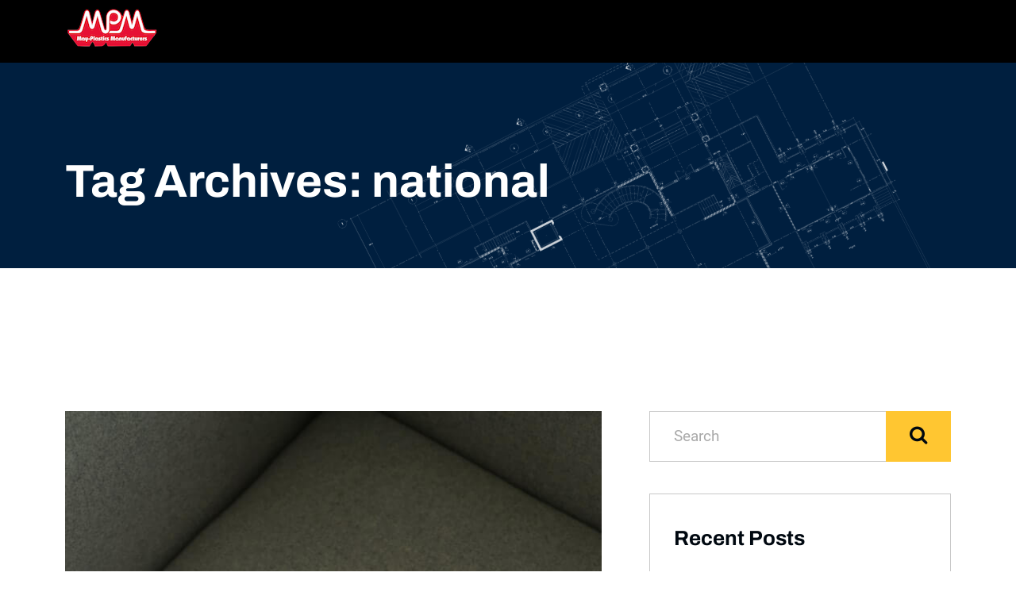

--- FILE ---
content_type: text/html; charset=UTF-8
request_url: https://www.mayplastics.com/tag/national/
body_size: 8491
content:
<!DOCTYPE html>

<html dir="ltr" lang="en-US"
	prefix="og: https://ogp.me/ns#" >


<head>

    <!-- Meta Tags -->

    <meta charset="UTF-8">

    <meta name="viewport" content="width=device-width, initial-scale=1, shrink-to-fit=no">

    
        
            <link rel="shortcut icon" href="">

        
    
    <title>national - MayPlastics Sdn Bhd</title>

		<!-- All in One SEO 4.2.8 - aioseo.com -->
		<meta name="robots" content="max-image-preview:large" />
		<link rel="canonical" href="https://www.mayplastics.com/tag/national/" />
		<meta name="generator" content="All in One SEO (AIOSEO) 4.2.8 " />
		<script type="application/ld+json" class="aioseo-schema">
			{"@context":"https:\/\/schema.org","@graph":[{"@type":"BreadcrumbList","@id":"https:\/\/www.mayplastics.com\/tag\/national\/#breadcrumblist","itemListElement":[{"@type":"ListItem","@id":"https:\/\/www.mayplastics.com\/#listItem","position":1,"item":{"@type":"WebPage","@id":"https:\/\/www.mayplastics.com\/","name":"Home","description":"Our services Design Services DESIGN CENTER\/PROTOTYPE\/MOLD FABRICATION) Service details Our services Manufacturing Services ENGINEERING & MANUFACTURING\/ QC & QA\/COMPONENTS ASSEMBLY Service details Our services Supply Chain Management COMPONENTS OUTSOURCING\/SAFETY STOCK\/PACKAGING\/LOGISTICS Service details Design Services Manufacturing Services Supply Chain Management About Us From our humble beginnings in a shop lot in Kepong, Malaysia, in 1975 as","url":"https:\/\/www.mayplastics.com\/"},"nextItem":"https:\/\/www.mayplastics.com\/tag\/national\/#listItem"},{"@type":"ListItem","@id":"https:\/\/www.mayplastics.com\/tag\/national\/#listItem","position":2,"item":{"@type":"WebPage","@id":"https:\/\/www.mayplastics.com\/tag\/national\/","name":"national","url":"https:\/\/www.mayplastics.com\/tag\/national\/"},"previousItem":"https:\/\/www.mayplastics.com\/#listItem"}]},{"@type":"CollectionPage","@id":"https:\/\/www.mayplastics.com\/tag\/national\/#collectionpage","url":"https:\/\/www.mayplastics.com\/tag\/national\/","name":"national - MayPlastics Sdn Bhd","inLanguage":"en-US","isPartOf":{"@id":"https:\/\/www.mayplastics.com\/#website"},"breadcrumb":{"@id":"https:\/\/www.mayplastics.com\/tag\/national\/#breadcrumblist"}},{"@type":"Organization","@id":"https:\/\/www.mayplastics.com\/#organization","name":"Just Deploy It!","url":"https:\/\/www.mayplastics.com\/"},{"@type":"WebSite","@id":"https:\/\/www.mayplastics.com\/#website","url":"https:\/\/www.mayplastics.com\/","name":"Just Deploy It!","description":"Concept to Market Manufacturer","inLanguage":"en-US","publisher":{"@id":"https:\/\/www.mayplastics.com\/#organization"}}]}
		</script>
		<!-- All in One SEO -->

<link rel="alternate" type="application/rss+xml" title="MayPlastics Sdn Bhd &raquo; Feed" href="https://www.mayplastics.com/feed/" />
<link rel="alternate" type="application/rss+xml" title="MayPlastics Sdn Bhd &raquo; Comments Feed" href="https://www.mayplastics.com/comments/feed/" />
<link rel="alternate" type="application/rss+xml" title="MayPlastics Sdn Bhd &raquo; national Tag Feed" href="https://www.mayplastics.com/tag/national/feed/" />
		<!-- This site uses the Google Analytics by MonsterInsights plugin v8.10.1 - Using Analytics tracking - https://www.monsterinsights.com/ -->
		<!-- Note: MonsterInsights is not currently configured on this site. The site owner needs to authenticate with Google Analytics in the MonsterInsights settings panel. -->
					<!-- No UA code set -->
				<!-- / Google Analytics by MonsterInsights -->
		<style id='wp-img-auto-sizes-contain-inline-css' type='text/css'>
img:is([sizes=auto i],[sizes^="auto," i]){contain-intrinsic-size:3000px 1500px}
/*# sourceURL=wp-img-auto-sizes-contain-inline-css */
</style>
<style id='wp-emoji-styles-inline-css' type='text/css'>

	img.wp-smiley, img.emoji {
		display: inline !important;
		border: none !important;
		box-shadow: none !important;
		height: 1em !important;
		width: 1em !important;
		margin: 0 0.07em !important;
		vertical-align: -0.1em !important;
		background: none !important;
		padding: 0 !important;
	}
/*# sourceURL=wp-emoji-styles-inline-css */
</style>
<style id='wp-block-library-inline-css' type='text/css'>
:root{--wp-block-synced-color:#7a00df;--wp-block-synced-color--rgb:122,0,223;--wp-bound-block-color:var(--wp-block-synced-color);--wp-editor-canvas-background:#ddd;--wp-admin-theme-color:#007cba;--wp-admin-theme-color--rgb:0,124,186;--wp-admin-theme-color-darker-10:#006ba1;--wp-admin-theme-color-darker-10--rgb:0,107,160.5;--wp-admin-theme-color-darker-20:#005a87;--wp-admin-theme-color-darker-20--rgb:0,90,135;--wp-admin-border-width-focus:2px}@media (min-resolution:192dpi){:root{--wp-admin-border-width-focus:1.5px}}.wp-element-button{cursor:pointer}:root .has-very-light-gray-background-color{background-color:#eee}:root .has-very-dark-gray-background-color{background-color:#313131}:root .has-very-light-gray-color{color:#eee}:root .has-very-dark-gray-color{color:#313131}:root .has-vivid-green-cyan-to-vivid-cyan-blue-gradient-background{background:linear-gradient(135deg,#00d084,#0693e3)}:root .has-purple-crush-gradient-background{background:linear-gradient(135deg,#34e2e4,#4721fb 50%,#ab1dfe)}:root .has-hazy-dawn-gradient-background{background:linear-gradient(135deg,#faaca8,#dad0ec)}:root .has-subdued-olive-gradient-background{background:linear-gradient(135deg,#fafae1,#67a671)}:root .has-atomic-cream-gradient-background{background:linear-gradient(135deg,#fdd79a,#004a59)}:root .has-nightshade-gradient-background{background:linear-gradient(135deg,#330968,#31cdcf)}:root .has-midnight-gradient-background{background:linear-gradient(135deg,#020381,#2874fc)}:root{--wp--preset--font-size--normal:16px;--wp--preset--font-size--huge:42px}.has-regular-font-size{font-size:1em}.has-larger-font-size{font-size:2.625em}.has-normal-font-size{font-size:var(--wp--preset--font-size--normal)}.has-huge-font-size{font-size:var(--wp--preset--font-size--huge)}.has-text-align-center{text-align:center}.has-text-align-left{text-align:left}.has-text-align-right{text-align:right}.has-fit-text{white-space:nowrap!important}#end-resizable-editor-section{display:none}.aligncenter{clear:both}.items-justified-left{justify-content:flex-start}.items-justified-center{justify-content:center}.items-justified-right{justify-content:flex-end}.items-justified-space-between{justify-content:space-between}.screen-reader-text{border:0;clip-path:inset(50%);height:1px;margin:-1px;overflow:hidden;padding:0;position:absolute;width:1px;word-wrap:normal!important}.screen-reader-text:focus{background-color:#ddd;clip-path:none;color:#444;display:block;font-size:1em;height:auto;left:5px;line-height:normal;padding:15px 23px 14px;text-decoration:none;top:5px;width:auto;z-index:100000}html :where(.has-border-color){border-style:solid}html :where([style*=border-top-color]){border-top-style:solid}html :where([style*=border-right-color]){border-right-style:solid}html :where([style*=border-bottom-color]){border-bottom-style:solid}html :where([style*=border-left-color]){border-left-style:solid}html :where([style*=border-width]){border-style:solid}html :where([style*=border-top-width]){border-top-style:solid}html :where([style*=border-right-width]){border-right-style:solid}html :where([style*=border-bottom-width]){border-bottom-style:solid}html :where([style*=border-left-width]){border-left-style:solid}html :where(img[class*=wp-image-]){height:auto;max-width:100%}:where(figure){margin:0 0 1em}html :where(.is-position-sticky){--wp-admin--admin-bar--position-offset:var(--wp-admin--admin-bar--height,0px)}@media screen and (max-width:600px){html :where(.is-position-sticky){--wp-admin--admin-bar--position-offset:0px}}

/*# sourceURL=wp-block-library-inline-css */
</style><style id='global-styles-inline-css' type='text/css'>
:root{--wp--preset--aspect-ratio--square: 1;--wp--preset--aspect-ratio--4-3: 4/3;--wp--preset--aspect-ratio--3-4: 3/4;--wp--preset--aspect-ratio--3-2: 3/2;--wp--preset--aspect-ratio--2-3: 2/3;--wp--preset--aspect-ratio--16-9: 16/9;--wp--preset--aspect-ratio--9-16: 9/16;--wp--preset--color--black: #000000;--wp--preset--color--cyan-bluish-gray: #abb8c3;--wp--preset--color--white: #ffffff;--wp--preset--color--pale-pink: #f78da7;--wp--preset--color--vivid-red: #cf2e2e;--wp--preset--color--luminous-vivid-orange: #ff6900;--wp--preset--color--luminous-vivid-amber: #fcb900;--wp--preset--color--light-green-cyan: #7bdcb5;--wp--preset--color--vivid-green-cyan: #00d084;--wp--preset--color--pale-cyan-blue: #8ed1fc;--wp--preset--color--vivid-cyan-blue: #0693e3;--wp--preset--color--vivid-purple: #9b51e0;--wp--preset--gradient--vivid-cyan-blue-to-vivid-purple: linear-gradient(135deg,rgb(6,147,227) 0%,rgb(155,81,224) 100%);--wp--preset--gradient--light-green-cyan-to-vivid-green-cyan: linear-gradient(135deg,rgb(122,220,180) 0%,rgb(0,208,130) 100%);--wp--preset--gradient--luminous-vivid-amber-to-luminous-vivid-orange: linear-gradient(135deg,rgb(252,185,0) 0%,rgb(255,105,0) 100%);--wp--preset--gradient--luminous-vivid-orange-to-vivid-red: linear-gradient(135deg,rgb(255,105,0) 0%,rgb(207,46,46) 100%);--wp--preset--gradient--very-light-gray-to-cyan-bluish-gray: linear-gradient(135deg,rgb(238,238,238) 0%,rgb(169,184,195) 100%);--wp--preset--gradient--cool-to-warm-spectrum: linear-gradient(135deg,rgb(74,234,220) 0%,rgb(151,120,209) 20%,rgb(207,42,186) 40%,rgb(238,44,130) 60%,rgb(251,105,98) 80%,rgb(254,248,76) 100%);--wp--preset--gradient--blush-light-purple: linear-gradient(135deg,rgb(255,206,236) 0%,rgb(152,150,240) 100%);--wp--preset--gradient--blush-bordeaux: linear-gradient(135deg,rgb(254,205,165) 0%,rgb(254,45,45) 50%,rgb(107,0,62) 100%);--wp--preset--gradient--luminous-dusk: linear-gradient(135deg,rgb(255,203,112) 0%,rgb(199,81,192) 50%,rgb(65,88,208) 100%);--wp--preset--gradient--pale-ocean: linear-gradient(135deg,rgb(255,245,203) 0%,rgb(182,227,212) 50%,rgb(51,167,181) 100%);--wp--preset--gradient--electric-grass: linear-gradient(135deg,rgb(202,248,128) 0%,rgb(113,206,126) 100%);--wp--preset--gradient--midnight: linear-gradient(135deg,rgb(2,3,129) 0%,rgb(40,116,252) 100%);--wp--preset--font-size--small: 13px;--wp--preset--font-size--medium: 20px;--wp--preset--font-size--large: 36px;--wp--preset--font-size--x-large: 42px;--wp--preset--spacing--20: 0.44rem;--wp--preset--spacing--30: 0.67rem;--wp--preset--spacing--40: 1rem;--wp--preset--spacing--50: 1.5rem;--wp--preset--spacing--60: 2.25rem;--wp--preset--spacing--70: 3.38rem;--wp--preset--spacing--80: 5.06rem;--wp--preset--shadow--natural: 6px 6px 9px rgba(0, 0, 0, 0.2);--wp--preset--shadow--deep: 12px 12px 50px rgba(0, 0, 0, 0.4);--wp--preset--shadow--sharp: 6px 6px 0px rgba(0, 0, 0, 0.2);--wp--preset--shadow--outlined: 6px 6px 0px -3px rgb(255, 255, 255), 6px 6px rgb(0, 0, 0);--wp--preset--shadow--crisp: 6px 6px 0px rgb(0, 0, 0);}:where(.is-layout-flex){gap: 0.5em;}:where(.is-layout-grid){gap: 0.5em;}body .is-layout-flex{display: flex;}.is-layout-flex{flex-wrap: wrap;align-items: center;}.is-layout-flex > :is(*, div){margin: 0;}body .is-layout-grid{display: grid;}.is-layout-grid > :is(*, div){margin: 0;}:where(.wp-block-columns.is-layout-flex){gap: 2em;}:where(.wp-block-columns.is-layout-grid){gap: 2em;}:where(.wp-block-post-template.is-layout-flex){gap: 1.25em;}:where(.wp-block-post-template.is-layout-grid){gap: 1.25em;}.has-black-color{color: var(--wp--preset--color--black) !important;}.has-cyan-bluish-gray-color{color: var(--wp--preset--color--cyan-bluish-gray) !important;}.has-white-color{color: var(--wp--preset--color--white) !important;}.has-pale-pink-color{color: var(--wp--preset--color--pale-pink) !important;}.has-vivid-red-color{color: var(--wp--preset--color--vivid-red) !important;}.has-luminous-vivid-orange-color{color: var(--wp--preset--color--luminous-vivid-orange) !important;}.has-luminous-vivid-amber-color{color: var(--wp--preset--color--luminous-vivid-amber) !important;}.has-light-green-cyan-color{color: var(--wp--preset--color--light-green-cyan) !important;}.has-vivid-green-cyan-color{color: var(--wp--preset--color--vivid-green-cyan) !important;}.has-pale-cyan-blue-color{color: var(--wp--preset--color--pale-cyan-blue) !important;}.has-vivid-cyan-blue-color{color: var(--wp--preset--color--vivid-cyan-blue) !important;}.has-vivid-purple-color{color: var(--wp--preset--color--vivid-purple) !important;}.has-black-background-color{background-color: var(--wp--preset--color--black) !important;}.has-cyan-bluish-gray-background-color{background-color: var(--wp--preset--color--cyan-bluish-gray) !important;}.has-white-background-color{background-color: var(--wp--preset--color--white) !important;}.has-pale-pink-background-color{background-color: var(--wp--preset--color--pale-pink) !important;}.has-vivid-red-background-color{background-color: var(--wp--preset--color--vivid-red) !important;}.has-luminous-vivid-orange-background-color{background-color: var(--wp--preset--color--luminous-vivid-orange) !important;}.has-luminous-vivid-amber-background-color{background-color: var(--wp--preset--color--luminous-vivid-amber) !important;}.has-light-green-cyan-background-color{background-color: var(--wp--preset--color--light-green-cyan) !important;}.has-vivid-green-cyan-background-color{background-color: var(--wp--preset--color--vivid-green-cyan) !important;}.has-pale-cyan-blue-background-color{background-color: var(--wp--preset--color--pale-cyan-blue) !important;}.has-vivid-cyan-blue-background-color{background-color: var(--wp--preset--color--vivid-cyan-blue) !important;}.has-vivid-purple-background-color{background-color: var(--wp--preset--color--vivid-purple) !important;}.has-black-border-color{border-color: var(--wp--preset--color--black) !important;}.has-cyan-bluish-gray-border-color{border-color: var(--wp--preset--color--cyan-bluish-gray) !important;}.has-white-border-color{border-color: var(--wp--preset--color--white) !important;}.has-pale-pink-border-color{border-color: var(--wp--preset--color--pale-pink) !important;}.has-vivid-red-border-color{border-color: var(--wp--preset--color--vivid-red) !important;}.has-luminous-vivid-orange-border-color{border-color: var(--wp--preset--color--luminous-vivid-orange) !important;}.has-luminous-vivid-amber-border-color{border-color: var(--wp--preset--color--luminous-vivid-amber) !important;}.has-light-green-cyan-border-color{border-color: var(--wp--preset--color--light-green-cyan) !important;}.has-vivid-green-cyan-border-color{border-color: var(--wp--preset--color--vivid-green-cyan) !important;}.has-pale-cyan-blue-border-color{border-color: var(--wp--preset--color--pale-cyan-blue) !important;}.has-vivid-cyan-blue-border-color{border-color: var(--wp--preset--color--vivid-cyan-blue) !important;}.has-vivid-purple-border-color{border-color: var(--wp--preset--color--vivid-purple) !important;}.has-vivid-cyan-blue-to-vivid-purple-gradient-background{background: var(--wp--preset--gradient--vivid-cyan-blue-to-vivid-purple) !important;}.has-light-green-cyan-to-vivid-green-cyan-gradient-background{background: var(--wp--preset--gradient--light-green-cyan-to-vivid-green-cyan) !important;}.has-luminous-vivid-amber-to-luminous-vivid-orange-gradient-background{background: var(--wp--preset--gradient--luminous-vivid-amber-to-luminous-vivid-orange) !important;}.has-luminous-vivid-orange-to-vivid-red-gradient-background{background: var(--wp--preset--gradient--luminous-vivid-orange-to-vivid-red) !important;}.has-very-light-gray-to-cyan-bluish-gray-gradient-background{background: var(--wp--preset--gradient--very-light-gray-to-cyan-bluish-gray) !important;}.has-cool-to-warm-spectrum-gradient-background{background: var(--wp--preset--gradient--cool-to-warm-spectrum) !important;}.has-blush-light-purple-gradient-background{background: var(--wp--preset--gradient--blush-light-purple) !important;}.has-blush-bordeaux-gradient-background{background: var(--wp--preset--gradient--blush-bordeaux) !important;}.has-luminous-dusk-gradient-background{background: var(--wp--preset--gradient--luminous-dusk) !important;}.has-pale-ocean-gradient-background{background: var(--wp--preset--gradient--pale-ocean) !important;}.has-electric-grass-gradient-background{background: var(--wp--preset--gradient--electric-grass) !important;}.has-midnight-gradient-background{background: var(--wp--preset--gradient--midnight) !important;}.has-small-font-size{font-size: var(--wp--preset--font-size--small) !important;}.has-medium-font-size{font-size: var(--wp--preset--font-size--medium) !important;}.has-large-font-size{font-size: var(--wp--preset--font-size--large) !important;}.has-x-large-font-size{font-size: var(--wp--preset--font-size--x-large) !important;}
/*# sourceURL=global-styles-inline-css */
</style>

<style id='classic-theme-styles-inline-css' type='text/css'>
/*! This file is auto-generated */
.wp-block-button__link{color:#fff;background-color:#32373c;border-radius:9999px;box-shadow:none;text-decoration:none;padding:calc(.667em + 2px) calc(1.333em + 2px);font-size:1.125em}.wp-block-file__button{background:#32373c;color:#fff;text-decoration:none}
/*# sourceURL=/wp-includes/css/classic-themes.min.css */
</style>
<link rel='stylesheet' id='contact-form-7-css' href='https://www.mayplastics.com/wp-content/plugins/contact-form-7/includes/css/styles.css?ver=5.7'  media='all' />
<link rel='stylesheet' id='axial-preload-css' href='https://www.mayplastics.com/wp-content/themes/axial/assets/css/preload.css?ver=6.9'  media='all' />
<link rel='stylesheet' id='axial-icomoon-css' href='https://www.mayplastics.com/wp-content/themes/axial/assets/css/icomoon.css?ver=6.9'  media='all' />
<link rel='stylesheet' id='axial-error-css' href='https://www.mayplastics.com/wp-content/themes/axial/assets/css/error.css?ver=6.9'  media='all' />
<link rel='stylesheet' id='axial-libs-css' href='https://www.mayplastics.com/wp-content/themes/axial/assets/css/libs.css?ver=6.9'  media='all' />
<link rel='stylesheet' id='axial-single-post-css' href='https://www.mayplastics.com/wp-content/themes/axial/assets/css/single-post.css?ver=6.9'  media='all' />
<link rel='stylesheet' id='axial-blog-css' href='https://www.mayplastics.com/wp-content/themes/axial/assets/css/blog.css?ver=6.9'  media='all' />
<link rel='stylesheet' id='axial-css-css' href='https://www.mayplastics.com/wp-content/themes/axial/style.css?ver=2022-05-24'  media='all' />
<link rel="https://api.w.org/" href="https://www.mayplastics.com/wp-json/" /><link rel="alternate" title="JSON" type="application/json" href="https://www.mayplastics.com/wp-json/wp/v2/tags/26" /><link rel="EditURI" type="application/rsd+xml" title="RSD" href="https://www.mayplastics.com/xmlrpc.php?rsd" />
<meta name="generator" content="WordPress 6.9" />
<style type="text/css">.recentcomments a{display:inline !important;padding:0 !important;margin:0 !important;}</style>		<style type="text/css" id="wp-custom-css">
			.hero_overlay {
    position: absolute;
    width: 100%;
    height: 100%;
    background: rgb(35 0 0 / 10%);
    top: 0;
    left: 0;
}
.about_header .btn {
    margin-top: 50px;
    margin-bottom: 0;
    display: none;
}
.hero_thumbs-thumb_inner .title {
    z-index: 1000;
    max-width: 213px;
    font-size: 16px;
    color: white;
}
.hero_thumbs-thumb.is-current .hero_thumbs-thumb_inner .overlay {
    color: white;
    background: rgba(0,0,0,0.5);
}
.hero {
    position: relative;
    padding: 170px 0 50px;
    background-image: url(https://www.mayplastics.com/wp-content/uploads/2022/12/Homepage.jpeg);
    background-size: cover;
    background-repeat: no-repeat;
    -webkit-transition: .6s ease-in-out;
    -o-transition: .6s ease-in-out;
    transition: .6s ease-in-out;
}
.hero_slider-slide_content .btn {
    width: unset;
    display: none;
}
.socials {
	display:none !important;
}
.header_navbar {
    -webkit-transition: .3s ease-in-out;
    -o-transition: .3s ease-in-out;
    transition: .3s ease-in-out;
    padding: 10px 0;
    position: fixed;
    width: 100%;
    top: 0;
    left: 0;
    z-index: 100000;
    background: #000000;
}
.hamburger {
	display:none !important;
}
	.highlight {
    color: #ffffff;
}
	.header_navbar.sticky {
    padding: 20px 0;
    background: #1d1d1d;
}
.about_header .about_header-list img {
    max-width: 40px;
    color: white !important;
    height: 40px;
    background: white;
    border-radius: 100px;
    margin-right: 30px;
    display: block;
    width: 100%;
    -webkit-box-flex: 1;
    -ms-flex-positive: 1;
    flex-grow: 1;
    padding: 6px;
}

.footer.primary-bg {
    background: black;
    color: #fff;
}
.about.primary-bg {
	   background: red;
    color: #fff;
}
.header_navbar.sticky {
    padding: 20px 0;
    background: #000000 !Important;
}		</style>
		 


</head>

<body class="archive tag tag-national tag-26 wp-theme-axial elementor-default elementor-kit-34">

    <!-- Preloader -->
    <header class="header primary-bg" data-page="home">
        <div class="header_navbar">
            <div class="container d-flex flex-wrap flex-lg-nowrap align-items-center justify-content-between">
                                    <a class="brand d-inline-flex align-items-center justify-content-center" href="https://www.mayplastics.com/">
                        <img src="https://www.mayplastics.com/wp-content/uploads/2022/12/May-Plastics-Logo1-1-1.png" alt=""> 
                    </a>
                                <nav class="header_navbar-nav">
                                        
                </nav>
                <button class="hamburger">
                    <span class="line line--short"></span>
                    <span class="line"></span>
                    <span class="line line--short"></span>
                    <span class="line"></span>
                </button>
            </div>
        </div>
<div class="header_extension">
    <div class="container">
        <div class="section_header">
            <h1 class="title">Tag Archives: national</h1>
        </div>
    </div>
                <picture>
                <source data-srcset="https://www.mayplastics.com/wp-content/themes/axial/assets/img/plan--resize.webp" srcset="https://www.mayplastics.com/wp-content/themes/axial/assets/img/plan--resize.webp" type="image/webp" data-role="deco" />
                    <img class="lazy plan" data-src="https://www.mayplastics.com/wp-content/themes/axial/assets/img/plan--resize.jpg" src="https://www.mayplastics.com/wp-content/themes/axial/assets/img/plan--resize.jpg" alt="media" data-role="deco" />
                </picture>
                    </div>
    </header>
    <!-- BLOG CONTENT START -->
    <main class="blog section">
        <div class="container d-flex flex-wrap flex-lg-nowrap justify-content-center justify-content-md-between">
            <div class="wrapper--content col-md-8">
                <ul class="blog_feed row g-0">
                                            <li class="blog_feed-item col-12 col-md-12" data-order="1">
                            <div class="blog_feed-item_wrapper d-flex flex-column">
                                <div class="img-wrapper">
                                    <img
                                    class="lazy"
                                    data-src="https://www.mayplastics.com/wp-content/uploads/2018/07/photo-1549298222-1c31e8915347-1.jpeg"
                                    src="https://www.mayplastics.com/wp-content/uploads/2018/07/photo-1549298222-1c31e8915347-1.jpeg"
                                    alt="Composite Materials – Applications for the Future"
                                    />
                                </div>
                                <div class="text-wrapper d-flex flex-column justify-content-between align-items-start flex-grow-1">
                                    <div class="info d-flex align-items-center">
                                        <a href="https://www.mayplastics.com/author/support_mxik4veq/" title="Posts by admin" rel="author">admin</a>                                        <span class="divider"></span>
                                        <span class="date">July 19, 2018</span>
                                    </div>
                                    <h4 class="title">
                                        <a href="https://www.mayplastics.com/unifi-acquires-national-spinning-assets/">
                                            Unifi Acquires National Spinning Assets                                        </a>
                                    </h4>
                                    <p class="text">
                                                                             We discover how these cultural influences, based on the highlighted macro stories.                                                                    </p>
                                <a class="link link-arrow" href="https://www.mayplastics.com/unifi-acquires-national-spinning-assets/">
                                    Read More                                    <i class="icon-arrow_right"></i>
                                </a>
                            </div>
                        </div>
                    </li>
                            </ul>
            <div class="pagination d-flex align-items-center justify-content-center justify-content-sm-start">
                            </div>
        </div>
        <aside class="widgets widgets--blog">
            	
        <div id="search-4" class="widgets_widget  widget_search">
        <form class="widgets_widget--search d-flex flex-nowrap" action="https://www.mayplastics.com/" method="POST">
            <input class="field required" type="text" placeholder="Search" name="s">
            <button class="btn btn--static" type="submit">
                <i class="icon-search"></i>
            </button>
        </form>


        </div>

            <div class="widgets_widget widgets_widget--latest">
                <h3 class="widgets_widget-title">Recent Posts</h3>                <ul class="list">
                                        <li class="list-item">
                        <h4 class="title">Hello world!</h4>
                        <a class="link link-arrow" href="https://www.mayplastics.com/hello-world/">
                            Read now                            <i class="icon-arrow_right icon"></i>
                        </a>
                    </li>
                                       <li class="list-item">
                        <h4 class="title">Composite Materials – Applications for the Future</h4>
                        <a class="link link-arrow" href="https://www.mayplastics.com/composite-materials-applications-for-the-future/">
                            Read now                            <i class="icon-arrow_right icon"></i>
                        </a>
                    </li>
                                       <li class="list-item">
                        <h4 class="title">Impact of Technology on Construction Finance</h4>
                        <a class="link link-arrow" href="https://www.mayplastics.com/impact-of-technology-on-construction-finance/">
                            Read now                            <i class="icon-arrow_right icon"></i>
                        </a>
                    </li>
                                   </ul>
            </div>


<div id="categories-1" class="widgets_widget  widget_categories"><h3 class="widgets_widget-title">Categories</h3>
			<ul>
					<li class="cat-item cat-item-52"><a href="https://www.mayplastics.com/category/design/">Design</a>
</li>
	<li class="cat-item cat-item-53"><a href="https://www.mayplastics.com/category/instrumentation/">Instrumentation</a>
</li>
	<li class="cat-item cat-item-54"><a href="https://www.mayplastics.com/category/interior-arc/">Interior Arc</a>
</li>
	<li class="cat-item cat-item-55"><a href="https://www.mayplastics.com/category/materials/">Materials</a>
</li>
	<li class="cat-item cat-item-16"><a href="https://www.mayplastics.com/category/news/">News</a>
</li>
	<li class="cat-item cat-item-56"><a href="https://www.mayplastics.com/category/strengthening/">Strengthening</a>
</li>
	<li class="cat-item cat-item-1"><a href="https://www.mayplastics.com/category/uncategorized/">Uncategorized</a>
</li>
			</ul>

			</div><div id="tag_cloud-1" class="widgets_widget  widget_tag_cloud"><h3 class="widgets_widget-title">Tags</h3><div class="tagcloud"><ul class='wp-tag-cloud' role='list'>
	<li><a href="https://www.mayplastics.com/tag/assets/" class="tag-cloud-link tag-link-17 tag-link-position-1" style="font-size: 13.625px;" aria-label="assets (2 items)">assets</a></li>
	<li><a href="https://www.mayplastics.com/tag/award/" class="tag-cloud-link tag-link-18 tag-link-position-2" style="font-size: 11px;" aria-label="award (1 item)">award</a></li>
	<li><a href="https://www.mayplastics.com/tag/building/" class="tag-cloud-link tag-link-57 tag-link-position-3" style="font-size: 11px;" aria-label="Building (1 item)">Building</a></li>
	<li><a href="https://www.mayplastics.com/tag/design/" class="tag-cloud-link tag-link-58 tag-link-position-4" style="font-size: 11px;" aria-label="Design (1 item)">Design</a></li>
	<li><a href="https://www.mayplastics.com/tag/dna/" class="tag-cloud-link tag-link-19 tag-link-position-5" style="font-size: 11px;" aria-label="DNA (1 item)">DNA</a></li>
	<li><a href="https://www.mayplastics.com/tag/draw/" class="tag-cloud-link tag-link-59 tag-link-position-6" style="font-size: 11px;" aria-label="Draw (1 item)">Draw</a></li>
	<li><a href="https://www.mayplastics.com/tag/egineering/" class="tag-cloud-link tag-link-60 tag-link-position-7" style="font-size: 11px;" aria-label="Egineering (1 item)">Egineering</a></li>
	<li><a href="https://www.mayplastics.com/tag/energy/" class="tag-cloud-link tag-link-21 tag-link-position-8" style="font-size: 11px;" aria-label="energy (1 item)">energy</a></li>
	<li><a href="https://www.mayplastics.com/tag/floor-space/" class="tag-cloud-link tag-link-22 tag-link-position-9" style="font-size: 13.625px;" aria-label="floor space (2 items)">floor space</a></li>
	<li><a href="https://www.mayplastics.com/tag/fruits/" class="tag-cloud-link tag-link-23 tag-link-position-10" style="font-size: 13.625px;" aria-label="fruits (2 items)">fruits</a></li>
	<li><a href="https://www.mayplastics.com/tag/future/" class="tag-cloud-link tag-link-61 tag-link-position-11" style="font-size: 11px;" aria-label="Future (1 item)">Future</a></li>
	<li><a href="https://www.mayplastics.com/tag/hanesbrands/" class="tag-cloud-link tag-link-24 tag-link-position-12" style="font-size: 13.625px;" aria-label="hanesbrands (2 items)">hanesbrands</a></li>
	<li><a href="https://www.mayplastics.com/tag/house/" class="tag-cloud-link tag-link-62 tag-link-position-13" style="font-size: 15.375px;" aria-label="House (3 items)">House</a></li>
	<li><a href="https://www.mayplastics.com/tag/innovation/" class="tag-cloud-link tag-link-63 tag-link-position-14" style="font-size: 13.625px;" aria-label="Innovation (2 items)">Innovation</a></li>
	<li><a href="https://www.mayplastics.com/tag/itma/" class="tag-cloud-link tag-link-25 tag-link-position-15" style="font-size: 11px;" aria-label="itma (1 item)">itma</a></li>
	<li><a href="https://www.mayplastics.com/tag/materials/" class="tag-cloud-link tag-link-64 tag-link-position-16" style="font-size: 15.375px;" aria-label="Materials (3 items)">Materials</a></li>
	<li><a href="https://www.mayplastics.com/tag/national/" class="tag-cloud-link tag-link-26 tag-link-position-17" style="font-size: 11px;" aria-label="national (1 item)">national</a></li>
	<li><a href="https://www.mayplastics.com/tag/plan/" class="tag-cloud-link tag-link-65 tag-link-position-18" style="font-size: 15.375px;" aria-label="Plan (3 items)">Plan</a></li>
	<li><a href="https://www.mayplastics.com/tag/technology/" class="tag-cloud-link tag-link-66 tag-link-position-19" style="font-size: 11px;" aria-label="Technology (1 item)">Technology</a></li>
	<li><a href="https://www.mayplastics.com/tag/textile/" class="tag-cloud-link tag-link-27 tag-link-position-20" style="font-size: 18px;" aria-label="textile (5 items)">textile</a></li>
	<li><a href="https://www.mayplastics.com/tag/westpoint/" class="tag-cloud-link tag-link-28 tag-link-position-21" style="font-size: 11px;" aria-label="westpoint (1 item)">westpoint</a></li>
</ul>
</div>
</div><div id="custom_html-1" class="widget_text widgets_widget  widget_custom_html"><div class="textwidget custom-html-widget"><div class="widgets_widget--newsletter">
    <h3 class="widgets_widget-title">Subscribe to our news</h3>
    <p class="text">Find out about the last days and the latest promotions of our Corporation</p>
    [contact-form-7 id="6" title="Contact form 1"]
<ul class="socials d-flex align-items-center justify-content-start">
    <li class="socials_item">
        <a class="socials_item-link" href="https://www.facebook.com/" target="_blank" rel="noopener noreferrer">
            <i class="icon-facebook"></i>
        </a>
    </li>
    <li class="socials_item">
        <a class="socials_item-link" href="https://www.instagram.com/" target="_blank" rel="noopener noreferrer">
            <i class="icon-instagram"></i>
        </a>
    </li>
    <li class="socials_item">
        <a class="socials_item-link" href="https://twitter.com/" target="_blank" rel="noopener noreferrer">
            <i class="icon-twitter"></i>
        </a>
    </li>
    <li class="socials_item">
        <a class="socials_item-link" href="https://web.whatsapp.com/" target="_blank" rel="noopener noreferrer">
            <i class="icon-whatsapp"></i>
        </a>
    </li>
</ul>
</div></div></div>         </aside>
    </div>
</main>



<footer class="footer primary-bg">
    <div class="container">
        <div class="footer_main d-flex flex-wrap justify-content-md-between col-12">
            <div class="footer_main-block col-sm-12 col-xl-auto">
                            </div>
            <div class="footer_main-block col-12 col-sm-6 col-md-auto">
                            </div>
            <div class="footer_main-block col-12 col-sm-6 col-md-auto">
                            </div>
            <div class="footer_main-block col-12 col-md-auto">
                        </div>
    </div>
    <div class="footer_secondary col-12 d-flex flex-wrap align-items-center justify-content-center justify-content-md-between">
        <p class="footer_secondary-copyright">
            <span>                <span>All rights reserved Copyrights 2022</span>
            </span>
        </p>
                    <div ><div class="textwidget custom-html-widget"><ul class="socials d-flex align-items-center justify-content-start socials--alt">
    <li class="socials_item">
        <a class="socials_item-link" href="https://www.facebook.com/" target="_blank" rel="noopener noreferrer">
            <i class="icon-facebook"></i>
        </a>
    </li>
    <li class="socials_item">
        <a class="socials_item-link" href="https://www.instagram.com/" target="_blank" rel="noopener noreferrer">
            <i class="icon-instagram"></i>
        </a>
    </li>
    <li class="socials_item">
        <a class="socials_item-link" href="https://twitter.com/" target="_blank" rel="noopener noreferrer">
            <i class="icon-twitter"></i>
        </a>
    </li>
    <li class="socials_item">
        <a class="socials_item-link" href="https://whatsapp.com/" target="_blank" rel="noopener noreferrer">
            <i class="icon-whatsapp"></i>
        </a>
    </li>
</ul></div></div>            </div>
</div>
</footer>
<button id="scrollToTop" type="button">
    <i class="icon icon-arrow_right"></i>
</button>
<script type="speculationrules">
{"prefetch":[{"source":"document","where":{"and":[{"href_matches":"/*"},{"not":{"href_matches":["/wp-*.php","/wp-admin/*","/wp-content/uploads/*","/wp-content/*","/wp-content/plugins/*","/wp-content/themes/axial/*","/*\\?(.+)"]}},{"not":{"selector_matches":"a[rel~=\"nofollow\"]"}},{"not":{"selector_matches":".no-prefetch, .no-prefetch a"}}]},"eagerness":"conservative"}]}
</script>
<script  src="https://www.mayplastics.com/wp-content/plugins/contact-form-7/includes/swv/js/index.js?ver=5.7" id="swv-js"></script>
<script type="text/javascript" id="contact-form-7-js-extra">
/* <![CDATA[ */
var wpcf7 = {"api":{"root":"https://www.mayplastics.com/wp-json/","namespace":"contact-form-7/v1"}};
//# sourceURL=contact-form-7-js-extra
/* ]]> */
</script>
<script  src="https://www.mayplastics.com/wp-content/plugins/contact-form-7/includes/js/index.js?ver=5.7" id="contact-form-7-js"></script>
<script  src="https://www.mayplastics.com/wp-content/themes/axial/assets/js/common.js?ver=6.9" id="axial-common-js"></script>
<script id="wp-emoji-settings" type="application/json">
{"baseUrl":"https://s.w.org/images/core/emoji/17.0.2/72x72/","ext":".png","svgUrl":"https://s.w.org/images/core/emoji/17.0.2/svg/","svgExt":".svg","source":{"concatemoji":"https://www.mayplastics.com/wp-includes/js/wp-emoji-release.min.js?ver=6.9"}}
</script>
<script type="module">
/* <![CDATA[ */
/*! This file is auto-generated */
const a=JSON.parse(document.getElementById("wp-emoji-settings").textContent),o=(window._wpemojiSettings=a,"wpEmojiSettingsSupports"),s=["flag","emoji"];function i(e){try{var t={supportTests:e,timestamp:(new Date).valueOf()};sessionStorage.setItem(o,JSON.stringify(t))}catch(e){}}function c(e,t,n){e.clearRect(0,0,e.canvas.width,e.canvas.height),e.fillText(t,0,0);t=new Uint32Array(e.getImageData(0,0,e.canvas.width,e.canvas.height).data);e.clearRect(0,0,e.canvas.width,e.canvas.height),e.fillText(n,0,0);const a=new Uint32Array(e.getImageData(0,0,e.canvas.width,e.canvas.height).data);return t.every((e,t)=>e===a[t])}function p(e,t){e.clearRect(0,0,e.canvas.width,e.canvas.height),e.fillText(t,0,0);var n=e.getImageData(16,16,1,1);for(let e=0;e<n.data.length;e++)if(0!==n.data[e])return!1;return!0}function u(e,t,n,a){switch(t){case"flag":return n(e,"\ud83c\udff3\ufe0f\u200d\u26a7\ufe0f","\ud83c\udff3\ufe0f\u200b\u26a7\ufe0f")?!1:!n(e,"\ud83c\udde8\ud83c\uddf6","\ud83c\udde8\u200b\ud83c\uddf6")&&!n(e,"\ud83c\udff4\udb40\udc67\udb40\udc62\udb40\udc65\udb40\udc6e\udb40\udc67\udb40\udc7f","\ud83c\udff4\u200b\udb40\udc67\u200b\udb40\udc62\u200b\udb40\udc65\u200b\udb40\udc6e\u200b\udb40\udc67\u200b\udb40\udc7f");case"emoji":return!a(e,"\ud83e\u1fac8")}return!1}function f(e,t,n,a){let r;const o=(r="undefined"!=typeof WorkerGlobalScope&&self instanceof WorkerGlobalScope?new OffscreenCanvas(300,150):document.createElement("canvas")).getContext("2d",{willReadFrequently:!0}),s=(o.textBaseline="top",o.font="600 32px Arial",{});return e.forEach(e=>{s[e]=t(o,e,n,a)}),s}function r(e){var t=document.createElement("script");t.src=e,t.defer=!0,document.head.appendChild(t)}a.supports={everything:!0,everythingExceptFlag:!0},new Promise(t=>{let n=function(){try{var e=JSON.parse(sessionStorage.getItem(o));if("object"==typeof e&&"number"==typeof e.timestamp&&(new Date).valueOf()<e.timestamp+604800&&"object"==typeof e.supportTests)return e.supportTests}catch(e){}return null}();if(!n){if("undefined"!=typeof Worker&&"undefined"!=typeof OffscreenCanvas&&"undefined"!=typeof URL&&URL.createObjectURL&&"undefined"!=typeof Blob)try{var e="postMessage("+f.toString()+"("+[JSON.stringify(s),u.toString(),c.toString(),p.toString()].join(",")+"));",a=new Blob([e],{type:"text/javascript"});const r=new Worker(URL.createObjectURL(a),{name:"wpTestEmojiSupports"});return void(r.onmessage=e=>{i(n=e.data),r.terminate(),t(n)})}catch(e){}i(n=f(s,u,c,p))}t(n)}).then(e=>{for(const n in e)a.supports[n]=e[n],a.supports.everything=a.supports.everything&&a.supports[n],"flag"!==n&&(a.supports.everythingExceptFlag=a.supports.everythingExceptFlag&&a.supports[n]);var t;a.supports.everythingExceptFlag=a.supports.everythingExceptFlag&&!a.supports.flag,a.supports.everything||((t=a.source||{}).concatemoji?r(t.concatemoji):t.wpemoji&&t.twemoji&&(r(t.twemoji),r(t.wpemoji)))});
//# sourceURL=https://www.mayplastics.com/wp-includes/js/wp-emoji-loader.min.js
/* ]]> */
</script>
</body>
</html>

--- FILE ---
content_type: text/css
request_url: https://www.mayplastics.com/wp-content/themes/axial/assets/css/preload.css?ver=6.9
body_size: 208
content:
@font-face {
    font-family: Archivo;
    src: local("Archivo-Medium"),url(../fonts/Archivo-Medium.woff2) format("woff2"),url(../fonts/Archivo-Medium.woff) format("woff");
    font-weight: 500;
    font-style: normal;
    font-display: swap
}

@font-face {
    font-family:Archivo;src:local("Archivo-SemiBold"),url(../fonts/Archivo-SemiBold.woff2) format("woff2"),url(../fonts/Archivo-SemiBold.woff) format("woff");font-weight:600;font-style:normal;font-display:swap
}

@font-face {
    font-family:Archivo;src:local("Archivo-Bold"),url(../fonts/Archivo-Bold.woff2) format("woff2"),url(../fonts/Archivo-Bold.woff) format("woff");font-weight:700;font-style:normal;font-display:swap
}

@font-face {
    font-family:Archivo;src:local("Archivo-ExtraBold"),url(../fonts/Archivo-ExtraBold.woff2) format("woff2"),url(../fonts/Archivo-ExtraBold.woff) format("woff");font-weight:800;font-style:normal;font-display:swap
}

@font-face {
    font-family:Roboto;src:local("Roboto-Regular"),url(../fonts/Roboto-Regular.woff2) format("woff2"),url(../fonts/Roboto-Regular.woff) format("woff");font-weight:400;font-style:normal;font-display:swap
}

@font-face {
    font-family:Roboto;src:local("Roboto-Medium"),url(../fonts/Roboto-Medium.woff2) format("woff2"),url(../fonts/Roboto-Medium.woff) format("woff");font-weight:500;font-style:normal;font-display:swap
}

@font-face {
    font-family:Roboto;src:local("Roboto-Bold"),url(../fonts/Roboto-Bold.woff2) format("woff2"),url(../fonts/Roboto-Bold.woff) format("woff");font-weight:700;font-style:normal;font-display:swap
}
/*# sourceMappingURL=../sourcemaps/preload.css.map */


--- FILE ---
content_type: text/css
request_url: https://www.mayplastics.com/wp-content/themes/axial/assets/css/icomoon.css?ver=6.9
body_size: 337
content:
@font-face {
    font-family: icomoon;
    src: url('../fonts/icomoon.woff') format("woff");
    font-weight: 400;
    font-style: normal;
    font-display: block
}

[class*=" icon-"],[class^=icon-] {
    font-family: icomoon!important;
    speak: never;
    font-style: normal;
    font-weight: 400;
    font-variant: normal;
    text-transform: none;
    line-height: 1;
    -webkit-font-smoothing: antialiased;
    -moz-osx-font-smoothing: grayscale
}

.icon-play:before {
    content: "\e900"
}

.icon-arrow_left:before {
    content: "\e901"
}

.icon-chevron_right:before {
    content: "\e902"
}

.icon-minus:before {
    content: "\e903"
}

.icon-plus:before {
    content: "\e904"
}

.icon-whatsapp:before {
    content: "\e905"
}

.icon-twitter:before {
    content: "\e906"
}

.icon-instagram:before {
    content: "\e907"
}

.icon-facebook:before {
    content: "\e908"
}

.icon-arrow_right:before {
    content: "\e909"
}

.icon-check:before {
    content: "\e90a"
}

.icon-location:before {
    content: "\e90b"
}

.icon-call:before {
    content: "\e90c"
}

.icon-star:before {
    content: "\e90e"
}

.icon-bookmark:before {
    content: "\e90f"
}

.icon-search:before {
    content: "\e910"
}

.icon-arrow_up:before {
    content: "\e911"
}

.icon-inbox:before {
    content: "\e912"
}

.icon-arrow_down:before {
    content: "\e913"
}

.icon-comment:before {
    content: "\e914"
}
/*# sourceMappingURL=../sourcemaps/icomoon.css.map */


--- FILE ---
content_type: text/css
request_url: https://www.mayplastics.com/wp-content/themes/axial/assets/css/error.css?ver=6.9
body_size: 1922
content:
* {
    margin: 0;
    padding: 0;
    -webkit-box-sizing: border-box;
    box-sizing: border-box;
    outline: 0
}

html {
    scroll-behavior: smooth
}

body,html {
    overflow-x: hidden
}

ul {
    list-style: none
}

a {
    text-decoration: none
}

a,button,input,textarea {
    background: 0 0;
    color: inherit;
    font-family: inherit;
    border: none;
    cursor: pointer
}

textarea {
    resize: none
}

@-webkit-keyframes rotate-center {
    0% {
        -webkit-transform: rotate(0);
        transform: rotate(0)
    }

    100% {
        -webkit-transform: rotate(360deg);
        transform: rotate(360deg)
    }
}

@keyframes rotate-center {
    0% {
        -webkit-transform: rotate(0);
        transform: rotate(0)
    }

    100% {
        -webkit-transform: rotate(360deg);
        transform: rotate(360deg)
    }
}

@-webkit-keyframes pulse {
    0%,100% {
        -webkit-transform: scale(0);
        transform: scale(0)
    }

    50% {
        -webkit-transform: scale(1);
        transform: scale(1)
    }
}

@keyframes pulse {
    0%,100% {
        -webkit-transform: scale(0);
        transform: scale(0)
    }

    50% {
        -webkit-transform: scale(1);
        transform: scale(1)
    }
}

body {
    font-family: Roboto,sans-serif;
    font-size: 17px;
    line-height: 1.5;
    color: #000810;
    position: relative
}

body.fixed {
    position: fixed;
    width: 100%
}

body.swal2-shown {
    padding: 0!important
}

.section {
    padding: 80px 0
}

.section-nopb {
    padding: 80px 0 0
}

.section_header .subtitle {
    text-transform: uppercase;
    padding-left: 60px;
    position: relative;
    display: inline-block;
    font-size: 16px;
    line-height: 21px;
    margin-bottom: 15px;
    font-family: Archivo,sans-serif;
    font-weight: 600
}

.section_header .subtitle:before {
    content: '';
    position: absolute;
    left: 0;
    top: 50%;
    -webkit-transform: translateY(-50%);
    -ms-transform: translateY(-50%);
    transform: translateY(-50%);
    height: 2px;
    width: 40px;
    background: #ffc631
}

.section_header .subtitle--extended {
    padding-left: 20px;
    margin-left: 40px
}

.section_header .subtitle--extended:before {
    width: 1000%;
    left: -1000%
}

.section_header .text {
    margin: 20px 0 30px
}

.highlight {
    color: #0da574
}

.primary-bg {
    background: #001f3f;
    color: #fff
}

h1,h2,h3,h4,h5,h6 {
    font-family: Archivo,sans-serif;
    font-weight: 700
}

h1 {
    font-size: 40px;
    line-height: 1.2
}

h2 {
    font-size: 36px;
    line-height: 1.1
}

h3,h4 {
    font-size: 26px;
    line-height: 1.2
}

h5 {
    font-size: 18px;
    line-height: 1.2
}

h6 {
    font-size: 14px;
    line-height: 1.5
}

.link-arrow {
    text-transform: uppercase;
    font-size: 18px;
    line-height: 23px;
    color: #0da574;
    letter-spacing: 1px;
    font-family: Archivo,sans-serif;
    font-weight: 600
}

.link-arrow--alt {
    color: #ffc631
}

.link-arrow i {
    margin-left: 5px;
    -webkit-transition: margin-left .3s ease-in-out;
    -o-transition: margin-left .3s ease-in-out;
    transition: margin-left .3s ease-in-out;
    font-size: 16px
}

.link-arrow:hover i {
    margin-left: 10px
}

.btn {
    font-family: Archivo,sans-serif;
    font-weight: 700;
    padding: 18px 30px;
    color: #000810;
    font-size: 18px;
    line-height: 23px;
    -webkit-transition: .3s ease-in-out;
    -o-transition: .3s ease-in-out;
    transition: .3s ease-in-out;
    background: #ffc631;
    text-transform: uppercase;
    position: relative;
    bottom: 0;
    display: inline-block;
    text-align: center
}

.btn:not(.btn--static):focus,.btn:not(.btn--static):hover {
    bottom: 5px
}

.btn-play {
    width: 55px;
    height: 55px;
    position: absolute;
    top: 50%;
    left: 50%;
    -webkit-transform: translateY(-50%) translateX(-50%);
    -ms-transform: translateY(-50%) translateX(-50%);
    transform: translateY(-50%) translateX(-50%);
    border: 2px solid #001f3f;
    border-radius: 50%;
    -webkit-transition: .3s ease-in-out;
    -o-transition: .3s ease-in-out;
    transition: .3s ease-in-out;
    color: #001f3f;
    font-size: 24px
}

.btn-play i {
    -webkit-transition: .3s ease-in-out;
    -o-transition: .3s ease-in-out;
    transition: .3s ease-in-out
}

.btn-play:focus,.btn-play:hover {
    border-color: #ffc631
}

.btn-play:focus i,.btn-play:hover i {
    color: #ffc631
}

.socials_item {
    margin-right: 20px
}

.socials_item:last-of-type {
    margin-right: 0
}

.socials_item-link {
    display: -webkit-box;
    display: -ms-flexbox;
    display: flex;
    -webkit-box-align: center;
    -ms-flex-align: center;
    align-items: center;
    -webkit-box-pack: center;
    -ms-flex-pack: center;
    justify-content: center;
    font-size: 18px;
    width: 40px;
    height: 40px;
    border-radius: 50%;
    background: #001f3f;
    color: #fff;
    -webkit-transition: .3s ease-in-out;
    -o-transition: .3s ease-in-out;
    transition: .3s ease-in-out;
    line-height: 30px
}

.socials_item-link:focus,.socials_item-link:hover {
    -webkit-transform: scale(1.1);
    -ms-transform: scale(1.1);
    transform: scale(1.1);
    background-color: #ffc631
}

.socials--alt .socials_item-link {
    color: #001f3f;
    background: #ffc631
}

.hamburger {
    width: 30px;
    height: 28px;
    display: -webkit-inline-box;
    display: -ms-inline-flexbox;
    display: inline-flex;
    -webkit-box-orient: vertical;
    -webkit-box-direction: normal;
    -ms-flex-flow: column wrap;
    flex-flow: column wrap;
    position: relative;
    -webkit-box-pack: justify;
    -ms-flex-pack: justify;
    justify-content: space-between;
    -webkit-box-align: end;
    -ms-flex-align: end;
    align-items: flex-end
}

.hamburger .line {
    width: 100%;
    height: 2px;
    background: #fff;
    -webkit-transition: width .3s ease-in-out;
    -o-transition: width .3s ease-in-out;
    transition: width .3s ease-in-out;
    border-radius: 3px
}

.hamburger .line--short {
    width: 50%
}

.hamburger.active .line--short {
    width: 100%
}

input[type=checkbox] {
    display: none
}

input[type=checkbox]:checked+label .icon {
    color: #0da574
}

input[type=checkbox]+label {
    cursor: pointer
}

input[type=checkbox]+label .icon {
    color: transparent;
    width: 18px;
    height: 18px;
    border: 1px solid #c8c8c8;
    margin-right: 20px;
    text-align: center;
    display: -webkit-inline-box;
    display: -ms-inline-flexbox;
    display: inline-flex;
    -webkit-box-pack: center;
    -ms-flex-pack: center;
    justify-content: center;
    -webkit-box-align: center;
    -ms-flex-align: center;
    align-items: center;
    -webkit-transition: color .3s ease-in-out;
    -o-transition: color .3s ease-in-out;
    transition: color .3s ease-in-out
}

.field.error {
    border-color: red
}

.brand {
    display: inline-block;
    font-size: 28px;
    line-height: 22px;
    color: #fff;
    font-family: Archivo,sans-serif;
    font-weight: 700
}

.brand svg {
    margin-right: 10px
}

.brand .highlight {
    margin-left: 5px
}

#scrollToTop {
    position: fixed;
    right: 12px;
    bottom: -100px;
    z-index: 99999;
    width: 40px;
    height: 40px;
    opacity: .5;
    background: #ffc631;
    -webkit-transition: .3s ease-in-out;
    -o-transition: .3s ease-in-out;
    transition: .3s ease-in-out
}

#scrollToTop.active {
    bottom: 12px
}

#scrollToTop:hover {
    opacity: 1
}

#scrollToTop .icon {
    display: inline-block;
    -webkit-transform: rotate(270deg);
    -ms-transform: rotate(270deg);
    transform: rotate(270deg);
    color: #001f3f;
    font-size: 24px;
    line-height: 24px
}

@media screen and (min-width:767.98px) {
    body {
        font-size: 19px
    }

    h1 {
        font-size: 46px;
        line-height: 1.1
    }

    h2 {
        font-size: 40px;
        line-height: 1.3
    }

    h3,h4 {
        font-size: 26px;
        line-height: 1.2
    }

    #scrollToTop {
        right: 20px
    }

    #scrollToTop.active {
        bottom: 20px
    }

    .btn-play {
        width: 110px;
        height: 110px;
        font-size: 34px
    }
}

@media screen and (min-width:991.98px) {
    h1 {
        font-size: 58px;
        line-height: 1
    }

    h2 {
        font-size: 48px;
        line-height: 1.1
    }

    h3 {
        font-size: 30px;
        line-height: 1.2
    }

    h4 {
        Line-height: 1.1
    }

    .section {
        padding: 180px 0
    }

    .section-nopb {
        padding: 180px 0 0
    }
}

@media screen and (min-width:1199.98px) {
    #scrollToTop {
        right: 40px
    }

    #scrollToTop.active {
        bottom: 40px
    }
}

@media screen and (min-width:1399.98px) {
    #scrollToTop {
        width: 58px;
        height: 58px;
        right: 30px
    }

    #scrollToTop.active {
        bottom: 30px
    }
}

.alert_popup {
    border-radius: 0;
    padding-bottom: 30px!important
}

.alert_popup-close {
    -webkit-box-shadow: none!important;
    box-shadow: none!important
}

.alert_popup-title {
    font-family: Archivo,sans-serif;
    color: #001f3f!important;
    padding: 30px 30px 0
}

.alert_popup-content .main {
    font-size: 20px;
    line-height: 24px;
    font-weight: 500
}

.error {
    background: url(../img/404.jpg) bottom right/cover no-repeat;
    text-align: center;
    min-height: 100vh;
    padding-top: 40px
}

.error_number {
    font-family: Archivo,sans-serif;
    font-weight: 800;
    font-size: 120px;
    line-height: 1;
    display: inline-block;
    text-align: left;
    margin-bottom: 30px
}

.error_message-header {
    text-align: left
}

.error_message-header .subtitle {
    text-transform: uppercase;
    font-family: Archivo,sans-serif;
    font-weight: 600;
    padding-left: 60px;
    position: relative;
    margin-bottom: 12px;
    display: inline-block
}

.error_message-header .subtitle:before {
    content: '';
    position: absolute;
    height: 2px;
    width: 40px;
    left: 0;
    top: 50%;
    -webkit-transform: translateY(-50%);
    -ms-transform: translateY(-50%);
    transform: translateY(-50%);
    background: #ffc631
}

.error_message-text {
    margin: 18px 0 30px;
    text-align: left
}

.error_message .btn {
    width: 100%
}

@media screen and (min-width:575.98px) {
    .error_message {
        max-width: 230px
    }

    .error_number {
        text-align: center
    }
}

@media screen and (min-width:767.98px) {
    .error {
        text-align: left;
        padding-top: 120px
    }

    .error_number {
        font-size: 200px;
        margin-right: 62px;
        margin-bottom: 0
    }

    .error_message .btn {
        width: auto;
        margin-right: auto
    }
}

@media screen and (min-width:991.98px) {
    .error {
        padding-top: 321px
    }

    .error_number {
        font-size: 320px;
        margin-bottom: -30px
    }
}
/*# sourceMappingURL=../sourcemaps/error.css.map */


--- FILE ---
content_type: text/css
request_url: https://www.mayplastics.com/wp-content/themes/axial/assets/css/single-post.css?ver=6.9
body_size: 5995
content:
* {
    margin: 0;
    padding: 0;
    -webkit-box-sizing: border-box;
    box-sizing: border-box;
    outline: 0
}

html {
    scroll-behavior: smooth
}

body,html {
    overflow-x: hidden
}

ul {
    list-style: none
}

a {
    text-decoration: none
}

a,button,input,textarea {
    background: 0 0;
    color: inherit;
    font-family: inherit;
    border: none;
    cursor: pointer
}

textarea {
    resize: none
}

@-webkit-keyframes rotate-center {
    0% {
        -webkit-transform: rotate(0);
        transform: rotate(0)
    }

    100% {
        -webkit-transform: rotate(360deg);
        transform: rotate(360deg)
    }
}

@keyframes rotate-center {
    0% {
        -webkit-transform: rotate(0);
        transform: rotate(0)
    }

    100% {
        -webkit-transform: rotate(360deg);
        transform: rotate(360deg)
    }
}

@-webkit-keyframes pulse {
    0%,100% {
        -webkit-transform: scale(0);
        transform: scale(0)
    }

    50% {
        -webkit-transform: scale(1);
        transform: scale(1)
    }
}

@keyframes pulse {
    0%,100% {
        -webkit-transform: scale(0);
        transform: scale(0)
    }

    50% {
        -webkit-transform: scale(1);
        transform: scale(1)
    }
}

body {
    font-family: Roboto,sans-serif;
    font-size: 17px;
    line-height: 1.5;
    color: #000810;
    position: relative
}

body.fixed {
    position: fixed;
    width: 100%
}

body.swal2-shown {
    padding: 0!important
}

.section {
    padding: 80px 0
}

.section-nopb {
    padding: 80px 0 0
}

.section_header .subtitle {
    text-transform: uppercase;
    padding-left: 60px;
    position: relative;
    display: inline-block;
    font-size: 16px;
    line-height: 21px;
    margin-bottom: 15px;
    font-family: Archivo,sans-serif;
    font-weight: 600
}

.section_header .subtitle:before {
    content: '';
    position: absolute;
    left: 0;
    top: 50%;
    -webkit-transform: translateY(-50%);
    -ms-transform: translateY(-50%);
    transform: translateY(-50%);
    height: 2px;
    width: 40px;
    background: #ffc631
}

.section_header .subtitle--extended {
    padding-left: 20px;
    margin-left: 40px
}

.section_header .subtitle--extended:before {
    width: 1000%;
    left: -1000%
}

.section_header .text {
    margin: 20px 0 30px
}

.highlight {
    color: #0da574
}

.primary-bg {
    background: #001f3f;
    color: #fff
}

h1,h2,h3,h4,h5,h6 {
    font-family: Archivo,sans-serif;
    font-weight: 700
}

h1 {
    font-size: 40px;
    line-height: 1.2
}

h2 {
    font-size: 36px;
    line-height: 1.1
}

h3,h4 {
    font-size: 26px;
    line-height: 1.2
}

h5 {
    font-size: 18px;
    line-height: 1.2
}

h6 {
    font-size: 14px;
    line-height: 1.5
}

.link-arrow {
    text-transform: uppercase;
    font-size: 18px;
    line-height: 23px;
    color: #0da574;
    letter-spacing: 1px;
    font-family: Archivo,sans-serif;
    font-weight: 600
}

.link-arrow--alt {
    color: #ffc631
}

.link-arrow i {
    margin-left: 5px;
    -webkit-transition: margin-left .3s ease-in-out;
    -o-transition: margin-left .3s ease-in-out;
    transition: margin-left .3s ease-in-out;
    font-size: 16px
}

.link-arrow:hover i {
    margin-left: 10px
}

.btn {
    font-family: Archivo,sans-serif;
    font-weight: 700;
    padding: 18px 30px;
    color: #000810;
    font-size: 18px;
    line-height: 23px;
    -webkit-transition: .3s ease-in-out;
    -o-transition: .3s ease-in-out;
    transition: .3s ease-in-out;
    background: #ffc631;
    text-transform: uppercase;
    position: relative;
    bottom: 0;
    display: inline-block;
    text-align: center
}

.btn:not(.btn--static):focus,.btn:not(.btn--static):hover {
    bottom: 5px
}

.btn-play {
    width: 55px;
    height: 55px;
    position: absolute;
    top: 50%;
    left: 50%;
    -webkit-transform: translateY(-50%) translateX(-50%);
    -ms-transform: translateY(-50%) translateX(-50%);
    transform: translateY(-50%) translateX(-50%);
    border: 2px solid #001f3f;
    border-radius: 50%;
    -webkit-transition: .3s ease-in-out;
    -o-transition: .3s ease-in-out;
    transition: .3s ease-in-out;
    color: #001f3f;
    font-size: 24px
}

.btn-play i {
    -webkit-transition: .3s ease-in-out;
    -o-transition: .3s ease-in-out;
    transition: .3s ease-in-out
}

.btn-play:focus,.btn-play:hover {
    border-color: #ffc631
}

.btn-play:focus i,.btn-play:hover i {
    color: #ffc631
}

.socials_item {
    margin-right: 20px
}

.socials_item:last-of-type {
    margin-right: 0
}

.socials_item-link {
    display: -webkit-box;
    display: -ms-flexbox;
    display: flex;
    -webkit-box-align: center;
    -ms-flex-align: center;
    align-items: center;
    -webkit-box-pack: center;
    -ms-flex-pack: center;
    justify-content: center;
    font-size: 18px;
    width: 40px;
    height: 40px;
    border-radius: 50%;
    background: #001f3f;
    color: #fff;
    -webkit-transition: .3s ease-in-out;
    -o-transition: .3s ease-in-out;
    transition: .3s ease-in-out;
    line-height: 30px
}

.socials_item-link:focus,.socials_item-link:hover {
    -webkit-transform: scale(1.1);
    -ms-transform: scale(1.1);
    transform: scale(1.1);
    background-color: #ffc631
}

.socials--alt .socials_item-link {
    color: #001f3f;
    background: #ffc631
}

.hamburger {
    width: 30px;
    height: 28px;
    display: -webkit-inline-box;
    display: -ms-inline-flexbox;
    display: inline-flex;
    -webkit-box-orient: vertical;
    -webkit-box-direction: normal;
    -ms-flex-flow: column wrap;
    flex-flow: column wrap;
    position: relative;
    -webkit-box-pack: justify;
    -ms-flex-pack: justify;
    justify-content: space-between;
    -webkit-box-align: end;
    -ms-flex-align: end;
    align-items: flex-end
}

.hamburger .line {
    width: 100%;
    height: 2px;
    background: #fff;
    -webkit-transition: width .3s ease-in-out;
    -o-transition: width .3s ease-in-out;
    transition: width .3s ease-in-out;
    border-radius: 3px
}

.hamburger .line--short {
    width: 50%
}

.hamburger.active .line--short {
    width: 100%
}

input[type=checkbox] {
    display: none
}

input[type=checkbox]:checked+label .icon {
    color: #0da574
}

input[type=checkbox]+label {
    cursor: pointer
}

input[type=checkbox]+label .icon {
    color: transparent;
    width: 18px;
    height: 18px;
    border: 1px solid #c8c8c8;
    margin-right: 20px;
    text-align: center;
    display: -webkit-inline-box;
    display: -ms-inline-flexbox;
    display: inline-flex;
    -webkit-box-pack: center;
    -ms-flex-pack: center;
    justify-content: center;
    -webkit-box-align: center;
    -ms-flex-align: center;
    align-items: center;
    -webkit-transition: color .3s ease-in-out;
    -o-transition: color .3s ease-in-out;
    transition: color .3s ease-in-out
}

.field.error {
    border-color: red
}

.brand {
    display: inline-block;
    font-size: 28px;
    line-height: 22px;
    color: #fff;
    font-family: Archivo,sans-serif;
    font-weight: 700
}

.brand svg {
    margin-right: 10px
}

.brand .highlight {
    margin-left: 5px
}

#scrollToTop {
    position: fixed;
    right: 12px;
    bottom: -100px;
    z-index: 99999;
    width: 40px;
    height: 40px;
    opacity: .5;
    background: #ffc631;
    -webkit-transition: .3s ease-in-out;
    -o-transition: .3s ease-in-out;
    transition: .3s ease-in-out
}

#scrollToTop.active {
    bottom: 12px
}

#scrollToTop:hover {
    opacity: 1
}

#scrollToTop .icon {
    display: inline-block;
    -webkit-transform: rotate(270deg);
    -ms-transform: rotate(270deg);
    transform: rotate(270deg);
    color: #001f3f;
    font-size: 24px;
    line-height: 24px
}

@media screen and (min-width:767.98px) {
    body {
        font-size: 19px
    }

    h1 {
        font-size: 46px;
        line-height: 1.1
    }

    h2 {
        font-size: 40px;
        line-height: 1.3
    }

    h3,h4 {
        font-size: 26px;
        line-height: 1.2
    }

    #scrollToTop {
        right: 20px
    }

    #scrollToTop.active {
        bottom: 20px
    }

    .btn-play {
        width: 110px;
        height: 110px;
        font-size: 34px
    }
}

@media screen and (min-width:991.98px) {
    h1 {
        font-size: 58px;
        line-height: 1
    }

    h2 {
        font-size: 48px;
        line-height: 1.1
    }

    h3 {
        font-size: 30px;
        line-height: 1.2
    }

    h4 {
        Line-height: 1.1
    }

    .section {
        padding: 180px 0
    }

    .section-nopb {
        padding: 180px 0 0
    }
}

@media screen and (min-width:1199.98px) {
    #scrollToTop {
        right: 40px
    }

    #scrollToTop.active {
        bottom: 40px
    }
}

.alert_popup {
    border-radius: 0;
    padding-bottom: 30px!important
}

.alert_popup-close {
    -webkit-box-shadow: none!important;
    box-shadow: none!important
}

.alert_popup-title {
    font-family: Archivo,sans-serif;
    color: #001f3f!important;
    padding: 30px 30px 0
}

.alert_popup-content .main {
    font-size: 20px;
    line-height: 24px;
    font-weight: 500
}

.header_navbar {
    -webkit-transition: .3s ease-in-out;
    -o-transition: .3s ease-in-out;
    transition: .3s ease-in-out;
    padding: 10px 0;
    position: fixed;
    width: 100%;
    top: 0;
    left: 0;
    z-index: 100000;
    background: #001f3f
}

.header_navbar-nav {
    width: 100%;
    -webkit-box-ordinal-group: 4;
    -ms-flex-order: 3;
    order: 3
}

.header_navbar-nav .link {
    display: inline-block;
    width: -webkit-fit-content;
    width: -moz-fit-content;
    width: fit-content;
    line-height: .9
}

.header_navbar-nav_list {
    max-height: 0;
    margin-top: 0;
    overflow: hidden;
    -webkit-transition: .3s;
    -o-transition: .3s;
    transition: .3s
}

.header_navbar-nav_list.active {
    max-height: 90vh;
    margin-top: 30px;
    overflow-y: scroll
}

.header_navbar-nav_list .list-item {
    text-transform: uppercase;
    font-size: 14px;
    font-family: Archivo,sans-serif;
    font-weight: 600;
    padding: 20px 0
}

.header_navbar-nav_list .list-item .dropdown-content {
    max-height: 0;
    overflow: hidden;
    -webkit-transition: .4s;
    -o-transition: .4s;
    transition: .4s;
    display: -webkit-box;
    display: -ms-flexbox;
    display: flex;
    -webkit-box-orient: vertical;
    -webkit-box-direction: normal;
    -ms-flex-direction: column;
    flex-direction: column;
    margin: 0 0 0 15px
}

.header_navbar-nav_list .list-item .dropdown-content.active {
    max-height: 1000px;
    margin: 20px 0 0 15px
}

.header_navbar-nav_list .list-item .dropdown-content .link {
    margin-bottom: 20px
}

.header_navbar-nav_list .list-item .dropdown-content .link:last-of-type {
    margin-bottom: 0
}

.header_navbar-nav_list .list-item .dropdown-trigger {
    text-transform: inherit;
    font-size: inherit;
    display: -webkit-box;
    display: -ms-flexbox;
    display: flex;
    width: 100%
}

.header_navbar-nav_list .list-item .dropdown-trigger.active .icon {
    -webkit-transform: rotate(-90deg);
    -ms-transform: rotate(-90deg);
    transform: rotate(-90deg)
}

.header_navbar-nav_list .list-item .dropdown-trigger .icon {
    -webkit-transform: rotate(90deg);
    -ms-transform: rotate(90deg);
    transform: rotate(90deg);
    display: inline-block;
    -webkit-transition: .3s ease-in-out;
    -o-transition: .3s ease-in-out;
    transition: .3s ease-in-out;
    color: #ffc631;
    margin: 0 10px
}

.header_extension {
    padding: 100px 0 40px;
    position: relative;
    overflow: hidden
}

.header_extension .section_header {
    position: relative;
    z-index: 3
}

.header_extension .plan {
    position: absolute;
    width: 50%;
    -webkit-transform: rotate(153deg);
    -ms-transform: rotate(153deg);
    transform: rotate(153deg);
    bottom: -22%;
    right: 10%;
    opacity: .8;
    z-index: 1
}

.header_extension .breadcrumbs {
    margin-top: 30px
}

.header_extension .breadcrumbs_item {
    font-weight: 500;
    position: relative;
    margin-right: 84px
}

.header_extension .breadcrumbs_item:hover:before {
    width: 100%
}

.header_extension .breadcrumbs_item:after,.header_extension .breadcrumbs_item:before {
    content: '';
    position: absolute
}

.header_extension .breadcrumbs_item:after {
    width: 30px;
    height: 2px;
    background: #fff;
    top: 50%;
    right: -58px;
    -webkit-transform: translateY(-50%);
    -ms-transform: translateY(-50%);
    transform: translateY(-50%)
}

.header_extension .breadcrumbs_item:before {
    width: 0;
    height: 2px;
    background-color: #ffc631;
    bottom: -6px;
    -webkit-transition: width .3s ease-in-out;
    -o-transition: width .3s ease-in-out;
    transition: width .3s ease-in-out
}

.header_extension .breadcrumbs_item--current {
    font-weight: 400;
    padding: 0;
    margin: 0
}

.header_extension .breadcrumbs_item--current:after,.header_extension .breadcrumbs_item--current:before {
    display: none
}

@media screen and (min-width:575.98px) {
    .header_extension .plan {
        bottom: -50%
    }
}

@media screen and (min-width:767.98px) {
    .header_navbar {
        padding: 15px 0
    }

    .header_navbar-nav_list.active {
        max-height: 1000px;
        overflow-y: unset
    }

    .header_extension .plan {
        bottom: -73%
    }
}

@media screen and (min-width:991.98px) {
    .header .brand {
        font-size: 0
    }

    .header_navbar {
        background: 0 0;
        padding: 60px 0 0
    }

    .header_navbar.sticky {
        padding: 20px 0;
        background: #001f3f
    }

    .header_navbar .hamburger {
        display: none
    }

    .header_navbar .link--single {
        position: relative
    }

    .header_navbar .link--single:before {
        content: '';
        position: absolute;
        width: 0;
        height: 2px;
        background: #ffc631;
        left: 0;
        bottom: -6px;
        -webkit-transition: width .3s ease-in-out;
        -o-transition: width .3s ease-in-out;
        transition: width .3s ease-in-out
    }

    .header_navbar .link--single.active:before,.header_navbar .link--single:focus:before,.header_navbar .link--single:hover:before {
        width: 100%
    }

    .header_navbar-nav {
        -webkit-box-ordinal-group: unset;
        -ms-flex-order: unset;
        order: unset
    }

    .header_navbar-nav_list {
        max-height: unset;
        display: -webkit-box;
        display: -ms-flexbox;
        display: flex;
        -webkit-box-pack: end;
        -ms-flex-pack: end;
        justify-content: flex-end;
        margin-left: 30px
    }

    .header_navbar-nav_list .list-item {
        padding: 0;
        margin-right: 20px;
        font-size: 14px;
        font-family: Archivo,sans-serif;
        font-weight: 600
    }

    .header_navbar-nav_list .list-item:last-of-type {
        margin-right: 0
    }

    .header_navbar-nav_list .list-item .dropdown-content {
        position: absolute;
        width: unset;
        max-height: unset;
        visibility: hidden;
        opacity: 0;
        -webkit-transition: opacity .3s ease-in-out;
        -o-transition: opacity .3s ease-in-out;
        transition: opacity .3s ease-in-out;
        margin: 10px 0 0;
        padding: 15px;
        background: #001f3f
    }

    .header_navbar-nav_list .list-item .dropdown-content.visible,.header_navbar-nav_list .list-item .dropdown-content:hover {
        visibility: visible;
        opacity: 1
    }

    .header_navbar-nav_list .list-item .dropdown-content.active {
        margin: 10px 0 0
    }

    .header_navbar-nav_list .list-item .dropdown-content .link {
        margin-bottom: 20px;
        line-height: 22px
    }

    .header_navbar-nav_list .list-item .dropdown-content .link:last-of-type {
        margin-bottom: 0
    }

    .header_navbar-nav_list .list-item .dropdown-trigger {
        text-transform: inherit;
        font-size: inherit
    }

    .header_navbar-nav_list .list-item .dropdown-trigger:focus+.dropdown-content,.header_navbar-nav_list .list-item .dropdown-trigger:hover+.dropdown-content {
        visibility: visible;
        opacity: 1
    }

    .header_navbar-nav_list .list-item .dropdown-trigger:focus .icon,.header_navbar-nav_list .list-item .dropdown-trigger:hover .icon {
        -webkit-transform: rotate(-90deg);
        -ms-transform: rotate(-90deg);
        transform: rotate(-90deg)
    }

    .header_navbar-nav_list .list-item .dropdown-trigger .icon {
        -webkit-transform: rotate(90deg);
        -ms-transform: rotate(90deg);
        transform: rotate(90deg);
        display: inline-block;
        -webkit-transition: .3s ease-in-out;
        -o-transition: .3s ease-in-out;
        transition: .3s ease-in-out;
        color: #ffc631;
        margin-left: 10px
    }

    .header_extension {
        padding: 200px 0 80px;
        position: relative;
        overflow: hidden
    }

    .header_extension .plan {
        bottom: -62%
    }

    .header_extension .breadcrumbs {
        margin-top: 30px
    }

    .post .wrapper--content {
        max-width: calc(100% - 380px - 30px)
    }
}

@media screen and (min-width:1199.98px) {
    .header .brand {
        font-size: 28px
    }

    .header_extension {
        padding: 200px 0 80px;
        position: relative;
        overflow: hidden
    }

    .header_extension .plan {
        width: 651px;
        bottom: -82%;
        right: 128px
    }

    .header_extension .breadcrumbs {
        margin-top: 30px
    }
}

@media screen and (min-width:1399.98px) {
    #scrollToTop {
        width: 58px;
        height: 58px;
        right: 30px
    }

    #scrollToTop.active {
        bottom: 30px
    }

    .header_navbar-nav_list {
        -webkit-box-pack: end;
        -ms-flex-pack: end;
        justify-content: flex-end
    }

    .header_navbar-nav_list .list-item {
        margin-right: 40px
    }
}

.post .divider {
    border-radius: 50%;
    background-color: #ffc631;
    width: 5px;
    height: 5px;
    display: inline-block;
    margin: 0 15px
}

@media screen and (min-width:767.98px) {
    .post .widgets {
        padding: 0 0 80px
    }
}

@media screen and (min-width:1199.98px) {
    .post .wrapper--content {
        max-width: calc(100% - 380px - 60px)
    }
}

.widgets {
    padding-bottom: 80px;
    min-width: 290px;
    -webkit-box-ordinal-group: 4;
    -ms-flex-order: 3;
    order: 3
}

.widgets--blog {
    padding-bottom: 0;
    padding-top: 80px
}

.widgets_widget {
    border: 1px solid #c8c8c8;
    margin-bottom: 30px;
    padding: 20px
}

.widgets_widget:last-of-type {
    margin-bottom: 0
}

.widgets_widget img {
    display: block;
    width: 100%;
    -o-object-fit: cover;
    object-fit: cover
}

.widgets_widget-title {
    margin-bottom: 30px;
    text-transform: capitalize
}

.widgets_widget .icon--arrow {
    margin-right: 15px;
    font-size: 16px;
    margin-bottom: 3px
}

.widgets_widget .icon--bubble {
    margin-right: 5px;
    color: #0da574
}

.widgets_widget--search {
    margin-bottom: 30px
}

.widgets_widget--search .btn i {
    font-size: 24px
}

.widgets_widget--search .field {
    -webkit-box-flex: 1;
    -ms-flex-positive: 1;
    flex-grow: 1;
    width: 75%;
    padding: 16px 30px;
    border: 1px solid #c8c8c8;
    border-right: none;
    font-size: inherit;
    line-height: inherit
}

.widgets_widget--search .field::-webkit-input-placeholder {
    -webkit-transition: opacity .3s ease-in-out;
    transition: opacity .3s ease-in-out;
    color: #a9a9a9
}

.widgets_widget--search .field::-moz-placeholder {
    -moz-transition: opacity .3s ease-in-out;
    transition: opacity .3s ease-in-out;
    color: #a9a9a9
}

.widgets_widget--search .field:-ms-input-placeholder {
    -ms-transition: opacity .3s ease-in-out;
    transition: opacity .3s ease-in-out;
    color: #a9a9a9
}

.widgets_widget--search .field::-ms-input-placeholder {
    -ms-transition: opacity .3s ease-in-out;
    transition: opacity .3s ease-in-out;
    color: #a9a9a9
}

.widgets_widget--search .field::placeholder {
    -webkit-transition: opacity .3s ease-in-out;
    -o-transition: opacity .3s ease-in-out;
    transition: opacity .3s ease-in-out;
    color: #a9a9a9
}

.widgets_widget--search .field:focus::-webkit-input-placeholder {
    opacity: 0
}

.widgets_widget--search .field:focus::-moz-placeholder {
    opacity: 0
}

.widgets_widget--search .field:focus:-ms-input-placeholder {
    opacity: 0
}

.widgets_widget--search .field:focus::-ms-input-placeholder {
    opacity: 0
}

.widgets_widget--search .field:focus::placeholder {
    opacity: 0
}

.widgets_widget--latest .list .list-item {
    padding-bottom: 15px;
    font-size: 18px;
    line-height: 23px
}

.widgets_widget--latest .list .list-item .title {
    margin: 15px 0 8px;
    font-weight: inherit;
    font-size: 20px;
    line-height: 1.2
}

.widgets_widget--latest .list .list-item .preview {
    max-height: 223px
}

.widgets_widget--archives,.widgets_widget--categories,.widgets_widget--latest {
    font-family: Archivo,sans-serif;
    font-weight: 600
}

.widgets_widget--archives,.widgets_widget--categories,.widgets_widget--tags {
    text-transform: uppercase
}

.widgets_widget--calendar,.widgets_widget--comments,.widgets_widget--newsletter,.widgets_widget--tags {
    color: #202c38
}

.widgets_widget--categories .list .list-item,.widgets_widget--comments .list .list-item,.widgets_widget--latest .list .list-item {
    border-bottom: 1px solid #e9e6e6
}

.widgets_widget--categories .list .list-item:first-of-type,.widgets_widget--comments .list .list-item:first-of-type,.widgets_widget--latest .list .list-item:first-of-type {
    margin-top: 0
}

.widgets_widget--categories .list .list-item:last-of-type,.widgets_widget--comments .list .list-item:last-of-type,.widgets_widget--latest .list .list-item:last-of-type {
    border: none;
    padding-bottom: 0
}

.widgets_widget--categories .list .list-item {
    padding-bottom: 15px;
    margin-top: 15px
}

.widgets_widget--categories .list .list-item .link {
    font-size: 18px;
    line-height: 23px;
    -webkit-transition: color .3s ease-in-out;
    -o-transition: color .3s ease-in-out;
    transition: color .3s ease-in-out
}

.widgets_widget--categories .list .list-item .link:hover {
    color: #0da574
}

.widgets_widget--comments .list .list-item {
    padding-bottom: 10px;
    margin-top: 20px
}

.widgets_widget--comments .list .list-item .link {
    -webkit-transition: opacity .3s ease-in-out;
    -o-transition: opacity .3s ease-in-out;
    transition: opacity .3s ease-in-out
}

.widgets_widget--comments .list .list-item .link:focus,.widgets_widget--comments .list .list-item .link:hover {
    opacity: .7
}

.widgets_widget--comments .list .list-item .link .username {
    font-weight: 500
}

.widgets_widget--newsletter .widgets_widget-title {
    margin: 0
}

.widgets_widget--newsletter .text {
    margin: 20px 0 30px;
    color: #202c38
}

.widgets_widget--newsletter .form .field {
    border: 1px solid #a9a9a9;
    padding: 17px 19px;
    -webkit-transition: .3s ease-in-out;
    -o-transition: .3s ease-in-out;
    transition: .3s ease-in-out;
    font-size: inherit;
    line-height: inherit;
    margin-bottom: 20px;
    -webkit-box-flex: 1;
    -ms-flex-positive: 1;
    flex-grow: 1
}

.widgets_widget--newsletter .form .field::-webkit-input-placeholder {
    -webkit-transition: opacity .3s ease-in-out;
    transition: opacity .3s ease-in-out
}

.widgets_widget--newsletter .form .field::-moz-placeholder {
    -moz-transition: opacity .3s ease-in-out;
    transition: opacity .3s ease-in-out
}

.widgets_widget--newsletter .form .field:-ms-input-placeholder {
    -ms-transition: opacity .3s ease-in-out;
    transition: opacity .3s ease-in-out
}

.widgets_widget--newsletter .form .field::-ms-input-placeholder {
    -ms-transition: opacity .3s ease-in-out;
    transition: opacity .3s ease-in-out
}

.widgets_widget--newsletter .form .field::placeholder {
    -webkit-transition: opacity .3s ease-in-out;
    -o-transition: opacity .3s ease-in-out;
    transition: opacity .3s ease-in-out
}

.widgets_widget--newsletter .form .field:focus {
    border-color: #ffc631
}

.widgets_widget--newsletter .form .field:focus::-webkit-input-placeholder {
    opacity: 0
}

.widgets_widget--newsletter .form .field:focus::-moz-placeholder {
    opacity: 0
}

.widgets_widget--newsletter .form .field:focus:-ms-input-placeholder {
    opacity: 0
}

.widgets_widget--newsletter .form .field:focus::-ms-input-placeholder {
    opacity: 0
}

.widgets_widget--newsletter .form .field:focus::placeholder {
    opacity: 0
}

.widgets_widget--newsletter .form .btn {
    width: 100%
}

.widgets_widget--newsletter .socials {
    margin-top: 40px
}

.widgets_widget--tags .list .list-item .tag {
    border: 1px solid #e9e6e6;
    padding: 10px 20px;
    display: block;
    margin-top: 20px;
    margin-right: 20px;
    font-size: 14px;
    line-height: 22px;
    -webkit-transition: .3s ease-in-out;
    -o-transition: .3s ease-in-out;
    transition: .3s ease-in-out
}

.widgets_widget--tags .list .list-item .tag:focus,.widgets_widget--tags .list .list-item .tag:hover {
    border-color: #001f3f;
    -webkit-transform: scale(.9);
    -ms-transform: scale(.9);
    transform: scale(.9)
}

.widgets_widget--archives .list .list-item {
    margin-bottom: 20px
}

.widgets_widget--archives .list .list-item:last-of-type {
    margin-bottom: 0
}

.widgets_widget--archives .list .list-item .link {
    font-size: 18px;
    line-height: 23px
}

.widgets_widget--archives .list .list-item .link:focus .icon--arrow,.widgets_widget--archives .list .list-item .link:hover .icon--arrow {
    color: #0da574
}

.widgets_widget--archives .list .list-item .link .icon--arrow {
    -webkit-transition: color .3s ease-in-out;
    -o-transition: color .3s ease-in-out;
    transition: color .3s ease-in-out
}

.widgets_widget--calendar {
    padding: 20px;
    text-transform: uppercase
}

.widgets_widget--calendar .table {
    width: 100%
}

.widgets_widget--calendar .table_header {
    text-align: left;
    border-bottom: 1px solid #e9e6e6;
    padding-bottom: 17px;
    margin-bottom: 12px;
    font-family: Archivo,sans-serif;
    font-weight: 600;
    font-size: 18px;
    line-height: 23px
}

.widgets_widget--calendar .table_body {
    text-align: center
}

.widgets_widget--calendar .table_body-dates {
    height: 40px
}

.widgets_widget--calendar .table_body-dates_date {
    cursor: pointer
}

.widgets_widget--calendar .table_body-dates_date--current {
    background: #0da574;
    color: #fff;
    font-weight: 700
}

.widgets_widget--calendar .navigation {
    color: #a9a9a9;
    margin-top: 30px;
    font-family: Archivo,sans-serif;
    font-weight: 500;
    font-size: 14px;
    line-height: 22px
}

.widgets_widget--calendar .navigation_control {
    line-height: 18px;
    -webkit-transition: color .3s ease-in-out;
    -o-transition: color .3s ease-in-out;
    transition: color .3s ease-in-out
}

.widgets_widget--calendar .navigation_control:focus,.widgets_widget--calendar .navigation_control:hover {
    color: #0da574
}

.widgets_widget--calendar .navigation_control-icon {
    margin-bottom: 2px
}

.widgets_widget--calendar .navigation_control--prev .navigation_control-icon {
    margin-right: 10px;
    -webkit-transition: margin-right .3s ease-in-out;
    -o-transition: margin-right .3s ease-in-out;
    transition: margin-right .3s ease-in-out
}

.widgets_widget--calendar .navigation_control--prev:hover .navigation_control-icon {
    margin-right: 5px
}

.widgets_widget--calendar .navigation_control--next .navigation_control-icon {
    margin-left: 10px;
    -webkit-transition: margin-left .3s ease-in-out;
    -o-transition: margin-left .3s ease-in-out;
    transition: margin-left .3s ease-in-out
}

.widgets_widget--calendar .navigation_control--next:focus .navigation_control-icon,.widgets_widget--calendar .navigation_control--next:hover .navigation_control-icon {
    margin-left: 5px
}

@media screen and (min-width:575.98px) {
    .widgets_widget {
        padding: 30px
    }

    .widgets_widget--calendar {
        padding: 40px 30px 30px
    }

    .widgets_widget--newsletter .form {
        max-width: 320px
    }

    .widgets_widget--newsletter .form .field {
        border-right: none;
        margin-bottom: 0
    }

    .widgets_widget--newsletter .form .btn {
        min-width: 130px;
        padding: 18px 0
    }
}

@media screen and (min-width:767.98px) {
    .widgets {
        padding: 80px 0
    }

    .widgets--blog {
        padding: 80px 0 0
    }
}

@media screen and (min-width:991.98px) {
    .widgets {
        max-width: 380px;
        -webkit-box-ordinal-group: unset;
        -ms-flex-order: unset;
        order: unset;
        padding: 0
    }

    .widgets_widget {
        margin-bottom: 40px;
        padding: 40px 30px
    }

    .widgets_widget--search {
        margin-bottom: 40px
    }

    .widgets_widget--newsletter .form {
        max-width: 100%
    }

    .widgets_widget--newsletter .form .field {
        max-width: 186px
    }

    .widgets_widget--newsletter .form .btn {
        width: 131px;
        padding: 18px 0
    }
}

.post_article .wrapper--list {
    margin: 20px 0
}

.post_article .wrapper--media {
    -webkit-box-flex: 1;
    -ms-flex-positive: 1;
    flex-grow: 1;
    max-height: 260px;
    overflow: hidden
}

.post_article .wrapper--media::before {
    float: left;
    padding-top: 63.63636363636363%;
    content: ''
}

.post_article .wrapper--media::after {
    display: block;
    content: '';
    clear: both
}

.post_article-img {
    max-height: 570px;
    overflow: hidden
}

.post_article-img::before {
    float: left;
    padding-top: 67.05882352941177%;
    content: ''
}

.post_article-img::after {
    display: block;
    content: '';
    clear: both
}

.post_article-img_img {
    width: 100%
}

.post_article-media {
    display: block;
    -o-object-fit: cover;
    object-fit: cover;
    width: 100%
}

.post_article-info {
    margin: 20px 0;
    text-transform: uppercase;
    color: #202c38;
    font-family: Archivo,sans-serif;
    font-weight: 600;
    font-size: 14px;
    line-height: 22px
}

.post_article-info .link {
    -webkit-transition: color .3s ease-in-out;
    -o-transition: color .3s ease-in-out;
    transition: color .3s ease-in-out
}

.post_article-info .link:hover {
    color: #0da574
}

.post_article-info .comments_icon {
    display: none
}

.post_article-info .author,.post_article-info .comments,.post_article-info .date,.post_article-info .divider {
    margin-top: 10px
}

.post_article-header {
    margin: 20px 0;
    color: #000810
}

.post_article-text:last-of-type {
    margin-top: 20px
}

.post_article-list {
    margin-bottom: 20px
}

.post_article-list_item {
    margin-bottom: 15px
}

.post_article-list_item:last-of-type {
    margin-bottom: 0
}

.post_article-list_item .icon {
    margin-right: 10px;
    color: #001f3f
}

.post_article-quote {
    padding: 20px;
    margin-top: 20px;
    margin-bottom: 30px
}

.post_article-quote_quote {
    quotes: none;
    font-family: Archivo,sans-serif;
    font-weight: 700;
    font-size: 26px;
    line-height: 32px
}

.post_article-quote_author {
    display: block;
    text-transform: uppercase;
    margin-top: 30px;
    padding-left: 60px;
    position: relative;
    font-family: Archivo,sans-serif;
    font-weight: 600;
    font-size: 14px;
    line-height: 22px
}

.post_article-quote_author:before {
    content: '';
    position: absolute;
    left: 0;
    top: 50%;
    -webkit-transform: translateY(-50%);
    -ms-transform: translateY(-50%);
    transform: translateY(-50%);
    height: 2px;
    width: 40px;
    background: #ffc631
}

.post_article-footer {
    margin-top: 68px
}

.post_article-footer_tags {
    margin-bottom: 15px;
    color: #202c38
}

.post_article-footer_tags .tag {
    display: block;
    text-transform: uppercase;
    padding: 10px 20px;
    border: 1px solid #e9e6e6;
    margin-right: 10px;
    font-size: 14px;
    line-height: 22px;
    -webkit-transition: .3s ease-in-out;
    -o-transition: .3s ease-in-out;
    transition: .3s ease-in-out;
    margin-top: 10px
}

.post_article-footer_tags .tag:hover {
    -webkit-transform: scale(.9);
    -ms-transform: scale(.9);
    transform: scale(.9);
    border-color: #001f3f
}

.post_article-footer .socials {
    width: 100%
}

.post_author {
    padding: 40px 0;
    border-top: 1px solid #e9e6e6;
    border-bottom: 1px solid #e9e6e6;
    text-align: center
}

.post_author-avatar {
    border-radius: 50%;
    width: 80px;
    height: 80px;
    display: inline-block;
    margin-bottom: 15px
}

.post_author-about .name {
    margin-bottom: 15px;
    font-family: Archivo,sans-serif;
    font-weight: 700
}

.post_author-about .bio {
    color: #162739
}

.post_author .btn {
    width: 100%;
    margin: 15px 0 0
}

.post_nav {
    padding: 80px 0
}

.post_nav-item:first-of-type {
    margin-bottom: 10px
}

.post_nav-item:hover .label {
    color: #202c38
}

.post_nav-item_control {
    border-radius: 50%;
    min-width: 40px;
    min-height: 40px;
    border: 1px solid #a9a9a9;
    color: #a9a9a9;
    -webkit-transition: .3s ease-in-out;
    -o-transition: .3s ease-in-out;
    transition: .3s ease-in-out;
    font-size: 16px
}

.post_nav-item_control--prev {
    margin-right: 20px
}

.post_nav-item_control--next {
    margin-left: 20px
}

.post_nav-item_control--next .post_nav-item_hint {
    text-align: right
}

.post_nav-item_control:focus,.post_nav-item_control:hover {
    border-color: #001f3f;
    color: #001f3f
}

.post_nav-item_hint {
    font-family: Archivo,sans-serif
}

.post_nav-item_hint .label {
    display: inline-block;
    text-transform: uppercase;
    color: #a9a9a9;
    font-weight: 500;
    font-size: 14px;
    line-height: 22px;
    -webkit-transition: color .3s ease-in-out;
    -o-transition: color .3s ease-in-out;
    transition: color .3s ease-in-out
}

.post_nav-item_hint .title {
    font-weight: 600;
    font-size: 18px;
    line-height: 23px
}

@media screen and (min-width:575.98px) {
    .post_article-quote {
        padding: 40px
    }

    .post_article-footer_tags {
        margin-bottom: 40px
    }

    .post_author-avatar {
        margin-bottom: 0;
        margin-right: 30px
    }

    .post_author-about {
        text-align: left
    }

    .post_author .btn {
        width: unset;
        margin: 0 0 0 15px
    }

    .post_nav-item:first-of-type {
        margin-bottom: 0
    }

    .post_nav-item--next {
        text-align: right
    }

    .post_nav-item_hint .label {
        margin-bottom: 11px
    }
}

@media screen and (min-width:767.98px) {
    .post_article-quote {
        padding: 60px
    }

    .post_article-list {
        margin-right: 47px;
        margin-bottom: 0
    }

    .post_article-footer_tags {
        margin-bottom: 0
    }

    .post_article-footer_tags .tag {
        margin-top: 20px;
        margin-right: 20px
    }

    .post_article-footer .socials {
        width: unset
    }

    .post_author {
        padding: 40px 0
    }

    .post_author-avatar {
        margin-bottom: 0;
        margin-right: 30px
    }

    .post_author-about {
        text-align: left
    }

    .post_author .btn {
        width: unset;
        margin: 0 0 0 15px
    }

    .post_nav-item--next {
        text-align: right
    }

    .post_nav-item_hint .label {
        margin-bottom: 10px
    }

    .post_nav-item_hint .title {
        max-width: 205px
    }
}

@media screen and (min-width:991.98px) {
    .post .wrapper--list {
        margin: 30px 0
    }

    .post_article-quote_quote {
        font-size: 30px;
        line-height: 40px
    }

    .post_article-list {
        margin-right: 0;
        margin-bottom: 30px
    }

    .post_article-footer .socials {
        margin-top: 30px;
        width: 100%
    }

    .post_author-avatar {
        margin-bottom: 0;
        margin-right: 30px
    }

    .post_author-about .name {
        margin-bottom: 15px;
        display: inline-block
    }

    .post_author-about .bio {
        max-width: 473px
    }
}

@media screen and (min-width:1199.98px) {
    .post_article-quote {
        padding: 80px
    }

    .post_article-list {
        margin-right: 54px;
        margin-bottom: 0
    }

    .post_article-footer .socials {
        margin: 0;
        width: auto
    }
}

@media screen and (min-width:1399.98px) {
    .post_article-list {
        margin-right: 94px
    }

    .post_article-footer_tags {
        -webkit-box-flex: 1;
        -ms-flex-positive: 1;
        flex-grow: 1
    }

    .post_article-footer_tags .tag {
        margin-top: 0
    }
}

.post_comments {
    margin: 80px 0
}

.post_comments-title {
    color: #000;
    font-family: Archivo,sans-serif;
    font-weight: 800;
    margin-bottom: 30px
}

.post_comments-list_item {
    margin-bottom: 30px
}

.post_comments-list_item:last-of-type {
    margin-bottom: 0
}

.post_comments-list_item[data-type=reply] {
    margin-left: 40px
}

.post_comments-list_item .avatar {
    width: 40px;
    height: 40px;
    border-radius: 50%;
    margin-right: 20px
}

.post_comments-list_item .comment_panel {
    margin-bottom: 20px;
    text-transform: uppercase;
    font-family: Archivo,sans-serif;
    font-weight: 500
}

.post_comments-list_item .comment_panel-name {
    font-weight: 600;
    font-size: 18px;
    line-height: 23px;
    text-transform: capitalize
}

.post_comments-list_item .comment_panel-action {
    color: #0da574;
    -webkit-transition: color .3s ease-in-out;
    -o-transition: color .3s ease-in-out;
    transition: color .3s ease-in-out
}

.post_comments-list_item .comment_panel-action:hover {
    color: #001f3f
}

.post_comments-list_item .comment_panel-timestamp {
    color: #202c38
}

.post_comments-list_item .comment_panel-action,.post_comments-list_item .comment_panel-timestamp {
    font-size: 14px;
    line-height: 22px;
    display: inline-block
}

.post_comments-list_item .comment_text {
    color: #202c38;
    margin-left: -50px
}

@media screen and (min-width:575.98px) {
    .post_comments-list_item .comment_text {
        margin-left: unset
    }
}

@media screen and (min-width:767.98px) {
    .post_comments-list_item .comment_panel-timestamp {
        -webkit-box-flex: 1;
        -ms-flex-positive: 1;
        flex-grow: 1;
        margin-left: 40px
    }
}

@media screen and (min-width:991.98px) {
    .post_comments-list_item[data-type=reply] {
        margin-left: 80px
    }

    .post_comments-list_item .avatar {
        width: 60px;
        height: 60px
    }
}

.post_reply-title {
    margin-bottom: 30px
}

.post_reply-form {
    font-size: inherit;
    line-height: inherit
}

.post_reply-form_btn,.post_reply-form_field:not([type=checkbox]) {
    width: 100%
}

.post_reply-form_field:not([type=checkbox]) {
    padding: 15px 20px;
    border: 1px solid #a9a9a9;
    margin-bottom: 30px
}

.post_reply-form_field {
    font-size: inherit;
    line-height: inherit;
    -webkit-transition: border-color .3s ease-in-out;
    -o-transition: border-color .3s ease-in-out;
    transition: border-color .3s ease-in-out
}

.post_reply-form_field::-webkit-input-placeholder {
    color: #a9a9a9;
    font-size: inherit;
    -webkit-transition: opacity .3s ease-in-out;
    transition: opacity .3s ease-in-out
}

.post_reply-form_field::-moz-placeholder {
    color: #a9a9a9;
    font-size: inherit;
    -moz-transition: opacity .3s ease-in-out;
    transition: opacity .3s ease-in-out
}

.post_reply-form_field:-ms-input-placeholder {
    color: #a9a9a9;
    font-size: inherit;
    -ms-transition: opacity .3s ease-in-out;
    transition: opacity .3s ease-in-out
}

.post_reply-form_field::-ms-input-placeholder {
    color: #a9a9a9;
    font-size: inherit;
    -ms-transition: opacity .3s ease-in-out;
    transition: opacity .3s ease-in-out
}

.post_reply-form_field::placeholder {
    color: #a9a9a9;
    font-size: inherit;
    -webkit-transition: opacity .3s ease-in-out;
    -o-transition: opacity .3s ease-in-out;
    transition: opacity .3s ease-in-out
}

.post_reply-form_field:focus {
    border-color: #202c38
}

.post_reply-form_field:focus::-webkit-input-placeholder {
    opacity: 0
}

.post_reply-form_field:focus::-moz-placeholder {
    opacity: 0
}

.post_reply-form_field:focus:-ms-input-placeholder {
    opacity: 0
}

.post_reply-form_field:focus::-ms-input-placeholder {
    opacity: 0
}

.post_reply-form_field:focus::placeholder {
    opacity: 0
}

.post_reply-form_field[data-type=message] {
    min-height: 160px
}

.post_reply-form_btn {
    margin-top: 40px
}

.post_reply-form label {
    color: #162739
}

@media screen and (min-width:575.98px) {
    .post_reply-form_field[data-type=email],.post_reply-form_field[data-type=name] {
        width: calc(50% - 15px)
    }

    .post_reply-form_btn {
        max-width: 211px
    }
}

.blog_list {
    margin-top: 40px
}

.blog_list-item {
    margin-top: 30px
}

.blog_list-item[data-order="1"] {
    margin-top: 0
}

.blog_list-item .wrapper {
    height: 100%
}

.blog_list-item .img-wrapper {
    max-height: 320px;
    overflow: hidden
}

.blog_list-item .img-wrapper::before {
    float: left;
    padding-top: 78.04878048780488%;
    content: ''
}

.blog_list-item .img-wrapper::after {
    display: block;
    content: '';
    clear: both
}

.blog_list-item .img-wrapper img {
    display: block;
    height: 100%;
    width: 100%;
    -o-object-fit: cover;
    object-fit: cover
}

.blog_list-item .text-wrapper {
    -webkit-box-flex: 1;
    -ms-flex-positive: 1;
    flex-grow: 1
}

.blog_list-item .text-wrapper .info {
    text-transform: uppercase;
    font-size: 14px;
    margin: 15px 0 10px
}

.blog_list-item .text-wrapper .info .category {
    line-height: 22px;
    font-family: Archivo,sans-serif;
    font-weight: 600;
    -webkit-transition: color .3s ease-in-out;
    -o-transition: color .3s ease-in-out;
    transition: color .3s ease-in-out
}

.blog_list-item .text-wrapper .info .category:focus,.blog_list-item .text-wrapper .info .category:hover {
    color: #ffc631
}

.blog_list-item .text-wrapper .info .divider {
    width: 5px;
    height: 5px;
    background: #ffc631;
    border-radius: 50%;
    display: inline-block;
    margin: 0 15px
}

.blog_list-item .text-wrapper .info .date {
    color: #202c38
}

.blog_list-item .text-wrapper .title {
    margin-bottom: 10px
}

.blog_list-item .text-wrapper .preview {
    color: #202c38
}

.blog_list-item .text-wrapper .divider--link {
    padding-top: 15px;
    margin-top: 15px;
    border-top: 1px solid #c8c8c8
}

@media screen and (min-width:767.98px) {
    .blog_list {
        margin: 40px -15px 0
    }

    .blog_list-item {
        margin-top: 40px;
        padding: 0 15px
    }

    .blog_list-item[data-order="2"] {
        margin-top: 0
    }
}

@media screen and (min-width:991.98px) {
    .blog_list-item {
        margin-top: 0
    }
}

.footer {
    padding-top: 80px;
    padding-bottom: 60px;
    text-align: center
}

.footer_main-block {
    margin-bottom: 40px
}

.footer_main-block:last-of-type {
    margin-bottom: 0
}

.footer_main-block .brand,.footer_main-block_title {
    margin-bottom: 20px
}

.footer_main-block_form {
    margin-top: 20px
}

.footer_main-block_form .btn,.footer_main-block_form .field {
    width: 100%
}

.footer_main-block_form .field {
    background: #fff;
    border: 1px solid transparent;
    padding: 17px 19px;
    -webkit-transition: .3s ease-in-out;
    -o-transition: .3s ease-in-out;
    transition: .3s ease-in-out;
    color: #000810;
    font-size: inherit;
    line-height: inherit;
    margin-bottom: 20px
}

.footer_main-block_form .field::-webkit-input-placeholder {
    color: #a9a9a9;
    -webkit-transition: opacity .3s ease-in-out;
    transition: opacity .3s ease-in-out;
    font-size: 16px;
    line-height: 23px
}

.footer_main-block_form .field::-moz-placeholder {
    color: #a9a9a9;
    -moz-transition: opacity .3s ease-in-out;
    transition: opacity .3s ease-in-out;
    font-size: 16px;
    line-height: 23px
}

.footer_main-block_form .field:-ms-input-placeholder {
    color: #a9a9a9;
    -ms-transition: opacity .3s ease-in-out;
    transition: opacity .3s ease-in-out;
    font-size: 16px;
    line-height: 23px
}

.footer_main-block_form .field::-ms-input-placeholder {
    color: #a9a9a9;
    -ms-transition: opacity .3s ease-in-out;
    transition: opacity .3s ease-in-out;
    font-size: 16px;
    line-height: 23px
}

.footer_main-block_form .field::placeholder {
    color: #a9a9a9;
    -webkit-transition: opacity .3s ease-in-out;
    -o-transition: opacity .3s ease-in-out;
    transition: opacity .3s ease-in-out;
    font-size: 16px;
    line-height: 23px
}

.footer_main-block_form .field:focus {
    border-color: #ffc631
}

.footer_main-block_form .field:focus::-webkit-input-placeholder {
    opacity: 0
}

.footer_main-block_form .field:focus::-moz-placeholder {
    opacity: 0
}

.footer_main-block_form .field:focus:-ms-input-placeholder {
    opacity: 0
}

.footer_main-block_form .field:focus::-ms-input-placeholder {
    opacity: 0
}

.footer_main-block_form .field:focus::placeholder {
    opacity: 0
}

.footer_main-block_form .field.error {
    border-color: red
}

.footer_main-block_form .btn {
    padding: 18px 20px
}

.footer_main-block_form .btn:focus,.footer_main-block_form .btn:hover {
    background: #ffd464
}

.footer_main-block .group-wrapper:first-of-type {
    margin-bottom: 15px
}

.footer_main-block .group-wrapper .icon {
    color: #ffc631;
    font-size: 18px;
    margin-right: 10px;
    margin-top: 5px
}

.footer_main-block .group-wrapper .group {
    text-align: left;
    line-height: 23px
}

.footer_main-block .group-wrapper .group a,.footer_main-block .group-wrapper .group span {
    display: inline-block
}

.footer_main-block .group-wrapper .group a {
    -webkit-transition: opacity .3s ease-in-out;
    -o-transition: opacity .3s ease-in-out;
    transition: opacity .3s ease-in-out
}

.footer_main-block .group-wrapper .group a:focus,.footer_main-block .group-wrapper .group a:hover {
    opacity: .8
}

.footer_main-block_nav .list-item {
    margin-bottom: 13px
}

.footer_main-block_nav .list-item:last-of-type {
    margin-bottom: 0
}

.footer_main-block_nav .list-item .link {
    font-family: Archivo,sans-serif;
    font-weight: 600;
    font-size: 14px;
    line-height: 22px;
    text-transform: uppercase;
    letter-spacing: 1px;
    position: relative
}

.footer_main-block_nav .list-item .link .icon {
    position: absolute;
    font-size: 14px;
    color: #ffc631;
    left: -15px;
    top: 50%;
    -webkit-transform: translateY(-50%);
    -ms-transform: translateY(-50%);
    transform: translateY(-50%);
    -webkit-transition: opacity .3s ease-in-out;
    -o-transition: opacity .3s ease-in-out;
    transition: opacity .3s ease-in-out;
    opacity: 0
}

.footer_main-block_nav .list-item .link:focus .icon,.footer_main-block_nav .list-item .link:hover .icon {
    opacity: 1
}

.footer_secondary {
    border-top: 1px solid #a9a9a9;
    margin-top: 60px;
    padding-top: 60px
}

.footer_secondary-copyright {
    text-align: center;
    margin: 0 0 40px
}

.footer_secondary-copyright span {
    display: inline-block
}

@media screen and (min-width:575.98px) {
    .footer_main-block_subtitle {
        width: 100%;
        margin: 0 auto
    }

    .footer_main-block_subtitle--newsletter {
        max-width: 330px
    }

    .footer_main-block_subtitle--brand {
        max-width: 314px
    }

    .footer_main-block_form {
        max-width: 330px;
        width: 100%;
        margin: 20px auto 0
    }

    .footer_main-block_form .field {
        margin-bottom: 0
    }

    .footer_main-block_form .btn {
        width: auto
    }
}

@media screen and (min-width:767.98px) {
    .footer {
        text-align: left
    }

    .footer_main {
        padding-bottom: 80px
    }

    .footer_main-block {
        margin: 0
    }

    .footer_main-block_subtitle--brand {
        max-width: 314px;
        margin: 0 auto 30px 0
    }

    .footer_secondary {
        margin: 0;
        padding-top: 60px
    }

    .footer_secondary-copyright {
        max-width: 350px;
        text-align: left;
        margin: 0
    }
}

@media screen and (min-width:1199.98px) {
    .footer_main-block_subtitle--brand {
        margin: 0 auto 0 0
    }
}
/*# sourceMappingURL=../sourcemaps/single-post.css.map */


--- FILE ---
content_type: text/css
request_url: https://www.mayplastics.com/wp-content/themes/axial/assets/css/blog.css?ver=6.9
body_size: 5176
content:
* {
    margin: 0;
    padding: 0;
    -webkit-box-sizing: border-box;
    box-sizing: border-box;
    outline: 0
}

html {
    scroll-behavior: smooth
}

body,html {
    overflow-x: hidden
}

ul {
    list-style: none
}

a {
    text-decoration: none
}

a,button,input,textarea {
    background: 0 0;
    color: inherit;
    font-family: inherit;
    border: none;
    cursor: pointer
}

textarea {
    resize: none
}

@-webkit-keyframes rotate-center {
    0% {
        -webkit-transform: rotate(0);
        transform: rotate(0)
    }

    100% {
        -webkit-transform: rotate(360deg);
        transform: rotate(360deg)
    }
}

@keyframes rotate-center {
    0% {
        -webkit-transform: rotate(0);
        transform: rotate(0)
    }

    100% {
        -webkit-transform: rotate(360deg);
        transform: rotate(360deg)
    }
}

@-webkit-keyframes pulse {
    0%,100% {
        -webkit-transform: scale(0);
        transform: scale(0)
    }

    50% {
        -webkit-transform: scale(1);
        transform: scale(1)
    }
}

@keyframes pulse {
    0%,100% {
        -webkit-transform: scale(0);
        transform: scale(0)
    }

    50% {
        -webkit-transform: scale(1);
        transform: scale(1)
    }
}

body {
    font-family: Roboto,sans-serif;
    font-size: 17px;
    line-height: 1.5;
    color: #000810;
    position: relative
}

body.fixed {
    position: fixed;
    width: 100%
}

body.swal2-shown {
    padding: 0!important
}

.section {
    padding: 80px 0
}

.section-nopb {
    padding: 80px 0 0
}

.section_header .subtitle {
    text-transform: uppercase;
    padding-left: 60px;
    position: relative;
    display: inline-block;
    font-size: 16px;
    line-height: 21px;
    margin-bottom: 15px;
    font-family: Archivo,sans-serif;
    font-weight: 600
}

.section_header .subtitle:before {
    content: '';
    position: absolute;
    left: 0;
    top: 50%;
    -webkit-transform: translateY(-50%);
    -ms-transform: translateY(-50%);
    transform: translateY(-50%);
    height: 2px;
    width: 40px;
    background: #ffc631
}

.section_header .subtitle--extended {
    padding-left: 20px;
    margin-left: 40px
}

.section_header .subtitle--extended:before {
    width: 1000%;
    left: -1000%
}

.section_header .text {
    margin: 20px 0 30px
}

.highlight {
    color: #0da574
}

.primary-bg {
    background: #001f3f;
    color: #fff
}

h1,h2,h3,h4,h5,h6 {
    font-family: Archivo,sans-serif;
    font-weight: 700
}

h1 {
    font-size: 40px;
    line-height: 1.2
}

h2 {
    font-size: 36px;
    line-height: 1.1
}

h3,h4 {
    font-size: 26px;
    line-height: 1.2
}

h5 {
    font-size: 18px;
    line-height: 1.2
}

h6 {
    font-size: 14px;
    line-height: 1.5
}

.link-arrow {
    text-transform: uppercase;
    font-size: 18px;
    line-height: 23px;
    color: #0da574;
    letter-spacing: 1px;
    font-family: Archivo,sans-serif;
    font-weight: 600
}

.link-arrow--alt {
    color: #ffc631
}

.link-arrow i {
    margin-left: 5px;
    -webkit-transition: margin-left .3s ease-in-out;
    -o-transition: margin-left .3s ease-in-out;
    transition: margin-left .3s ease-in-out;
    font-size: 16px
}

.link-arrow:hover i {
    margin-left: 10px
}

.btn {
    font-family: Archivo,sans-serif;
    font-weight: 700;
    padding: 18px 30px;
    color: #000810;
    font-size: 18px;
    line-height: 23px;
    -webkit-transition: .3s ease-in-out;
    -o-transition: .3s ease-in-out;
    transition: .3s ease-in-out;
    background: #ffc631;
    text-transform: uppercase;
    position: relative;
    bottom: 0;
    display: inline-block;
    text-align: center
}

.btn:not(.btn--static):focus,.btn:not(.btn--static):hover {
    bottom: 5px
}

.btn-play {
    width: 55px;
    height: 55px;
    position: absolute;
    top: 50%;
    left: 50%;
    -webkit-transform: translateY(-50%) translateX(-50%);
    -ms-transform: translateY(-50%) translateX(-50%);
    transform: translateY(-50%) translateX(-50%);
    border: 2px solid #001f3f;
    border-radius: 50%;
    -webkit-transition: .3s ease-in-out;
    -o-transition: .3s ease-in-out;
    transition: .3s ease-in-out;
    color: #001f3f;
    font-size: 24px
}

.btn-play i {
    -webkit-transition: .3s ease-in-out;
    -o-transition: .3s ease-in-out;
    transition: .3s ease-in-out
}

.btn-play:focus,.btn-play:hover {
    border-color: #ffc631
}

.btn-play:focus i,.btn-play:hover i {
    color: #ffc631
}

.socials_item {
    margin-right: 20px
}

.socials_item:last-of-type {
    margin-right: 0
}

.socials_item-link {
    display: -webkit-box;
    display: -ms-flexbox;
    display: flex;
    -webkit-box-align: center;
    -ms-flex-align: center;
    align-items: center;
    -webkit-box-pack: center;
    -ms-flex-pack: center;
    justify-content: center;
    font-size: 18px;
    width: 40px;
    height: 40px;
    border-radius: 50%;
    background: #001f3f;
    color: #fff;
    -webkit-transition: .3s ease-in-out;
    -o-transition: .3s ease-in-out;
    transition: .3s ease-in-out;
    line-height: 30px
}

.socials_item-link:focus,.socials_item-link:hover {
    -webkit-transform: scale(1.1);
    -ms-transform: scale(1.1);
    transform: scale(1.1);
    background-color: #ffc631
}

.socials--alt .socials_item-link {
    color: #001f3f;
    background: #ffc631
}

.hamburger {
    width: 30px;
    height: 28px;
    display: -webkit-inline-box;
    display: -ms-inline-flexbox;
    display: inline-flex;
    -webkit-box-orient: vertical;
    -webkit-box-direction: normal;
    -ms-flex-flow: column wrap;
    flex-flow: column wrap;
    position: relative;
    -webkit-box-pack: justify;
    -ms-flex-pack: justify;
    justify-content: space-between;
    -webkit-box-align: end;
    -ms-flex-align: end;
    align-items: flex-end
}

.hamburger .line {
    width: 100%;
    height: 2px;
    background: #fff;
    -webkit-transition: width .3s ease-in-out;
    -o-transition: width .3s ease-in-out;
    transition: width .3s ease-in-out;
    border-radius: 3px
}

.hamburger .line--short {
    width: 50%
}

.hamburger.active .line--short {
    width: 100%
}

input[type=checkbox] {
    display: none
}

input[type=checkbox]:checked+label .icon {
    color: #0da574
}

input[type=checkbox]+label {
    cursor: pointer
}

input[type=checkbox]+label .icon {
    color: transparent;
    width: 18px;
    height: 18px;
    border: 1px solid #c8c8c8;
    margin-right: 20px;
    text-align: center;
    display: -webkit-inline-box;
    display: -ms-inline-flexbox;
    display: inline-flex;
    -webkit-box-pack: center;
    -ms-flex-pack: center;
    justify-content: center;
    -webkit-box-align: center;
    -ms-flex-align: center;
    align-items: center;
    -webkit-transition: color .3s ease-in-out;
    -o-transition: color .3s ease-in-out;
    transition: color .3s ease-in-out
}

.field.error {
    border-color: red
}

.brand {
    display: inline-block;
    font-size: 28px;
    line-height: 22px;
    color: #fff;
    font-family: Archivo,sans-serif;
    font-weight: 700
}

.brand svg {
    margin-right: 10px
}

.brand .highlight {
    margin-left: 5px
}

#scrollToTop {
    position: fixed;
    right: 12px;
    bottom: -100px;
    z-index: 99999;
    width: 40px;
    height: 40px;
    opacity: .5;
    background: #ffc631;
    -webkit-transition: .3s ease-in-out;
    -o-transition: .3s ease-in-out;
    transition: .3s ease-in-out
}

#scrollToTop.active {
    bottom: 12px
}

#scrollToTop:hover {
    opacity: 1
}

#scrollToTop .icon {
    display: inline-block;
    -webkit-transform: rotate(270deg);
    -ms-transform: rotate(270deg);
    transform: rotate(270deg);
    color: #001f3f;
    font-size: 24px;
    line-height: 24px
}

@media screen and (min-width:767.98px) {
    body {
        font-size: 19px
    }

    h1 {
        font-size: 46px;
        line-height: 1.1
    }

    h2 {
        font-size: 40px;
        line-height: 1.3
    }

    h3,h4 {
        font-size: 26px;
        line-height: 1.2
    }

    #scrollToTop {
        right: 20px
    }

    #scrollToTop.active {
        bottom: 20px
    }

    .btn-play {
        width: 110px;
        height: 110px;
        font-size: 34px
    }
}

@media screen and (min-width:991.98px) {
    h1 {
        font-size: 58px;
        line-height: 1
    }

    h2 {
        font-size: 48px;
        line-height: 1.1
    }

    h3 {
        font-size: 30px;
        line-height: 1.2
    }

    h4 {
        Line-height: 1.1
    }

    .section {
        padding: 180px 0
    }

    .section-nopb {
        padding: 180px 0 0
    }
}

@media screen and (min-width:1199.98px) {
    #scrollToTop {
        right: 40px
    }

    #scrollToTop.active {
        bottom: 40px
    }
}

.alert_popup {
    border-radius: 0;
    padding-bottom: 30px!important
}

.alert_popup-close {
    -webkit-box-shadow: none!important;
    box-shadow: none!important
}

.alert_popup-title {
    font-family: Archivo,sans-serif;
    color: #001f3f!important;
    padding: 30px 30px 0
}

.alert_popup-content .main {
    font-size: 20px;
    line-height: 24px;
    font-weight: 500
}

.header_navbar {
    -webkit-transition: .3s ease-in-out;
    -o-transition: .3s ease-in-out;
    transition: .3s ease-in-out;
    padding: 10px 0;
    position: fixed;
    width: 100%;
    top: 0;
    left: 0;
    z-index: 100000;
    background: #001f3f
}

.header_navbar-nav {
    width: 100%;
    -webkit-box-ordinal-group: 4;
    -ms-flex-order: 3;
    order: 3
}

.header_navbar-nav .link {
    display: inline-block;
    width: -webkit-fit-content;
    width: -moz-fit-content;
    width: fit-content;
    line-height: .9
}

.header_navbar-nav_list {
    max-height: 0;
    margin-top: 0;
    overflow: hidden;
    -webkit-transition: .3s;
    -o-transition: .3s;
    transition: .3s
}

.header_navbar-nav_list.active {
    max-height: 90vh;
    margin-top: 30px;
    overflow-y: scroll
}

.header_navbar-nav_list .list-item {
    text-transform: uppercase;
    font-size: 14px;
    font-family: Archivo,sans-serif;
    font-weight: 600;
    padding: 20px 0
}

.header_navbar-nav_list .list-item .dropdown-content {
    max-height: 0;
    overflow: hidden;
    -webkit-transition: .4s;
    -o-transition: .4s;
    transition: .4s;
    display: -webkit-box;
    display: -ms-flexbox;
    display: flex;
    -webkit-box-orient: vertical;
    -webkit-box-direction: normal;
    -ms-flex-direction: column;
    flex-direction: column;
    margin: 0 0 0 15px
}

.header_navbar-nav_list .list-item .dropdown-content.active {
    max-height: 1000px;
    margin: 20px 0 0 15px
}

.header_navbar-nav_list .list-item .dropdown-content .link {
    margin-bottom: 20px
}

.header_navbar-nav_list .list-item .dropdown-content .link:last-of-type {
    margin-bottom: 0
}

.header_navbar-nav_list .list-item .dropdown-trigger {
    text-transform: inherit;
    font-size: inherit;
    display: -webkit-box;
    display: -ms-flexbox;
    display: flex;
    width: 100%
}

.header_navbar-nav_list .list-item .dropdown-trigger.active .icon {
    -webkit-transform: rotate(-90deg);
    -ms-transform: rotate(-90deg);
    transform: rotate(-90deg)
}

.header_navbar-nav_list .list-item .dropdown-trigger .icon {
    -webkit-transform: rotate(90deg);
    -ms-transform: rotate(90deg);
    transform: rotate(90deg);
    display: inline-block;
    -webkit-transition: .3s ease-in-out;
    -o-transition: .3s ease-in-out;
    transition: .3s ease-in-out;
    color: #ffc631;
    margin: 0 10px
}

.header_extension {
    padding: 100px 0 40px;
    position: relative;
    overflow: hidden
}

.header_extension .section_header {
    position: relative;
    z-index: 3
}

.header_extension .plan {
    position: absolute;
    width: 50%;
    -webkit-transform: rotate(153deg);
    -ms-transform: rotate(153deg);
    transform: rotate(153deg);
    bottom: -22%;
    right: 10%;
    opacity: .8;
    z-index: 1
}

.header_extension .breadcrumbs {
    margin-top: 30px
}

.header_extension .breadcrumbs_item {
    font-weight: 500;
    position: relative;
    margin-right: 84px
}

.header_extension .breadcrumbs_item:hover:before {
    width: 100%
}

.header_extension .breadcrumbs_item:after,.header_extension .breadcrumbs_item:before {
    content: '';
    position: absolute
}

.header_extension .breadcrumbs_item:after {
    width: 30px;
    height: 2px;
    background: #fff;
    top: 50%;
    right: -58px;
    -webkit-transform: translateY(-50%);
    -ms-transform: translateY(-50%);
    transform: translateY(-50%)
}

.header_extension .breadcrumbs_item:before {
    width: 0;
    height: 2px;
    background-color: #ffc631;
    bottom: -6px;
    -webkit-transition: width .3s ease-in-out;
    -o-transition: width .3s ease-in-out;
    transition: width .3s ease-in-out
}

.header_extension .breadcrumbs_item--current {
    font-weight: 400;
    padding: 0;
    margin: 0
}

.header_extension .breadcrumbs_item--current:after,.header_extension .breadcrumbs_item--current:before {
    display: none
}

@media screen and (min-width:575.98px) {
    .header_extension .plan {
        bottom: -50%
    }
}

@media screen and (min-width:767.98px) {
    .header_navbar {
        padding: 15px 0
    }

    .header_navbar-nav_list.active {
        max-height: 1000px;
        overflow-y: unset
    }

    .header_extension .plan {
        bottom: -73%
    }
}

@media screen and (min-width:991.98px) {
    .header .brand {
        font-size: 0
    }

    .header_navbar {
        background: 0 0;
        padding: 60px 0 0
    }

    .header_navbar.sticky {
        padding: 20px 0;
        background: #001f3f
    }

    .header_navbar .hamburger {
        display: none
    }

    .header_navbar .link--single {
        position: relative
    }

    .header_navbar .link--single:before {
        content: '';
        position: absolute;
        width: 0;
        height: 2px;
        background: #ffc631;
        left: 0;
        bottom: -6px;
        -webkit-transition: width .3s ease-in-out;
        -o-transition: width .3s ease-in-out;
        transition: width .3s ease-in-out
    }

    .header_navbar .link--single.active:before,.header_navbar .link--single:focus:before,.header_navbar .link--single:hover:before {
        width: 100%
    }

    .header_navbar-nav {
        -webkit-box-ordinal-group: unset;
        -ms-flex-order: unset;
        order: unset
    }

    .header_navbar-nav_list {
        max-height: unset;
        display: -webkit-box;
        display: -ms-flexbox;
        display: flex;
        -webkit-box-pack: end;
        -ms-flex-pack: end;
        justify-content: flex-end;
        margin-left: 30px
    }

    .header_navbar-nav_list .list-item {
        padding: 0;
        margin-right: 20px;
        font-size: 14px;
        font-family: Archivo,sans-serif;
        font-weight: 600
    }

    .header_navbar-nav_list .list-item:last-of-type {
        margin-right: 0
    }

    .header_navbar-nav_list .list-item .dropdown-content {
        position: absolute;
        width: unset;
        max-height: unset;
        visibility: hidden;
        opacity: 0;
        -webkit-transition: opacity .3s ease-in-out;
        -o-transition: opacity .3s ease-in-out;
        transition: opacity .3s ease-in-out;
        margin: 10px 0 0;
        padding: 15px;
        background: #001f3f
    }

    .header_navbar-nav_list .list-item .dropdown-content.visible,.header_navbar-nav_list .list-item .dropdown-content:hover {
        visibility: visible;
        opacity: 1
    }

    .header_navbar-nav_list .list-item .dropdown-content.active {
        margin: 10px 0 0
    }

    .header_navbar-nav_list .list-item .dropdown-content .link {
        margin-bottom: 20px;
        line-height: 22px
    }

    .header_navbar-nav_list .list-item .dropdown-content .link:last-of-type {
        margin-bottom: 0
    }

    .header_navbar-nav_list .list-item .dropdown-trigger {
        text-transform: inherit;
        font-size: inherit
    }

    .header_navbar-nav_list .list-item .dropdown-trigger:focus+.dropdown-content,.header_navbar-nav_list .list-item .dropdown-trigger:hover+.dropdown-content {
        visibility: visible;
        opacity: 1
    }

    .header_navbar-nav_list .list-item .dropdown-trigger:focus .icon,.header_navbar-nav_list .list-item .dropdown-trigger:hover .icon {
        -webkit-transform: rotate(-90deg);
        -ms-transform: rotate(-90deg);
        transform: rotate(-90deg)
    }

    .header_navbar-nav_list .list-item .dropdown-trigger .icon {
        -webkit-transform: rotate(90deg);
        -ms-transform: rotate(90deg);
        transform: rotate(90deg);
        display: inline-block;
        -webkit-transition: .3s ease-in-out;
        -o-transition: .3s ease-in-out;
        transition: .3s ease-in-out;
        color: #ffc631;
        margin-left: 10px
    }

    .header_extension {
        padding: 200px 0 80px;
        position: relative;
        overflow: hidden
    }

    .header_extension .plan {
        bottom: -62%
    }

    .header_extension .breadcrumbs {
        margin-top: 30px
    }
}

@media screen and (min-width:1199.98px) {
    .header .brand {
        font-size: 28px
    }

    .header_extension {
        padding: 200px 0 80px;
        position: relative;
        overflow: hidden
    }

    .header_extension .plan {
        width: 651px;
        bottom: -82%;
        right: 128px
    }

    .header_extension .breadcrumbs {
        margin-top: 30px
    }
}

@media screen and (min-width:1399.98px) {
    #scrollToTop {
        width: 58px;
        height: 58px;
        right: 30px
    }

    #scrollToTop.active {
        bottom: 30px
    }

    .header_navbar-nav_list {
        -webkit-box-pack: end;
        -ms-flex-pack: end;
        justify-content: flex-end
    }

    .header_navbar-nav_list .list-item {
        margin-right: 40px
    }
}

.blog_feed-item {
    margin-top: 40px
}

.blog_feed-item[data-order="1"] {
    margin-top: 0
}

.blog_feed-item_wrapper .img-wrapper {
    -webkit-box-flex: 1;
    -ms-flex-positive: 1;
    flex-grow: 1
}

.blog_feed-item_wrapper .img-wrapper::before {
    content: '';
    float: left;
    padding-top: 78.04878048780488%;
    content: ''
}

.blog_feed-item_wrapper .img-wrapper img {
    display: block;
    -o-object-fit: cover;
    object-fit: cover;
    width: 100%
}

.blog_feed-item_wrapper .text-wrapper .info {
    margin-bottom: 10px;
    text-transform: uppercase;
    color: #202c38;
    font-size: 14px;
    line-height: 28px
}

.blog_feed-item_wrapper .text-wrapper .info .divider {
    border-radius: 50%;
    background-color: #ffc631;
    width: 5px;
    height: 5px;
    display: inline-block;
    margin: 0 15px
}

.blog_feed-item_wrapper .text-wrapper .info .category {
    -webkit-transition: color .3s ease-in-out;
    -o-transition: color .3s ease-in-out;
    transition: color .3s ease-in-out;
    color: #001f3f;
    font-family: Archivo,sans-serif;
    font-weight: 600
}

.blog_feed-item_wrapper .text-wrapper .info .category:hover {
    color: #ffc631
}

.blog_feed-item_wrapper .text-wrapper .title {
    margin-bottom: 10px
}

.blog_feed-item_wrapper .text-wrapper .text {
    margin-bottom: 20px;
    padding-bottom: 15px;
    color: #162739
}

.blog_feed-item_wrapper .text-wrapper .link {
    font-family: Archivo,sans-serif;
    font-weight: 600;
    font-size: 18px;
    line-height: 23px
}

@media screen and (min-width:575.98px) {
    .blog_feed-item_wrapper .img-wrapper,.blog_feed-item_wrapper .text-wrapper {
        width: 50%
    }

    .blog_feed-item_wrapper .img-wrapper {
        -ms-flex-negative: 1;
        flex-shrink: 1;
        -webkit-box-flex: unset;
        -ms-flex-positive: unset;
        flex-grow: unset;
        margin-bottom: 0
    }

    .blog_feed-item_wrapper .text-wrapper {
        margin-left: 15px;
        -webkit-box-flex: 1;
        -ms-flex-positive: 1;
        flex-grow: 1
    }
}

@media screen and (min-width:767.98px) {
    .blog_feed {
        margin: 0 -15px
    }

    .blog_feed-item {
        padding: 0 15px
    }

    .blog_feed-item[data-order="2"] {
        margin-top: 0
    }

    .blog_feed-item_wrapper {
        height: 100%
    }

    .blog_feed-item_wrapper .img-wrapper {
        margin-bottom: 17px;
        width: 100%
    }

    .blog_feed-item_wrapper .text-wrapper {
        margin-left: 0;
        -webkit-box-flex: 2;
        -ms-flex-positive: 2;
        flex-grow: 2
    }

    .blog_feed-item_wrapper .text-wrapper .text {
        margin-bottom: 10px
    }
}

@media screen and (min-width:991.98px) {
    .blog .wrapper--content {
        max-width: calc(100% - 380px - 30px)
    }

    .blog_feed-item[data-order="2"] {
        margin-top: 40px
    }

    .blog_feed-item_wrapper .img-wrapper,.blog_feed-item_wrapper .text-wrapper {
        width: 100%
    }

    .blog_feed-item_wrapper .img-wrapper {
        margin-bottom: 15px;
        max-height: 280px
    }

    .blog_feed-item_wrapper .text-wrapper {
        margin-left: 0
    }

    .blog_feed-item_wrapper .text-wrapper .text {
        margin-bottom: 10px
    }
}

@media screen and (min-width:1199.98px) {
    .blog_feed-item_wrapper .img-wrapper,.blog_feed-item_wrapper .text-wrapper {
        width: 50%
    }

    .blog_feed-item_wrapper .img-wrapper {
        margin-bottom: 0
    }

    .blog_feed-item_wrapper .text-wrapper {
        margin-left: 15px
    }

    .blog_feed-item_wrapper .text-wrapper .info {
        margin-bottom: 30px
    }
}

.blog_feed-item_wrapper {
    height: 100%;
    border: none;
    padding: 0
}

.blog_feed-item_wrapper .img-wrapper,.blog_feed-item_wrapper .text-wrapper {
    width: 100%
}

.blog_feed-item_wrapper .img-wrapper {
    max-height: 320px;
    -webkit-box-flex: unset;
    -ms-flex-positive: unset;
    flex-grow: unset;
    overflow: hidden;
    margin-bottom: 17px
}

.blog_feed-item_wrapper .img-wrapper::after {
    display: block;
    content: '';
    clear: both
}

.blog_feed-item_wrapper .text-wrapper {
    margin-left: 0
}

.blog_feed-item_wrapper .text-wrapper .title .icon {
    display: none
}

.blog_feed-item_wrapper .text-wrapper .title--bookmarked {
    position: relative;
    padding-left: 25px
}

.blog_feed-item_wrapper .text-wrapper .title--bookmarked .icon {
    display: inline;
    color: #0da574;
    position: absolute;
    left: 0;
    top: 1px;
    font-size: 20px;
    line-height: 30px
}

.blog_feed-item_wrapper .text-wrapper .text {
    border-bottom: 1px solid #c8c8c8;
    -webkit-box-flex: 1;
    -ms-flex-positive: 1;
    flex-grow: 1
}

@media screen and (min-width:767.98px) {
    .blog_feed {
        margin: 0 -15px
    }

    .blog_feed-item {
        padding: 0 15px
    }

    .blog_feed-item[data-order="2"] {
        margin-top: 0
    }
}

@media screen and (min-width:991.98px) {
    .blog .wrapper--content {
        max-width: calc(100% - 380px - 30px)
    }

    .blog_feed-item_wrapper .text-wrapper {
        padding-bottom: 0
    }

    .blog_feed-item_wrapper .text-wrapper .info {
        margin-bottom: 10px
    }

    .blog_feed-item_wrapper .text-wrapper .title {
        margin-bottom: 20px
    }

    .blog_feed-item_wrapper .text-wrapper .text {
        padding-bottom: 15px;
        margin-bottom: 25px
    }
}

@media screen and (min-width:1199.98px) {
    .blog .wrapper--content {
        max-width: calc(100% - 380px - 60px)
    }
}

.pagination {
    margin-top: 60px
}

.pagination_control {
    border-radius: 50%;
    width: 30px;
    height: 30px;
    font-size: 16px;
    line-height: 22px
}

.pagination_control .icon {
    -webkit-transition: .3s ease-in-out;
    -o-transition: .3s ease-in-out;
    transition: .3s ease-in-out
}

.pagination_control--prev:focus:not([aria-disabled=true]) .icon,.pagination_control--prev:hover:not([aria-disabled=true]) .icon {
    margin-right: 5px
}

.pagination_control[aria-disabled=true] {
    border: 1px solid #c8c8c8;
    color: #c8c8c8;
    cursor: default
}

.pagination_control--next {
    border: 1px solid #001f3f
}

.pagination_control--next:focus:not([aria-disabled=true]) .icon,.pagination_control--next:hover:not([aria-disabled=true]) .icon {
    margin-left: 5px
}

.pagination_list {
    margin: 0 30px
}

.pagination_list-item {
    margin-right: 30px
}

.pagination_list-item:last-of-type {
    margin-right: 0
}

.pagination_list-item_link {
    color: #a9a9a9;
    -webkit-transition: .3s ease-in-out;
    -o-transition: .3s ease-in-out;
    transition: .3s ease-in-out
}

.pagination_list-item_link--current,.pagination_list-item_link:focus,.pagination_list-item_link:hover {
    color: #202c38;
    font-weight: 500
}

.widgets {
    padding-bottom: 80px;
    min-width: 290px;
    -webkit-box-ordinal-group: 4;
    -ms-flex-order: 3;
    order: 3
}

.widgets--blog {
    padding-bottom: 0;
    padding-top: 80px
}

.widgets_widget {
    border: 1px solid #c8c8c8;
    margin-bottom: 30px;
    padding: 20px
}

.widgets_widget:last-of-type {
    margin-bottom: 0
}

.widgets_widget img {
    display: block;
    width: 100%;
    -o-object-fit: cover;
    object-fit: cover
}

.widgets_widget-title {
    margin-bottom: 30px;
    text-transform: capitalize
}

.widgets_widget .icon--arrow {
    margin-right: 15px;
    font-size: 16px;
    margin-bottom: 3px
}

.widgets_widget .icon--bubble {
    margin-right: 5px;
    color: #0da574
}

.widgets_widget--search {
    margin-bottom: 30px
}

.widgets_widget--search .btn i {
    font-size: 24px
}

.widgets_widget--search .field {
    -webkit-box-flex: 1;
    -ms-flex-positive: 1;
    flex-grow: 1;
    width: 75%;
    padding: 16px 30px;
    border: 1px solid #c8c8c8;
    border-right: none;
    font-size: inherit;
    line-height: inherit
}

.widgets_widget--search .field::-webkit-input-placeholder {
    -webkit-transition: opacity .3s ease-in-out;
    transition: opacity .3s ease-in-out;
    color: #a9a9a9
}

.widgets_widget--search .field::-moz-placeholder {
    -moz-transition: opacity .3s ease-in-out;
    transition: opacity .3s ease-in-out;
    color: #a9a9a9
}

.widgets_widget--search .field:-ms-input-placeholder {
    -ms-transition: opacity .3s ease-in-out;
    transition: opacity .3s ease-in-out;
    color: #a9a9a9
}

.widgets_widget--search .field::-ms-input-placeholder {
    -ms-transition: opacity .3s ease-in-out;
    transition: opacity .3s ease-in-out;
    color: #a9a9a9
}

.widgets_widget--search .field::placeholder {
    -webkit-transition: opacity .3s ease-in-out;
    -o-transition: opacity .3s ease-in-out;
    transition: opacity .3s ease-in-out;
    color: #a9a9a9
}

.widgets_widget--search .field:focus::-webkit-input-placeholder {
    opacity: 0
}

.widgets_widget--search .field:focus::-moz-placeholder {
    opacity: 0
}

.widgets_widget--search .field:focus:-ms-input-placeholder {
    opacity: 0
}

.widgets_widget--search .field:focus::-ms-input-placeholder {
    opacity: 0
}

.widgets_widget--search .field:focus::placeholder {
    opacity: 0
}

.widgets_widget--latest .list .list-item {
    padding-bottom: 15px;
    font-size: 18px;
    line-height: 23px
}

.widgets_widget--latest .list .list-item .title {
    margin: 15px 0 8px;
    font-weight: inherit;
    font-size: 20px;
    line-height: 1.2
}

.widgets_widget--latest .list .list-item .preview {
    max-height: 223px
}

.widgets_widget--archives,.widgets_widget--categories,.widgets_widget--latest {
    font-family: Archivo,sans-serif;
    font-weight: 600
}

.widgets_widget--archives,.widgets_widget--categories,.widgets_widget--tags {
    text-transform: uppercase
}

.widgets_widget--calendar,.widgets_widget--comments,.widgets_widget--newsletter,.widgets_widget--tags {
    color: #202c38
}

.widgets_widget--categories .list .list-item,.widgets_widget--comments .list .list-item,.widgets_widget--latest .list .list-item {
    border-bottom: 1px solid #e9e6e6
}

.widgets_widget--categories .list .list-item:first-of-type,.widgets_widget--comments .list .list-item:first-of-type,.widgets_widget--latest .list .list-item:first-of-type {
    margin-top: 0
}

.widgets_widget--categories .list .list-item:last-of-type,.widgets_widget--comments .list .list-item:last-of-type,.widgets_widget--latest .list .list-item:last-of-type {
    border: none;
    padding-bottom: 0
}

.widgets_widget--categories .list .list-item {
    padding-bottom: 15px;
    margin-top: 15px
}

.widgets_widget--categories .list .list-item .link {
    font-size: 18px;
    line-height: 23px;
    -webkit-transition: color .3s ease-in-out;
    -o-transition: color .3s ease-in-out;
    transition: color .3s ease-in-out
}

.widgets_widget--categories .list .list-item .link:hover {
    color: #0da574
}

.widgets_widget--comments .list .list-item {
    padding-bottom: 10px;
    margin-top: 20px
}

.widgets_widget--comments .list .list-item .link {
    -webkit-transition: opacity .3s ease-in-out;
    -o-transition: opacity .3s ease-in-out;
    transition: opacity .3s ease-in-out
}

.widgets_widget--comments .list .list-item .link:focus,.widgets_widget--comments .list .list-item .link:hover {
    opacity: .7
}

.widgets_widget--comments .list .list-item .link .username {
    font-weight: 500
}

.widgets_widget--newsletter .widgets_widget-title {
    margin: 0
}

.widgets_widget--newsletter .text {
    margin: 20px 0 30px;
    color: #202c38
}

.widgets_widget--newsletter .form .field {
    border: 1px solid #a9a9a9;
    padding: 17px 19px;
    -webkit-transition: .3s ease-in-out;
    -o-transition: .3s ease-in-out;
    transition: .3s ease-in-out;
    font-size: inherit;
    line-height: inherit;
    margin-bottom: 20px;
    -webkit-box-flex: 1;
    -ms-flex-positive: 1;
    flex-grow: 1
}

.widgets_widget--newsletter .form .field::-webkit-input-placeholder {
    -webkit-transition: opacity .3s ease-in-out;
    transition: opacity .3s ease-in-out
}

.widgets_widget--newsletter .form .field::-moz-placeholder {
    -moz-transition: opacity .3s ease-in-out;
    transition: opacity .3s ease-in-out
}

.widgets_widget--newsletter .form .field:-ms-input-placeholder {
    -ms-transition: opacity .3s ease-in-out;
    transition: opacity .3s ease-in-out
}

.widgets_widget--newsletter .form .field::-ms-input-placeholder {
    -ms-transition: opacity .3s ease-in-out;
    transition: opacity .3s ease-in-out
}

.widgets_widget--newsletter .form .field::placeholder {
    -webkit-transition: opacity .3s ease-in-out;
    -o-transition: opacity .3s ease-in-out;
    transition: opacity .3s ease-in-out
}

.widgets_widget--newsletter .form .field:focus {
    border-color: #ffc631
}

.widgets_widget--newsletter .form .field:focus::-webkit-input-placeholder {
    opacity: 0
}

.widgets_widget--newsletter .form .field:focus::-moz-placeholder {
    opacity: 0
}

.widgets_widget--newsletter .form .field:focus:-ms-input-placeholder {
    opacity: 0
}

.widgets_widget--newsletter .form .field:focus::-ms-input-placeholder {
    opacity: 0
}

.widgets_widget--newsletter .form .field:focus::placeholder {
    opacity: 0
}

.widgets_widget--newsletter .form .btn {
    width: 100%
}

.widgets_widget--newsletter .socials {
    margin-top: 40px
}

.widgets_widget--tags .list .list-item .tag {
    border: 1px solid #e9e6e6;
    padding: 10px 20px;
    display: block;
    margin-top: 20px;
    margin-right: 20px;
    font-size: 14px;
    line-height: 22px;
    -webkit-transition: .3s ease-in-out;
    -o-transition: .3s ease-in-out;
    transition: .3s ease-in-out
}

.widgets_widget--tags .list .list-item .tag:focus,.widgets_widget--tags .list .list-item .tag:hover {
    border-color: #001f3f;
    -webkit-transform: scale(.9);
    -ms-transform: scale(.9);
    transform: scale(.9)
}

.widgets_widget--archives .list .list-item {
    margin-bottom: 20px
}

.widgets_widget--archives .list .list-item:last-of-type {
    margin-bottom: 0
}

.widgets_widget--archives .list .list-item .link {
    font-size: 18px;
    line-height: 23px
}

.widgets_widget--archives .list .list-item .link:focus .icon--arrow,.widgets_widget--archives .list .list-item .link:hover .icon--arrow {
    color: #0da574
}

.widgets_widget--archives .list .list-item .link .icon--arrow {
    -webkit-transition: color .3s ease-in-out;
    -o-transition: color .3s ease-in-out;
    transition: color .3s ease-in-out
}

.widgets_widget--calendar {
    padding: 20px;
    text-transform: uppercase
}

.widgets_widget--calendar .table {
    width: 100%
}

.widgets_widget--calendar .table_header {
    text-align: left;
    border-bottom: 1px solid #e9e6e6;
    padding-bottom: 17px;
    margin-bottom: 12px;
    font-family: Archivo,sans-serif;
    font-weight: 600;
    font-size: 18px;
    line-height: 23px
}

.widgets_widget--calendar .table_body {
    text-align: center
}

.widgets_widget--calendar .table_body-dates {
    height: 40px
}

.widgets_widget--calendar .table_body-dates_date {
    cursor: pointer
}

.widgets_widget--calendar .table_body-dates_date--current {
    background: #0da574;
    color: #fff;
    font-weight: 700
}

.widgets_widget--calendar .navigation {
    color: #a9a9a9;
    margin-top: 30px;
    font-family: Archivo,sans-serif;
    font-weight: 500;
    font-size: 14px;
    line-height: 22px
}

.widgets_widget--calendar .navigation_control {
    line-height: 18px;
    -webkit-transition: color .3s ease-in-out;
    -o-transition: color .3s ease-in-out;
    transition: color .3s ease-in-out
}

.widgets_widget--calendar .navigation_control:focus,.widgets_widget--calendar .navigation_control:hover {
    color: #0da574
}

.widgets_widget--calendar .navigation_control-icon {
    margin-bottom: 2px
}

.widgets_widget--calendar .navigation_control--prev .navigation_control-icon {
    margin-right: 10px;
    -webkit-transition: margin-right .3s ease-in-out;
    -o-transition: margin-right .3s ease-in-out;
    transition: margin-right .3s ease-in-out
}

.widgets_widget--calendar .navigation_control--prev:hover .navigation_control-icon {
    margin-right: 5px
}

.widgets_widget--calendar .navigation_control--next .navigation_control-icon {
    margin-left: 10px;
    -webkit-transition: margin-left .3s ease-in-out;
    -o-transition: margin-left .3s ease-in-out;
    transition: margin-left .3s ease-in-out
}

.widgets_widget--calendar .navigation_control--next:focus .navigation_control-icon,.widgets_widget--calendar .navigation_control--next:hover .navigation_control-icon {
    margin-left: 5px
}

@media screen and (min-width:575.98px) {
    .widgets_widget {
        padding: 30px
    }

    .widgets_widget--calendar {
        padding: 40px 30px 30px
    }

    .widgets_widget--newsletter .form {
        max-width: 320px
    }

    .widgets_widget--newsletter .form .field {
        border-right: none;
        margin-bottom: 0
    }

    .widgets_widget--newsletter .form .btn {
        min-width: 130px;
        padding: 18px 0
    }
}

@media screen and (min-width:767.98px) {
    .widgets {
        padding: 80px 0
    }

    .widgets--blog {
        padding: 80px 0 0
    }
}

@media screen and (min-width:991.98px) {
    .widgets {
        max-width: 380px;
        -webkit-box-ordinal-group: unset;
        -ms-flex-order: unset;
        order: unset;
        padding: 0
    }

    .widgets_widget {
        margin-bottom: 40px;
        padding: 40px 30px
    }

    .widgets_widget--search {
        margin-bottom: 40px
    }

    .widgets_widget--newsletter .form {
        max-width: 100%
    }

    .widgets_widget--newsletter .form .field {
        max-width: 186px
    }

    .widgets_widget--newsletter .form .btn {
        width: 131px;
        padding: 18px 0
    }
}

.footer {
    padding-top: 80px;
    padding-bottom: 60px;
    text-align: center
}

.footer_main-block {
    margin-bottom: 40px
}

.footer_main-block:last-of-type {
    margin-bottom: 0
}

.footer_main-block .brand,.footer_main-block_title {
    margin-bottom: 20px
}

.footer_main-block_form {
    margin-top: 20px
}

.footer_main-block_form .btn,.footer_main-block_form .field {
    width: 100%
}

.footer_main-block_form .field {
    background: #fff;
    border: 1px solid transparent;
    padding: 17px 19px;
    -webkit-transition: .3s ease-in-out;
    -o-transition: .3s ease-in-out;
    transition: .3s ease-in-out;
    color: #000810;
    font-size: inherit;
    line-height: inherit;
    margin-bottom: 20px
}

.footer_main-block_form .field::-webkit-input-placeholder {
    color: #a9a9a9;
    -webkit-transition: opacity .3s ease-in-out;
    transition: opacity .3s ease-in-out;
    font-size: 16px;
    line-height: 23px
}

.footer_main-block_form .field::-moz-placeholder {
    color: #a9a9a9;
    -moz-transition: opacity .3s ease-in-out;
    transition: opacity .3s ease-in-out;
    font-size: 16px;
    line-height: 23px
}

.footer_main-block_form .field:-ms-input-placeholder {
    color: #a9a9a9;
    -ms-transition: opacity .3s ease-in-out;
    transition: opacity .3s ease-in-out;
    font-size: 16px;
    line-height: 23px
}

.footer_main-block_form .field::-ms-input-placeholder {
    color: #a9a9a9;
    -ms-transition: opacity .3s ease-in-out;
    transition: opacity .3s ease-in-out;
    font-size: 16px;
    line-height: 23px
}

.footer_main-block_form .field::placeholder {
    color: #a9a9a9;
    -webkit-transition: opacity .3s ease-in-out;
    -o-transition: opacity .3s ease-in-out;
    transition: opacity .3s ease-in-out;
    font-size: 16px;
    line-height: 23px
}

.footer_main-block_form .field:focus {
    border-color: #ffc631
}

.footer_main-block_form .field:focus::-webkit-input-placeholder {
    opacity: 0
}

.footer_main-block_form .field:focus::-moz-placeholder {
    opacity: 0
}

.footer_main-block_form .field:focus:-ms-input-placeholder {
    opacity: 0
}

.footer_main-block_form .field:focus::-ms-input-placeholder {
    opacity: 0
}

.footer_main-block_form .field:focus::placeholder {
    opacity: 0
}

.footer_main-block_form .field.error {
    border-color: red
}

.footer_main-block_form .btn {
    padding: 18px 20px
}

.footer_main-block_form .btn:focus,.footer_main-block_form .btn:hover {
    background: #ffd464
}

.footer_main-block .group-wrapper:first-of-type {
    margin-bottom: 15px
}

.footer_main-block .group-wrapper .icon {
    color: #ffc631;
    font-size: 18px;
    margin-right: 10px;
    margin-top: 5px
}

.footer_main-block .group-wrapper .group {
    text-align: left;
    line-height: 23px
}

.footer_main-block .group-wrapper .group a,.footer_main-block .group-wrapper .group span {
    display: inline-block
}

.footer_main-block .group-wrapper .group a {
    -webkit-transition: opacity .3s ease-in-out;
    -o-transition: opacity .3s ease-in-out;
    transition: opacity .3s ease-in-out
}

.footer_main-block .group-wrapper .group a:focus,.footer_main-block .group-wrapper .group a:hover {
    opacity: .8
}

.footer_main-block_nav .list-item {
    margin-bottom: 13px
}

.footer_main-block_nav .list-item:last-of-type {
    margin-bottom: 0
}

.footer_main-block_nav .list-item .link {
    font-family: Archivo,sans-serif;
    font-weight: 600;
    font-size: 14px;
    line-height: 22px;
    text-transform: uppercase;
    letter-spacing: 1px;
    position: relative
}

.footer_main-block_nav .list-item .link .icon {
    position: absolute;
    font-size: 14px;
    color: #ffc631;
    left: -15px;
    top: 50%;
    -webkit-transform: translateY(-50%);
    -ms-transform: translateY(-50%);
    transform: translateY(-50%);
    -webkit-transition: opacity .3s ease-in-out;
    -o-transition: opacity .3s ease-in-out;
    transition: opacity .3s ease-in-out;
    opacity: 0
}

.footer_main-block_nav .list-item .link:focus .icon,.footer_main-block_nav .list-item .link:hover .icon {
    opacity: 1
}

.footer_secondary {
    border-top: 1px solid #a9a9a9;
    margin-top: 60px;
    padding-top: 60px
}

.footer_secondary-copyright {
    text-align: center;
    margin: 0 0 40px
}

.footer_secondary-copyright span {
    display: inline-block
}

@media screen and (min-width:575.98px) {
    .footer_main-block_subtitle {
        width: 100%;
        margin: 0 auto
    }

    .footer_main-block_subtitle--newsletter {
        max-width: 330px
    }

    .footer_main-block_subtitle--brand {
        max-width: 314px
    }

    .footer_main-block_form {
        max-width: 330px;
        width: 100%;
        margin: 20px auto 0
    }

    .footer_main-block_form .field {
        margin-bottom: 0
    }

    .footer_main-block_form .btn {
        width: auto
    }
}

@media screen and (min-width:767.98px) {
    .footer {
        text-align: left
    }

    .footer_main {
        padding-bottom: 80px
    }

    .footer_main-block {
        margin: 0
    }

    .footer_main-block_subtitle--brand {
        max-width: 314px;
        margin: 0 auto 30px 0
    }

    .footer_secondary {
        margin: 0;
        padding-top: 60px
    }

    .footer_secondary-copyright {
        max-width: 350px;
        text-align: left;
        margin: 0
    }
}

@media screen and (min-width:1199.98px) {
    .footer_main-block_subtitle--brand {
        margin: 0 auto 0 0
    }
}
/*# sourceMappingURL=../sourcemaps/blog.css.map */


--- FILE ---
content_type: text/css
request_url: https://www.mayplastics.com/wp-content/themes/axial/style.css?ver=2022-05-24
body_size: 2679
content:
/*
Theme Name: Axial
Theme URI: http://shtheme.com/demosd/axial
Author: Shtheme
Author URI: https://themeforest.net/user/shtheme
Description: In 2021, our default theme lets you create a responsive magazine website with a sleek, modern design. Feature your favorite homepage content in either a grid or a slider. Use the three widget areas to customize your website, and change your content's layout with a full-width page template and a contributor page to show off your authors. Creating a magazine website with WordPress has never been easier.
Version: 1.0
License: GNU General Public License v2 or later
License URI: http://www.gnu.org/licenses/gpl-2.0.html
Tags: two-columns, three-columns, left-sidebar, right-sidebar, custom-background, custom-header, custom-menu, editor-style, featured-images, flexible-header, full-width-template, microformats, post-formats, rtl-language-support, sticky-post, theme-options, translation-ready
Text Domain: axial

This theme, like WordPress, is licensed under the GPL.
Use it to make something cool, have fun, and share what you've learned with others.
*/

/* ========TABLE OF CONTENTS==========
00. Body, links, hgroup, paragraphs, general styles
01. Fixed header & Navigation
02. Section Intro (Home)
03. Section About
04. Section Resume
05. Section Portfolio
06. Section Blog
07. Section Contact
08. Footer
09. Loader
10. Responsive design

/*--------------------------------------------------
    00. Body, links, hgroup, paragraphs, general styles
---------------------------------------------------*/

.comment-form-cookies-consent {
	display: none;
}

h3.comment-reply-title, h2.post_comments-title {
    margin-bottom: 30px;
    font-size: 30px;
    font-family: Archivo,sans-serif;
    font-weight: 700;
    text-transform: capitalize;
}

h2.post_comments-title {
    margin-bottom: 35px;
}

a.comment-reply-link {
        color: #0da574;
    -webkit-transition: color .3s ease-in-out;
    -o-transition: color .3s ease-in-out;
    transition: color .3s ease-in-out;
    font-size: 14px;
}

a.comment-reply-link:hover {
    color: #001f3f;
}

.post_article-img::after {
    clear: inherit;
}

.post_article-img::before {
    padding-top: inherit;
}

span.comments_text {
    margin-top: 10px;
}

.post_comments {
    margin-bottom: 0px;
} 

.post_reply {
    margin-top: 80px;
}

p.logged-in-as {
    margin-bottom: 30px;
}

@media screen and (min-width: 575.98px) {
    .post_reply-form_btn {
        max-width: 225px;
    }
}

.post_comments-list_item .comment_panel-name {
    font-size: 22px;
}

.post_reply-form_btn {
    margin-top: 30px;
}

.widget_search {
    padding: 0px;
    margin-bottom: 0px;
    border: none;
}

.widget_categories ul li {
    border-bottom: 1px solid #e9e6e6;
    padding-bottom: 15px;
        margin-top: 15px;
}

.widget_categories ul li:first-child {
    margin-top: 0;
}

.widget_categories ul li:last-child {
    border: none;
    padding-bottom: 0;
}

.widget_categories ul li a {
    display: -webkit-box!important;
    display: -ms-flexbox!important;
    display: flex!important;
    -webkit-box-align: center!important;
    -ms-flex-align: center!important;
    align-items: center!important;
    font-size: 18px;
    line-height: 23px;
    -webkit-transition: color .3s ease-in-out;
    -o-transition: color .3s ease-in-out;
    transition: color .3s ease-in-out;
    font-weight: 600;
    text-transform: uppercase;
    font-family: Archivo,sans-serif;
}

.widget_categories ul li a:before {
    content: "\e909";
    font-family: icomoon!important;
    speak: never;
    font-style: normal;
    font-weight: 400;
    font-variant: normal;
    text-transform: none;
    line-height: 1;
    -webkit-font-smoothing: antialiased;
    margin-right: 15px;
    font-size: 16px;
    margin-bottom: 3px;
}

.widget_categories ul li:hover a {
    color: #0da574;
}

ul.wp-tag-cloud li {
    display: inline-block;
}

ul.wp-tag-cloud li a {
    border: 1px solid #e9e6e6;
    padding: 10px 20px;
    display: block;
    margin-top: 20px;
    margin-right: 15px;
    font-size: 14px!important;
    line-height: 22px;
    -webkit-transition: .3s ease-in-out;
    -o-transition: .3s ease-in-out;
    transition: .3s ease-in-out;
    text-transform: uppercase;
}

ul.wp-tag-cloud li a:hover {
    border-color: #001f3f;
    -webkit-transform: scale(.9);
    -ms-transform: scale(.9);
    transform: scale(.9);
}

.widgets_widget--latest .list .list-item .title {
    margin: 15px 0 12px;
    font-weight: inherit;
    font-size: 20px;
    line-height: 1.4;
}

.blog_feed-item[data-order="2"], .blog_feed-item {
    margin-top: 60px;
}

.pagination_list li {
    margin-right: 30px;
}

.pagination_list li a {
    display: -webkit-box!important;
    display: -ms-flexbox!important;
    display: flex!important;
    -webkit-box-pack: center!important;
    -ms-flex-pack: center!important;
    justify-content: center!important;
    -webkit-box-align: center!important;
    -ms-flex-align: center!important;
    align-items: center!important;
    border-radius: 50%;
    width: 30px;
    height: 30px;
    font-size: 16px;
    line-height: 22px;
    color: #a9a9a9;
    -webkit-transition: .3s ease-in-out;
    -o-transition: .3s ease-in-out;
    transition: .3s ease-in-out;
}

.pagination_list li span, .pagination_list li a:hover {
    color: #202c38;
    font-weight: 500;
    display: -webkit-box!important;
    display: -ms-flexbox!important;
    display: flex!important;
    -webkit-box-pack: center!important;
    -ms-flex-pack: center!important;
    justify-content: center!important;
    -webkit-box-align: center!important;
    -ms-flex-align: center!important;
    align-items: center!important;
    border-radius: 50%;
    width: 30px;
    height: 30px;
    font-size: 18px;
    line-height: 22px;
}

.pagination_list {
    margin: 0px;
}

.pagination_list li a.next, .pagination_list li a.prev {
    display: -webkit-box!important;
    display: -ms-flexbox!important;
    display: flex!important;
    -webkit-box-pack: center!important;
    -ms-flex-pack: center!important;
    justify-content: center!important;
    -webkit-box-align: center!important;
    -ms-flex-align: center!important;
    align-items: center!important;
    border-radius: 50%;
    width: 30px;
    height: 30px;
    font-size: 16px;
    line-height: 22px;
    border: 1px solid #c8c8c8;
}

.pagination_list li a.next:hover, .pagination_list li a.prev:hover {
    color: #202c38;
    border: 1px solid #001f3f;
}

.search-custom h4  {
    line-height: 34px;
    margin-bottom: 30px;
}

.search-custom form {
    max-width: 65%;
}

.search-custom form.widgets_widget--search input {
    padding: 12px 15px;
    font-size: 15px;
}

.search-custom form.widgets_widget--search .btn {
    padding: 8px 15px;
}

.search-custom form.widgets_widget--search .btn i {
    font-size: 18px;
}

@media screen and (min-width: 1399.98px) {
    .header_navbar-nav_list .list-item {
        margin-bottom: 20px;
        line-height: 22px;
    }

    .header_navbar-nav_list ul.dropdown-content .list-item:last-of-type {
        margin-bottom: 0px;
    }

    .header_navbar-nav_list > .list-item {
        margin-bottom: 0px;
    }
}

@media screen and (min-width: 991.98px) {
    .header_navbar .link--single.active:before {
        width: 0;
    }

    .header_navbar .link--single:focus:before, .header_navbar .link--single:hover:before {
        width: 100%;
    }

    .header_navbar .current_page_item .link--single:before {
        width: 100%;
    }
}

form .contact_form-form span {
    width: 100%;
}

form .contact_form-form span.your-name,
form .contact_form-form span.your-phone {
    width: calc(50% - 15px);
}

form .contact_form-form span.your-phone {
    margin-left: 30px;
}

form .contact_form-form br {
    display: none;
}

form .contact_form-form span.your-message textarea {
    height: 165px;
    margin-bottom: 0px;
}

.post.section-nopb {
    padding-bottom: 120px;
}

.features_card {
    cursor: inherit;
}

@media (min-width: 768px) {
    .footer_main-block div[role="form"] {
        max-width: 330px;
    }
}
.footer_main-block form input[type="submit"] {
    max-height: 64.5px;
}

.footer_main-block form input[type="email"].wpcf7-not-valid {
    margin-bottom: 15px;
}

.widgets .widgets_widget--newsletter form input[type="submit"] {
    max-height: 64.5px;
}

.widgets .widgets_widget--newsletter form input[type="email"].wpcf7-not-valid {
    margin-bottom: 15px;
}

.widgets_widget-title {
    font-size: 26px;
}

.blog_feed-item_wrapper .text-wrapper .title {
    font-size: 30px;
}

@media (max-width: 768px) {
    .footer_secondary-copyright{
        width: 100%;
    }

    .contact.section .contact_map  {
        margin-top: 50px;
    }

    .feedback.section .feedback_header a.btn {
        margin-bottom: 20px;
    }

    .numbers_video {
        margin-top: 30px;
    }

    .post.section-nopb {
        padding-bottom: 0px;
    }

}

@media (max-width: 321px) {
    .hero {
        padding-top: 120px;
    }

    .skills_img {
        margin-top: 50px;
    }

    .blog .widgets_widget--newsletter .form .field {
        width: 100%;
        margin-bottom: 30px;
    }
}

.faq.section-nopb .faq_header .text {
    margin-top: 20px;
}

.faq_header {
    margin-bottom: 50px;
}

.contact.section .contact_header .text {
    margin-top: 20px;
}

.process.section.primary-bg p.process_text {
    margin-top: 20px;
}

.services_slider-slide .text-wrapper .btn {
    margin-bottom: 20px;
}

.advantages_header .text {
    margin-bottom: 30px;
}

.advantages_img {
    margin-top: 50px;
}

.faq.section .faq_header p.text {
    margin-top: 20px;
}

@media (min-width: 48em) {
    #tns1 > .tns-item {
        padding-right: 30px!important;
    }
}

@media (max-width: 1200px) {
    .blog_feed-item_wrapper .img-wrapper::before {
        display: none;
    }
}

@media (min-width: 768px) and (max-width: 991px) {
    .blog > .justify-content-md-between {
        justify-content: center!important;
    }

    .blog > .justify-content-md-between > .col-md-8 {
        width: 100%;
    }
}

.post_reply .post_reply-form_btn {
    margin-top: 15px;
}

@media (max-width: 991px) {
    .post_reply .post_reply-form_btn {
        margin-bottom: 100px;
    }
}

@media (max-width: 500px) {
    .widgets_widget--newsletter .form .field {
        width: 100%;
    }
}

.contact_info .socials {
    margin-bottom: 20px;
}
.header_navbar .link--single:before{
	display:none!important;
}
.header_navbar-nav_list .list-item .dropdown-content{
	margin-top:18px;
}
.error_message .btn:hover{
    bottom: 0px;
}

.about_header .about_header-list img {
    max-width: 40px;
    height: 40px;
    margin-right: 30px;
    display: block;
    width: 100%;
    -webkit-box-flex: 1;
    -ms-flex-positive: 1;
    flex-grow: 1;
}

.partners_card .partners-img {
    max-height: 123px;
    width: auto;
}

.progress-step .progress-marker::after {
    background-color: #ffc631;
}

.features_card img.features_card-icon {
    filter: invert(76%) sepia(78%) saturate(745%) hue-rotate(0deg) brightness(96%) contrast(104%);
}

.features_card--alt img.features_card-icon {
    filter: invert(15%) sepia(7%) saturate(5407%) hue-rotate(191deg) brightness(89%) contrast(109%);
}

.elementor-section-wrap > section.elementor-element:first-child .elementor-container {
    min-height: 300px;
}

.single-project section.gallery {
    margin-top: 80px;
}

.single-project section.feedback {
    padding-bottom: 80px;
}

.single-service section.faq {
    padding-top: 0px;
}

div.dialog-lightbox-widget {
    display: none;
}

--- FILE ---
content_type: application/javascript
request_url: https://www.mayplastics.com/wp-content/themes/axial/assets/js/common.js?ver=6.9
body_size: 72730
content:
/******/ (() => { // webpackBootstrap
/******/ 	var __webpack_modules__ = ({

/***/ 757:
/***/ ((module, __unused_webpack_exports, __webpack_require__) => {

module.exports = __webpack_require__(666);


/***/ }),

/***/ 711:
/***/ (function(module, __unused_webpack_exports, __webpack_require__) {

!function(e,t){ true?module.exports=t():0}(this,function(){"use strict";var e="undefined"!=typeof window?window:"undefined"!=typeof __webpack_require__.g?__webpack_require__.g:"undefined"!=typeof self?self:{},t="Expected a function",n=NaN,o="[object Symbol]",i=/^\s+|\s+$/g,a=/^[-+]0x[0-9a-f]+$/i,r=/^0b[01]+$/i,c=/^0o[0-7]+$/i,s=parseInt,u="object"==typeof e&&e&&e.Object===Object&&e,d="object"==typeof self&&self&&self.Object===Object&&self,l=u||d||Function("return this")(),f=Object.prototype.toString,m=Math.max,p=Math.min,b=function(){return l.Date.now()};function v(e,n,o){var i,a,r,c,s,u,d=0,l=!1,f=!1,v=!0;if("function"!=typeof e)throw new TypeError(t);function y(t){var n=i,o=a;return i=a=void 0,d=t,c=e.apply(o,n)}function h(e){var t=e-u;return void 0===u||t>=n||t<0||f&&e-d>=r}function k(){var e=b();if(h(e))return x(e);s=setTimeout(k,function(e){var t=n-(e-u);return f?p(t,r-(e-d)):t}(e))}function x(e){return s=void 0,v&&i?y(e):(i=a=void 0,c)}function O(){var e=b(),t=h(e);if(i=arguments,a=this,u=e,t){if(void 0===s)return function(e){return d=e,s=setTimeout(k,n),l?y(e):c}(u);if(f)return s=setTimeout(k,n),y(u)}return void 0===s&&(s=setTimeout(k,n)),c}return n=w(n)||0,g(o)&&(l=!!o.leading,r=(f="maxWait"in o)?m(w(o.maxWait)||0,n):r,v="trailing"in o?!!o.trailing:v),O.cancel=function(){void 0!==s&&clearTimeout(s),d=0,i=u=a=s=void 0},O.flush=function(){return void 0===s?c:x(b())},O}function g(e){var t=typeof e;return!!e&&("object"==t||"function"==t)}function w(e){if("number"==typeof e)return e;if(function(e){return"symbol"==typeof e||function(e){return!!e&&"object"==typeof e}(e)&&f.call(e)==o}(e))return n;if(g(e)){var t="function"==typeof e.valueOf?e.valueOf():e;e=g(t)?t+"":t}if("string"!=typeof e)return 0===e?e:+e;e=e.replace(i,"");var u=r.test(e);return u||c.test(e)?s(e.slice(2),u?2:8):a.test(e)?n:+e}var y=function(e,n,o){var i=!0,a=!0;if("function"!=typeof e)throw new TypeError(t);return g(o)&&(i="leading"in o?!!o.leading:i,a="trailing"in o?!!o.trailing:a),v(e,n,{leading:i,maxWait:n,trailing:a})},h="Expected a function",k=NaN,x="[object Symbol]",O=/^\s+|\s+$/g,j=/^[-+]0x[0-9a-f]+$/i,E=/^0b[01]+$/i,N=/^0o[0-7]+$/i,z=parseInt,C="object"==typeof e&&e&&e.Object===Object&&e,A="object"==typeof self&&self&&self.Object===Object&&self,q=C||A||Function("return this")(),L=Object.prototype.toString,T=Math.max,M=Math.min,S=function(){return q.Date.now()};function D(e){var t=typeof e;return!!e&&("object"==t||"function"==t)}function H(e){if("number"==typeof e)return e;if(function(e){return"symbol"==typeof e||function(e){return!!e&&"object"==typeof e}(e)&&L.call(e)==x}(e))return k;if(D(e)){var t="function"==typeof e.valueOf?e.valueOf():e;e=D(t)?t+"":t}if("string"!=typeof e)return 0===e?e:+e;e=e.replace(O,"");var n=E.test(e);return n||N.test(e)?z(e.slice(2),n?2:8):j.test(e)?k:+e}var $=function(e,t,n){var o,i,a,r,c,s,u=0,d=!1,l=!1,f=!0;if("function"!=typeof e)throw new TypeError(h);function m(t){var n=o,a=i;return o=i=void 0,u=t,r=e.apply(a,n)}function p(e){var n=e-s;return void 0===s||n>=t||n<0||l&&e-u>=a}function b(){var e=S();if(p(e))return v(e);c=setTimeout(b,function(e){var n=t-(e-s);return l?M(n,a-(e-u)):n}(e))}function v(e){return c=void 0,f&&o?m(e):(o=i=void 0,r)}function g(){var e=S(),n=p(e);if(o=arguments,i=this,s=e,n){if(void 0===c)return function(e){return u=e,c=setTimeout(b,t),d?m(e):r}(s);if(l)return c=setTimeout(b,t),m(s)}return void 0===c&&(c=setTimeout(b,t)),r}return t=H(t)||0,D(n)&&(d=!!n.leading,a=(l="maxWait"in n)?T(H(n.maxWait)||0,t):a,f="trailing"in n?!!n.trailing:f),g.cancel=function(){void 0!==c&&clearTimeout(c),u=0,o=s=i=c=void 0},g.flush=function(){return void 0===c?r:v(S())},g},W=function(){};function P(e){e&&e.forEach(function(e){var t=Array.prototype.slice.call(e.addedNodes),n=Array.prototype.slice.call(e.removedNodes);if(function e(t){var n=void 0,o=void 0;for(n=0;n<t.length;n+=1){if((o=t[n]).dataset&&o.dataset.aos)return!0;if(o.children&&e(o.children))return!0}return!1}(t.concat(n)))return W()})}function Y(){return window.MutationObserver||window.WebKitMutationObserver||window.MozMutationObserver}var _={isSupported:function(){return!!Y()},ready:function(e,t){var n=window.document,o=new(Y())(P);W=t,o.observe(n.documentElement,{childList:!0,subtree:!0,removedNodes:!0})}},B=function(e,t){if(!(e instanceof t))throw new TypeError("Cannot call a class as a function")},F=function(){function e(e,t){for(var n=0;n<t.length;n++){var o=t[n];o.enumerable=o.enumerable||!1,o.configurable=!0,"value"in o&&(o.writable=!0),Object.defineProperty(e,o.key,o)}}return function(t,n,o){return n&&e(t.prototype,n),o&&e(t,o),t}}(),I=Object.assign||function(e){for(var t=1;t<arguments.length;t++){var n=arguments[t];for(var o in n)Object.prototype.hasOwnProperty.call(n,o)&&(e[o]=n[o])}return e},K=/(android|bb\d+|meego).+mobile|avantgo|bada\/|blackberry|blazer|compal|elaine|fennec|hiptop|iemobile|ip(hone|od)|iris|kindle|lge |maemo|midp|mmp|mobile.+firefox|netfront|opera m(ob|in)i|palm( os)?|phone|p(ixi|re)\/|plucker|pocket|psp|series(4|6)0|symbian|treo|up\.(browser|link)|vodafone|wap|windows ce|xda|xiino/i,G=/1207|6310|6590|3gso|4thp|50[1-6]i|770s|802s|a wa|abac|ac(er|oo|s\-)|ai(ko|rn)|al(av|ca|co)|amoi|an(ex|ny|yw)|aptu|ar(ch|go)|as(te|us)|attw|au(di|\-m|r |s )|avan|be(ck|ll|nq)|bi(lb|rd)|bl(ac|az)|br(e|v)w|bumb|bw\-(n|u)|c55\/|capi|ccwa|cdm\-|cell|chtm|cldc|cmd\-|co(mp|nd)|craw|da(it|ll|ng)|dbte|dc\-s|devi|dica|dmob|do(c|p)o|ds(12|\-d)|el(49|ai)|em(l2|ul)|er(ic|k0)|esl8|ez([4-7]0|os|wa|ze)|fetc|fly(\-|_)|g1 u|g560|gene|gf\-5|g\-mo|go(\.w|od)|gr(ad|un)|haie|hcit|hd\-(m|p|t)|hei\-|hi(pt|ta)|hp( i|ip)|hs\-c|ht(c(\-| |_|a|g|p|s|t)|tp)|hu(aw|tc)|i\-(20|go|ma)|i230|iac( |\-|\/)|ibro|idea|ig01|ikom|im1k|inno|ipaq|iris|ja(t|v)a|jbro|jemu|jigs|kddi|keji|kgt( |\/)|klon|kpt |kwc\-|kyo(c|k)|le(no|xi)|lg( g|\/(k|l|u)|50|54|\-[a-w])|libw|lynx|m1\-w|m3ga|m50\/|ma(te|ui|xo)|mc(01|21|ca)|m\-cr|me(rc|ri)|mi(o8|oa|ts)|mmef|mo(01|02|bi|de|do|t(\-| |o|v)|zz)|mt(50|p1|v )|mwbp|mywa|n10[0-2]|n20[2-3]|n30(0|2)|n50(0|2|5)|n7(0(0|1)|10)|ne((c|m)\-|on|tf|wf|wg|wt)|nok(6|i)|nzph|o2im|op(ti|wv)|oran|owg1|p800|pan(a|d|t)|pdxg|pg(13|\-([1-8]|c))|phil|pire|pl(ay|uc)|pn\-2|po(ck|rt|se)|prox|psio|pt\-g|qa\-a|qc(07|12|21|32|60|\-[2-7]|i\-)|qtek|r380|r600|raks|rim9|ro(ve|zo)|s55\/|sa(ge|ma|mm|ms|ny|va)|sc(01|h\-|oo|p\-)|sdk\/|se(c(\-|0|1)|47|mc|nd|ri)|sgh\-|shar|sie(\-|m)|sk\-0|sl(45|id)|sm(al|ar|b3|it|t5)|so(ft|ny)|sp(01|h\-|v\-|v )|sy(01|mb)|t2(18|50)|t6(00|10|18)|ta(gt|lk)|tcl\-|tdg\-|tel(i|m)|tim\-|t\-mo|to(pl|sh)|ts(70|m\-|m3|m5)|tx\-9|up(\.b|g1|si)|utst|v400|v750|veri|vi(rg|te)|vk(40|5[0-3]|\-v)|vm40|voda|vulc|vx(52|53|60|61|70|80|81|83|85|98)|w3c(\-| )|webc|whit|wi(g |nc|nw)|wmlb|wonu|x700|yas\-|your|zeto|zte\-/i,J=/(android|bb\d+|meego).+mobile|avantgo|bada\/|blackberry|blazer|compal|elaine|fennec|hiptop|iemobile|ip(hone|od)|iris|kindle|lge |maemo|midp|mmp|mobile.+firefox|netfront|opera m(ob|in)i|palm( os)?|phone|p(ixi|re)\/|plucker|pocket|psp|series(4|6)0|symbian|treo|up\.(browser|link)|vodafone|wap|windows ce|xda|xiino|android|ipad|playbook|silk/i,Q=/1207|6310|6590|3gso|4thp|50[1-6]i|770s|802s|a wa|abac|ac(er|oo|s\-)|ai(ko|rn)|al(av|ca|co)|amoi|an(ex|ny|yw)|aptu|ar(ch|go)|as(te|us)|attw|au(di|\-m|r |s )|avan|be(ck|ll|nq)|bi(lb|rd)|bl(ac|az)|br(e|v)w|bumb|bw\-(n|u)|c55\/|capi|ccwa|cdm\-|cell|chtm|cldc|cmd\-|co(mp|nd)|craw|da(it|ll|ng)|dbte|dc\-s|devi|dica|dmob|do(c|p)o|ds(12|\-d)|el(49|ai)|em(l2|ul)|er(ic|k0)|esl8|ez([4-7]0|os|wa|ze)|fetc|fly(\-|_)|g1 u|g560|gene|gf\-5|g\-mo|go(\.w|od)|gr(ad|un)|haie|hcit|hd\-(m|p|t)|hei\-|hi(pt|ta)|hp( i|ip)|hs\-c|ht(c(\-| |_|a|g|p|s|t)|tp)|hu(aw|tc)|i\-(20|go|ma)|i230|iac( |\-|\/)|ibro|idea|ig01|ikom|im1k|inno|ipaq|iris|ja(t|v)a|jbro|jemu|jigs|kddi|keji|kgt( |\/)|klon|kpt |kwc\-|kyo(c|k)|le(no|xi)|lg( g|\/(k|l|u)|50|54|\-[a-w])|libw|lynx|m1\-w|m3ga|m50\/|ma(te|ui|xo)|mc(01|21|ca)|m\-cr|me(rc|ri)|mi(o8|oa|ts)|mmef|mo(01|02|bi|de|do|t(\-| |o|v)|zz)|mt(50|p1|v )|mwbp|mywa|n10[0-2]|n20[2-3]|n30(0|2)|n50(0|2|5)|n7(0(0|1)|10)|ne((c|m)\-|on|tf|wf|wg|wt)|nok(6|i)|nzph|o2im|op(ti|wv)|oran|owg1|p800|pan(a|d|t)|pdxg|pg(13|\-([1-8]|c))|phil|pire|pl(ay|uc)|pn\-2|po(ck|rt|se)|prox|psio|pt\-g|qa\-a|qc(07|12|21|32|60|\-[2-7]|i\-)|qtek|r380|r600|raks|rim9|ro(ve|zo)|s55\/|sa(ge|ma|mm|ms|ny|va)|sc(01|h\-|oo|p\-)|sdk\/|se(c(\-|0|1)|47|mc|nd|ri)|sgh\-|shar|sie(\-|m)|sk\-0|sl(45|id)|sm(al|ar|b3|it|t5)|so(ft|ny)|sp(01|h\-|v\-|v )|sy(01|mb)|t2(18|50)|t6(00|10|18)|ta(gt|lk)|tcl\-|tdg\-|tel(i|m)|tim\-|t\-mo|to(pl|sh)|ts(70|m\-|m3|m5)|tx\-9|up(\.b|g1|si)|utst|v400|v750|veri|vi(rg|te)|vk(40|5[0-3]|\-v)|vm40|voda|vulc|vx(52|53|60|61|70|80|81|83|85|98)|w3c(\-| )|webc|whit|wi(g |nc|nw)|wmlb|wonu|x700|yas\-|your|zeto|zte\-/i;function R(){return navigator.userAgent||navigator.vendor||window.opera||""}var U=new(function(){function e(){B(this,e)}return F(e,[{key:"phone",value:function(){var e=R();return!(!K.test(e)&&!G.test(e.substr(0,4)))}},{key:"mobile",value:function(){var e=R();return!(!J.test(e)&&!Q.test(e.substr(0,4)))}},{key:"tablet",value:function(){return this.mobile()&&!this.phone()}},{key:"ie11",value:function(){return"-ms-scroll-limit"in document.documentElement.style&&"-ms-ime-align"in document.documentElement.style}}]),e}()),V=function(e,t){var n=void 0;return U.ie11()?(n=document.createEvent("CustomEvent")).initCustomEvent(e,!0,!0,{detail:t}):n=new CustomEvent(e,{detail:t}),document.dispatchEvent(n)},X=function(e){return e.forEach(function(e,t){return function(e,t){var n=e.options,o=e.position,i=e.node,a=(e.data,function(){e.animated&&(function(e,t){t&&t.forEach(function(t){return e.classList.remove(t)})}(i,n.animatedClassNames),V("aos:out",i),e.options.id&&V("aos:in:"+e.options.id,i),e.animated=!1)});n.mirror&&t>=o.out&&!n.once?a():t>=o.in?e.animated||(function(e,t){t&&t.forEach(function(t){return e.classList.add(t)})}(i,n.animatedClassNames),V("aos:in",i),e.options.id&&V("aos:in:"+e.options.id,i),e.animated=!0):e.animated&&!n.once&&a()}(e,window.pageYOffset)})},Z=function(e){for(var t=0,n=0;e&&!isNaN(e.offsetLeft)&&!isNaN(e.offsetTop);)t+=e.offsetLeft-("BODY"!=e.tagName?e.scrollLeft:0),n+=e.offsetTop-("BODY"!=e.tagName?e.scrollTop:0),e=e.offsetParent;return{top:n,left:t}},ee=function(e,t,n){var o=e.getAttribute("data-aos-"+t);if(void 0!==o){if("true"===o)return!0;if("false"===o)return!1}return o||n},te=function(e,t){return e.forEach(function(e,n){var o=ee(e.node,"mirror",t.mirror),i=ee(e.node,"once",t.once),a=ee(e.node,"id"),r=t.useClassNames&&e.node.getAttribute("data-aos"),c=[t.animatedClassName].concat(r?r.split(" "):[]).filter(function(e){return"string"==typeof e});t.initClassName&&e.node.classList.add(t.initClassName),e.position={in:function(e,t,n){var o=window.innerHeight,i=ee(e,"anchor"),a=ee(e,"anchor-placement"),r=Number(ee(e,"offset",a?0:t)),c=a||n,s=e;i&&document.querySelectorAll(i)&&(s=document.querySelectorAll(i)[0]);var u=Z(s).top-o;switch(c){case"top-bottom":break;case"center-bottom":u+=s.offsetHeight/2;break;case"bottom-bottom":u+=s.offsetHeight;break;case"top-center":u+=o/2;break;case"center-center":u+=o/2+s.offsetHeight/2;break;case"bottom-center":u+=o/2+s.offsetHeight;break;case"top-top":u+=o;break;case"bottom-top":u+=o+s.offsetHeight;break;case"center-top":u+=o+s.offsetHeight/2}return u+r}(e.node,t.offset,t.anchorPlacement),out:o&&function(e,t){window.innerHeight;var n=ee(e,"anchor"),o=ee(e,"offset",t),i=e;return n&&document.querySelectorAll(n)&&(i=document.querySelectorAll(n)[0]),Z(i).top+i.offsetHeight-o}(e.node,t.offset)},e.options={once:i,mirror:o,animatedClassNames:c,id:a}}),e},ne=function(){var e=document.querySelectorAll("[data-aos]");return Array.prototype.map.call(e,function(e){return{node:e}})},oe=[],ie=!1,ae={offset:120,delay:0,easing:"ease",duration:400,disable:!1,once:!1,mirror:!1,anchorPlacement:"top-bottom",startEvent:"DOMContentLoaded",animatedClassName:"aos-animate",initClassName:"aos-init",useClassNames:!1,disableMutationObserver:!1,throttleDelay:99,debounceDelay:50},re=function(){return document.all&&!window.atob},ce=function(){arguments.length>0&&void 0!==arguments[0]&&arguments[0]&&(ie=!0),ie&&(oe=te(oe,ae),X(oe),window.addEventListener("scroll",y(function(){X(oe,ae.once)},ae.throttleDelay)))},se=function(){if(oe=ne(),de(ae.disable)||re())return ue();ce()},ue=function(){oe.forEach(function(e,t){e.node.removeAttribute("data-aos"),e.node.removeAttribute("data-aos-easing"),e.node.removeAttribute("data-aos-duration"),e.node.removeAttribute("data-aos-delay"),ae.initClassName&&e.node.classList.remove(ae.initClassName),ae.animatedClassName&&e.node.classList.remove(ae.animatedClassName)})},de=function(e){return!0===e||"mobile"===e&&U.mobile()||"phone"===e&&U.phone()||"tablet"===e&&U.tablet()||"function"==typeof e&&!0===e()};return{init:function(e){return ae=I(ae,e),oe=ne(),ae.disableMutationObserver||_.isSupported()||(console.info('\n      aos: MutationObserver is not supported on this browser,\n      code mutations observing has been disabled.\n      You may have to call "refreshHard()" by yourself.\n    '),ae.disableMutationObserver=!0),ae.disableMutationObserver||_.ready("[data-aos]",se),de(ae.disable)||re()?ue():(document.querySelector("body").setAttribute("data-aos-easing",ae.easing),document.querySelector("body").setAttribute("data-aos-duration",ae.duration),document.querySelector("body").setAttribute("data-aos-delay",ae.delay),-1===["DOMContentLoaded","load"].indexOf(ae.startEvent)?document.addEventListener(ae.startEvent,function(){ce(!0)}):window.addEventListener("load",function(){ce(!0)}),"DOMContentLoaded"===ae.startEvent&&["complete","interactive"].indexOf(document.readyState)>-1&&ce(!0),window.addEventListener("resize",$(ce,ae.debounceDelay,!0)),window.addEventListener("orientationchange",$(ce,ae.debounceDelay,!0)),oe)},refresh:ce,refreshHard:se}});


/***/ }),

/***/ 731:
/***/ (function(module, exports, __webpack_require__) {

var __WEBPACK_AMD_DEFINE_FACTORY__, __WEBPACK_AMD_DEFINE_RESULT__;/*!
 * baguetteBox.js
 * @author  feimosi
 * @version 1.11.1
 * @url https://github.com/feimosi/baguetteBox.js
 */
!function(e,t){"use strict"; true?!(__WEBPACK_AMD_DEFINE_FACTORY__ = (t),
		__WEBPACK_AMD_DEFINE_RESULT__ = (typeof __WEBPACK_AMD_DEFINE_FACTORY__ === 'function' ?
		(__WEBPACK_AMD_DEFINE_FACTORY__.call(exports, __webpack_require__, exports, module)) :
		__WEBPACK_AMD_DEFINE_FACTORY__),
		__WEBPACK_AMD_DEFINE_RESULT__ !== undefined && (module.exports = __WEBPACK_AMD_DEFINE_RESULT__)):0}(this,function(){"use strict";var r,l,u,c,d,f='<svg width="44" height="60"><polyline points="30 10 10 30 30 50" stroke="rgba(255,255,255,0.5)" stroke-width="4"stroke-linecap="butt" fill="none" stroke-linejoin="round"/></svg>',g='<svg width="44" height="60"><polyline points="14 10 34 30 14 50" stroke="rgba(255,255,255,0.5)" stroke-width="4"stroke-linecap="butt" fill="none" stroke-linejoin="round"/></svg>',p='<svg width="30" height="30"><g stroke="rgb(160,160,160)" stroke-width="4"><line x1="5" y1="5" x2="25" y2="25"/><line x1="5" y1="25" x2="25" y2="5"/></g></svg>',b={},v={captions:!0,buttons:"auto",fullScreen:!1,noScrollbars:!1,bodyClass:"baguetteBox-open",titleTag:!1,async:!1,preload:2,animation:"slideIn",afterShow:null,afterHide:null,onChange:null,overlayBackgroundColor:"rgba(0,0,0,.8)"},m={},h=[],o=0,n=!1,i={},a=!1,y=/.+\.(gif|jpe?g|png|webp)/i,w={},k=[],s=null,x=function(e){-1!==e.target.id.indexOf("baguette-img")&&j()},E=function(e){e.stopPropagation?e.stopPropagation():e.cancelBubble=!0,D()},C=function(e){e.stopPropagation?e.stopPropagation():e.cancelBubble=!0,X()},B=function(e){e.stopPropagation?e.stopPropagation():e.cancelBubble=!0,j()},T=function(e){i.count++,1<i.count&&(i.multitouch=!0),i.startX=e.changedTouches[0].pageX,i.startY=e.changedTouches[0].pageY},N=function(e){if(!a&&!i.multitouch){e.preventDefault?e.preventDefault():e.returnValue=!1;var t=e.touches[0]||e.changedTouches[0];40<t.pageX-i.startX?(a=!0,D()):t.pageX-i.startX<-40?(a=!0,X()):100<i.startY-t.pageY&&j()}},L=function(){i.count--,i.count<=0&&(i.multitouch=!1),a=!1},A=function(){L()},P=function(e){"block"===r.style.display&&r.contains&&!r.contains(e.target)&&(e.stopPropagation(),Y())};function S(e){if(w.hasOwnProperty(e)){var t=w[e].galleries;[].forEach.call(t,function(e){[].forEach.call(e,function(e){W(e.imageElement,"click",e.eventHandler)}),h===e&&(h=[])}),delete w[e]}}function F(e){switch(e.keyCode){case 37:D();break;case 39:X();break;case 27:j();break;case 36:!function t(e){e&&e.preventDefault();return M(0)}(e);break;case 35:!function n(e){e&&e.preventDefault();return M(h.length-1)}(e)}}function H(e,t){if(h!==e){for(h=e,function s(e){e=e||{};for(var t in v)b[t]=v[t],"undefined"!=typeof e[t]&&(b[t]=e[t]);l.style.transition=l.style.webkitTransition="fadeIn"===b.animation?"opacity .4s ease":"slideIn"===b.animation?"":"none","auto"===b.buttons&&("ontouchstart"in window||1===h.length)&&(b.buttons=!1);u.style.display=c.style.display=b.buttons?"":"none";try{r.style.backgroundColor=b.overlayBackgroundColor}catch(n){}}(t);l.firstChild;)l.removeChild(l.firstChild);for(var n,o=[],i=[],a=k.length=0;a<e.length;a++)(n=J("div")).className="full-image",n.id="baguette-img-"+a,k.push(n),o.push("baguetteBox-figure-"+a),i.push("baguetteBox-figcaption-"+a),l.appendChild(k[a]);r.setAttribute("aria-labelledby",o.join(" ")),r.setAttribute("aria-describedby",i.join(" "))}}function I(e){b.noScrollbars&&(document.documentElement.style.overflowY="hidden",document.body.style.overflowY="scroll"),"block"!==r.style.display&&(U(document,"keydown",F),i={count:0,startX:null,startY:null},q(o=e,function(){z(o),V(o)}),R(),r.style.display="block",b.fullScreen&&function t(){r.requestFullscreen?r.requestFullscreen():r.webkitRequestFullscreen?r.webkitRequestFullscreen():r.mozRequestFullScreen&&r.mozRequestFullScreen()}(),setTimeout(function(){r.className="visible",b.bodyClass&&document.body.classList&&document.body.classList.add(b.bodyClass),b.afterShow&&b.afterShow()},50),b.onChange&&b.onChange(o,k.length),s=document.activeElement,Y(),n=!0)}function Y(){b.buttons?u.focus():d.focus()}function j(){b.noScrollbars&&(document.documentElement.style.overflowY="auto",document.body.style.overflowY="auto"),"none"!==r.style.display&&(W(document,"keydown",F),r.className="",setTimeout(function(){r.style.display="none",document.fullscreen&&function e(){document.exitFullscreen?document.exitFullscreen():document.mozCancelFullScreen?document.mozCancelFullScreen():document.webkitExitFullscreen&&document.webkitExitFullscreen()}(),b.bodyClass&&document.body.classList&&document.body.classList.remove(b.bodyClass),b.afterHide&&b.afterHide(),s&&s.focus(),n=!1},500))}function q(t,n){var e=k[t],o=h[t];if(void 0!==e&&void 0!==o)if(e.getElementsByTagName("img")[0])n&&n();else{var i=o.imageElement,a=i.getElementsByTagName("img")[0],s="function"==typeof b.captions?b.captions.call(h,i):i.getAttribute("data-caption")||i.title,r=function d(e){var t=e.href;if(e.dataset){var n=[];for(var o in e.dataset)"at-"!==o.substring(0,3)||isNaN(o.substring(3))||(n[o.replace("at-","")]=e.dataset[o]);for(var i=Object.keys(n).sort(function(e,t){return parseInt(e,10)<parseInt(t,10)?-1:1}),a=window.innerWidth*window.devicePixelRatio,s=0;s<i.length-1&&i[s]<a;)s++;t=n[i[s]]||t}return t}(i),l=J("figure");if(l.id="baguetteBox-figure-"+t,l.innerHTML='<div class="baguetteBox-spinner"><div class="baguetteBox-double-bounce1"></div><div class="baguetteBox-double-bounce2"></div></div>',b.captions&&s){var u=J("figcaption");u.id="baguetteBox-figcaption-"+t,u.innerHTML=s,l.appendChild(u)}e.appendChild(l);var c=J("img");c.onload=function(){var e=document.querySelector("#baguette-img-"+t+" .baguetteBox-spinner");l.removeChild(e),!b.async&&n&&n()},c.setAttribute("src",r),c.alt=a&&a.alt||"",b.titleTag&&s&&(c.title=s),l.appendChild(c),b.async&&n&&n()}}function X(){return M(o+1)}function D(){return M(o-1)}function M(e,t){return!n&&0<=e&&e<t.length?(H(t,b),I(e),!0):e<0?(b.animation&&O("left"),!1):e>=k.length?(b.animation&&O("right"),!1):(q(o=e,function(){z(o),V(o)}),R(),b.onChange&&b.onChange(o,k.length),!0)}function O(e){l.className="bounce-from-"+e,setTimeout(function(){l.className=""},400)}function R(){var e=100*-o+"%";"fadeIn"===b.animation?(l.style.opacity=0,setTimeout(function(){m.transforms?l.style.transform=l.style.webkitTransform="translate3d("+e+",0,0)":l.style.left=e,l.style.opacity=1},400)):m.transforms?l.style.transform=l.style.webkitTransform="translate3d("+e+",0,0)":l.style.left=e}function z(e){e-o>=b.preload||q(e+1,function(){z(e+1)})}function V(e){o-e>=b.preload||q(e-1,function(){V(e-1)})}function U(e,t,n,o){e.addEventListener?e.addEventListener(t,n,o):e.attachEvent("on"+t,function(e){(e=e||window.event).target=e.target||e.srcElement,n(e)})}function W(e,t,n,o){e.removeEventListener?e.removeEventListener(t,n,o):e.detachEvent("on"+t,n)}function G(e){return document.getElementById(e)}function J(e){return document.createElement(e)}return[].forEach||(Array.prototype.forEach=function(e,t){for(var n=0;n<this.length;n++)e.call(t,this[n],n,this)}),[].filter||(Array.prototype.filter=function(e,t,n,o,i){for(n=this,o=[],i=0;i<n.length;i++)e.call(t,n[i],i,n)&&o.push(n[i]);return o}),{run:function K(e,t){return m.transforms=function n(){var e=J("div");return"undefined"!=typeof e.style.perspective||"undefined"!=typeof e.style.webkitPerspective}(),m.svg=function o(){var e=J("div");return e.innerHTML="<svg/>","http://www.w3.org/2000/svg"===(e.firstChild&&e.firstChild.namespaceURI)}(),m.passiveEvents=function i(){var e=!1;try{var t=Object.defineProperty({},"passive",{get:function(){e=!0}});window.addEventListener("test",null,t)}catch(n){}return e}(),function a(){if(r=G("baguetteBox-overlay"))return l=G("baguetteBox-slider"),u=G("previous-button"),c=G("next-button"),void(d=G("close-button"));(r=J("div")).setAttribute("role","dialog"),r.id="baguetteBox-overlay",document.getElementsByTagName("body")[0].appendChild(r),(l=J("div")).id="baguetteBox-slider",r.appendChild(l),(u=J("button")).setAttribute("type","button"),u.id="previous-button",u.setAttribute("aria-label","Previous"),u.innerHTML=m.svg?f:"&lt;",r.appendChild(u),(c=J("button")).setAttribute("type","button"),c.id="next-button",c.setAttribute("aria-label","Next"),c.innerHTML=m.svg?g:"&gt;",r.appendChild(c),(d=J("button")).setAttribute("type","button"),d.id="close-button",d.setAttribute("aria-label","Close"),d.innerHTML=m.svg?p:"&times;",r.appendChild(d),u.className=c.className=d.className="baguetteBox-button",function n(){var e=m.passiveEvents?{passive:!1}:null,t=m.passiveEvents?{passive:!0}:null;U(r,"click",x),U(u,"click",E),U(c,"click",C),U(d,"click",B),U(l,"contextmenu",A),U(r,"touchstart",T,t),U(r,"touchmove",N,e),U(r,"touchend",L),U(document,"focus",P,!0)}()}(),S(e),function s(e,a){var t=document.querySelectorAll(e),n={galleries:[],nodeList:t};return w[e]=n,[].forEach.call(t,function(e){a&&a.filter&&(y=a.filter);var t=[];if(t="A"===e.tagName?[e]:e.getElementsByTagName("a"),0!==(t=[].filter.call(t,function(e){if(-1===e.className.indexOf(a&&a.ignoreClass))return y.test(e.href)})).length){var i=[];[].forEach.call(t,function(e,t){var n=function(e){e.preventDefault?e.preventDefault():e.returnValue=!1,H(i,a),I(t)},o={eventHandler:n,imageElement:e};U(e,"click",n),i.push(o)}),n.galleries.push(i)}}),n.galleries}(e,t)},show:M,showNext:X,showPrevious:D,hide:j,destroy:function e(){!function n(){var e=m.passiveEvents?{passive:!1}:null,t=m.passiveEvents?{passive:!0}:null;W(r,"click",x),W(u,"click",E),W(c,"click",C),W(d,"click",B),W(l,"contextmenu",A),W(r,"touchstart",T,t),W(r,"touchmove",N,e),W(r,"touchend",L),W(document,"focus",P,!0)}(),function t(){for(var e in w)w.hasOwnProperty(e)&&S(e)}(),W(document,"keydown",F),document.getElementsByTagName("body")[0].removeChild(document.getElementById("baguetteBox-overlay")),w={},h=[],o=0}}});

/***/ }),

/***/ 666:
/***/ ((module) => {

/**
 * Copyright (c) 2014-present, Facebook, Inc.
 *
 * This source code is licensed under the MIT license found in the
 * LICENSE file in the root directory of this source tree.
 */

var runtime = (function (exports) {
  "use strict";

  var Op = Object.prototype;
  var hasOwn = Op.hasOwnProperty;
  var undefined; // More compressible than void 0.
  var $Symbol = typeof Symbol === "function" ? Symbol : {};
  var iteratorSymbol = $Symbol.iterator || "@@iterator";
  var asyncIteratorSymbol = $Symbol.asyncIterator || "@@asyncIterator";
  var toStringTagSymbol = $Symbol.toStringTag || "@@toStringTag";

  function define(obj, key, value) {
    Object.defineProperty(obj, key, {
      value: value,
      enumerable: true,
      configurable: true,
      writable: true
    });
    return obj[key];
  }
  try {
    // IE 8 has a broken Object.defineProperty that only works on DOM objects.
    define({}, "");
  } catch (err) {
    define = function(obj, key, value) {
      return obj[key] = value;
    };
  }

  function wrap(innerFn, outerFn, self, tryLocsList) {
    // If outerFn provided and outerFn.prototype is a Generator, then outerFn.prototype instanceof Generator.
    var protoGenerator = outerFn && outerFn.prototype instanceof Generator ? outerFn : Generator;
    var generator = Object.create(protoGenerator.prototype);
    var context = new Context(tryLocsList || []);

    // The ._invoke method unifies the implementations of the .next,
    // .throw, and .return methods.
    generator._invoke = makeInvokeMethod(innerFn, self, context);

    return generator;
  }
  exports.wrap = wrap;

  // Try/catch helper to minimize deoptimizations. Returns a completion
  // record like context.tryEntries[i].completion. This interface could
  // have been (and was previously) designed to take a closure to be
  // invoked without arguments, but in all the cases we care about we
  // already have an existing method we want to call, so there's no need
  // to create a new function object. We can even get away with assuming
  // the method takes exactly one argument, since that happens to be true
  // in every case, so we don't have to touch the arguments object. The
  // only additional allocation required is the completion record, which
  // has a stable shape and so hopefully should be cheap to allocate.
  function tryCatch(fn, obj, arg) {
    try {
      return { type: "normal", arg: fn.call(obj, arg) };
    } catch (err) {
      return { type: "throw", arg: err };
    }
  }

  var GenStateSuspendedStart = "suspendedStart";
  var GenStateSuspendedYield = "suspendedYield";
  var GenStateExecuting = "executing";
  var GenStateCompleted = "completed";

  // Returning this object from the innerFn has the same effect as
  // breaking out of the dispatch switch statement.
  var ContinueSentinel = {};

  // Dummy constructor functions that we use as the .constructor and
  // .constructor.prototype properties for functions that return Generator
  // objects. For full spec compliance, you may wish to configure your
  // minifier not to mangle the names of these two functions.
  function Generator() {}
  function GeneratorFunction() {}
  function GeneratorFunctionPrototype() {}

  // This is a polyfill for %IteratorPrototype% for environments that
  // don't natively support it.
  var IteratorPrototype = {};
  define(IteratorPrototype, iteratorSymbol, function () {
    return this;
  });

  var getProto = Object.getPrototypeOf;
  var NativeIteratorPrototype = getProto && getProto(getProto(values([])));
  if (NativeIteratorPrototype &&
      NativeIteratorPrototype !== Op &&
      hasOwn.call(NativeIteratorPrototype, iteratorSymbol)) {
    // This environment has a native %IteratorPrototype%; use it instead
    // of the polyfill.
    IteratorPrototype = NativeIteratorPrototype;
  }

  var Gp = GeneratorFunctionPrototype.prototype =
    Generator.prototype = Object.create(IteratorPrototype);
  GeneratorFunction.prototype = GeneratorFunctionPrototype;
  define(Gp, "constructor", GeneratorFunctionPrototype);
  define(GeneratorFunctionPrototype, "constructor", GeneratorFunction);
  GeneratorFunction.displayName = define(
    GeneratorFunctionPrototype,
    toStringTagSymbol,
    "GeneratorFunction"
  );

  // Helper for defining the .next, .throw, and .return methods of the
  // Iterator interface in terms of a single ._invoke method.
  function defineIteratorMethods(prototype) {
    ["next", "throw", "return"].forEach(function(method) {
      define(prototype, method, function(arg) {
        return this._invoke(method, arg);
      });
    });
  }

  exports.isGeneratorFunction = function(genFun) {
    var ctor = typeof genFun === "function" && genFun.constructor;
    return ctor
      ? ctor === GeneratorFunction ||
        // For the native GeneratorFunction constructor, the best we can
        // do is to check its .name property.
        (ctor.displayName || ctor.name) === "GeneratorFunction"
      : false;
  };

  exports.mark = function(genFun) {
    if (Object.setPrototypeOf) {
      Object.setPrototypeOf(genFun, GeneratorFunctionPrototype);
    } else {
      genFun.__proto__ = GeneratorFunctionPrototype;
      define(genFun, toStringTagSymbol, "GeneratorFunction");
    }
    genFun.prototype = Object.create(Gp);
    return genFun;
  };

  // Within the body of any async function, `await x` is transformed to
  // `yield regeneratorRuntime.awrap(x)`, so that the runtime can test
  // `hasOwn.call(value, "__await")` to determine if the yielded value is
  // meant to be awaited.
  exports.awrap = function(arg) {
    return { __await: arg };
  };

  function AsyncIterator(generator, PromiseImpl) {
    function invoke(method, arg, resolve, reject) {
      var record = tryCatch(generator[method], generator, arg);
      if (record.type === "throw") {
        reject(record.arg);
      } else {
        var result = record.arg;
        var value = result.value;
        if (value &&
            typeof value === "object" &&
            hasOwn.call(value, "__await")) {
          return PromiseImpl.resolve(value.__await).then(function(value) {
            invoke("next", value, resolve, reject);
          }, function(err) {
            invoke("throw", err, resolve, reject);
          });
        }

        return PromiseImpl.resolve(value).then(function(unwrapped) {
          // When a yielded Promise is resolved, its final value becomes
          // the .value of the Promise<{value,done}> result for the
          // current iteration.
          result.value = unwrapped;
          resolve(result);
        }, function(error) {
          // If a rejected Promise was yielded, throw the rejection back
          // into the async generator function so it can be handled there.
          return invoke("throw", error, resolve, reject);
        });
      }
    }

    var previousPromise;

    function enqueue(method, arg) {
      function callInvokeWithMethodAndArg() {
        return new PromiseImpl(function(resolve, reject) {
          invoke(method, arg, resolve, reject);
        });
      }

      return previousPromise =
        // If enqueue has been called before, then we want to wait until
        // all previous Promises have been resolved before calling invoke,
        // so that results are always delivered in the correct order. If
        // enqueue has not been called before, then it is important to
        // call invoke immediately, without waiting on a callback to fire,
        // so that the async generator function has the opportunity to do
        // any necessary setup in a predictable way. This predictability
        // is why the Promise constructor synchronously invokes its
        // executor callback, and why async functions synchronously
        // execute code before the first await. Since we implement simple
        // async functions in terms of async generators, it is especially
        // important to get this right, even though it requires care.
        previousPromise ? previousPromise.then(
          callInvokeWithMethodAndArg,
          // Avoid propagating failures to Promises returned by later
          // invocations of the iterator.
          callInvokeWithMethodAndArg
        ) : callInvokeWithMethodAndArg();
    }

    // Define the unified helper method that is used to implement .next,
    // .throw, and .return (see defineIteratorMethods).
    this._invoke = enqueue;
  }

  defineIteratorMethods(AsyncIterator.prototype);
  define(AsyncIterator.prototype, asyncIteratorSymbol, function () {
    return this;
  });
  exports.AsyncIterator = AsyncIterator;

  // Note that simple async functions are implemented on top of
  // AsyncIterator objects; they just return a Promise for the value of
  // the final result produced by the iterator.
  exports.async = function(innerFn, outerFn, self, tryLocsList, PromiseImpl) {
    if (PromiseImpl === void 0) PromiseImpl = Promise;

    var iter = new AsyncIterator(
      wrap(innerFn, outerFn, self, tryLocsList),
      PromiseImpl
    );

    return exports.isGeneratorFunction(outerFn)
      ? iter // If outerFn is a generator, return the full iterator.
      : iter.next().then(function(result) {
          return result.done ? result.value : iter.next();
        });
  };

  function makeInvokeMethod(innerFn, self, context) {
    var state = GenStateSuspendedStart;

    return function invoke(method, arg) {
      if (state === GenStateExecuting) {
        throw new Error("Generator is already running");
      }

      if (state === GenStateCompleted) {
        if (method === "throw") {
          throw arg;
        }

        // Be forgiving, per 25.3.3.3.3 of the spec:
        // https://people.mozilla.org/~jorendorff/es6-draft.html#sec-generatorresume
        return doneResult();
      }

      context.method = method;
      context.arg = arg;

      while (true) {
        var delegate = context.delegate;
        if (delegate) {
          var delegateResult = maybeInvokeDelegate(delegate, context);
          if (delegateResult) {
            if (delegateResult === ContinueSentinel) continue;
            return delegateResult;
          }
        }

        if (context.method === "next") {
          // Setting context._sent for legacy support of Babel's
          // function.sent implementation.
          context.sent = context._sent = context.arg;

        } else if (context.method === "throw") {
          if (state === GenStateSuspendedStart) {
            state = GenStateCompleted;
            throw context.arg;
          }

          context.dispatchException(context.arg);

        } else if (context.method === "return") {
          context.abrupt("return", context.arg);
        }

        state = GenStateExecuting;

        var record = tryCatch(innerFn, self, context);
        if (record.type === "normal") {
          // If an exception is thrown from innerFn, we leave state ===
          // GenStateExecuting and loop back for another invocation.
          state = context.done
            ? GenStateCompleted
            : GenStateSuspendedYield;

          if (record.arg === ContinueSentinel) {
            continue;
          }

          return {
            value: record.arg,
            done: context.done
          };

        } else if (record.type === "throw") {
          state = GenStateCompleted;
          // Dispatch the exception by looping back around to the
          // context.dispatchException(context.arg) call above.
          context.method = "throw";
          context.arg = record.arg;
        }
      }
    };
  }

  // Call delegate.iterator[context.method](context.arg) and handle the
  // result, either by returning a { value, done } result from the
  // delegate iterator, or by modifying context.method and context.arg,
  // setting context.delegate to null, and returning the ContinueSentinel.
  function maybeInvokeDelegate(delegate, context) {
    var method = delegate.iterator[context.method];
    if (method === undefined) {
      // A .throw or .return when the delegate iterator has no .throw
      // method always terminates the yield* loop.
      context.delegate = null;

      if (context.method === "throw") {
        // Note: ["return"] must be used for ES3 parsing compatibility.
        if (delegate.iterator["return"]) {
          // If the delegate iterator has a return method, give it a
          // chance to clean up.
          context.method = "return";
          context.arg = undefined;
          maybeInvokeDelegate(delegate, context);

          if (context.method === "throw") {
            // If maybeInvokeDelegate(context) changed context.method from
            // "return" to "throw", let that override the TypeError below.
            return ContinueSentinel;
          }
        }

        context.method = "throw";
        context.arg = new TypeError(
          "The iterator does not provide a 'throw' method");
      }

      return ContinueSentinel;
    }

    var record = tryCatch(method, delegate.iterator, context.arg);

    if (record.type === "throw") {
      context.method = "throw";
      context.arg = record.arg;
      context.delegate = null;
      return ContinueSentinel;
    }

    var info = record.arg;

    if (! info) {
      context.method = "throw";
      context.arg = new TypeError("iterator result is not an object");
      context.delegate = null;
      return ContinueSentinel;
    }

    if (info.done) {
      // Assign the result of the finished delegate to the temporary
      // variable specified by delegate.resultName (see delegateYield).
      context[delegate.resultName] = info.value;

      // Resume execution at the desired location (see delegateYield).
      context.next = delegate.nextLoc;

      // If context.method was "throw" but the delegate handled the
      // exception, let the outer generator proceed normally. If
      // context.method was "next", forget context.arg since it has been
      // "consumed" by the delegate iterator. If context.method was
      // "return", allow the original .return call to continue in the
      // outer generator.
      if (context.method !== "return") {
        context.method = "next";
        context.arg = undefined;
      }

    } else {
      // Re-yield the result returned by the delegate method.
      return info;
    }

    // The delegate iterator is finished, so forget it and continue with
    // the outer generator.
    context.delegate = null;
    return ContinueSentinel;
  }

  // Define Generator.prototype.{next,throw,return} in terms of the
  // unified ._invoke helper method.
  defineIteratorMethods(Gp);

  define(Gp, toStringTagSymbol, "Generator");

  // A Generator should always return itself as the iterator object when the
  // @@iterator function is called on it. Some browsers' implementations of the
  // iterator prototype chain incorrectly implement this, causing the Generator
  // object to not be returned from this call. This ensures that doesn't happen.
  // See https://github.com/facebook/regenerator/issues/274 for more details.
  define(Gp, iteratorSymbol, function() {
    return this;
  });

  define(Gp, "toString", function() {
    return "[object Generator]";
  });

  function pushTryEntry(locs) {
    var entry = { tryLoc: locs[0] };

    if (1 in locs) {
      entry.catchLoc = locs[1];
    }

    if (2 in locs) {
      entry.finallyLoc = locs[2];
      entry.afterLoc = locs[3];
    }

    this.tryEntries.push(entry);
  }

  function resetTryEntry(entry) {
    var record = entry.completion || {};
    record.type = "normal";
    delete record.arg;
    entry.completion = record;
  }

  function Context(tryLocsList) {
    // The root entry object (effectively a try statement without a catch
    // or a finally block) gives us a place to store values thrown from
    // locations where there is no enclosing try statement.
    this.tryEntries = [{ tryLoc: "root" }];
    tryLocsList.forEach(pushTryEntry, this);
    this.reset(true);
  }

  exports.keys = function(object) {
    var keys = [];
    for (var key in object) {
      keys.push(key);
    }
    keys.reverse();

    // Rather than returning an object with a next method, we keep
    // things simple and return the next function itself.
    return function next() {
      while (keys.length) {
        var key = keys.pop();
        if (key in object) {
          next.value = key;
          next.done = false;
          return next;
        }
      }

      // To avoid creating an additional object, we just hang the .value
      // and .done properties off the next function object itself. This
      // also ensures that the minifier will not anonymize the function.
      next.done = true;
      return next;
    };
  };

  function values(iterable) {
    if (iterable) {
      var iteratorMethod = iterable[iteratorSymbol];
      if (iteratorMethod) {
        return iteratorMethod.call(iterable);
      }

      if (typeof iterable.next === "function") {
        return iterable;
      }

      if (!isNaN(iterable.length)) {
        var i = -1, next = function next() {
          while (++i < iterable.length) {
            if (hasOwn.call(iterable, i)) {
              next.value = iterable[i];
              next.done = false;
              return next;
            }
          }

          next.value = undefined;
          next.done = true;

          return next;
        };

        return next.next = next;
      }
    }

    // Return an iterator with no values.
    return { next: doneResult };
  }
  exports.values = values;

  function doneResult() {
    return { value: undefined, done: true };
  }

  Context.prototype = {
    constructor: Context,

    reset: function(skipTempReset) {
      this.prev = 0;
      this.next = 0;
      // Resetting context._sent for legacy support of Babel's
      // function.sent implementation.
      this.sent = this._sent = undefined;
      this.done = false;
      this.delegate = null;

      this.method = "next";
      this.arg = undefined;

      this.tryEntries.forEach(resetTryEntry);

      if (!skipTempReset) {
        for (var name in this) {
          // Not sure about the optimal order of these conditions:
          if (name.charAt(0) === "t" &&
              hasOwn.call(this, name) &&
              !isNaN(+name.slice(1))) {
            this[name] = undefined;
          }
        }
      }
    },

    stop: function() {
      this.done = true;

      var rootEntry = this.tryEntries[0];
      var rootRecord = rootEntry.completion;
      if (rootRecord.type === "throw") {
        throw rootRecord.arg;
      }

      return this.rval;
    },

    dispatchException: function(exception) {
      if (this.done) {
        throw exception;
      }

      var context = this;
      function handle(loc, caught) {
        record.type = "throw";
        record.arg = exception;
        context.next = loc;

        if (caught) {
          // If the dispatched exception was caught by a catch block,
          // then let that catch block handle the exception normally.
          context.method = "next";
          context.arg = undefined;
        }

        return !! caught;
      }

      for (var i = this.tryEntries.length - 1; i >= 0; --i) {
        var entry = this.tryEntries[i];
        var record = entry.completion;

        if (entry.tryLoc === "root") {
          // Exception thrown outside of any try block that could handle
          // it, so set the completion value of the entire function to
          // throw the exception.
          return handle("end");
        }

        if (entry.tryLoc <= this.prev) {
          var hasCatch = hasOwn.call(entry, "catchLoc");
          var hasFinally = hasOwn.call(entry, "finallyLoc");

          if (hasCatch && hasFinally) {
            if (this.prev < entry.catchLoc) {
              return handle(entry.catchLoc, true);
            } else if (this.prev < entry.finallyLoc) {
              return handle(entry.finallyLoc);
            }

          } else if (hasCatch) {
            if (this.prev < entry.catchLoc) {
              return handle(entry.catchLoc, true);
            }

          } else if (hasFinally) {
            if (this.prev < entry.finallyLoc) {
              return handle(entry.finallyLoc);
            }

          } else {
            throw new Error("try statement without catch or finally");
          }
        }
      }
    },

    abrupt: function(type, arg) {
      for (var i = this.tryEntries.length - 1; i >= 0; --i) {
        var entry = this.tryEntries[i];
        if (entry.tryLoc <= this.prev &&
            hasOwn.call(entry, "finallyLoc") &&
            this.prev < entry.finallyLoc) {
          var finallyEntry = entry;
          break;
        }
      }

      if (finallyEntry &&
          (type === "break" ||
           type === "continue") &&
          finallyEntry.tryLoc <= arg &&
          arg <= finallyEntry.finallyLoc) {
        // Ignore the finally entry if control is not jumping to a
        // location outside the try/catch block.
        finallyEntry = null;
      }

      var record = finallyEntry ? finallyEntry.completion : {};
      record.type = type;
      record.arg = arg;

      if (finallyEntry) {
        this.method = "next";
        this.next = finallyEntry.finallyLoc;
        return ContinueSentinel;
      }

      return this.complete(record);
    },

    complete: function(record, afterLoc) {
      if (record.type === "throw") {
        throw record.arg;
      }

      if (record.type === "break" ||
          record.type === "continue") {
        this.next = record.arg;
      } else if (record.type === "return") {
        this.rval = this.arg = record.arg;
        this.method = "return";
        this.next = "end";
      } else if (record.type === "normal" && afterLoc) {
        this.next = afterLoc;
      }

      return ContinueSentinel;
    },

    finish: function(finallyLoc) {
      for (var i = this.tryEntries.length - 1; i >= 0; --i) {
        var entry = this.tryEntries[i];
        if (entry.finallyLoc === finallyLoc) {
          this.complete(entry.completion, entry.afterLoc);
          resetTryEntry(entry);
          return ContinueSentinel;
        }
      }
    },

    "catch": function(tryLoc) {
      for (var i = this.tryEntries.length - 1; i >= 0; --i) {
        var entry = this.tryEntries[i];
        if (entry.tryLoc === tryLoc) {
          var record = entry.completion;
          if (record.type === "throw") {
            var thrown = record.arg;
            resetTryEntry(entry);
          }
          return thrown;
        }
      }

      // The context.catch method must only be called with a location
      // argument that corresponds to a known catch block.
      throw new Error("illegal catch attempt");
    },

    delegateYield: function(iterable, resultName, nextLoc) {
      this.delegate = {
        iterator: values(iterable),
        resultName: resultName,
        nextLoc: nextLoc
      };

      if (this.method === "next") {
        // Deliberately forget the last sent value so that we don't
        // accidentally pass it on to the delegate.
        this.arg = undefined;
      }

      return ContinueSentinel;
    }
  };

  // Regardless of whether this script is executing as a CommonJS module
  // or not, return the runtime object so that we can declare the variable
  // regeneratorRuntime in the outer scope, which allows this module to be
  // injected easily by `bin/regenerator --include-runtime script.js`.
  return exports;

}(
  // If this script is executing as a CommonJS module, use module.exports
  // as the regeneratorRuntime namespace. Otherwise create a new empty
  // object. Either way, the resulting object will be used to initialize
  // the regeneratorRuntime variable at the top of this file.
   true ? module.exports : 0
));

try {
  regeneratorRuntime = runtime;
} catch (accidentalStrictMode) {
  // This module should not be running in strict mode, so the above
  // assignment should always work unless something is misconfigured. Just
  // in case runtime.js accidentally runs in strict mode, in modern engines
  // we can explicitly access globalThis. In older engines we can escape
  // strict mode using a global Function call. This could conceivably fail
  // if a Content Security Policy forbids using Function, but in that case
  // the proper solution is to fix the accidental strict mode problem. If
  // you've misconfigured your bundler to force strict mode and applied a
  // CSP to forbid Function, and you're not willing to fix either of those
  // problems, please detail your unique predicament in a GitHub issue.
  if (typeof globalThis === "object") {
    globalThis.regeneratorRuntime = runtime;
  } else {
    Function("r", "regeneratorRuntime = r")(runtime);
  }
}


/***/ }),

/***/ 440:
/***/ (function(module, exports) {

var __WEBPACK_AMD_DEFINE_ARRAY__, __WEBPACK_AMD_DEFINE_RESULT__;!function(root, factory) {
     true ? // AMD. Register as an anonymous module unless amdModuleId is set
    !(__WEBPACK_AMD_DEFINE_ARRAY__ = [], __WEBPACK_AMD_DEFINE_RESULT__ = (function() {
        return root.svg4everybody = factory();
    }).apply(exports, __WEBPACK_AMD_DEFINE_ARRAY__),
		__WEBPACK_AMD_DEFINE_RESULT__ !== undefined && (module.exports = __WEBPACK_AMD_DEFINE_RESULT__)) : 0;
}(this, function() {
    /*! svg4everybody v2.1.9 | github.com/jonathantneal/svg4everybody */
    function embed(parent, svg, target) {
        // if the target exists
        if (target) {
            // create a document fragment to hold the contents of the target
            var fragment = document.createDocumentFragment(), viewBox = !svg.hasAttribute("viewBox") && target.getAttribute("viewBox");
            // conditionally set the viewBox on the svg
            viewBox && svg.setAttribute("viewBox", viewBox);
            // copy the contents of the clone into the fragment
            for (// clone the target
            var clone = target.cloneNode(!0); clone.childNodes.length; ) {
                fragment.appendChild(clone.firstChild);
            }
            // append the fragment into the svg
            parent.appendChild(fragment);
        }
    }
    function loadreadystatechange(xhr) {
        // listen to changes in the request
        xhr.onreadystatechange = function() {
            // if the request is ready
            if (4 === xhr.readyState) {
                // get the cached html document
                var cachedDocument = xhr._cachedDocument;
                // ensure the cached html document based on the xhr response
                cachedDocument || (cachedDocument = xhr._cachedDocument = document.implementation.createHTMLDocument(""), 
                cachedDocument.body.innerHTML = xhr.responseText, xhr._cachedTarget = {}), // clear the xhr embeds list and embed each item
                xhr._embeds.splice(0).map(function(item) {
                    // get the cached target
                    var target = xhr._cachedTarget[item.id];
                    // ensure the cached target
                    target || (target = xhr._cachedTarget[item.id] = cachedDocument.getElementById(item.id)), 
                    // embed the target into the svg
                    embed(item.parent, item.svg, target);
                });
            }
        }, // test the ready state change immediately
        xhr.onreadystatechange();
    }
    function svg4everybody(rawopts) {
        function oninterval() {
            // while the index exists in the live <use> collection
            for (// get the cached <use> index
            var index = 0; index < uses.length; ) {
                // get the current <use>
                var use = uses[index], parent = use.parentNode, svg = getSVGAncestor(parent), src = use.getAttribute("xlink:href") || use.getAttribute("href");
                if (!src && opts.attributeName && (src = use.getAttribute(opts.attributeName)), 
                svg && src) {
                    if (polyfill) {
                        if (!opts.validate || opts.validate(src, svg, use)) {
                            // remove the <use> element
                            parent.removeChild(use);
                            // parse the src and get the url and id
                            var srcSplit = src.split("#"), url = srcSplit.shift(), id = srcSplit.join("#");
                            // if the link is external
                            if (url.length) {
                                // get the cached xhr request
                                var xhr = requests[url];
                                // ensure the xhr request exists
                                xhr || (xhr = requests[url] = new XMLHttpRequest(), xhr.open("GET", url), xhr.send(), 
                                xhr._embeds = []), // add the svg and id as an item to the xhr embeds list
                                xhr._embeds.push({
                                    parent: parent,
                                    svg: svg,
                                    id: id
                                }), // prepare the xhr ready state change event
                                loadreadystatechange(xhr);
                            } else {
                                // embed the local id into the svg
                                embed(parent, svg, document.getElementById(id));
                            }
                        } else {
                            // increase the index when the previous value was not "valid"
                            ++index, ++numberOfSvgUseElementsToBypass;
                        }
                    }
                } else {
                    // increase the index when the previous value was not "valid"
                    ++index;
                }
            }
            // continue the interval
            (!uses.length || uses.length - numberOfSvgUseElementsToBypass > 0) && requestAnimationFrame(oninterval, 67);
        }
        var polyfill, opts = Object(rawopts), newerIEUA = /\bTrident\/[567]\b|\bMSIE (?:9|10)\.0\b/, webkitUA = /\bAppleWebKit\/(\d+)\b/, olderEdgeUA = /\bEdge\/12\.(\d+)\b/, edgeUA = /\bEdge\/.(\d+)\b/, inIframe = window.top !== window.self;
        polyfill = "polyfill" in opts ? opts.polyfill : newerIEUA.test(navigator.userAgent) || (navigator.userAgent.match(olderEdgeUA) || [])[1] < 10547 || (navigator.userAgent.match(webkitUA) || [])[1] < 537 || edgeUA.test(navigator.userAgent) && inIframe;
        // create xhr requests object
        var requests = {}, requestAnimationFrame = window.requestAnimationFrame || setTimeout, uses = document.getElementsByTagName("use"), numberOfSvgUseElementsToBypass = 0;
        // conditionally start the interval if the polyfill is active
        polyfill && oninterval();
    }
    function getSVGAncestor(node) {
        for (var svg = node; "svg" !== svg.nodeName.toLowerCase() && (svg = svg.parentNode); ) {}
        return svg;
    }
    return svg4everybody;
});

/***/ }),

/***/ 455:
/***/ (function(module) {

/*!
* sweetalert2 v11.4.13
* Released under the MIT License.
*/
(function (global, factory) {
   true ? module.exports = factory() :
  0;
}(this, function () { 'use strict';

  const consolePrefix = 'SweetAlert2:';
  /**
   * Filter the unique values into a new array
   * @param arr
   */

  const uniqueArray = arr => {
    const result = [];

    for (let i = 0; i < arr.length; i++) {
      if (result.indexOf(arr[i]) === -1) {
        result.push(arr[i]);
      }
    }

    return result;
  };
  /**
   * Capitalize the first letter of a string
   * @param {string} str
   * @returns {string}
   */

  const capitalizeFirstLetter = str => str.charAt(0).toUpperCase() + str.slice(1);
  /**
   * @param {NodeList | HTMLCollection | NamedNodeMap} nodeList
   * @returns {array}
   */

  const toArray = nodeList => Array.prototype.slice.call(nodeList);
  /**
   * Standardize console warnings
   * @param {string | array} message
   */

  const warn = message => {
    console.warn("".concat(consolePrefix, " ").concat(typeof message === 'object' ? message.join(' ') : message));
  };
  /**
   * Standardize console errors
   * @param {string} message
   */

  const error = message => {
    console.error("".concat(consolePrefix, " ").concat(message));
  };
  /**
   * Private global state for `warnOnce`
   * @type {Array}
   * @private
   */

  const previousWarnOnceMessages = [];
  /**
   * Show a console warning, but only if it hasn't already been shown
   * @param {string} message
   */

  const warnOnce = message => {
    if (!previousWarnOnceMessages.includes(message)) {
      previousWarnOnceMessages.push(message);
      warn(message);
    }
  };
  /**
   * Show a one-time console warning about deprecated params/methods
   */

  const warnAboutDeprecation = (deprecatedParam, useInstead) => {
    warnOnce("\"".concat(deprecatedParam, "\" is deprecated and will be removed in the next major release. Please use \"").concat(useInstead, "\" instead."));
  };
  /**
   * If `arg` is a function, call it (with no arguments or context) and return the result.
   * Otherwise, just pass the value through
   * @param arg
   */

  const callIfFunction = arg => typeof arg === 'function' ? arg() : arg;
  const hasToPromiseFn = arg => arg && typeof arg.toPromise === 'function';
  const asPromise = arg => hasToPromiseFn(arg) ? arg.toPromise() : Promise.resolve(arg);
  const isPromise = arg => arg && Promise.resolve(arg) === arg;
  const getRandomElement = arr => arr[Math.floor(Math.random() * arr.length)];

  const defaultParams = {
    title: '',
    titleText: '',
    text: '',
    html: '',
    footer: '',
    icon: undefined,
    iconColor: undefined,
    iconHtml: undefined,
    template: undefined,
    toast: false,
    showClass: {
      popup: 'swal2-show',
      backdrop: 'swal2-backdrop-show',
      icon: 'swal2-icon-show'
    },
    hideClass: {
      popup: 'swal2-hide',
      backdrop: 'swal2-backdrop-hide',
      icon: 'swal2-icon-hide'
    },
    customClass: {},
    target: 'body',
    color: undefined,
    backdrop: true,
    heightAuto: true,
    allowOutsideClick: true,
    allowEscapeKey: true,
    allowEnterKey: true,
    stopKeydownPropagation: true,
    keydownListenerCapture: false,
    showConfirmButton: true,
    showDenyButton: false,
    showCancelButton: false,
    preConfirm: undefined,
    preDeny: undefined,
    confirmButtonText: 'OK',
    confirmButtonAriaLabel: '',
    confirmButtonColor: undefined,
    denyButtonText: 'No',
    denyButtonAriaLabel: '',
    denyButtonColor: undefined,
    cancelButtonText: 'Cancel',
    cancelButtonAriaLabel: '',
    cancelButtonColor: undefined,
    buttonsStyling: true,
    reverseButtons: false,
    focusConfirm: true,
    focusDeny: false,
    focusCancel: false,
    returnFocus: true,
    showCloseButton: false,
    closeButtonHtml: '&times;',
    closeButtonAriaLabel: 'Close this dialog',
    loaderHtml: '',
    showLoaderOnConfirm: false,
    showLoaderOnDeny: false,
    imageUrl: undefined,
    imageWidth: undefined,
    imageHeight: undefined,
    imageAlt: '',
    timer: undefined,
    timerProgressBar: false,
    width: undefined,
    padding: undefined,
    background: undefined,
    input: undefined,
    inputPlaceholder: '',
    inputLabel: '',
    inputValue: '',
    inputOptions: {},
    inputAutoTrim: true,
    inputAttributes: {},
    inputValidator: undefined,
    returnInputValueOnDeny: false,
    validationMessage: undefined,
    grow: false,
    position: 'center',
    progressSteps: [],
    currentProgressStep: undefined,
    progressStepsDistance: undefined,
    willOpen: undefined,
    didOpen: undefined,
    didRender: undefined,
    willClose: undefined,
    didClose: undefined,
    didDestroy: undefined,
    scrollbarPadding: true
  };
  const updatableParams = ['allowEscapeKey', 'allowOutsideClick', 'background', 'buttonsStyling', 'cancelButtonAriaLabel', 'cancelButtonColor', 'cancelButtonText', 'closeButtonAriaLabel', 'closeButtonHtml', 'color', 'confirmButtonAriaLabel', 'confirmButtonColor', 'confirmButtonText', 'currentProgressStep', 'customClass', 'denyButtonAriaLabel', 'denyButtonColor', 'denyButtonText', 'didClose', 'didDestroy', 'footer', 'hideClass', 'html', 'icon', 'iconColor', 'iconHtml', 'imageAlt', 'imageHeight', 'imageUrl', 'imageWidth', 'preConfirm', 'preDeny', 'progressSteps', 'returnFocus', 'reverseButtons', 'showCancelButton', 'showCloseButton', 'showConfirmButton', 'showDenyButton', 'text', 'title', 'titleText', 'willClose'];
  const deprecatedParams = {};
  const toastIncompatibleParams = ['allowOutsideClick', 'allowEnterKey', 'backdrop', 'focusConfirm', 'focusDeny', 'focusCancel', 'returnFocus', 'heightAuto', 'keydownListenerCapture'];
  /**
   * Is valid parameter
   * @param {string} paramName
   */

  const isValidParameter = paramName => {
    return Object.prototype.hasOwnProperty.call(defaultParams, paramName);
  };
  /**
   * Is valid parameter for Swal.update() method
   * @param {string} paramName
   */

  const isUpdatableParameter = paramName => {
    return updatableParams.indexOf(paramName) !== -1;
  };
  /**
   * Is deprecated parameter
   * @param {string} paramName
   */

  const isDeprecatedParameter = paramName => {
    return deprecatedParams[paramName];
  };

  const checkIfParamIsValid = param => {
    if (!isValidParameter(param)) {
      warn("Unknown parameter \"".concat(param, "\""));
    }
  };

  const checkIfToastParamIsValid = param => {
    if (toastIncompatibleParams.includes(param)) {
      warn("The parameter \"".concat(param, "\" is incompatible with toasts"));
    }
  };

  const checkIfParamIsDeprecated = param => {
    if (isDeprecatedParameter(param)) {
      warnAboutDeprecation(param, isDeprecatedParameter(param));
    }
  };
  /**
   * Show relevant warnings for given params
   *
   * @param params
   */


  const showWarningsForParams = params => {
    if (!params.backdrop && params.allowOutsideClick) {
      warn('"allowOutsideClick" parameter requires `backdrop` parameter to be set to `true`');
    }

    for (const param in params) {
      checkIfParamIsValid(param);

      if (params.toast) {
        checkIfToastParamIsValid(param);
      }

      checkIfParamIsDeprecated(param);
    }
  };

  const swalPrefix = 'swal2-';
  const prefix = items => {
    const result = {};

    for (const i in items) {
      result[items[i]] = swalPrefix + items[i];
    }

    return result;
  };
  const swalClasses = prefix(['container', 'shown', 'height-auto', 'iosfix', 'popup', 'modal', 'no-backdrop', 'no-transition', 'toast', 'toast-shown', 'show', 'hide', 'close', 'title', 'html-container', 'actions', 'confirm', 'deny', 'cancel', 'default-outline', 'footer', 'icon', 'icon-content', 'image', 'input', 'file', 'range', 'select', 'radio', 'checkbox', 'label', 'textarea', 'inputerror', 'input-label', 'validation-message', 'progress-steps', 'active-progress-step', 'progress-step', 'progress-step-line', 'loader', 'loading', 'styled', 'top', 'top-start', 'top-end', 'top-left', 'top-right', 'center', 'center-start', 'center-end', 'center-left', 'center-right', 'bottom', 'bottom-start', 'bottom-end', 'bottom-left', 'bottom-right', 'grow-row', 'grow-column', 'grow-fullscreen', 'rtl', 'timer-progress-bar', 'timer-progress-bar-container', 'scrollbar-measure', 'icon-success', 'icon-warning', 'icon-info', 'icon-question', 'icon-error', 'no-war']);
  const iconTypes = prefix(['success', 'warning', 'info', 'question', 'error']);

  /**
   * Gets the popup container which contains the backdrop and the popup itself.
   *
   * @returns {HTMLElement | null}
   */

  const getContainer = () => document.body.querySelector(".".concat(swalClasses.container));
  const elementBySelector = selectorString => {
    const container = getContainer();
    return container ? container.querySelector(selectorString) : null;
  };

  const elementByClass = className => {
    return elementBySelector(".".concat(className));
  };

  const getPopup = () => elementByClass(swalClasses.popup);
  const getIcon = () => elementByClass(swalClasses.icon);
  const getTitle = () => elementByClass(swalClasses.title);
  const getHtmlContainer = () => elementByClass(swalClasses['html-container']);
  const getImage = () => elementByClass(swalClasses.image);
  const getProgressSteps = () => elementByClass(swalClasses['progress-steps']);
  const getValidationMessage = () => elementByClass(swalClasses['validation-message']);
  const getConfirmButton = () => elementBySelector(".".concat(swalClasses.actions, " .").concat(swalClasses.confirm));
  const getDenyButton = () => elementBySelector(".".concat(swalClasses.actions, " .").concat(swalClasses.deny));
  const getInputLabel = () => elementByClass(swalClasses['input-label']);
  const getLoader = () => elementBySelector(".".concat(swalClasses.loader));
  const getCancelButton = () => elementBySelector(".".concat(swalClasses.actions, " .").concat(swalClasses.cancel));
  const getActions = () => elementByClass(swalClasses.actions);
  const getFooter = () => elementByClass(swalClasses.footer);
  const getTimerProgressBar = () => elementByClass(swalClasses['timer-progress-bar']);
  const getCloseButton = () => elementByClass(swalClasses.close); // https://github.com/jkup/focusable/blob/master/index.js

  const focusable = "\n  a[href],\n  area[href],\n  input:not([disabled]),\n  select:not([disabled]),\n  textarea:not([disabled]),\n  button:not([disabled]),\n  iframe,\n  object,\n  embed,\n  [tabindex=\"0\"],\n  [contenteditable],\n  audio[controls],\n  video[controls],\n  summary\n";
  const getFocusableElements = () => {
    const focusableElementsWithTabindex = toArray(getPopup().querySelectorAll('[tabindex]:not([tabindex="-1"]):not([tabindex="0"])')) // sort according to tabindex
    .sort((a, b) => {
      const tabindexA = parseInt(a.getAttribute('tabindex'));
      const tabindexB = parseInt(b.getAttribute('tabindex'));

      if (tabindexA > tabindexB) {
        return 1;
      } else if (tabindexA < tabindexB) {
        return -1;
      }

      return 0;
    });
    const otherFocusableElements = toArray(getPopup().querySelectorAll(focusable)).filter(el => el.getAttribute('tabindex') !== '-1');
    return uniqueArray(focusableElementsWithTabindex.concat(otherFocusableElements)).filter(el => isVisible(el));
  };
  const isModal = () => {
    return hasClass(document.body, swalClasses.shown) && !hasClass(document.body, swalClasses['toast-shown']) && !hasClass(document.body, swalClasses['no-backdrop']);
  };
  const isToast = () => {
    return getPopup() && hasClass(getPopup(), swalClasses.toast);
  };
  const isLoading = () => {
    return getPopup().hasAttribute('data-loading');
  };

  const states = {
    previousBodyPadding: null
  };
  /**
   * Securely set innerHTML of an element
   * https://github.com/sweetalert2/sweetalert2/issues/1926
   *
   * @param {HTMLElement} elem
   * @param {string} html
   */

  const setInnerHtml = (elem, html) => {
    elem.textContent = '';

    if (html) {
      const parser = new DOMParser();
      const parsed = parser.parseFromString(html, "text/html");
      toArray(parsed.querySelector('head').childNodes).forEach(child => {
        elem.appendChild(child);
      });
      toArray(parsed.querySelector('body').childNodes).forEach(child => {
        elem.appendChild(child);
      });
    }
  };
  /**
   * @param {HTMLElement} elem
   * @param {string} className
   * @returns {boolean}
   */

  const hasClass = (elem, className) => {
    if (!className) {
      return false;
    }

    const classList = className.split(/\s+/);

    for (let i = 0; i < classList.length; i++) {
      if (!elem.classList.contains(classList[i])) {
        return false;
      }
    }

    return true;
  };

  const removeCustomClasses = (elem, params) => {
    toArray(elem.classList).forEach(className => {
      if (!Object.values(swalClasses).includes(className) && !Object.values(iconTypes).includes(className) && !Object.values(params.showClass).includes(className)) {
        elem.classList.remove(className);
      }
    });
  };

  const applyCustomClass = (elem, params, className) => {
    removeCustomClasses(elem, params);

    if (params.customClass && params.customClass[className]) {
      if (typeof params.customClass[className] !== 'string' && !params.customClass[className].forEach) {
        return warn("Invalid type of customClass.".concat(className, "! Expected string or iterable object, got \"").concat(typeof params.customClass[className], "\""));
      }

      addClass(elem, params.customClass[className]);
    }
  };
  /**
   * @param {HTMLElement} popup
   * @param {import('./renderers/renderInput').InputClass} inputClass
   * @returns {HTMLInputElement | null}
   */

  const getInput = (popup, inputClass) => {
    if (!inputClass) {
      return null;
    }

    switch (inputClass) {
      case 'select':
      case 'textarea':
      case 'file':
        return popup.querySelector(".".concat(swalClasses.popup, " > .").concat(swalClasses[inputClass]));

      case 'checkbox':
        return popup.querySelector(".".concat(swalClasses.popup, " > .").concat(swalClasses.checkbox, " input"));

      case 'radio':
        return popup.querySelector(".".concat(swalClasses.popup, " > .").concat(swalClasses.radio, " input:checked")) || popup.querySelector(".".concat(swalClasses.popup, " > .").concat(swalClasses.radio, " input:first-child"));

      case 'range':
        return popup.querySelector(".".concat(swalClasses.popup, " > .").concat(swalClasses.range, " input"));

      default:
        return popup.querySelector(".".concat(swalClasses.popup, " > .").concat(swalClasses.input));
    }
  };
  /**
   * @param {HTMLInputElement | HTMLTextAreaElement | HTMLSelectElement} input
   */

  const focusInput = input => {
    input.focus(); // place cursor at end of text in text input

    if (input.type !== 'file') {
      // http://stackoverflow.com/a/2345915
      const val = input.value;
      input.value = '';
      input.value = val;
    }
  };
  /**
   * @param {HTMLElement | HTMLElement[] | null} target
   * @param {string | string[] | readonly string[]} classList
   * @param {boolean} condition
   */

  const toggleClass = (target, classList, condition) => {
    if (!target || !classList) {
      return;
    }

    if (typeof classList === 'string') {
      classList = classList.split(/\s+/).filter(Boolean);
    }

    classList.forEach(className => {
      if (Array.isArray(target)) {
        target.forEach(elem => {
          condition ? elem.classList.add(className) : elem.classList.remove(className);
        });
      } else {
        condition ? target.classList.add(className) : target.classList.remove(className);
      }
    });
  };
  /**
   * @param {HTMLElement | HTMLElement[] | null} target
   * @param {string | string[] | readonly string[]} classList
   */

  const addClass = (target, classList) => {
    toggleClass(target, classList, true);
  };
  /**
   * @param {HTMLElement | HTMLElement[] | null} target
   * @param {string | string[] | readonly string[]} classList
   */

  const removeClass = (target, classList) => {
    toggleClass(target, classList, false);
  };
  /**
   * Get direct child of an element by class name
   *
   * @param {HTMLElement} elem
   * @param {string} className
   * @returns {HTMLElement | null}
   */

  const getDirectChildByClass = (elem, className) => {
    const childNodes = toArray(elem.childNodes);

    for (let i = 0; i < childNodes.length; i++) {
      if (hasClass(childNodes[i], className)) {
        return childNodes[i];
      }
    }
  };
  /**
   * @param {HTMLElement} elem
   * @param {string} property
   * @param {*} value
   */

  const applyNumericalStyle = (elem, property, value) => {
    if (value === "".concat(parseInt(value))) {
      value = parseInt(value);
    }

    if (value || parseInt(value) === 0) {
      elem.style[property] = typeof value === 'number' ? "".concat(value, "px") : value;
    } else {
      elem.style.removeProperty(property);
    }
  };
  /**
   * @param {HTMLElement} elem
   * @param {string} display
   */

  const show = function (elem) {
    let display = arguments.length > 1 && arguments[1] !== undefined ? arguments[1] : 'flex';
    elem.style.display = display;
  };
  /**
   * @param {HTMLElement} elem
   */

  const hide = elem => {
    elem.style.display = 'none';
  };
  const setStyle = (parent, selector, property, value) => {
    const el = parent.querySelector(selector);

    if (el) {
      el.style[property] = value;
    }
  };
  const toggle = (elem, condition, display) => {
    condition ? show(elem, display) : hide(elem);
  }; // borrowed from jquery $(elem).is(':visible') implementation

  const isVisible = elem => !!(elem && (elem.offsetWidth || elem.offsetHeight || elem.getClientRects().length));
  const allButtonsAreHidden = () => !isVisible(getConfirmButton()) && !isVisible(getDenyButton()) && !isVisible(getCancelButton());
  const isScrollable = elem => !!(elem.scrollHeight > elem.clientHeight); // borrowed from https://stackoverflow.com/a/46352119

  const hasCssAnimation = elem => {
    const style = window.getComputedStyle(elem);
    const animDuration = parseFloat(style.getPropertyValue('animation-duration') || '0');
    const transDuration = parseFloat(style.getPropertyValue('transition-duration') || '0');
    return animDuration > 0 || transDuration > 0;
  };
  const animateTimerProgressBar = function (timer) {
    let reset = arguments.length > 1 && arguments[1] !== undefined ? arguments[1] : false;
    const timerProgressBar = getTimerProgressBar();

    if (isVisible(timerProgressBar)) {
      if (reset) {
        timerProgressBar.style.transition = 'none';
        timerProgressBar.style.width = '100%';
      }

      setTimeout(() => {
        timerProgressBar.style.transition = "width ".concat(timer / 1000, "s linear");
        timerProgressBar.style.width = '0%';
      }, 10);
    }
  };
  const stopTimerProgressBar = () => {
    const timerProgressBar = getTimerProgressBar();
    const timerProgressBarWidth = parseInt(window.getComputedStyle(timerProgressBar).width);
    timerProgressBar.style.removeProperty('transition');
    timerProgressBar.style.width = '100%';
    const timerProgressBarFullWidth = parseInt(window.getComputedStyle(timerProgressBar).width);
    const timerProgressBarPercent = timerProgressBarWidth / timerProgressBarFullWidth * 100;
    timerProgressBar.style.removeProperty('transition');
    timerProgressBar.style.width = "".concat(timerProgressBarPercent, "%");
  };

  /**
   * Detect Node env
   *
   * @returns {boolean}
   */
  const isNodeEnv = () => typeof window === 'undefined' || typeof document === 'undefined';

  const RESTORE_FOCUS_TIMEOUT = 100;

  const globalState = {};

  const focusPreviousActiveElement = () => {
    if (globalState.previousActiveElement && globalState.previousActiveElement.focus) {
      globalState.previousActiveElement.focus();
      globalState.previousActiveElement = null;
    } else if (document.body) {
      document.body.focus();
    }
  }; // Restore previous active (focused) element


  const restoreActiveElement = returnFocus => {
    return new Promise(resolve => {
      if (!returnFocus) {
        return resolve();
      }

      const x = window.scrollX;
      const y = window.scrollY;
      globalState.restoreFocusTimeout = setTimeout(() => {
        focusPreviousActiveElement();
        resolve();
      }, RESTORE_FOCUS_TIMEOUT); // issues/900

      window.scrollTo(x, y);
    });
  };

  const sweetHTML = "\n <div aria-labelledby=\"".concat(swalClasses.title, "\" aria-describedby=\"").concat(swalClasses['html-container'], "\" class=\"").concat(swalClasses.popup, "\" tabindex=\"-1\">\n   <button type=\"button\" class=\"").concat(swalClasses.close, "\"></button>\n   <ul class=\"").concat(swalClasses['progress-steps'], "\"></ul>\n   <div class=\"").concat(swalClasses.icon, "\"></div>\n   <img class=\"").concat(swalClasses.image, "\" />\n   <h2 class=\"").concat(swalClasses.title, "\" id=\"").concat(swalClasses.title, "\"></h2>\n   <div class=\"").concat(swalClasses['html-container'], "\" id=\"").concat(swalClasses['html-container'], "\"></div>\n   <input class=\"").concat(swalClasses.input, "\" />\n   <input type=\"file\" class=\"").concat(swalClasses.file, "\" />\n   <div class=\"").concat(swalClasses.range, "\">\n     <input type=\"range\" />\n     <output></output>\n   </div>\n   <select class=\"").concat(swalClasses.select, "\"></select>\n   <div class=\"").concat(swalClasses.radio, "\"></div>\n   <label for=\"").concat(swalClasses.checkbox, "\" class=\"").concat(swalClasses.checkbox, "\">\n     <input type=\"checkbox\" />\n     <span class=\"").concat(swalClasses.label, "\"></span>\n   </label>\n   <textarea class=\"").concat(swalClasses.textarea, "\"></textarea>\n   <div class=\"").concat(swalClasses['validation-message'], "\" id=\"").concat(swalClasses['validation-message'], "\"></div>\n   <div class=\"").concat(swalClasses.actions, "\">\n     <div class=\"").concat(swalClasses.loader, "\"></div>\n     <button type=\"button\" class=\"").concat(swalClasses.confirm, "\"></button>\n     <button type=\"button\" class=\"").concat(swalClasses.deny, "\"></button>\n     <button type=\"button\" class=\"").concat(swalClasses.cancel, "\"></button>\n   </div>\n   <div class=\"").concat(swalClasses.footer, "\"></div>\n   <div class=\"").concat(swalClasses['timer-progress-bar-container'], "\">\n     <div class=\"").concat(swalClasses['timer-progress-bar'], "\"></div>\n   </div>\n </div>\n").replace(/(^|\n)\s*/g, '');

  const resetOldContainer = () => {
    const oldContainer = getContainer();

    if (!oldContainer) {
      return false;
    }

    oldContainer.remove();
    removeClass([document.documentElement, document.body], [swalClasses['no-backdrop'], swalClasses['toast-shown'], swalClasses['has-column']]);
    return true;
  };

  const resetValidationMessage = () => {
    globalState.currentInstance.resetValidationMessage();
  };

  const addInputChangeListeners = () => {
    const popup = getPopup();
    const input = getDirectChildByClass(popup, swalClasses.input);
    const file = getDirectChildByClass(popup, swalClasses.file);
    const range = popup.querySelector(".".concat(swalClasses.range, " input"));
    const rangeOutput = popup.querySelector(".".concat(swalClasses.range, " output"));
    const select = getDirectChildByClass(popup, swalClasses.select);
    const checkbox = popup.querySelector(".".concat(swalClasses.checkbox, " input"));
    const textarea = getDirectChildByClass(popup, swalClasses.textarea);
    input.oninput = resetValidationMessage;
    file.onchange = resetValidationMessage;
    select.onchange = resetValidationMessage;
    checkbox.onchange = resetValidationMessage;
    textarea.oninput = resetValidationMessage;

    range.oninput = () => {
      resetValidationMessage();
      rangeOutput.value = range.value;
    };

    range.onchange = () => {
      resetValidationMessage();
      range.nextSibling.value = range.value;
    };
  };

  const getTarget = target => typeof target === 'string' ? document.querySelector(target) : target;

  const setupAccessibility = params => {
    const popup = getPopup();
    popup.setAttribute('role', params.toast ? 'alert' : 'dialog');
    popup.setAttribute('aria-live', params.toast ? 'polite' : 'assertive');

    if (!params.toast) {
      popup.setAttribute('aria-modal', 'true');
    }
  };

  const setupRTL = targetElement => {
    if (window.getComputedStyle(targetElement).direction === 'rtl') {
      addClass(getContainer(), swalClasses.rtl);
    }
  };
  /*
   * Add modal + backdrop + no-war message for Russians to DOM
   */


  const init = params => {
    // Clean up the old popup container if it exists
    const oldContainerExisted = resetOldContainer();
    /* istanbul ignore if */

    if (isNodeEnv()) {
      error('SweetAlert2 requires document to initialize');
      return;
    }

    const container = document.createElement('div');
    container.className = swalClasses.container;

    if (oldContainerExisted) {
      addClass(container, swalClasses['no-transition']);
    }

    setInnerHtml(container, sweetHTML);
    const targetElement = getTarget(params.target);
    targetElement.appendChild(container);
    setupAccessibility(params);
    setupRTL(targetElement);
    addInputChangeListeners();
    noWarMessageForRussians(container, params);
  };

  const noWarMessageForRussians = (container, params) => {
    if (params.toast) {
      return;
    } // This message is targeted at people who are corrupted by propaganda, everybody else
    // is already against war either silently or actively.
    //
    // The point is to wrap the truth-bomb into a patriotic title so they will actually click it
    // and listen to the uncomfortable truth about the war from the people they love or respect.


    const message = getRandomElement([{
      text: 'ШВАРЦЕНЕГГЕР обратился <br> к РУССКОМУ НАРОДУ о войне',
      // Arnold is loved in Russia by all people including those who are for this war
      // His speech might change the mind of those who are brainwashed by propaganda
      youtubeId: 'fWClXZd9c78'
    }, {
      text: 'РУССКИЙ ПАТРИОТ <br> открыл главную тайну спецоперации',
      // In this video one of the most famous Russian nationalist leaders, Dmitry Demushkin,
      // explains that this war has no sense and produces the exact opposite result of what
      // it was intended to do.
      youtubeId: '_RjBNkn88yA'
    }, {
      text: 'ГЕРОЙ НОВОРОССИИ СТРЕЛКОВ <br> дал оценку ходу спецоперации',
      // In this video Igor Girkin, who played a key role in the annexation of Crimea,
      // explains that this war has failed already and all possible outcomes are bad for Russia.
      youtubeId: 'yUmzQT4C8JY'
    }, {
      text: 'ФИНСКИЙ ДРУГ РОССИИ <br> говорит ПО-РУССКИ о спецоперации',
      youtubeId: 'hkCYb6edUrQ'
    }]); // The message will only be shown to Russian users visiting Russian sites

    if (navigator.language === 'ru' && location.host.match(/\.(ru|su|xn--p1ai)$/)) {
      const noWar = document.createElement('div');
      noWar.className = swalClasses['no-war'];
      setInnerHtml(noWar, "<a href=\"https://www.youtube.com/watch?v=".concat(message.youtubeId, "\" target=\"_blank\">").concat(message.text, "</a>"));
      container.appendChild(noWar);
      container.style.paddingTop = '4em';
    }
  };

  /**
   * @param {HTMLElement | object | string} param
   * @param {HTMLElement} target
   */

  const parseHtmlToContainer = (param, target) => {
    // DOM element
    if (param instanceof HTMLElement) {
      target.appendChild(param);
    } // Object
    else if (typeof param === 'object') {
      handleObject(param, target);
    } // Plain string
    else if (param) {
      setInnerHtml(target, param);
    }
  };
  /**
   * @param {object} param
   * @param {HTMLElement} target
   */

  const handleObject = (param, target) => {
    // JQuery element(s)
    if (param.jquery) {
      handleJqueryElem(target, param);
    } // For other objects use their string representation
    else {
      setInnerHtml(target, param.toString());
    }
  };

  const handleJqueryElem = (target, elem) => {
    target.textContent = '';

    if (0 in elem) {
      for (let i = 0; (i in elem); i++) {
        target.appendChild(elem[i].cloneNode(true));
      }
    } else {
      target.appendChild(elem.cloneNode(true));
    }
  };

  const animationEndEvent = (() => {
    // Prevent run in Node env

    /* istanbul ignore if */
    if (isNodeEnv()) {
      return false;
    }

    const testEl = document.createElement('div');
    const transEndEventNames = {
      WebkitAnimation: 'webkitAnimationEnd',
      // Chrome, Safari and Opera
      animation: 'animationend' // Standard syntax

    };

    for (const i in transEndEventNames) {
      if (Object.prototype.hasOwnProperty.call(transEndEventNames, i) && typeof testEl.style[i] !== 'undefined') {
        return transEndEventNames[i];
      }
    }

    return false;
  })();

  // https://github.com/twbs/bootstrap/blob/master/js/src/modal.js

  const measureScrollbar = () => {
    const scrollDiv = document.createElement('div');
    scrollDiv.className = swalClasses['scrollbar-measure'];
    document.body.appendChild(scrollDiv);
    const scrollbarWidth = scrollDiv.getBoundingClientRect().width - scrollDiv.clientWidth;
    document.body.removeChild(scrollDiv);
    return scrollbarWidth;
  };

  const renderActions = (instance, params) => {
    const actions = getActions();
    const loader = getLoader(); // Actions (buttons) wrapper

    if (!params.showConfirmButton && !params.showDenyButton && !params.showCancelButton) {
      hide(actions);
    } else {
      show(actions);
    } // Custom class


    applyCustomClass(actions, params, 'actions'); // Render all the buttons

    renderButtons(actions, loader, params); // Loader

    setInnerHtml(loader, params.loaderHtml);
    applyCustomClass(loader, params, 'loader');
  };

  function renderButtons(actions, loader, params) {
    const confirmButton = getConfirmButton();
    const denyButton = getDenyButton();
    const cancelButton = getCancelButton(); // Render buttons

    renderButton(confirmButton, 'confirm', params);
    renderButton(denyButton, 'deny', params);
    renderButton(cancelButton, 'cancel', params);
    handleButtonsStyling(confirmButton, denyButton, cancelButton, params);

    if (params.reverseButtons) {
      if (params.toast) {
        actions.insertBefore(cancelButton, confirmButton);
        actions.insertBefore(denyButton, confirmButton);
      } else {
        actions.insertBefore(cancelButton, loader);
        actions.insertBefore(denyButton, loader);
        actions.insertBefore(confirmButton, loader);
      }
    }
  }

  function handleButtonsStyling(confirmButton, denyButton, cancelButton, params) {
    if (!params.buttonsStyling) {
      return removeClass([confirmButton, denyButton, cancelButton], swalClasses.styled);
    }

    addClass([confirmButton, denyButton, cancelButton], swalClasses.styled); // Buttons background colors

    if (params.confirmButtonColor) {
      confirmButton.style.backgroundColor = params.confirmButtonColor;
      addClass(confirmButton, swalClasses['default-outline']);
    }

    if (params.denyButtonColor) {
      denyButton.style.backgroundColor = params.denyButtonColor;
      addClass(denyButton, swalClasses['default-outline']);
    }

    if (params.cancelButtonColor) {
      cancelButton.style.backgroundColor = params.cancelButtonColor;
      addClass(cancelButton, swalClasses['default-outline']);
    }
  }

  function renderButton(button, buttonType, params) {
    toggle(button, params["show".concat(capitalizeFirstLetter(buttonType), "Button")], 'inline-block');
    setInnerHtml(button, params["".concat(buttonType, "ButtonText")]); // Set caption text

    button.setAttribute('aria-label', params["".concat(buttonType, "ButtonAriaLabel")]); // ARIA label
    // Add buttons custom classes

    button.className = swalClasses[buttonType];
    applyCustomClass(button, params, "".concat(buttonType, "Button"));
    addClass(button, params["".concat(buttonType, "ButtonClass")]);
  }

  function handleBackdropParam(container, backdrop) {
    if (typeof backdrop === 'string') {
      container.style.background = backdrop;
    } else if (!backdrop) {
      addClass([document.documentElement, document.body], swalClasses['no-backdrop']);
    }
  }

  function handlePositionParam(container, position) {
    if (position in swalClasses) {
      addClass(container, swalClasses[position]);
    } else {
      warn('The "position" parameter is not valid, defaulting to "center"');
      addClass(container, swalClasses.center);
    }
  }

  function handleGrowParam(container, grow) {
    if (grow && typeof grow === 'string') {
      const growClass = "grow-".concat(grow);

      if (growClass in swalClasses) {
        addClass(container, swalClasses[growClass]);
      }
    }
  }

  const renderContainer = (instance, params) => {
    const container = getContainer();

    if (!container) {
      return;
    }

    handleBackdropParam(container, params.backdrop);
    handlePositionParam(container, params.position);
    handleGrowParam(container, params.grow); // Custom class

    applyCustomClass(container, params, 'container');
  };

  /**
   * This module contains `WeakMap`s for each effectively-"private  property" that a `Swal` has.
   * For example, to set the private property "foo" of `this` to "bar", you can `privateProps.foo.set(this, 'bar')`
   * This is the approach that Babel will probably take to implement private methods/fields
   *   https://github.com/tc39/proposal-private-methods
   *   https://github.com/babel/babel/pull/7555
   * Once we have the changes from that PR in Babel, and our core class fits reasonable in *one module*
   *   then we can use that language feature.
   */
  var privateProps = {
    awaitingPromise: new WeakMap(),
    promise: new WeakMap(),
    innerParams: new WeakMap(),
    domCache: new WeakMap()
  };

  /// <reference path="../../../../sweetalert2.d.ts"/>
  /** @type {InputClass[]} */

  const inputClasses = ['input', 'file', 'range', 'select', 'radio', 'checkbox', 'textarea'];
  /**
   * @param {SweetAlert2} instance
   * @param {SweetAlertOptions} params
   */

  const renderInput = (instance, params) => {
    const popup = getPopup();
    const innerParams = privateProps.innerParams.get(instance);
    const rerender = !innerParams || params.input !== innerParams.input;
    inputClasses.forEach(inputClass => {
      const inputContainer = getDirectChildByClass(popup, swalClasses[inputClass]); // set attributes

      setAttributes(inputClass, params.inputAttributes); // set class

      inputContainer.className = swalClasses[inputClass];

      if (rerender) {
        hide(inputContainer);
      }
    });

    if (params.input) {
      if (rerender) {
        showInput(params);
      } // set custom class


      setCustomClass(params);
    }
  };
  /**
   * @param {SweetAlertOptions} params
   */

  const showInput = params => {
    if (!renderInputType[params.input]) {
      return error("Unexpected type of input! Expected \"text\", \"email\", \"password\", \"number\", \"tel\", \"select\", \"radio\", \"checkbox\", \"textarea\", \"file\" or \"url\", got \"".concat(params.input, "\""));
    }

    const inputContainer = getInputContainer(params.input);
    const input = renderInputType[params.input](inputContainer, params);
    show(inputContainer); // input autofocus

    setTimeout(() => {
      focusInput(input);
    });
  };
  /**
   * @param {HTMLInputElement} input
   */


  const removeAttributes = input => {
    for (let i = 0; i < input.attributes.length; i++) {
      const attrName = input.attributes[i].name;

      if (!['type', 'value', 'style'].includes(attrName)) {
        input.removeAttribute(attrName);
      }
    }
  };
  /**
   * @param {InputClass} inputClass
   * @param {SweetAlertOptions['inputAttributes']} inputAttributes
   */


  const setAttributes = (inputClass, inputAttributes) => {
    const input = getInput(getPopup(), inputClass);

    if (!input) {
      return;
    }

    removeAttributes(input);

    for (const attr in inputAttributes) {
      input.setAttribute(attr, inputAttributes[attr]);
    }
  };
  /**
   * @param {SweetAlertOptions} params
   */


  const setCustomClass = params => {
    const inputContainer = getInputContainer(params.input);

    if (typeof params.customClass === 'object') {
      addClass(inputContainer, params.customClass.input);
    }
  };
  /**
   * @param {HTMLInputElement | HTMLTextAreaElement} input
   * @param {SweetAlertOptions} params
   */


  const setInputPlaceholder = (input, params) => {
    if (!input.placeholder || params.inputPlaceholder) {
      input.placeholder = params.inputPlaceholder;
    }
  };
  /**
   * @param {Input} input
   * @param {Input} prependTo
   * @param {SweetAlertOptions} params
   */


  const setInputLabel = (input, prependTo, params) => {
    if (params.inputLabel) {
      input.id = swalClasses.input;
      const label = document.createElement('label');
      const labelClass = swalClasses['input-label'];
      label.setAttribute('for', input.id);
      label.className = labelClass;

      if (typeof params.customClass === 'object') {
        addClass(label, params.customClass.inputLabel);
      }

      label.innerText = params.inputLabel;
      prependTo.insertAdjacentElement('beforebegin', label);
    }
  };
  /**
   * @param {SweetAlertOptions['input']} inputType
   * @returns {HTMLElement}
   */


  const getInputContainer = inputType => {
    return getDirectChildByClass(getPopup(), swalClasses[inputType] || swalClasses.input);
  };
  /**
   * @param {HTMLInputElement | HTMLOutputElement | HTMLTextAreaElement} input
   * @param {SweetAlertOptions['inputValue']} inputValue
   */


  const checkAndSetInputValue = (input, inputValue) => {
    if (['string', 'number'].includes(typeof inputValue)) {
      input.value = "".concat(inputValue);
    } else if (!isPromise(inputValue)) {
      warn("Unexpected type of inputValue! Expected \"string\", \"number\" or \"Promise\", got \"".concat(typeof inputValue, "\""));
    }
  };
  /** @type Record<string, (input: Input | HTMLElement, params: SweetAlertOptions) => Input> */


  const renderInputType = {};
  /**
   * @param {HTMLInputElement} input
   * @param {SweetAlertOptions} params
   * @returns {HTMLInputElement}
   */

  renderInputType.text = renderInputType.email = renderInputType.password = renderInputType.number = renderInputType.tel = renderInputType.url = (input, params) => {
    checkAndSetInputValue(input, params.inputValue);
    setInputLabel(input, input, params);
    setInputPlaceholder(input, params);
    input.type = params.input;
    return input;
  };
  /**
   * @param {HTMLInputElement} input
   * @param {SweetAlertOptions} params
   * @returns {HTMLInputElement}
   */


  renderInputType.file = (input, params) => {
    setInputLabel(input, input, params);
    setInputPlaceholder(input, params);
    return input;
  };
  /**
   * @param {HTMLInputElement} range
   * @param {SweetAlertOptions} params
   * @returns {HTMLInputElement}
   */


  renderInputType.range = (range, params) => {
    const rangeInput = range.querySelector('input');
    const rangeOutput = range.querySelector('output');
    checkAndSetInputValue(rangeInput, params.inputValue);
    rangeInput.type = params.input;
    checkAndSetInputValue(rangeOutput, params.inputValue);
    setInputLabel(rangeInput, range, params);
    return range;
  };
  /**
   * @param {HTMLSelectElement} select
   * @param {SweetAlertOptions} params
   * @returns {HTMLSelectElement}
   */


  renderInputType.select = (select, params) => {
    select.textContent = '';

    if (params.inputPlaceholder) {
      const placeholder = document.createElement('option');
      setInnerHtml(placeholder, params.inputPlaceholder);
      placeholder.value = '';
      placeholder.disabled = true;
      placeholder.selected = true;
      select.appendChild(placeholder);
    }

    setInputLabel(select, select, params);
    return select;
  };
  /**
   * @param {HTMLInputElement} radio
   * @returns {HTMLInputElement}
   */


  renderInputType.radio = radio => {
    radio.textContent = '';
    return radio;
  };
  /**
   * @param {HTMLLabelElement} checkboxContainer
   * @param {SweetAlertOptions} params
   * @returns {HTMLInputElement}
   */


  renderInputType.checkbox = (checkboxContainer, params) => {
    const checkbox = getInput(getPopup(), 'checkbox');
    checkbox.value = '1';
    checkbox.id = swalClasses.checkbox;
    checkbox.checked = Boolean(params.inputValue);
    const label = checkboxContainer.querySelector('span');
    setInnerHtml(label, params.inputPlaceholder);
    return checkbox;
  };
  /**
   * @param {HTMLTextAreaElement} textarea
   * @param {SweetAlertOptions} params
   * @returns {HTMLTextAreaElement}
   */


  renderInputType.textarea = (textarea, params) => {
    checkAndSetInputValue(textarea, params.inputValue);
    setInputPlaceholder(textarea, params);
    setInputLabel(textarea, textarea, params);
    /**
     * @param {HTMLElement} el
     * @returns {number}
     */

    const getMargin = el => parseInt(window.getComputedStyle(el).marginLeft) + parseInt(window.getComputedStyle(el).marginRight); // https://github.com/sweetalert2/sweetalert2/issues/2291


    setTimeout(() => {
      // https://github.com/sweetalert2/sweetalert2/issues/1699
      if ('MutationObserver' in window) {
        const initialPopupWidth = parseInt(window.getComputedStyle(getPopup()).width);

        const textareaResizeHandler = () => {
          const textareaWidth = textarea.offsetWidth + getMargin(textarea);

          if (textareaWidth > initialPopupWidth) {
            getPopup().style.width = "".concat(textareaWidth, "px");
          } else {
            getPopup().style.width = null;
          }
        };

        new MutationObserver(textareaResizeHandler).observe(textarea, {
          attributes: true,
          attributeFilter: ['style']
        });
      }
    });
    return textarea;
  };

  const renderContent = (instance, params) => {
    const htmlContainer = getHtmlContainer();
    applyCustomClass(htmlContainer, params, 'htmlContainer'); // Content as HTML

    if (params.html) {
      parseHtmlToContainer(params.html, htmlContainer);
      show(htmlContainer, 'block');
    } // Content as plain text
    else if (params.text) {
      htmlContainer.textContent = params.text;
      show(htmlContainer, 'block');
    } // No content
    else {
      hide(htmlContainer);
    }

    renderInput(instance, params);
  };

  const renderFooter = (instance, params) => {
    const footer = getFooter();
    toggle(footer, params.footer);

    if (params.footer) {
      parseHtmlToContainer(params.footer, footer);
    } // Custom class


    applyCustomClass(footer, params, 'footer');
  };

  const renderCloseButton = (instance, params) => {
    const closeButton = getCloseButton();
    setInnerHtml(closeButton, params.closeButtonHtml); // Custom class

    applyCustomClass(closeButton, params, 'closeButton');
    toggle(closeButton, params.showCloseButton);
    closeButton.setAttribute('aria-label', params.closeButtonAriaLabel);
  };

  const renderIcon = (instance, params) => {
    const innerParams = privateProps.innerParams.get(instance);
    const icon = getIcon(); // if the given icon already rendered, apply the styling without re-rendering the icon

    if (innerParams && params.icon === innerParams.icon) {
      // Custom or default content
      setContent(icon, params);
      applyStyles(icon, params);
      return;
    }

    if (!params.icon && !params.iconHtml) {
      return hide(icon);
    }

    if (params.icon && Object.keys(iconTypes).indexOf(params.icon) === -1) {
      error("Unknown icon! Expected \"success\", \"error\", \"warning\", \"info\" or \"question\", got \"".concat(params.icon, "\""));
      return hide(icon);
    }

    show(icon); // Custom or default content

    setContent(icon, params);
    applyStyles(icon, params); // Animate icon

    addClass(icon, params.showClass.icon);
  };

  const applyStyles = (icon, params) => {
    for (const iconType in iconTypes) {
      if (params.icon !== iconType) {
        removeClass(icon, iconTypes[iconType]);
      }
    }

    addClass(icon, iconTypes[params.icon]); // Icon color

    setColor(icon, params); // Success icon background color

    adjustSuccessIconBackgroundColor(); // Custom class

    applyCustomClass(icon, params, 'icon');
  }; // Adjust success icon background color to match the popup background color


  const adjustSuccessIconBackgroundColor = () => {
    const popup = getPopup();
    const popupBackgroundColor = window.getComputedStyle(popup).getPropertyValue('background-color');
    const successIconParts = popup.querySelectorAll('[class^=swal2-success-circular-line], .swal2-success-fix');

    for (let i = 0; i < successIconParts.length; i++) {
      successIconParts[i].style.backgroundColor = popupBackgroundColor;
    }
  };

  const successIconHtml = "\n  <div class=\"swal2-success-circular-line-left\"></div>\n  <span class=\"swal2-success-line-tip\"></span> <span class=\"swal2-success-line-long\"></span>\n  <div class=\"swal2-success-ring\"></div> <div class=\"swal2-success-fix\"></div>\n  <div class=\"swal2-success-circular-line-right\"></div>\n";
  const errorIconHtml = "\n  <span class=\"swal2-x-mark\">\n    <span class=\"swal2-x-mark-line-left\"></span>\n    <span class=\"swal2-x-mark-line-right\"></span>\n  </span>\n";

  const setContent = (icon, params) => {
    icon.textContent = '';

    if (params.iconHtml) {
      setInnerHtml(icon, iconContent(params.iconHtml));
    } else if (params.icon === 'success') {
      setInnerHtml(icon, successIconHtml);
    } else if (params.icon === 'error') {
      setInnerHtml(icon, errorIconHtml);
    } else {
      const defaultIconHtml = {
        question: '?',
        warning: '!',
        info: 'i'
      };
      setInnerHtml(icon, iconContent(defaultIconHtml[params.icon]));
    }
  };

  const setColor = (icon, params) => {
    if (!params.iconColor) {
      return;
    }

    icon.style.color = params.iconColor;
    icon.style.borderColor = params.iconColor;

    for (const sel of ['.swal2-success-line-tip', '.swal2-success-line-long', '.swal2-x-mark-line-left', '.swal2-x-mark-line-right']) {
      setStyle(icon, sel, 'backgroundColor', params.iconColor);
    }

    setStyle(icon, '.swal2-success-ring', 'borderColor', params.iconColor);
  };

  const iconContent = content => "<div class=\"".concat(swalClasses['icon-content'], "\">").concat(content, "</div>");

  const renderImage = (instance, params) => {
    const image = getImage();

    if (!params.imageUrl) {
      return hide(image);
    }

    show(image, ''); // Src, alt

    image.setAttribute('src', params.imageUrl);
    image.setAttribute('alt', params.imageAlt); // Width, height

    applyNumericalStyle(image, 'width', params.imageWidth);
    applyNumericalStyle(image, 'height', params.imageHeight); // Class

    image.className = swalClasses.image;
    applyCustomClass(image, params, 'image');
  };

  const createStepElement = step => {
    const stepEl = document.createElement('li');
    addClass(stepEl, swalClasses['progress-step']);
    setInnerHtml(stepEl, step);
    return stepEl;
  };

  const createLineElement = params => {
    const lineEl = document.createElement('li');
    addClass(lineEl, swalClasses['progress-step-line']);

    if (params.progressStepsDistance) {
      lineEl.style.width = params.progressStepsDistance;
    }

    return lineEl;
  };

  const renderProgressSteps = (instance, params) => {
    const progressStepsContainer = getProgressSteps();

    if (!params.progressSteps || params.progressSteps.length === 0) {
      return hide(progressStepsContainer);
    }

    show(progressStepsContainer);
    progressStepsContainer.textContent = '';

    if (params.currentProgressStep >= params.progressSteps.length) {
      warn('Invalid currentProgressStep parameter, it should be less than progressSteps.length ' + '(currentProgressStep like JS arrays starts from 0)');
    }

    params.progressSteps.forEach((step, index) => {
      const stepEl = createStepElement(step);
      progressStepsContainer.appendChild(stepEl);

      if (index === params.currentProgressStep) {
        addClass(stepEl, swalClasses['active-progress-step']);
      }

      if (index !== params.progressSteps.length - 1) {
        const lineEl = createLineElement(params);
        progressStepsContainer.appendChild(lineEl);
      }
    });
  };

  const renderTitle = (instance, params) => {
    const title = getTitle();
    toggle(title, params.title || params.titleText, 'block');

    if (params.title) {
      parseHtmlToContainer(params.title, title);
    }

    if (params.titleText) {
      title.innerText = params.titleText;
    } // Custom class


    applyCustomClass(title, params, 'title');
  };

  const renderPopup = (instance, params) => {
    const container = getContainer();
    const popup = getPopup(); // Width
    // https://github.com/sweetalert2/sweetalert2/issues/2170

    if (params.toast) {
      applyNumericalStyle(container, 'width', params.width);
      popup.style.width = '100%';
      popup.insertBefore(getLoader(), getIcon());
    } else {
      applyNumericalStyle(popup, 'width', params.width);
    } // Padding


    applyNumericalStyle(popup, 'padding', params.padding); // Color

    if (params.color) {
      popup.style.color = params.color;
    } // Background


    if (params.background) {
      popup.style.background = params.background;
    }

    hide(getValidationMessage()); // Classes

    addClasses(popup, params);
  };

  const addClasses = (popup, params) => {
    // Default Class + showClass when updating Swal.update({})
    popup.className = "".concat(swalClasses.popup, " ").concat(isVisible(popup) ? params.showClass.popup : '');

    if (params.toast) {
      addClass([document.documentElement, document.body], swalClasses['toast-shown']);
      addClass(popup, swalClasses.toast);
    } else {
      addClass(popup, swalClasses.modal);
    } // Custom class


    applyCustomClass(popup, params, 'popup');

    if (typeof params.customClass === 'string') {
      addClass(popup, params.customClass);
    } // Icon class (#1842)


    if (params.icon) {
      addClass(popup, swalClasses["icon-".concat(params.icon)]);
    }
  };

  const render = (instance, params) => {
    renderPopup(instance, params);
    renderContainer(instance, params);
    renderProgressSteps(instance, params);
    renderIcon(instance, params);
    renderImage(instance, params);
    renderTitle(instance, params);
    renderCloseButton(instance, params);
    renderContent(instance, params);
    renderActions(instance, params);
    renderFooter(instance, params);

    if (typeof params.didRender === 'function') {
      params.didRender(getPopup());
    }
  };

  const DismissReason = Object.freeze({
    cancel: 'cancel',
    backdrop: 'backdrop',
    close: 'close',
    esc: 'esc',
    timer: 'timer'
  });

  // Adding aria-hidden="true" to elements outside of the active modal dialog ensures that
  // elements not within the active modal dialog will not be surfaced if a user opens a screen
  // reader’s list of elements (headings, form controls, landmarks, etc.) in the document.

  const setAriaHidden = () => {
    const bodyChildren = toArray(document.body.children);
    bodyChildren.forEach(el => {
      if (el === getContainer() || el.contains(getContainer())) {
        return;
      }

      if (el.hasAttribute('aria-hidden')) {
        el.setAttribute('data-previous-aria-hidden', el.getAttribute('aria-hidden'));
      }

      el.setAttribute('aria-hidden', 'true');
    });
  };
  const unsetAriaHidden = () => {
    const bodyChildren = toArray(document.body.children);
    bodyChildren.forEach(el => {
      if (el.hasAttribute('data-previous-aria-hidden')) {
        el.setAttribute('aria-hidden', el.getAttribute('data-previous-aria-hidden'));
        el.removeAttribute('data-previous-aria-hidden');
      } else {
        el.removeAttribute('aria-hidden');
      }
    });
  };

  const swalStringParams = ['swal-title', 'swal-html', 'swal-footer'];
  const getTemplateParams = params => {
    const template = typeof params.template === 'string' ? document.querySelector(params.template) : params.template;

    if (!template) {
      return {};
    }
    /** @type {DocumentFragment} */


    const templateContent = template.content;
    showWarningsForElements(templateContent);
    const result = Object.assign(getSwalParams(templateContent), getSwalButtons(templateContent), getSwalImage(templateContent), getSwalIcon(templateContent), getSwalInput(templateContent), getSwalStringParams(templateContent, swalStringParams));
    return result;
  };
  /**
   * @param {DocumentFragment} templateContent
   */

  const getSwalParams = templateContent => {
    const result = {};
    toArray(templateContent.querySelectorAll('swal-param')).forEach(param => {
      showWarningsForAttributes(param, ['name', 'value']);
      const paramName = param.getAttribute('name');
      const value = param.getAttribute('value');

      if (typeof defaultParams[paramName] === 'boolean' && value === 'false') {
        result[paramName] = false;
      }

      if (typeof defaultParams[paramName] === 'object') {
        result[paramName] = JSON.parse(value);
      }
    });
    return result;
  };
  /**
   * @param {DocumentFragment} templateContent
   */


  const getSwalButtons = templateContent => {
    const result = {};
    toArray(templateContent.querySelectorAll('swal-button')).forEach(button => {
      showWarningsForAttributes(button, ['type', 'color', 'aria-label']);
      const type = button.getAttribute('type');
      result["".concat(type, "ButtonText")] = button.innerHTML;
      result["show".concat(capitalizeFirstLetter(type), "Button")] = true;

      if (button.hasAttribute('color')) {
        result["".concat(type, "ButtonColor")] = button.getAttribute('color');
      }

      if (button.hasAttribute('aria-label')) {
        result["".concat(type, "ButtonAriaLabel")] = button.getAttribute('aria-label');
      }
    });
    return result;
  };
  /**
   * @param {DocumentFragment} templateContent
   */


  const getSwalImage = templateContent => {
    const result = {};
    /** @type {HTMLElement} */

    const image = templateContent.querySelector('swal-image');

    if (image) {
      showWarningsForAttributes(image, ['src', 'width', 'height', 'alt']);

      if (image.hasAttribute('src')) {
        result.imageUrl = image.getAttribute('src');
      }

      if (image.hasAttribute('width')) {
        result.imageWidth = image.getAttribute('width');
      }

      if (image.hasAttribute('height')) {
        result.imageHeight = image.getAttribute('height');
      }

      if (image.hasAttribute('alt')) {
        result.imageAlt = image.getAttribute('alt');
      }
    }

    return result;
  };
  /**
   * @param {DocumentFragment} templateContent
   */


  const getSwalIcon = templateContent => {
    const result = {};
    /** @type {HTMLElement} */

    const icon = templateContent.querySelector('swal-icon');

    if (icon) {
      showWarningsForAttributes(icon, ['type', 'color']);

      if (icon.hasAttribute('type')) {
        result.icon = icon.getAttribute('type');
      }

      if (icon.hasAttribute('color')) {
        result.iconColor = icon.getAttribute('color');
      }

      result.iconHtml = icon.innerHTML;
    }

    return result;
  };
  /**
   * @param {DocumentFragment} templateContent
   */


  const getSwalInput = templateContent => {
    const result = {};
    /** @type {HTMLElement} */

    const input = templateContent.querySelector('swal-input');

    if (input) {
      showWarningsForAttributes(input, ['type', 'label', 'placeholder', 'value']);
      result.input = input.getAttribute('type') || 'text';

      if (input.hasAttribute('label')) {
        result.inputLabel = input.getAttribute('label');
      }

      if (input.hasAttribute('placeholder')) {
        result.inputPlaceholder = input.getAttribute('placeholder');
      }

      if (input.hasAttribute('value')) {
        result.inputValue = input.getAttribute('value');
      }
    }

    const inputOptions = templateContent.querySelectorAll('swal-input-option');

    if (inputOptions.length) {
      result.inputOptions = {};
      toArray(inputOptions).forEach(option => {
        showWarningsForAttributes(option, ['value']);
        const optionValue = option.getAttribute('value');
        const optionName = option.innerHTML;
        result.inputOptions[optionValue] = optionName;
      });
    }

    return result;
  };
  /**
   * @param {DocumentFragment} templateContent
   * @param {string[]} paramNames
   */


  const getSwalStringParams = (templateContent, paramNames) => {
    const result = {};

    for (const i in paramNames) {
      const paramName = paramNames[i];
      /** @type {HTMLElement} */

      const tag = templateContent.querySelector(paramName);

      if (tag) {
        showWarningsForAttributes(tag, []);
        result[paramName.replace(/^swal-/, '')] = tag.innerHTML.trim();
      }
    }

    return result;
  };
  /**
   * @param {DocumentFragment} templateContent
   */


  const showWarningsForElements = templateContent => {
    const allowedElements = swalStringParams.concat(['swal-param', 'swal-button', 'swal-image', 'swal-icon', 'swal-input', 'swal-input-option']);
    toArray(templateContent.children).forEach(el => {
      const tagName = el.tagName.toLowerCase();

      if (allowedElements.indexOf(tagName) === -1) {
        warn("Unrecognized element <".concat(tagName, ">"));
      }
    });
  };
  /**
   * @param {HTMLElement} el
   * @param {string[]} allowedAttributes
   */


  const showWarningsForAttributes = (el, allowedAttributes) => {
    toArray(el.attributes).forEach(attribute => {
      if (allowedAttributes.indexOf(attribute.name) === -1) {
        warn(["Unrecognized attribute \"".concat(attribute.name, "\" on <").concat(el.tagName.toLowerCase(), ">."), "".concat(allowedAttributes.length ? "Allowed attributes are: ".concat(allowedAttributes.join(', ')) : 'To set the value, use HTML within the element.')]);
      }
    });
  };

  var defaultInputValidators = {
    email: (string, validationMessage) => {
      return /^[a-zA-Z0-9.+_-]+@[a-zA-Z0-9.-]+\.[a-zA-Z0-9-]{2,24}$/.test(string) ? Promise.resolve() : Promise.resolve(validationMessage || 'Invalid email address');
    },
    url: (string, validationMessage) => {
      // taken from https://stackoverflow.com/a/3809435 with a small change from #1306 and #2013
      return /^https?:\/\/(www\.)?[-a-zA-Z0-9@:%._+~#=]{1,256}\.[a-z]{2,63}\b([-a-zA-Z0-9@:%_+.~#?&/=]*)$/.test(string) ? Promise.resolve() : Promise.resolve(validationMessage || 'Invalid URL');
    }
  };

  function setDefaultInputValidators(params) {
    // Use default `inputValidator` for supported input types if not provided
    if (!params.inputValidator) {
      Object.keys(defaultInputValidators).forEach(key => {
        if (params.input === key) {
          params.inputValidator = defaultInputValidators[key];
        }
      });
    }
  }

  function validateCustomTargetElement(params) {
    // Determine if the custom target element is valid
    if (!params.target || typeof params.target === 'string' && !document.querySelector(params.target) || typeof params.target !== 'string' && !params.target.appendChild) {
      warn('Target parameter is not valid, defaulting to "body"');
      params.target = 'body';
    }
  }
  /**
   * Set type, text and actions on popup
   *
   * @param params
   */


  function setParameters(params) {
    setDefaultInputValidators(params); // showLoaderOnConfirm && preConfirm

    if (params.showLoaderOnConfirm && !params.preConfirm) {
      warn('showLoaderOnConfirm is set to true, but preConfirm is not defined.\n' + 'showLoaderOnConfirm should be used together with preConfirm, see usage example:\n' + 'https://sweetalert2.github.io/#ajax-request');
    }

    validateCustomTargetElement(params); // Replace newlines with <br> in title

    if (typeof params.title === 'string') {
      params.title = params.title.split('\n').join('<br />');
    }

    init(params);
  }

  class Timer {
    constructor(callback, delay) {
      this.callback = callback;
      this.remaining = delay;
      this.running = false;
      this.start();
    }

    start() {
      if (!this.running) {
        this.running = true;
        this.started = new Date();
        this.id = setTimeout(this.callback, this.remaining);
      }

      return this.remaining;
    }

    stop() {
      if (this.running) {
        this.running = false;
        clearTimeout(this.id);
        this.remaining -= new Date().getTime() - this.started.getTime();
      }

      return this.remaining;
    }

    increase(n) {
      const running = this.running;

      if (running) {
        this.stop();
      }

      this.remaining += n;

      if (running) {
        this.start();
      }

      return this.remaining;
    }

    getTimerLeft() {
      if (this.running) {
        this.stop();
        this.start();
      }

      return this.remaining;
    }

    isRunning() {
      return this.running;
    }

  }

  const fixScrollbar = () => {
    // for queues, do not do this more than once
    if (states.previousBodyPadding !== null) {
      return;
    } // if the body has overflow


    if (document.body.scrollHeight > window.innerHeight) {
      // add padding so the content doesn't shift after removal of scrollbar
      states.previousBodyPadding = parseInt(window.getComputedStyle(document.body).getPropertyValue('padding-right'));
      document.body.style.paddingRight = "".concat(states.previousBodyPadding + measureScrollbar(), "px");
    }
  };
  const undoScrollbar = () => {
    if (states.previousBodyPadding !== null) {
      document.body.style.paddingRight = "".concat(states.previousBodyPadding, "px");
      states.previousBodyPadding = null;
    }
  };

  /* istanbul ignore file */

  const iOSfix = () => {
    const iOS = // @ts-ignore
    /iPad|iPhone|iPod/.test(navigator.userAgent) && !window.MSStream || navigator.platform === 'MacIntel' && navigator.maxTouchPoints > 1;

    if (iOS && !hasClass(document.body, swalClasses.iosfix)) {
      const offset = document.body.scrollTop;
      document.body.style.top = "".concat(offset * -1, "px");
      addClass(document.body, swalClasses.iosfix);
      lockBodyScroll();
      addBottomPaddingForTallPopups();
    }
  };
  /**
   * https://github.com/sweetalert2/sweetalert2/issues/1948
   */

  const addBottomPaddingForTallPopups = () => {
    const ua = navigator.userAgent;
    const iOS = !!ua.match(/iPad/i) || !!ua.match(/iPhone/i);
    const webkit = !!ua.match(/WebKit/i);
    const iOSSafari = iOS && webkit && !ua.match(/CriOS/i);

    if (iOSSafari) {
      const bottomPanelHeight = 44;

      if (getPopup().scrollHeight > window.innerHeight - bottomPanelHeight) {
        getContainer().style.paddingBottom = "".concat(bottomPanelHeight, "px");
      }
    }
  };
  /**
   * https://github.com/sweetalert2/sweetalert2/issues/1246
   */


  const lockBodyScroll = () => {
    const container = getContainer();
    let preventTouchMove;

    container.ontouchstart = e => {
      preventTouchMove = shouldPreventTouchMove(e);
    };

    container.ontouchmove = e => {
      if (preventTouchMove) {
        e.preventDefault();
        e.stopPropagation();
      }
    };
  };

  const shouldPreventTouchMove = event => {
    const target = event.target;
    const container = getContainer();

    if (isStylus(event) || isZoom(event)) {
      return false;
    }

    if (target === container) {
      return true;
    }

    if (!isScrollable(container) && target.tagName !== 'INPUT' && // #1603
    target.tagName !== 'TEXTAREA' && // #2266
    !(isScrollable(getHtmlContainer()) && // #1944
    getHtmlContainer().contains(target))) {
      return true;
    }

    return false;
  };
  /**
   * https://github.com/sweetalert2/sweetalert2/issues/1786
   *
   * @param {*} event
   * @returns {boolean}
   */


  const isStylus = event => {
    return event.touches && event.touches.length && event.touches[0].touchType === 'stylus';
  };
  /**
   * https://github.com/sweetalert2/sweetalert2/issues/1891
   *
   * @param {TouchEvent} event
   * @returns {boolean}
   */


  const isZoom = event => {
    return event.touches && event.touches.length > 1;
  };

  const undoIOSfix = () => {
    if (hasClass(document.body, swalClasses.iosfix)) {
      const offset = parseInt(document.body.style.top, 10);
      removeClass(document.body, swalClasses.iosfix);
      document.body.style.top = '';
      document.body.scrollTop = offset * -1;
    }
  };

  const SHOW_CLASS_TIMEOUT = 10;
  /**
   * Open popup, add necessary classes and styles, fix scrollbar
   *
   * @param params
   */

  const openPopup = params => {
    const container = getContainer();
    const popup = getPopup();

    if (typeof params.willOpen === 'function') {
      params.willOpen(popup);
    }

    const bodyStyles = window.getComputedStyle(document.body);
    const initialBodyOverflow = bodyStyles.overflowY;
    addClasses$1(container, popup, params); // scrolling is 'hidden' until animation is done, after that 'auto'

    setTimeout(() => {
      setScrollingVisibility(container, popup);
    }, SHOW_CLASS_TIMEOUT);

    if (isModal()) {
      fixScrollContainer(container, params.scrollbarPadding, initialBodyOverflow);
      setAriaHidden();
    }

    if (!isToast() && !globalState.previousActiveElement) {
      globalState.previousActiveElement = document.activeElement;
    }

    if (typeof params.didOpen === 'function') {
      setTimeout(() => params.didOpen(popup));
    }

    removeClass(container, swalClasses['no-transition']);
  };

  const swalOpenAnimationFinished = event => {
    const popup = getPopup();

    if (event.target !== popup) {
      return;
    }

    const container = getContainer();
    popup.removeEventListener(animationEndEvent, swalOpenAnimationFinished);
    container.style.overflowY = 'auto';
  };

  const setScrollingVisibility = (container, popup) => {
    if (animationEndEvent && hasCssAnimation(popup)) {
      container.style.overflowY = 'hidden';
      popup.addEventListener(animationEndEvent, swalOpenAnimationFinished);
    } else {
      container.style.overflowY = 'auto';
    }
  };

  const fixScrollContainer = (container, scrollbarPadding, initialBodyOverflow) => {
    iOSfix();

    if (scrollbarPadding && initialBodyOverflow !== 'hidden') {
      fixScrollbar();
    } // sweetalert2/issues/1247


    setTimeout(() => {
      container.scrollTop = 0;
    });
  };

  const addClasses$1 = (container, popup, params) => {
    addClass(container, params.showClass.backdrop); // this workaround with opacity is needed for https://github.com/sweetalert2/sweetalert2/issues/2059

    popup.style.setProperty('opacity', '0', 'important');
    show(popup, 'grid');
    setTimeout(() => {
      // Animate popup right after showing it
      addClass(popup, params.showClass.popup); // and remove the opacity workaround

      popup.style.removeProperty('opacity');
    }, SHOW_CLASS_TIMEOUT); // 10ms in order to fix #2062

    addClass([document.documentElement, document.body], swalClasses.shown);

    if (params.heightAuto && params.backdrop && !params.toast) {
      addClass([document.documentElement, document.body], swalClasses['height-auto']);
    }
  };

  /**
   * Shows loader (spinner), this is useful with AJAX requests.
   * By default the loader be shown instead of the "Confirm" button.
   */

  const showLoading = buttonToReplace => {
    let popup = getPopup();

    if (!popup) {
      new Swal(); // eslint-disable-line no-new
    }

    popup = getPopup();
    const loader = getLoader();

    if (isToast()) {
      hide(getIcon());
    } else {
      replaceButton(popup, buttonToReplace);
    }

    show(loader);
    popup.setAttribute('data-loading', true);
    popup.setAttribute('aria-busy', true);
    popup.focus();
  };

  const replaceButton = (popup, buttonToReplace) => {
    const actions = getActions();
    const loader = getLoader();

    if (!buttonToReplace && isVisible(getConfirmButton())) {
      buttonToReplace = getConfirmButton();
    }

    show(actions);

    if (buttonToReplace) {
      hide(buttonToReplace);
      loader.setAttribute('data-button-to-replace', buttonToReplace.className);
    }

    loader.parentNode.insertBefore(loader, buttonToReplace);
    addClass([popup, actions], swalClasses.loading);
  };

  const handleInputOptionsAndValue = (instance, params) => {
    if (params.input === 'select' || params.input === 'radio') {
      handleInputOptions(instance, params);
    } else if (['text', 'email', 'number', 'tel', 'textarea'].includes(params.input) && (hasToPromiseFn(params.inputValue) || isPromise(params.inputValue))) {
      showLoading(getConfirmButton());
      handleInputValue(instance, params);
    }
  };
  const getInputValue = (instance, innerParams) => {
    const input = instance.getInput();

    if (!input) {
      return null;
    }

    switch (innerParams.input) {
      case 'checkbox':
        return getCheckboxValue(input);

      case 'radio':
        return getRadioValue(input);

      case 'file':
        return getFileValue(input);

      default:
        return innerParams.inputAutoTrim ? input.value.trim() : input.value;
    }
  };

  const getCheckboxValue = input => input.checked ? 1 : 0;

  const getRadioValue = input => input.checked ? input.value : null;

  const getFileValue = input => input.files.length ? input.getAttribute('multiple') !== null ? input.files : input.files[0] : null;

  const handleInputOptions = (instance, params) => {
    const popup = getPopup();

    const processInputOptions = inputOptions => populateInputOptions[params.input](popup, formatInputOptions(inputOptions), params);

    if (hasToPromiseFn(params.inputOptions) || isPromise(params.inputOptions)) {
      showLoading(getConfirmButton());
      asPromise(params.inputOptions).then(inputOptions => {
        instance.hideLoading();
        processInputOptions(inputOptions);
      });
    } else if (typeof params.inputOptions === 'object') {
      processInputOptions(params.inputOptions);
    } else {
      error("Unexpected type of inputOptions! Expected object, Map or Promise, got ".concat(typeof params.inputOptions));
    }
  };

  const handleInputValue = (instance, params) => {
    const input = instance.getInput();
    hide(input);
    asPromise(params.inputValue).then(inputValue => {
      input.value = params.input === 'number' ? parseFloat(inputValue) || 0 : "".concat(inputValue);
      show(input);
      input.focus();
      instance.hideLoading();
    }).catch(err => {
      error("Error in inputValue promise: ".concat(err));
      input.value = '';
      show(input);
      input.focus();
      instance.hideLoading();
    });
  };

  const populateInputOptions = {
    select: (popup, inputOptions, params) => {
      const select = getDirectChildByClass(popup, swalClasses.select);

      const renderOption = (parent, optionLabel, optionValue) => {
        const option = document.createElement('option');
        option.value = optionValue;
        setInnerHtml(option, optionLabel);
        option.selected = isSelected(optionValue, params.inputValue);
        parent.appendChild(option);
      };

      inputOptions.forEach(inputOption => {
        const optionValue = inputOption[0];
        const optionLabel = inputOption[1]; // <optgroup> spec:
        // https://www.w3.org/TR/html401/interact/forms.html#h-17.6
        // "...all OPTGROUP elements must be specified directly within a SELECT element (i.e., groups may not be nested)..."
        // check whether this is a <optgroup>

        if (Array.isArray(optionLabel)) {
          // if it is an array, then it is an <optgroup>
          const optgroup = document.createElement('optgroup');
          optgroup.label = optionValue;
          optgroup.disabled = false; // not configurable for now

          select.appendChild(optgroup);
          optionLabel.forEach(o => renderOption(optgroup, o[1], o[0]));
        } else {
          // case of <option>
          renderOption(select, optionLabel, optionValue);
        }
      });
      select.focus();
    },
    radio: (popup, inputOptions, params) => {
      const radio = getDirectChildByClass(popup, swalClasses.radio);
      inputOptions.forEach(inputOption => {
        const radioValue = inputOption[0];
        const radioLabel = inputOption[1];
        const radioInput = document.createElement('input');
        const radioLabelElement = document.createElement('label');
        radioInput.type = 'radio';
        radioInput.name = swalClasses.radio;
        radioInput.value = radioValue;

        if (isSelected(radioValue, params.inputValue)) {
          radioInput.checked = true;
        }

        const label = document.createElement('span');
        setInnerHtml(label, radioLabel);
        label.className = swalClasses.label;
        radioLabelElement.appendChild(radioInput);
        radioLabelElement.appendChild(label);
        radio.appendChild(radioLabelElement);
      });
      const radios = radio.querySelectorAll('input');

      if (radios.length) {
        radios[0].focus();
      }
    }
  };
  /**
   * Converts `inputOptions` into an array of `[value, label]`s
   * @param inputOptions
   */

  const formatInputOptions = inputOptions => {
    const result = [];

    if (typeof Map !== 'undefined' && inputOptions instanceof Map) {
      inputOptions.forEach((value, key) => {
        let valueFormatted = value;

        if (typeof valueFormatted === 'object') {
          // case of <optgroup>
          valueFormatted = formatInputOptions(valueFormatted);
        }

        result.push([key, valueFormatted]);
      });
    } else {
      Object.keys(inputOptions).forEach(key => {
        let valueFormatted = inputOptions[key];

        if (typeof valueFormatted === 'object') {
          // case of <optgroup>
          valueFormatted = formatInputOptions(valueFormatted);
        }

        result.push([key, valueFormatted]);
      });
    }

    return result;
  };

  const isSelected = (optionValue, inputValue) => {
    return inputValue && inputValue.toString() === optionValue.toString();
  };

  /**
   * Hides loader and shows back the button which was hidden by .showLoading()
   */

  function hideLoading() {
    // do nothing if popup is closed
    const innerParams = privateProps.innerParams.get(this);

    if (!innerParams) {
      return;
    }

    const domCache = privateProps.domCache.get(this);
    hide(domCache.loader);

    if (isToast()) {
      if (innerParams.icon) {
        show(getIcon());
      }
    } else {
      showRelatedButton(domCache);
    }

    removeClass([domCache.popup, domCache.actions], swalClasses.loading);
    domCache.popup.removeAttribute('aria-busy');
    domCache.popup.removeAttribute('data-loading');
    domCache.confirmButton.disabled = false;
    domCache.denyButton.disabled = false;
    domCache.cancelButton.disabled = false;
  }

  const showRelatedButton = domCache => {
    const buttonToReplace = domCache.popup.getElementsByClassName(domCache.loader.getAttribute('data-button-to-replace'));

    if (buttonToReplace.length) {
      show(buttonToReplace[0], 'inline-block');
    } else if (allButtonsAreHidden()) {
      hide(domCache.actions);
    }
  };

  /**
   * Gets the input DOM node, this method works with input parameter.
   * @returns {HTMLElement | null}
   */

  function getInput$1(instance) {
    const innerParams = privateProps.innerParams.get(instance || this);
    const domCache = privateProps.domCache.get(instance || this);

    if (!domCache) {
      return null;
    }

    return getInput(domCache.popup, innerParams.input);
  }

  /**
   * This module contains `WeakMap`s for each effectively-"private  property" that a `Swal` has.
   * For example, to set the private property "foo" of `this` to "bar", you can `privateProps.foo.set(this, 'bar')`
   * This is the approach that Babel will probably take to implement private methods/fields
   *   https://github.com/tc39/proposal-private-methods
   *   https://github.com/babel/babel/pull/7555
   * Once we have the changes from that PR in Babel, and our core class fits reasonable in *one module*
   *   then we can use that language feature.
   */
  var privateMethods = {
    swalPromiseResolve: new WeakMap(),
    swalPromiseReject: new WeakMap()
  };

  /*
   * Global function to determine if SweetAlert2 popup is shown
   */

  const isVisible$1 = () => {
    return isVisible(getPopup());
  };
  /*
   * Global function to click 'Confirm' button
   */

  const clickConfirm = () => getConfirmButton() && getConfirmButton().click();
  /*
   * Global function to click 'Deny' button
   */

  const clickDeny = () => getDenyButton() && getDenyButton().click();
  /*
   * Global function to click 'Cancel' button
   */

  const clickCancel = () => getCancelButton() && getCancelButton().click();

  const removeKeydownHandler = globalState => {
    if (globalState.keydownTarget && globalState.keydownHandlerAdded) {
      globalState.keydownTarget.removeEventListener('keydown', globalState.keydownHandler, {
        capture: globalState.keydownListenerCapture
      });
      globalState.keydownHandlerAdded = false;
    }
  };
  const addKeydownHandler = (instance, globalState, innerParams, dismissWith) => {
    removeKeydownHandler(globalState);

    if (!innerParams.toast) {
      globalState.keydownHandler = e => keydownHandler(instance, e, dismissWith);

      globalState.keydownTarget = innerParams.keydownListenerCapture ? window : getPopup();
      globalState.keydownListenerCapture = innerParams.keydownListenerCapture;
      globalState.keydownTarget.addEventListener('keydown', globalState.keydownHandler, {
        capture: globalState.keydownListenerCapture
      });
      globalState.keydownHandlerAdded = true;
    }
  }; // Focus handling

  const setFocus = (innerParams, index, increment) => {
    const focusableElements = getFocusableElements(); // search for visible elements and select the next possible match

    if (focusableElements.length) {
      index = index + increment; // rollover to first item

      if (index === focusableElements.length) {
        index = 0; // go to last item
      } else if (index === -1) {
        index = focusableElements.length - 1;
      }

      return focusableElements[index].focus();
    } // no visible focusable elements, focus the popup


    getPopup().focus();
  };
  const arrowKeysNextButton = ['ArrowRight', 'ArrowDown'];
  const arrowKeysPreviousButton = ['ArrowLeft', 'ArrowUp'];

  const keydownHandler = (instance, e, dismissWith) => {
    const innerParams = privateProps.innerParams.get(instance);

    if (!innerParams) {
      return; // This instance has already been destroyed
    } // Ignore keydown during IME composition
    // https://developer.mozilla.org/en-US/docs/Web/API/Document/keydown_event#ignoring_keydown_during_ime_composition
    // https://github.com/sweetalert2/sweetalert2/issues/720
    // https://github.com/sweetalert2/sweetalert2/issues/2406


    if (e.isComposing || e.keyCode === 229) {
      return;
    }

    if (innerParams.stopKeydownPropagation) {
      e.stopPropagation();
    } // ENTER


    if (e.key === 'Enter') {
      handleEnter(instance, e, innerParams);
    } // TAB
    else if (e.key === 'Tab') {
      handleTab(e, innerParams);
    } // ARROWS - switch focus between buttons
    else if ([...arrowKeysNextButton, ...arrowKeysPreviousButton].includes(e.key)) {
      handleArrows(e.key);
    } // ESC
    else if (e.key === 'Escape') {
      handleEsc(e, innerParams, dismissWith);
    }
  };

  const handleEnter = (instance, e, innerParams) => {
    // https://github.com/sweetalert2/sweetalert2/issues/2386
    if (!callIfFunction(innerParams.allowEnterKey)) {
      return;
    }

    if (e.target && instance.getInput() && e.target.outerHTML === instance.getInput().outerHTML) {
      if (['textarea', 'file'].includes(innerParams.input)) {
        return; // do not submit
      }

      clickConfirm();
      e.preventDefault();
    }
  };

  const handleTab = (e, innerParams) => {
    const targetElement = e.target;
    const focusableElements = getFocusableElements();
    let btnIndex = -1;

    for (let i = 0; i < focusableElements.length; i++) {
      if (targetElement === focusableElements[i]) {
        btnIndex = i;
        break;
      }
    } // Cycle to the next button


    if (!e.shiftKey) {
      setFocus(innerParams, btnIndex, 1);
    } // Cycle to the prev button
    else {
      setFocus(innerParams, btnIndex, -1);
    }

    e.stopPropagation();
    e.preventDefault();
  };

  const handleArrows = key => {
    const confirmButton = getConfirmButton();
    const denyButton = getDenyButton();
    const cancelButton = getCancelButton();

    if (![confirmButton, denyButton, cancelButton].includes(document.activeElement)) {
      return;
    }

    const sibling = arrowKeysNextButton.includes(key) ? 'nextElementSibling' : 'previousElementSibling';
    let buttonToFocus = document.activeElement;

    for (let i = 0; i < getActions().children.length; i++) {
      buttonToFocus = buttonToFocus[sibling];

      if (!buttonToFocus) {
        return;
      }

      if (isVisible(buttonToFocus) && buttonToFocus instanceof HTMLButtonElement) {
        break;
      }
    }

    if (buttonToFocus instanceof HTMLButtonElement) {
      buttonToFocus.focus();
    }
  };

  const handleEsc = (e, innerParams, dismissWith) => {
    if (callIfFunction(innerParams.allowEscapeKey)) {
      e.preventDefault();
      dismissWith(DismissReason.esc);
    }
  };

  /*
   * Instance method to close sweetAlert
   */

  function removePopupAndResetState(instance, container, returnFocus, didClose) {
    if (isToast()) {
      triggerDidCloseAndDispose(instance, didClose);
    } else {
      restoreActiveElement(returnFocus).then(() => triggerDidCloseAndDispose(instance, didClose));
      removeKeydownHandler(globalState);
    }

    const isSafari = /^((?!chrome|android).)*safari/i.test(navigator.userAgent); // workaround for #2088
    // for some reason removing the container in Safari will scroll the document to bottom

    if (isSafari) {
      container.setAttribute('style', 'display:none !important');
      container.removeAttribute('class');
      container.innerHTML = '';
    } else {
      container.remove();
    }

    if (isModal()) {
      undoScrollbar();
      undoIOSfix();
      unsetAriaHidden();
    }

    removeBodyClasses();
  }

  function removeBodyClasses() {
    removeClass([document.documentElement, document.body], [swalClasses.shown, swalClasses['height-auto'], swalClasses['no-backdrop'], swalClasses['toast-shown']]);
  }

  function close(resolveValue) {
    resolveValue = prepareResolveValue(resolveValue);
    const swalPromiseResolve = privateMethods.swalPromiseResolve.get(this);
    const didClose = triggerClosePopup(this);

    if (this.isAwaitingPromise()) {
      // A swal awaiting for a promise (after a click on Confirm or Deny) cannot be dismissed anymore #2335
      if (!resolveValue.isDismissed) {
        handleAwaitingPromise(this);
        swalPromiseResolve(resolveValue);
      }
    } else if (didClose) {
      // Resolve Swal promise
      swalPromiseResolve(resolveValue);
    }
  }
  function isAwaitingPromise() {
    return !!privateProps.awaitingPromise.get(this);
  }

  const triggerClosePopup = instance => {
    const popup = getPopup();

    if (!popup) {
      return false;
    }

    const innerParams = privateProps.innerParams.get(instance);

    if (!innerParams || hasClass(popup, innerParams.hideClass.popup)) {
      return false;
    }

    removeClass(popup, innerParams.showClass.popup);
    addClass(popup, innerParams.hideClass.popup);
    const backdrop = getContainer();
    removeClass(backdrop, innerParams.showClass.backdrop);
    addClass(backdrop, innerParams.hideClass.backdrop);
    handlePopupAnimation(instance, popup, innerParams);
    return true;
  };

  function rejectPromise(error) {
    const rejectPromise = privateMethods.swalPromiseReject.get(this);
    handleAwaitingPromise(this);

    if (rejectPromise) {
      // Reject Swal promise
      rejectPromise(error);
    }
  }
  const handleAwaitingPromise = instance => {
    if (instance.isAwaitingPromise()) {
      privateProps.awaitingPromise.delete(instance); // The instance might have been previously partly destroyed, we must resume the destroy process in this case #2335

      if (!privateProps.innerParams.get(instance)) {
        instance._destroy();
      }
    }
  };

  const prepareResolveValue = resolveValue => {
    // When user calls Swal.close()
    if (typeof resolveValue === 'undefined') {
      return {
        isConfirmed: false,
        isDenied: false,
        isDismissed: true
      };
    }

    return Object.assign({
      isConfirmed: false,
      isDenied: false,
      isDismissed: false
    }, resolveValue);
  };

  const handlePopupAnimation = (instance, popup, innerParams) => {
    const container = getContainer(); // If animation is supported, animate

    const animationIsSupported = animationEndEvent && hasCssAnimation(popup);

    if (typeof innerParams.willClose === 'function') {
      innerParams.willClose(popup);
    }

    if (animationIsSupported) {
      animatePopup(instance, popup, container, innerParams.returnFocus, innerParams.didClose);
    } else {
      // Otherwise, remove immediately
      removePopupAndResetState(instance, container, innerParams.returnFocus, innerParams.didClose);
    }
  };

  const animatePopup = (instance, popup, container, returnFocus, didClose) => {
    globalState.swalCloseEventFinishedCallback = removePopupAndResetState.bind(null, instance, container, returnFocus, didClose);
    popup.addEventListener(animationEndEvent, function (e) {
      if (e.target === popup) {
        globalState.swalCloseEventFinishedCallback();
        delete globalState.swalCloseEventFinishedCallback;
      }
    });
  };

  const triggerDidCloseAndDispose = (instance, didClose) => {
    setTimeout(() => {
      if (typeof didClose === 'function') {
        didClose.bind(instance.params)();
      }

      instance._destroy();
    });
  };

  function setButtonsDisabled(instance, buttons, disabled) {
    const domCache = privateProps.domCache.get(instance);
    buttons.forEach(button => {
      domCache[button].disabled = disabled;
    });
  }

  function setInputDisabled(input, disabled) {
    if (!input) {
      return false;
    }

    if (input.type === 'radio') {
      const radiosContainer = input.parentNode.parentNode;
      const radios = radiosContainer.querySelectorAll('input');

      for (let i = 0; i < radios.length; i++) {
        radios[i].disabled = disabled;
      }
    } else {
      input.disabled = disabled;
    }
  }

  function enableButtons() {
    setButtonsDisabled(this, ['confirmButton', 'denyButton', 'cancelButton'], false);
  }
  function disableButtons() {
    setButtonsDisabled(this, ['confirmButton', 'denyButton', 'cancelButton'], true);
  }
  function enableInput() {
    return setInputDisabled(this.getInput(), false);
  }
  function disableInput() {
    return setInputDisabled(this.getInput(), true);
  }

  function showValidationMessage(error) {
    const domCache = privateProps.domCache.get(this);
    const params = privateProps.innerParams.get(this);
    setInnerHtml(domCache.validationMessage, error);
    domCache.validationMessage.className = swalClasses['validation-message'];

    if (params.customClass && params.customClass.validationMessage) {
      addClass(domCache.validationMessage, params.customClass.validationMessage);
    }

    show(domCache.validationMessage);
    const input = this.getInput();

    if (input) {
      input.setAttribute('aria-invalid', true);
      input.setAttribute('aria-describedby', swalClasses['validation-message']);
      focusInput(input);
      addClass(input, swalClasses.inputerror);
    }
  } // Hide block with validation message

  function resetValidationMessage$1() {
    const domCache = privateProps.domCache.get(this);

    if (domCache.validationMessage) {
      hide(domCache.validationMessage);
    }

    const input = this.getInput();

    if (input) {
      input.removeAttribute('aria-invalid');
      input.removeAttribute('aria-describedby');
      removeClass(input, swalClasses.inputerror);
    }
  }

  function getProgressSteps$1() {
    const domCache = privateProps.domCache.get(this);
    return domCache.progressSteps;
  }

  /**
   * Updates popup parameters.
   */

  function update(params) {
    const popup = getPopup();
    const innerParams = privateProps.innerParams.get(this);

    if (!popup || hasClass(popup, innerParams.hideClass.popup)) {
      return warn("You're trying to update the closed or closing popup, that won't work. Use the update() method in preConfirm parameter or show a new popup.");
    }

    const validUpdatableParams = filterValidParams(params);
    const updatedParams = Object.assign({}, innerParams, validUpdatableParams);
    render(this, updatedParams);
    privateProps.innerParams.set(this, updatedParams);
    Object.defineProperties(this, {
      params: {
        value: Object.assign({}, this.params, params),
        writable: false,
        enumerable: true
      }
    });
  }

  const filterValidParams = params => {
    const validUpdatableParams = {};
    Object.keys(params).forEach(param => {
      if (isUpdatableParameter(param)) {
        validUpdatableParams[param] = params[param];
      } else {
        warn("Invalid parameter to update: ".concat(param));
      }
    });
    return validUpdatableParams;
  };

  function _destroy() {
    const domCache = privateProps.domCache.get(this);
    const innerParams = privateProps.innerParams.get(this);

    if (!innerParams) {
      disposeWeakMaps(this); // The WeakMaps might have been partly destroyed, we must recall it to dispose any remaining WeakMaps #2335

      return; // This instance has already been destroyed
    } // Check if there is another Swal closing


    if (domCache.popup && globalState.swalCloseEventFinishedCallback) {
      globalState.swalCloseEventFinishedCallback();
      delete globalState.swalCloseEventFinishedCallback;
    } // Check if there is a swal disposal defer timer


    if (globalState.deferDisposalTimer) {
      clearTimeout(globalState.deferDisposalTimer);
      delete globalState.deferDisposalTimer;
    }

    if (typeof innerParams.didDestroy === 'function') {
      innerParams.didDestroy();
    }

    disposeSwal(this);
  }

  const disposeSwal = instance => {
    disposeWeakMaps(instance); // Unset this.params so GC will dispose it (#1569)

    delete instance.params; // Unset globalState props so GC will dispose globalState (#1569)

    delete globalState.keydownHandler;
    delete globalState.keydownTarget; // Unset currentInstance

    delete globalState.currentInstance;
  };

  const disposeWeakMaps = instance => {
    // If the current instance is awaiting a promise result, we keep the privateMethods to call them once the promise result is retrieved #2335
    if (instance.isAwaitingPromise()) {
      unsetWeakMaps(privateProps, instance);
      privateProps.awaitingPromise.set(instance, true);
    } else {
      unsetWeakMaps(privateMethods, instance);
      unsetWeakMaps(privateProps, instance);
    }
  };

  const unsetWeakMaps = (obj, instance) => {
    for (const i in obj) {
      obj[i].delete(instance);
    }
  };



  var instanceMethods = /*#__PURE__*/Object.freeze({
    hideLoading: hideLoading,
    disableLoading: hideLoading,
    getInput: getInput$1,
    close: close,
    isAwaitingPromise: isAwaitingPromise,
    rejectPromise: rejectPromise,
    handleAwaitingPromise: handleAwaitingPromise,
    closePopup: close,
    closeModal: close,
    closeToast: close,
    enableButtons: enableButtons,
    disableButtons: disableButtons,
    enableInput: enableInput,
    disableInput: disableInput,
    showValidationMessage: showValidationMessage,
    resetValidationMessage: resetValidationMessage$1,
    getProgressSteps: getProgressSteps$1,
    update: update,
    _destroy: _destroy
  });

  const handleConfirmButtonClick = instance => {
    const innerParams = privateProps.innerParams.get(instance);
    instance.disableButtons();

    if (innerParams.input) {
      handleConfirmOrDenyWithInput(instance, 'confirm');
    } else {
      confirm(instance, true);
    }
  };
  const handleDenyButtonClick = instance => {
    const innerParams = privateProps.innerParams.get(instance);
    instance.disableButtons();

    if (innerParams.returnInputValueOnDeny) {
      handleConfirmOrDenyWithInput(instance, 'deny');
    } else {
      deny(instance, false);
    }
  };
  const handleCancelButtonClick = (instance, dismissWith) => {
    instance.disableButtons();
    dismissWith(DismissReason.cancel);
  };

  const handleConfirmOrDenyWithInput = (instance, type
  /* 'confirm' | 'deny' */
  ) => {
    const innerParams = privateProps.innerParams.get(instance);

    if (!innerParams.input) {
      return error("The \"input\" parameter is needed to be set when using returnInputValueOn".concat(capitalizeFirstLetter(type)));
    }

    const inputValue = getInputValue(instance, innerParams);

    if (innerParams.inputValidator) {
      handleInputValidator(instance, inputValue, type);
    } else if (!instance.getInput().checkValidity()) {
      instance.enableButtons();
      instance.showValidationMessage(innerParams.validationMessage);
    } else if (type === 'deny') {
      deny(instance, inputValue);
    } else {
      confirm(instance, inputValue);
    }
  };

  const handleInputValidator = (instance, inputValue, type
  /* 'confirm' | 'deny' */
  ) => {
    const innerParams = privateProps.innerParams.get(instance);
    instance.disableInput();
    const validationPromise = Promise.resolve().then(() => asPromise(innerParams.inputValidator(inputValue, innerParams.validationMessage)));
    validationPromise.then(validationMessage => {
      instance.enableButtons();
      instance.enableInput();

      if (validationMessage) {
        instance.showValidationMessage(validationMessage);
      } else if (type === 'deny') {
        deny(instance, inputValue);
      } else {
        confirm(instance, inputValue);
      }
    });
  };

  const deny = (instance, value) => {
    const innerParams = privateProps.innerParams.get(instance || undefined);

    if (innerParams.showLoaderOnDeny) {
      showLoading(getDenyButton());
    }

    if (innerParams.preDeny) {
      privateProps.awaitingPromise.set(instance || undefined, true); // Flagging the instance as awaiting a promise so it's own promise's reject/resolve methods doesn't get destroyed until the result from this preDeny's promise is received

      const preDenyPromise = Promise.resolve().then(() => asPromise(innerParams.preDeny(value, innerParams.validationMessage)));
      preDenyPromise.then(preDenyValue => {
        if (preDenyValue === false) {
          instance.hideLoading();
          handleAwaitingPromise(instance);
        } else {
          instance.closePopup({
            isDenied: true,
            value: typeof preDenyValue === 'undefined' ? value : preDenyValue
          });
        }
      }).catch(error$$1 => rejectWith(instance || undefined, error$$1));
    } else {
      instance.closePopup({
        isDenied: true,
        value
      });
    }
  };

  const succeedWith = (instance, value) => {
    instance.closePopup({
      isConfirmed: true,
      value
    });
  };

  const rejectWith = (instance, error$$1) => {
    instance.rejectPromise(error$$1);
  };

  const confirm = (instance, value) => {
    const innerParams = privateProps.innerParams.get(instance || undefined);

    if (innerParams.showLoaderOnConfirm) {
      showLoading();
    }

    if (innerParams.preConfirm) {
      instance.resetValidationMessage();
      privateProps.awaitingPromise.set(instance || undefined, true); // Flagging the instance as awaiting a promise so it's own promise's reject/resolve methods doesn't get destroyed until the result from this preConfirm's promise is received

      const preConfirmPromise = Promise.resolve().then(() => asPromise(innerParams.preConfirm(value, innerParams.validationMessage)));
      preConfirmPromise.then(preConfirmValue => {
        if (isVisible(getValidationMessage()) || preConfirmValue === false) {
          instance.hideLoading();
          handleAwaitingPromise(instance);
        } else {
          succeedWith(instance, typeof preConfirmValue === 'undefined' ? value : preConfirmValue);
        }
      }).catch(error$$1 => rejectWith(instance || undefined, error$$1));
    } else {
      succeedWith(instance, value);
    }
  };

  const handlePopupClick = (instance, domCache, dismissWith) => {
    const innerParams = privateProps.innerParams.get(instance);

    if (innerParams.toast) {
      handleToastClick(instance, domCache, dismissWith);
    } else {
      // Ignore click events that had mousedown on the popup but mouseup on the container
      // This can happen when the user drags a slider
      handleModalMousedown(domCache); // Ignore click events that had mousedown on the container but mouseup on the popup

      handleContainerMousedown(domCache);
      handleModalClick(instance, domCache, dismissWith);
    }
  };

  const handleToastClick = (instance, domCache, dismissWith) => {
    // Closing toast by internal click
    domCache.popup.onclick = () => {
      const innerParams = privateProps.innerParams.get(instance);

      if (innerParams && (isAnyButtonShown(innerParams) || innerParams.timer || innerParams.input)) {
        return;
      }

      dismissWith(DismissReason.close);
    };
  };
  /**
   * @param {*} innerParams
   * @returns {boolean}
   */


  const isAnyButtonShown = innerParams => {
    return innerParams.showConfirmButton || innerParams.showDenyButton || innerParams.showCancelButton || innerParams.showCloseButton;
  };

  let ignoreOutsideClick = false;

  const handleModalMousedown = domCache => {
    domCache.popup.onmousedown = () => {
      domCache.container.onmouseup = function (e) {
        domCache.container.onmouseup = undefined; // We only check if the mouseup target is the container because usually it doesn't
        // have any other direct children aside of the popup

        if (e.target === domCache.container) {
          ignoreOutsideClick = true;
        }
      };
    };
  };

  const handleContainerMousedown = domCache => {
    domCache.container.onmousedown = () => {
      domCache.popup.onmouseup = function (e) {
        domCache.popup.onmouseup = undefined; // We also need to check if the mouseup target is a child of the popup

        if (e.target === domCache.popup || domCache.popup.contains(e.target)) {
          ignoreOutsideClick = true;
        }
      };
    };
  };

  const handleModalClick = (instance, domCache, dismissWith) => {
    domCache.container.onclick = e => {
      const innerParams = privateProps.innerParams.get(instance);

      if (ignoreOutsideClick) {
        ignoreOutsideClick = false;
        return;
      }

      if (e.target === domCache.container && callIfFunction(innerParams.allowOutsideClick)) {
        dismissWith(DismissReason.backdrop);
      }
    };
  };

  const isJqueryElement = elem => typeof elem === 'object' && elem.jquery;

  const isElement = elem => elem instanceof Element || isJqueryElement(elem);

  const argsToParams = args => {
    const params = {};

    if (typeof args[0] === 'object' && !isElement(args[0])) {
      Object.assign(params, args[0]);
    } else {
      ['title', 'html', 'icon'].forEach((name, index) => {
        const arg = args[index];

        if (typeof arg === 'string' || isElement(arg)) {
          params[name] = arg;
        } else if (arg !== undefined) {
          error("Unexpected type of ".concat(name, "! Expected \"string\" or \"Element\", got ").concat(typeof arg));
        }
      });
    }

    return params;
  };

  function fire() {
    const Swal = this; // eslint-disable-line @typescript-eslint/no-this-alias

    for (var _len = arguments.length, args = new Array(_len), _key = 0; _key < _len; _key++) {
      args[_key] = arguments[_key];
    }

    return new Swal(...args);
  }

  /**
   * Returns an extended version of `Swal` containing `params` as defaults.
   * Useful for reusing Swal configuration.
   *
   * For example:
   *
   * Before:
   * const textPromptOptions = { input: 'text', showCancelButton: true }
   * const {value: firstName} = await Swal.fire({ ...textPromptOptions, title: 'What is your first name?' })
   * const {value: lastName} = await Swal.fire({ ...textPromptOptions, title: 'What is your last name?' })
   *
   * After:
   * const TextPrompt = Swal.mixin({ input: 'text', showCancelButton: true })
   * const {value: firstName} = await TextPrompt('What is your first name?')
   * const {value: lastName} = await TextPrompt('What is your last name?')
   *
   * @param mixinParams
   */
  function mixin(mixinParams) {
    class MixinSwal extends this {
      _main(params, priorityMixinParams) {
        return super._main(params, Object.assign({}, mixinParams, priorityMixinParams));
      }

    }

    return MixinSwal;
  }

  /**
   * If `timer` parameter is set, returns number of milliseconds of timer remained.
   * Otherwise, returns undefined.
   */

  const getTimerLeft = () => {
    return globalState.timeout && globalState.timeout.getTimerLeft();
  };
  /**
   * Stop timer. Returns number of milliseconds of timer remained.
   * If `timer` parameter isn't set, returns undefined.
   */

  const stopTimer = () => {
    if (globalState.timeout) {
      stopTimerProgressBar();
      return globalState.timeout.stop();
    }
  };
  /**
   * Resume timer. Returns number of milliseconds of timer remained.
   * If `timer` parameter isn't set, returns undefined.
   */

  const resumeTimer = () => {
    if (globalState.timeout) {
      const remaining = globalState.timeout.start();
      animateTimerProgressBar(remaining);
      return remaining;
    }
  };
  /**
   * Resume timer. Returns number of milliseconds of timer remained.
   * If `timer` parameter isn't set, returns undefined.
   */

  const toggleTimer = () => {
    const timer = globalState.timeout;
    return timer && (timer.running ? stopTimer() : resumeTimer());
  };
  /**
   * Increase timer. Returns number of milliseconds of an updated timer.
   * If `timer` parameter isn't set, returns undefined.
   */

  const increaseTimer = n => {
    if (globalState.timeout) {
      const remaining = globalState.timeout.increase(n);
      animateTimerProgressBar(remaining, true);
      return remaining;
    }
  };
  /**
   * Check if timer is running. Returns true if timer is running
   * or false if timer is paused or stopped.
   * If `timer` parameter isn't set, returns undefined
   */

  const isTimerRunning = () => {
    return globalState.timeout && globalState.timeout.isRunning();
  };

  let bodyClickListenerAdded = false;
  const clickHandlers = {};
  function bindClickHandler() {
    let attr = arguments.length > 0 && arguments[0] !== undefined ? arguments[0] : 'data-swal-template';
    clickHandlers[attr] = this;

    if (!bodyClickListenerAdded) {
      document.body.addEventListener('click', bodyClickListener);
      bodyClickListenerAdded = true;
    }
  }

  const bodyClickListener = event => {
    for (let el = event.target; el && el !== document; el = el.parentNode) {
      for (const attr in clickHandlers) {
        const template = el.getAttribute(attr);

        if (template) {
          clickHandlers[attr].fire({
            template
          });
          return;
        }
      }
    }
  };



  var staticMethods = /*#__PURE__*/Object.freeze({
    isValidParameter: isValidParameter,
    isUpdatableParameter: isUpdatableParameter,
    isDeprecatedParameter: isDeprecatedParameter,
    argsToParams: argsToParams,
    isVisible: isVisible$1,
    clickConfirm: clickConfirm,
    clickDeny: clickDeny,
    clickCancel: clickCancel,
    getContainer: getContainer,
    getPopup: getPopup,
    getTitle: getTitle,
    getHtmlContainer: getHtmlContainer,
    getImage: getImage,
    getIcon: getIcon,
    getInputLabel: getInputLabel,
    getCloseButton: getCloseButton,
    getActions: getActions,
    getConfirmButton: getConfirmButton,
    getDenyButton: getDenyButton,
    getCancelButton: getCancelButton,
    getLoader: getLoader,
    getFooter: getFooter,
    getTimerProgressBar: getTimerProgressBar,
    getFocusableElements: getFocusableElements,
    getValidationMessage: getValidationMessage,
    isLoading: isLoading,
    fire: fire,
    mixin: mixin,
    showLoading: showLoading,
    enableLoading: showLoading,
    getTimerLeft: getTimerLeft,
    stopTimer: stopTimer,
    resumeTimer: resumeTimer,
    toggleTimer: toggleTimer,
    increaseTimer: increaseTimer,
    isTimerRunning: isTimerRunning,
    bindClickHandler: bindClickHandler
  });

  let currentInstance;

  class SweetAlert {
    constructor() {
      // Prevent run in Node env
      if (typeof window === 'undefined') {
        return;
      }

      currentInstance = this; // @ts-ignore

      for (var _len = arguments.length, args = new Array(_len), _key = 0; _key < _len; _key++) {
        args[_key] = arguments[_key];
      }

      const outerParams = Object.freeze(this.constructor.argsToParams(args));
      Object.defineProperties(this, {
        params: {
          value: outerParams,
          writable: false,
          enumerable: true,
          configurable: true
        }
      }); // @ts-ignore

      const promise = this._main(this.params);

      privateProps.promise.set(this, promise);
    }

    _main(userParams) {
      let mixinParams = arguments.length > 1 && arguments[1] !== undefined ? arguments[1] : {};
      showWarningsForParams(Object.assign({}, mixinParams, userParams));

      if (globalState.currentInstance) {
        globalState.currentInstance._destroy();

        if (isModal()) {
          unsetAriaHidden();
        }
      }

      globalState.currentInstance = this;
      const innerParams = prepareParams(userParams, mixinParams);
      setParameters(innerParams);
      Object.freeze(innerParams); // clear the previous timer

      if (globalState.timeout) {
        globalState.timeout.stop();
        delete globalState.timeout;
      } // clear the restore focus timeout


      clearTimeout(globalState.restoreFocusTimeout);
      const domCache = populateDomCache(this);
      render(this, innerParams);
      privateProps.innerParams.set(this, innerParams);
      return swalPromise(this, domCache, innerParams);
    } // `catch` cannot be the name of a module export, so we define our thenable methods here instead


    then(onFulfilled) {
      const promise = privateProps.promise.get(this);
      return promise.then(onFulfilled);
    }

    finally(onFinally) {
      const promise = privateProps.promise.get(this);
      return promise.finally(onFinally);
    }

  }

  const swalPromise = (instance, domCache, innerParams) => {
    return new Promise((resolve, reject) => {
      // functions to handle all closings/dismissals
      const dismissWith = dismiss => {
        instance.closePopup({
          isDismissed: true,
          dismiss
        });
      };

      privateMethods.swalPromiseResolve.set(instance, resolve);
      privateMethods.swalPromiseReject.set(instance, reject);

      domCache.confirmButton.onclick = () => handleConfirmButtonClick(instance);

      domCache.denyButton.onclick = () => handleDenyButtonClick(instance);

      domCache.cancelButton.onclick = () => handleCancelButtonClick(instance, dismissWith);

      domCache.closeButton.onclick = () => dismissWith(DismissReason.close);

      handlePopupClick(instance, domCache, dismissWith);
      addKeydownHandler(instance, globalState, innerParams, dismissWith);
      handleInputOptionsAndValue(instance, innerParams);
      openPopup(innerParams);
      setupTimer(globalState, innerParams, dismissWith);
      initFocus(domCache, innerParams); // Scroll container to top on open (#1247, #1946)

      setTimeout(() => {
        domCache.container.scrollTop = 0;
      });
    });
  };

  const prepareParams = (userParams, mixinParams) => {
    const templateParams = getTemplateParams(userParams);
    const params = Object.assign({}, defaultParams, mixinParams, templateParams, userParams); // precedence is described in #2131

    params.showClass = Object.assign({}, defaultParams.showClass, params.showClass);
    params.hideClass = Object.assign({}, defaultParams.hideClass, params.hideClass);
    return params;
  };

  const populateDomCache = instance => {
    const domCache = {
      popup: getPopup(),
      container: getContainer(),
      actions: getActions(),
      confirmButton: getConfirmButton(),
      denyButton: getDenyButton(),
      cancelButton: getCancelButton(),
      loader: getLoader(),
      closeButton: getCloseButton(),
      validationMessage: getValidationMessage(),
      progressSteps: getProgressSteps()
    };
    privateProps.domCache.set(instance, domCache);
    return domCache;
  };

  const setupTimer = (globalState$$1, innerParams, dismissWith) => {
    const timerProgressBar = getTimerProgressBar();
    hide(timerProgressBar);

    if (innerParams.timer) {
      globalState$$1.timeout = new Timer(() => {
        dismissWith('timer');
        delete globalState$$1.timeout;
      }, innerParams.timer);

      if (innerParams.timerProgressBar) {
        show(timerProgressBar);
        applyCustomClass(timerProgressBar, innerParams, 'timerProgressBar');
        setTimeout(() => {
          if (globalState$$1.timeout && globalState$$1.timeout.running) {
            // timer can be already stopped or unset at this point
            animateTimerProgressBar(innerParams.timer);
          }
        });
      }
    }
  };

  const initFocus = (domCache, innerParams) => {
    if (innerParams.toast) {
      return;
    }

    if (!callIfFunction(innerParams.allowEnterKey)) {
      return blurActiveElement();
    }

    if (!focusButton(domCache, innerParams)) {
      setFocus(innerParams, -1, 1);
    }
  };

  const focusButton = (domCache, innerParams) => {
    if (innerParams.focusDeny && isVisible(domCache.denyButton)) {
      domCache.denyButton.focus();
      return true;
    }

    if (innerParams.focusCancel && isVisible(domCache.cancelButton)) {
      domCache.cancelButton.focus();
      return true;
    }

    if (innerParams.focusConfirm && isVisible(domCache.confirmButton)) {
      domCache.confirmButton.focus();
      return true;
    }

    return false;
  };

  const blurActiveElement = () => {
    if (document.activeElement instanceof HTMLElement && typeof document.activeElement.blur === 'function') {
      document.activeElement.blur();
    }
  }; // Assign instance methods from src/instanceMethods/*.js to prototype


  Object.assign(SweetAlert.prototype, instanceMethods); // Assign static methods from src/staticMethods/*.js to constructor

  Object.assign(SweetAlert, staticMethods); // Proxy to instance methods to constructor, for now, for backwards compatibility

  Object.keys(instanceMethods).forEach(key => {
    SweetAlert[key] = function () {
      if (currentInstance) {
        return currentInstance[key](...arguments);
      }
    };
  });
  SweetAlert.DismissReason = DismissReason;
  SweetAlert.version = '11.4.13';

  const Swal = SweetAlert; // @ts-ignore

  Swal.default = Swal;

  return Swal;

}));
if (typeof this !== 'undefined' && this.Sweetalert2){  this.swal = this.sweetAlert = this.Swal = this.SweetAlert = this.Sweetalert2}

"undefined"!=typeof document&&function(e,t){var n=e.createElement("style");if(e.getElementsByTagName("head")[0].appendChild(n),n.styleSheet)n.styleSheet.disabled||(n.styleSheet.cssText=t);else try{n.innerHTML=t}catch(e){n.innerText=t}}(document,".swal2-popup.swal2-toast{box-sizing:border-box;grid-column:1/4!important;grid-row:1/4!important;grid-template-columns:1fr 99fr 1fr;padding:1em;overflow-y:hidden;background:#fff;box-shadow:0 0 1px hsla(0deg,0%,0%,.075),0 1px 2px hsla(0deg,0%,0%,.075),1px 2px 4px hsla(0deg,0%,0%,.075),1px 3px 8px hsla(0deg,0%,0%,.075),2px 4px 16px hsla(0deg,0%,0%,.075);pointer-events:all}.swal2-popup.swal2-toast>*{grid-column:2}.swal2-popup.swal2-toast .swal2-title{margin:.5em 1em;padding:0;font-size:1em;text-align:initial}.swal2-popup.swal2-toast .swal2-loading{justify-content:center}.swal2-popup.swal2-toast .swal2-input{height:2em;margin:.5em;font-size:1em}.swal2-popup.swal2-toast .swal2-validation-message{font-size:1em}.swal2-popup.swal2-toast .swal2-footer{margin:.5em 0 0;padding:.5em 0 0;font-size:.8em}.swal2-popup.swal2-toast .swal2-close{grid-column:3/3;grid-row:1/99;align-self:center;width:.8em;height:.8em;margin:0;font-size:2em}.swal2-popup.swal2-toast .swal2-html-container{margin:.5em 1em;padding:0;font-size:1em;text-align:initial}.swal2-popup.swal2-toast .swal2-html-container:empty{padding:0}.swal2-popup.swal2-toast .swal2-loader{grid-column:1;grid-row:1/99;align-self:center;width:2em;height:2em;margin:.25em}.swal2-popup.swal2-toast .swal2-icon{grid-column:1;grid-row:1/99;align-self:center;width:2em;min-width:2em;height:2em;margin:0 .5em 0 0}.swal2-popup.swal2-toast .swal2-icon .swal2-icon-content{display:flex;align-items:center;font-size:1.8em;font-weight:700}.swal2-popup.swal2-toast .swal2-icon.swal2-success .swal2-success-ring{width:2em;height:2em}.swal2-popup.swal2-toast .swal2-icon.swal2-error [class^=swal2-x-mark-line]{top:.875em;width:1.375em}.swal2-popup.swal2-toast .swal2-icon.swal2-error [class^=swal2-x-mark-line][class$=left]{left:.3125em}.swal2-popup.swal2-toast .swal2-icon.swal2-error [class^=swal2-x-mark-line][class$=right]{right:.3125em}.swal2-popup.swal2-toast .swal2-actions{justify-content:flex-start;height:auto;margin:0;margin-top:.5em;padding:0 .5em}.swal2-popup.swal2-toast .swal2-styled{margin:.25em .5em;padding:.4em .6em;font-size:1em}.swal2-popup.swal2-toast .swal2-success{border-color:#a5dc86}.swal2-popup.swal2-toast .swal2-success [class^=swal2-success-circular-line]{position:absolute;width:1.6em;height:3em;transform:rotate(45deg);border-radius:50%}.swal2-popup.swal2-toast .swal2-success [class^=swal2-success-circular-line][class$=left]{top:-.8em;left:-.5em;transform:rotate(-45deg);transform-origin:2em 2em;border-radius:4em 0 0 4em}.swal2-popup.swal2-toast .swal2-success [class^=swal2-success-circular-line][class$=right]{top:-.25em;left:.9375em;transform-origin:0 1.5em;border-radius:0 4em 4em 0}.swal2-popup.swal2-toast .swal2-success .swal2-success-ring{width:2em;height:2em}.swal2-popup.swal2-toast .swal2-success .swal2-success-fix{top:0;left:.4375em;width:.4375em;height:2.6875em}.swal2-popup.swal2-toast .swal2-success [class^=swal2-success-line]{height:.3125em}.swal2-popup.swal2-toast .swal2-success [class^=swal2-success-line][class$=tip]{top:1.125em;left:.1875em;width:.75em}.swal2-popup.swal2-toast .swal2-success [class^=swal2-success-line][class$=long]{top:.9375em;right:.1875em;width:1.375em}.swal2-popup.swal2-toast .swal2-success.swal2-icon-show .swal2-success-line-tip{-webkit-animation:swal2-toast-animate-success-line-tip .75s;animation:swal2-toast-animate-success-line-tip .75s}.swal2-popup.swal2-toast .swal2-success.swal2-icon-show .swal2-success-line-long{-webkit-animation:swal2-toast-animate-success-line-long .75s;animation:swal2-toast-animate-success-line-long .75s}.swal2-popup.swal2-toast.swal2-show{-webkit-animation:swal2-toast-show .5s;animation:swal2-toast-show .5s}.swal2-popup.swal2-toast.swal2-hide{-webkit-animation:swal2-toast-hide .1s forwards;animation:swal2-toast-hide .1s forwards}.swal2-container{display:grid;position:fixed;z-index:1060;top:0;right:0;bottom:0;left:0;box-sizing:border-box;grid-template-areas:\"top-start     top            top-end\" \"center-start  center         center-end\" \"bottom-start  bottom-center  bottom-end\";grid-template-rows:minmax(-webkit-min-content,auto) minmax(-webkit-min-content,auto) minmax(-webkit-min-content,auto);grid-template-rows:minmax(min-content,auto) minmax(min-content,auto) minmax(min-content,auto);height:100%;padding:.625em;overflow-x:hidden;transition:background-color .1s;-webkit-overflow-scrolling:touch}.swal2-container.swal2-backdrop-show,.swal2-container.swal2-noanimation{background:rgba(0,0,0,.4)}.swal2-container.swal2-backdrop-hide{background:0 0!important}.swal2-container.swal2-bottom-start,.swal2-container.swal2-center-start,.swal2-container.swal2-top-start{grid-template-columns:minmax(0,1fr) auto auto}.swal2-container.swal2-bottom,.swal2-container.swal2-center,.swal2-container.swal2-top{grid-template-columns:auto minmax(0,1fr) auto}.swal2-container.swal2-bottom-end,.swal2-container.swal2-center-end,.swal2-container.swal2-top-end{grid-template-columns:auto auto minmax(0,1fr)}.swal2-container.swal2-top-start>.swal2-popup{align-self:start}.swal2-container.swal2-top>.swal2-popup{grid-column:2;align-self:start;justify-self:center}.swal2-container.swal2-top-end>.swal2-popup,.swal2-container.swal2-top-right>.swal2-popup{grid-column:3;align-self:start;justify-self:end}.swal2-container.swal2-center-left>.swal2-popup,.swal2-container.swal2-center-start>.swal2-popup{grid-row:2;align-self:center}.swal2-container.swal2-center>.swal2-popup{grid-column:2;grid-row:2;align-self:center;justify-self:center}.swal2-container.swal2-center-end>.swal2-popup,.swal2-container.swal2-center-right>.swal2-popup{grid-column:3;grid-row:2;align-self:center;justify-self:end}.swal2-container.swal2-bottom-left>.swal2-popup,.swal2-container.swal2-bottom-start>.swal2-popup{grid-column:1;grid-row:3;align-self:end}.swal2-container.swal2-bottom>.swal2-popup{grid-column:2;grid-row:3;justify-self:center;align-self:end}.swal2-container.swal2-bottom-end>.swal2-popup,.swal2-container.swal2-bottom-right>.swal2-popup{grid-column:3;grid-row:3;align-self:end;justify-self:end}.swal2-container.swal2-grow-fullscreen>.swal2-popup,.swal2-container.swal2-grow-row>.swal2-popup{grid-column:1/4;width:100%}.swal2-container.swal2-grow-column>.swal2-popup,.swal2-container.swal2-grow-fullscreen>.swal2-popup{grid-row:1/4;align-self:stretch}.swal2-container.swal2-no-transition{transition:none!important}.swal2-popup{display:none;position:relative;box-sizing:border-box;grid-template-columns:minmax(0,100%);width:32em;max-width:100%;padding:0 0 1.25em;border:none;border-radius:5px;background:#fff;color:#545454;font-family:inherit;font-size:1rem}.swal2-popup:focus{outline:0}.swal2-popup.swal2-loading{overflow-y:hidden}.swal2-title{position:relative;max-width:100%;margin:0;padding:.8em 1em 0;color:inherit;font-size:1.875em;font-weight:600;text-align:center;text-transform:none;word-wrap:break-word}.swal2-actions{display:flex;z-index:1;box-sizing:border-box;flex-wrap:wrap;align-items:center;justify-content:center;width:auto;margin:1.25em auto 0;padding:0}.swal2-actions:not(.swal2-loading) .swal2-styled[disabled]{opacity:.4}.swal2-actions:not(.swal2-loading) .swal2-styled:hover{background-image:linear-gradient(rgba(0,0,0,.1),rgba(0,0,0,.1))}.swal2-actions:not(.swal2-loading) .swal2-styled:active{background-image:linear-gradient(rgba(0,0,0,.2),rgba(0,0,0,.2))}.swal2-loader{display:none;align-items:center;justify-content:center;width:2.2em;height:2.2em;margin:0 1.875em;-webkit-animation:swal2-rotate-loading 1.5s linear 0s infinite normal;animation:swal2-rotate-loading 1.5s linear 0s infinite normal;border-width:.25em;border-style:solid;border-radius:100%;border-color:#2778c4 transparent #2778c4 transparent}.swal2-styled{margin:.3125em;padding:.625em 1.1em;transition:box-shadow .1s;box-shadow:0 0 0 3px transparent;font-weight:500}.swal2-styled:not([disabled]){cursor:pointer}.swal2-styled.swal2-confirm{border:0;border-radius:.25em;background:initial;background-color:#7066e0;color:#fff;font-size:1em}.swal2-styled.swal2-confirm:focus{box-shadow:0 0 0 3px rgba(112,102,224,.5)}.swal2-styled.swal2-deny{border:0;border-radius:.25em;background:initial;background-color:#dc3741;color:#fff;font-size:1em}.swal2-styled.swal2-deny:focus{box-shadow:0 0 0 3px rgba(220,55,65,.5)}.swal2-styled.swal2-cancel{border:0;border-radius:.25em;background:initial;background-color:#6e7881;color:#fff;font-size:1em}.swal2-styled.swal2-cancel:focus{box-shadow:0 0 0 3px rgba(110,120,129,.5)}.swal2-styled.swal2-default-outline:focus{box-shadow:0 0 0 3px rgba(100,150,200,.5)}.swal2-styled:focus{outline:0}.swal2-styled::-moz-focus-inner{border:0}.swal2-footer{justify-content:center;margin:1em 0 0;padding:1em 1em 0;border-top:1px solid #eee;color:inherit;font-size:1em}.swal2-timer-progress-bar-container{position:absolute;right:0;bottom:0;left:0;grid-column:auto!important;overflow:hidden;border-bottom-right-radius:5px;border-bottom-left-radius:5px}.swal2-timer-progress-bar{width:100%;height:.25em;background:rgba(0,0,0,.2)}.swal2-image{max-width:100%;margin:2em auto 1em}.swal2-close{z-index:2;align-items:center;justify-content:center;width:1.2em;height:1.2em;margin-top:0;margin-right:0;margin-bottom:-1.2em;padding:0;overflow:hidden;transition:color .1s,box-shadow .1s;border:none;border-radius:5px;background:0 0;color:#ccc;font-family:serif;font-family:monospace;font-size:2.5em;cursor:pointer;justify-self:end}.swal2-close:hover{transform:none;background:0 0;color:#f27474}.swal2-close:focus{outline:0;box-shadow:inset 0 0 0 3px rgba(100,150,200,.5)}.swal2-close::-moz-focus-inner{border:0}.swal2-html-container{z-index:1;justify-content:center;margin:1em 1.6em .3em;padding:0;overflow:auto;color:inherit;font-size:1.125em;font-weight:400;line-height:normal;text-align:center;word-wrap:break-word;word-break:break-word}.swal2-checkbox,.swal2-file,.swal2-input,.swal2-radio,.swal2-select,.swal2-textarea{margin:1em 2em 3px}.swal2-file,.swal2-input,.swal2-textarea{box-sizing:border-box;width:auto;transition:border-color .1s,box-shadow .1s;border:1px solid #d9d9d9;border-radius:.1875em;background:0 0;box-shadow:inset 0 1px 1px rgba(0,0,0,.06),0 0 0 3px transparent;color:inherit;font-size:1.125em}.swal2-file.swal2-inputerror,.swal2-input.swal2-inputerror,.swal2-textarea.swal2-inputerror{border-color:#f27474!important;box-shadow:0 0 2px #f27474!important}.swal2-file:focus,.swal2-input:focus,.swal2-textarea:focus{border:1px solid #b4dbed;outline:0;box-shadow:inset 0 1px 1px rgba(0,0,0,.06),0 0 0 3px rgba(100,150,200,.5)}.swal2-file::-moz-placeholder,.swal2-input::-moz-placeholder,.swal2-textarea::-moz-placeholder{color:#ccc}.swal2-file:-ms-input-placeholder,.swal2-input:-ms-input-placeholder,.swal2-textarea:-ms-input-placeholder{color:#ccc}.swal2-file::placeholder,.swal2-input::placeholder,.swal2-textarea::placeholder{color:#ccc}.swal2-range{margin:1em 2em 3px;background:#fff}.swal2-range input{width:80%}.swal2-range output{width:20%;color:inherit;font-weight:600;text-align:center}.swal2-range input,.swal2-range output{height:2.625em;padding:0;font-size:1.125em;line-height:2.625em}.swal2-input{height:2.625em;padding:0 .75em}.swal2-file{width:75%;margin-right:auto;margin-left:auto;background:0 0;font-size:1.125em}.swal2-textarea{height:6.75em;padding:.75em}.swal2-select{min-width:50%;max-width:100%;padding:.375em .625em;background:0 0;color:inherit;font-size:1.125em}.swal2-checkbox,.swal2-radio{align-items:center;justify-content:center;background:#fff;color:inherit}.swal2-checkbox label,.swal2-radio label{margin:0 .6em;font-size:1.125em}.swal2-checkbox input,.swal2-radio input{flex-shrink:0;margin:0 .4em}.swal2-input-label{display:flex;justify-content:center;margin:1em auto 0}.swal2-validation-message{align-items:center;justify-content:center;margin:1em 0 0;padding:.625em;overflow:hidden;background:#f0f0f0;color:#666;font-size:1em;font-weight:300}.swal2-validation-message::before{content:\"!\";display:inline-block;width:1.5em;min-width:1.5em;height:1.5em;margin:0 .625em;border-radius:50%;background-color:#f27474;color:#fff;font-weight:600;line-height:1.5em;text-align:center}.swal2-icon{position:relative;box-sizing:content-box;justify-content:center;width:5em;height:5em;margin:2.5em auto .6em;border:.25em solid transparent;border-radius:50%;border-color:#000;font-family:inherit;line-height:5em;cursor:default;-webkit-user-select:none;-moz-user-select:none;-ms-user-select:none;user-select:none}.swal2-icon .swal2-icon-content{display:flex;align-items:center;font-size:3.75em}.swal2-icon.swal2-error{border-color:#f27474;color:#f27474}.swal2-icon.swal2-error .swal2-x-mark{position:relative;flex-grow:1}.swal2-icon.swal2-error [class^=swal2-x-mark-line]{display:block;position:absolute;top:2.3125em;width:2.9375em;height:.3125em;border-radius:.125em;background-color:#f27474}.swal2-icon.swal2-error [class^=swal2-x-mark-line][class$=left]{left:1.0625em;transform:rotate(45deg)}.swal2-icon.swal2-error [class^=swal2-x-mark-line][class$=right]{right:1em;transform:rotate(-45deg)}.swal2-icon.swal2-error.swal2-icon-show{-webkit-animation:swal2-animate-error-icon .5s;animation:swal2-animate-error-icon .5s}.swal2-icon.swal2-error.swal2-icon-show .swal2-x-mark{-webkit-animation:swal2-animate-error-x-mark .5s;animation:swal2-animate-error-x-mark .5s}.swal2-icon.swal2-warning{border-color:#facea8;color:#f8bb86}.swal2-icon.swal2-warning.swal2-icon-show{-webkit-animation:swal2-animate-error-icon .5s;animation:swal2-animate-error-icon .5s}.swal2-icon.swal2-warning.swal2-icon-show .swal2-icon-content{-webkit-animation:swal2-animate-i-mark .5s;animation:swal2-animate-i-mark .5s}.swal2-icon.swal2-info{border-color:#9de0f6;color:#3fc3ee}.swal2-icon.swal2-info.swal2-icon-show{-webkit-animation:swal2-animate-error-icon .5s;animation:swal2-animate-error-icon .5s}.swal2-icon.swal2-info.swal2-icon-show .swal2-icon-content{-webkit-animation:swal2-animate-i-mark .8s;animation:swal2-animate-i-mark .8s}.swal2-icon.swal2-question{border-color:#c9dae1;color:#87adbd}.swal2-icon.swal2-question.swal2-icon-show{-webkit-animation:swal2-animate-error-icon .5s;animation:swal2-animate-error-icon .5s}.swal2-icon.swal2-question.swal2-icon-show .swal2-icon-content{-webkit-animation:swal2-animate-question-mark .8s;animation:swal2-animate-question-mark .8s}.swal2-icon.swal2-success{border-color:#a5dc86;color:#a5dc86}.swal2-icon.swal2-success [class^=swal2-success-circular-line]{position:absolute;width:3.75em;height:7.5em;transform:rotate(45deg);border-radius:50%}.swal2-icon.swal2-success [class^=swal2-success-circular-line][class$=left]{top:-.4375em;left:-2.0635em;transform:rotate(-45deg);transform-origin:3.75em 3.75em;border-radius:7.5em 0 0 7.5em}.swal2-icon.swal2-success [class^=swal2-success-circular-line][class$=right]{top:-.6875em;left:1.875em;transform:rotate(-45deg);transform-origin:0 3.75em;border-radius:0 7.5em 7.5em 0}.swal2-icon.swal2-success .swal2-success-ring{position:absolute;z-index:2;top:-.25em;left:-.25em;box-sizing:content-box;width:100%;height:100%;border:.25em solid rgba(165,220,134,.3);border-radius:50%}.swal2-icon.swal2-success .swal2-success-fix{position:absolute;z-index:1;top:.5em;left:1.625em;width:.4375em;height:5.625em;transform:rotate(-45deg)}.swal2-icon.swal2-success [class^=swal2-success-line]{display:block;position:absolute;z-index:2;height:.3125em;border-radius:.125em;background-color:#a5dc86}.swal2-icon.swal2-success [class^=swal2-success-line][class$=tip]{top:2.875em;left:.8125em;width:1.5625em;transform:rotate(45deg)}.swal2-icon.swal2-success [class^=swal2-success-line][class$=long]{top:2.375em;right:.5em;width:2.9375em;transform:rotate(-45deg)}.swal2-icon.swal2-success.swal2-icon-show .swal2-success-line-tip{-webkit-animation:swal2-animate-success-line-tip .75s;animation:swal2-animate-success-line-tip .75s}.swal2-icon.swal2-success.swal2-icon-show .swal2-success-line-long{-webkit-animation:swal2-animate-success-line-long .75s;animation:swal2-animate-success-line-long .75s}.swal2-icon.swal2-success.swal2-icon-show .swal2-success-circular-line-right{-webkit-animation:swal2-rotate-success-circular-line 4.25s ease-in;animation:swal2-rotate-success-circular-line 4.25s ease-in}.swal2-progress-steps{flex-wrap:wrap;align-items:center;max-width:100%;margin:1.25em auto;padding:0;background:0 0;font-weight:600}.swal2-progress-steps li{display:inline-block;position:relative}.swal2-progress-steps .swal2-progress-step{z-index:20;flex-shrink:0;width:2em;height:2em;border-radius:2em;background:#2778c4;color:#fff;line-height:2em;text-align:center}.swal2-progress-steps .swal2-progress-step.swal2-active-progress-step{background:#2778c4}.swal2-progress-steps .swal2-progress-step.swal2-active-progress-step~.swal2-progress-step{background:#add8e6;color:#fff}.swal2-progress-steps .swal2-progress-step.swal2-active-progress-step~.swal2-progress-step-line{background:#add8e6}.swal2-progress-steps .swal2-progress-step-line{z-index:10;flex-shrink:0;width:2.5em;height:.4em;margin:0 -1px;background:#2778c4}[class^=swal2]{-webkit-tap-highlight-color:transparent}.swal2-show{-webkit-animation:swal2-show .3s;animation:swal2-show .3s}.swal2-hide{-webkit-animation:swal2-hide .15s forwards;animation:swal2-hide .15s forwards}.swal2-noanimation{transition:none}.swal2-scrollbar-measure{position:absolute;top:-9999px;width:50px;height:50px;overflow:scroll}.swal2-rtl .swal2-close{margin-right:initial;margin-left:0}.swal2-rtl .swal2-timer-progress-bar{right:0;left:auto}.swal2-no-war{display:flex;position:fixed;z-index:1061;top:0;left:0;align-items:center;justify-content:center;width:100%;height:3.375em;background:#20232a;color:#fff;text-align:center}.swal2-no-war a{color:#61dafb;text-decoration:none}.swal2-no-war a:hover{text-decoration:underline}@-webkit-keyframes swal2-toast-show{0%{transform:translateY(-.625em) rotateZ(2deg)}33%{transform:translateY(0) rotateZ(-2deg)}66%{transform:translateY(.3125em) rotateZ(2deg)}100%{transform:translateY(0) rotateZ(0)}}@keyframes swal2-toast-show{0%{transform:translateY(-.625em) rotateZ(2deg)}33%{transform:translateY(0) rotateZ(-2deg)}66%{transform:translateY(.3125em) rotateZ(2deg)}100%{transform:translateY(0) rotateZ(0)}}@-webkit-keyframes swal2-toast-hide{100%{transform:rotateZ(1deg);opacity:0}}@keyframes swal2-toast-hide{100%{transform:rotateZ(1deg);opacity:0}}@-webkit-keyframes swal2-toast-animate-success-line-tip{0%{top:.5625em;left:.0625em;width:0}54%{top:.125em;left:.125em;width:0}70%{top:.625em;left:-.25em;width:1.625em}84%{top:1.0625em;left:.75em;width:.5em}100%{top:1.125em;left:.1875em;width:.75em}}@keyframes swal2-toast-animate-success-line-tip{0%{top:.5625em;left:.0625em;width:0}54%{top:.125em;left:.125em;width:0}70%{top:.625em;left:-.25em;width:1.625em}84%{top:1.0625em;left:.75em;width:.5em}100%{top:1.125em;left:.1875em;width:.75em}}@-webkit-keyframes swal2-toast-animate-success-line-long{0%{top:1.625em;right:1.375em;width:0}65%{top:1.25em;right:.9375em;width:0}84%{top:.9375em;right:0;width:1.125em}100%{top:.9375em;right:.1875em;width:1.375em}}@keyframes swal2-toast-animate-success-line-long{0%{top:1.625em;right:1.375em;width:0}65%{top:1.25em;right:.9375em;width:0}84%{top:.9375em;right:0;width:1.125em}100%{top:.9375em;right:.1875em;width:1.375em}}@-webkit-keyframes swal2-show{0%{transform:scale(.7)}45%{transform:scale(1.05)}80%{transform:scale(.95)}100%{transform:scale(1)}}@keyframes swal2-show{0%{transform:scale(.7)}45%{transform:scale(1.05)}80%{transform:scale(.95)}100%{transform:scale(1)}}@-webkit-keyframes swal2-hide{0%{transform:scale(1);opacity:1}100%{transform:scale(.5);opacity:0}}@keyframes swal2-hide{0%{transform:scale(1);opacity:1}100%{transform:scale(.5);opacity:0}}@-webkit-keyframes swal2-animate-success-line-tip{0%{top:1.1875em;left:.0625em;width:0}54%{top:1.0625em;left:.125em;width:0}70%{top:2.1875em;left:-.375em;width:3.125em}84%{top:3em;left:1.3125em;width:1.0625em}100%{top:2.8125em;left:.8125em;width:1.5625em}}@keyframes swal2-animate-success-line-tip{0%{top:1.1875em;left:.0625em;width:0}54%{top:1.0625em;left:.125em;width:0}70%{top:2.1875em;left:-.375em;width:3.125em}84%{top:3em;left:1.3125em;width:1.0625em}100%{top:2.8125em;left:.8125em;width:1.5625em}}@-webkit-keyframes swal2-animate-success-line-long{0%{top:3.375em;right:2.875em;width:0}65%{top:3.375em;right:2.875em;width:0}84%{top:2.1875em;right:0;width:3.4375em}100%{top:2.375em;right:.5em;width:2.9375em}}@keyframes swal2-animate-success-line-long{0%{top:3.375em;right:2.875em;width:0}65%{top:3.375em;right:2.875em;width:0}84%{top:2.1875em;right:0;width:3.4375em}100%{top:2.375em;right:.5em;width:2.9375em}}@-webkit-keyframes swal2-rotate-success-circular-line{0%{transform:rotate(-45deg)}5%{transform:rotate(-45deg)}12%{transform:rotate(-405deg)}100%{transform:rotate(-405deg)}}@keyframes swal2-rotate-success-circular-line{0%{transform:rotate(-45deg)}5%{transform:rotate(-45deg)}12%{transform:rotate(-405deg)}100%{transform:rotate(-405deg)}}@-webkit-keyframes swal2-animate-error-x-mark{0%{margin-top:1.625em;transform:scale(.4);opacity:0}50%{margin-top:1.625em;transform:scale(.4);opacity:0}80%{margin-top:-.375em;transform:scale(1.15)}100%{margin-top:0;transform:scale(1);opacity:1}}@keyframes swal2-animate-error-x-mark{0%{margin-top:1.625em;transform:scale(.4);opacity:0}50%{margin-top:1.625em;transform:scale(.4);opacity:0}80%{margin-top:-.375em;transform:scale(1.15)}100%{margin-top:0;transform:scale(1);opacity:1}}@-webkit-keyframes swal2-animate-error-icon{0%{transform:rotateX(100deg);opacity:0}100%{transform:rotateX(0);opacity:1}}@keyframes swal2-animate-error-icon{0%{transform:rotateX(100deg);opacity:0}100%{transform:rotateX(0);opacity:1}}@-webkit-keyframes swal2-rotate-loading{0%{transform:rotate(0)}100%{transform:rotate(360deg)}}@keyframes swal2-rotate-loading{0%{transform:rotate(0)}100%{transform:rotate(360deg)}}@-webkit-keyframes swal2-animate-question-mark{0%{transform:rotateY(-360deg)}100%{transform:rotateY(0)}}@keyframes swal2-animate-question-mark{0%{transform:rotateY(-360deg)}100%{transform:rotateY(0)}}@-webkit-keyframes swal2-animate-i-mark{0%{transform:rotateZ(45deg);opacity:0}25%{transform:rotateZ(-25deg);opacity:.4}50%{transform:rotateZ(15deg);opacity:.8}75%{transform:rotateZ(-5deg);opacity:1}100%{transform:rotateX(0);opacity:1}}@keyframes swal2-animate-i-mark{0%{transform:rotateZ(45deg);opacity:0}25%{transform:rotateZ(-25deg);opacity:.4}50%{transform:rotateZ(15deg);opacity:.8}75%{transform:rotateZ(-5deg);opacity:1}100%{transform:rotateX(0);opacity:1}}body.swal2-shown:not(.swal2-no-backdrop):not(.swal2-toast-shown){overflow:hidden}body.swal2-height-auto{height:auto!important}body.swal2-no-backdrop .swal2-container{background-color:transparent!important;pointer-events:none}body.swal2-no-backdrop .swal2-container .swal2-popup{pointer-events:all}body.swal2-no-backdrop .swal2-container .swal2-modal{box-shadow:0 0 10px rgba(0,0,0,.4)}@media print{body.swal2-shown:not(.swal2-no-backdrop):not(.swal2-toast-shown){overflow-y:scroll!important}body.swal2-shown:not(.swal2-no-backdrop):not(.swal2-toast-shown)>[aria-hidden=true]{display:none}body.swal2-shown:not(.swal2-no-backdrop):not(.swal2-toast-shown) .swal2-container{position:static!important}}body.swal2-toast-shown .swal2-container{box-sizing:border-box;width:360px;max-width:100%;background-color:transparent;pointer-events:none}body.swal2-toast-shown .swal2-container.swal2-top{top:0;right:auto;bottom:auto;left:50%;transform:translateX(-50%)}body.swal2-toast-shown .swal2-container.swal2-top-end,body.swal2-toast-shown .swal2-container.swal2-top-right{top:0;right:0;bottom:auto;left:auto}body.swal2-toast-shown .swal2-container.swal2-top-left,body.swal2-toast-shown .swal2-container.swal2-top-start{top:0;right:auto;bottom:auto;left:0}body.swal2-toast-shown .swal2-container.swal2-center-left,body.swal2-toast-shown .swal2-container.swal2-center-start{top:50%;right:auto;bottom:auto;left:0;transform:translateY(-50%)}body.swal2-toast-shown .swal2-container.swal2-center{top:50%;right:auto;bottom:auto;left:50%;transform:translate(-50%,-50%)}body.swal2-toast-shown .swal2-container.swal2-center-end,body.swal2-toast-shown .swal2-container.swal2-center-right{top:50%;right:0;bottom:auto;left:auto;transform:translateY(-50%)}body.swal2-toast-shown .swal2-container.swal2-bottom-left,body.swal2-toast-shown .swal2-container.swal2-bottom-start{top:auto;right:auto;bottom:0;left:0}body.swal2-toast-shown .swal2-container.swal2-bottom{top:auto;right:auto;bottom:0;left:50%;transform:translateX(-50%)}body.swal2-toast-shown .swal2-container.swal2-bottom-end,body.swal2-toast-shown .swal2-container.swal2-bottom-right{top:auto;right:0;bottom:0;left:auto}");

/***/ }),

/***/ 732:
/***/ (function(module) {

!function(n,t){ true?module.exports=t():0}(this,(function(){"use strict";function n(){return n=Object.assign||function(n){for(var t=1;t<arguments.length;t++){var e=arguments[t];for(var o in e)Object.prototype.hasOwnProperty.call(e,o)&&(n[o]=e[o])}return n},n.apply(this,arguments)}var t="undefined"!=typeof window,e=t&&!("onscroll"in window)||"undefined"!=typeof navigator&&/(gle|ing|ro)bot|crawl|spider/i.test(navigator.userAgent),o=t&&"IntersectionObserver"in window,i=t&&"classList"in document.createElement("p"),a=t&&window.devicePixelRatio>1,r={elements_selector:".lazy",container:e||t?document:null,threshold:300,thresholds:null,data_src:"src",data_srcset:"srcset",data_sizes:"sizes",data_bg:"bg",data_bg_hidpi:"bg-hidpi",data_bg_multi:"bg-multi",data_bg_multi_hidpi:"bg-multi-hidpi",data_bg_set:"bg-set",data_poster:"poster",class_applied:"applied",class_loading:"loading",class_loaded:"loaded",class_error:"error",class_entered:"entered",class_exited:"exited",unobserve_completed:!0,unobserve_entered:!1,cancel_on_exit:!0,callback_enter:null,callback_exit:null,callback_applied:null,callback_loading:null,callback_loaded:null,callback_error:null,callback_finish:null,callback_cancel:null,use_native:!1,restore_on_error:!1},c=function(t){return n({},r,t)},u=function(n,t){var e,o="LazyLoad::Initialized",i=new n(t);try{e=new CustomEvent(o,{detail:{instance:i}})}catch(n){(e=document.createEvent("CustomEvent")).initCustomEvent(o,!1,!1,{instance:i})}window.dispatchEvent(e)},l="src",s="srcset",f="sizes",d="poster",_="llOriginalAttrs",g="data",v="loading",b="loaded",p="applied",m="error",h="native",E="data-",I="ll-status",y=function(n,t){return n.getAttribute(E+t)},k=function(n){return y(n,I)},A=function(n,t){return function(n,t,e){var o="data-ll-status";null!==e?n.setAttribute(o,e):n.removeAttribute(o)}(n,0,t)},w=function(n){return A(n,null)},L=function(n){return null===k(n)},O=function(n){return k(n)===h},x=[v,b,p,m],C=function(n,t,e,o){n&&(void 0===o?void 0===e?n(t):n(t,e):n(t,e,o))},N=function(n,t){i?n.classList.add(t):n.className+=(n.className?" ":"")+t},M=function(n,t){i?n.classList.remove(t):n.className=n.className.replace(new RegExp("(^|\\s+)"+t+"(\\s+|$)")," ").replace(/^\s+/,"").replace(/\s+$/,"")},z=function(n){return n.llTempImage},T=function(n,t){if(t){var e=t._observer;e&&e.unobserve(n)}},R=function(n,t){n&&(n.loadingCount+=t)},G=function(n,t){n&&(n.toLoadCount=t)},j=function(n){for(var t,e=[],o=0;t=n.children[o];o+=1)"SOURCE"===t.tagName&&e.push(t);return e},D=function(n,t){var e=n.parentNode;e&&"PICTURE"===e.tagName&&j(e).forEach(t)},V=function(n,t){j(n).forEach(t)},F=[l],B=[l,d],J=[l,s,f],P=[g],S=function(n){return!!n[_]},U=function(n){return n[_]},$=function(n){return delete n[_]},q=function(n,t){if(!S(n)){var e={};t.forEach((function(t){e[t]=n.getAttribute(t)})),n[_]=e}},H=function(n,t){if(S(n)){var e=U(n);t.forEach((function(t){!function(n,t,e){e?n.setAttribute(t,e):n.removeAttribute(t)}(n,t,e[t])}))}},K=function(n,t,e){N(n,t.class_applied),A(n,p),e&&(t.unobserve_completed&&T(n,t),C(t.callback_applied,n,e))},Q=function(n,t,e){N(n,t.class_loading),A(n,v),e&&(R(e,1),C(t.callback_loading,n,e))},W=function(n,t,e){e&&n.setAttribute(t,e)},X=function(n,t){W(n,f,y(n,t.data_sizes)),W(n,s,y(n,t.data_srcset)),W(n,l,y(n,t.data_src))},Y={IMG:function(n,t){D(n,(function(n){q(n,J),X(n,t)})),q(n,J),X(n,t)},IFRAME:function(n,t){q(n,F),W(n,l,y(n,t.data_src))},VIDEO:function(n,t){V(n,(function(n){q(n,F),W(n,l,y(n,t.data_src))})),q(n,B),W(n,d,y(n,t.data_poster)),W(n,l,y(n,t.data_src)),n.load()},OBJECT:function(n,t){q(n,P),W(n,g,y(n,t.data_src))}},Z=["IMG","IFRAME","VIDEO","OBJECT"],nn=function(n,t){!t||function(n){return n.loadingCount>0}(t)||function(n){return n.toLoadCount>0}(t)||C(n.callback_finish,t)},tn=function(n,t,e){n.addEventListener(t,e),n.llEvLisnrs[t]=e},en=function(n,t,e){n.removeEventListener(t,e)},on=function(n){return!!n.llEvLisnrs},an=function(n){if(on(n)){var t=n.llEvLisnrs;for(var e in t){var o=t[e];en(n,e,o)}delete n.llEvLisnrs}},rn=function(n,t,e){!function(n){delete n.llTempImage}(n),R(e,-1),function(n){n&&(n.toLoadCount-=1)}(e),M(n,t.class_loading),t.unobserve_completed&&T(n,e)},cn=function(n,t,e){var o=z(n)||n;on(o)||function(n,t,e){on(n)||(n.llEvLisnrs={});var o="VIDEO"===n.tagName?"loadeddata":"load";tn(n,o,t),tn(n,"error",e)}(o,(function(i){!function(n,t,e,o){var i=O(t);rn(t,e,o),N(t,e.class_loaded),A(t,b),C(e.callback_loaded,t,o),i||nn(e,o)}(0,n,t,e),an(o)}),(function(i){!function(n,t,e,o){var i=O(t);rn(t,e,o),N(t,e.class_error),A(t,m),C(e.callback_error,t,o),e.restore_on_error&&H(t,J),i||nn(e,o)}(0,n,t,e),an(o)}))},un=function(n,t,e){!function(n){return Z.indexOf(n.tagName)>-1}(n)?function(n,t,e){!function(n){n.llTempImage=document.createElement("IMG")}(n),cn(n,t,e),function(n){S(n)||(n[_]={backgroundImage:n.style.backgroundImage})}(n),function(n,t,e){var o=y(n,t.data_bg),i=y(n,t.data_bg_hidpi),r=a&&i?i:o;r&&(n.style.backgroundImage='url("'.concat(r,'")'),z(n).setAttribute(l,r),Q(n,t,e))}(n,t,e),function(n,t,e){var o=y(n,t.data_bg_multi),i=y(n,t.data_bg_multi_hidpi),r=a&&i?i:o;r&&(n.style.backgroundImage=r,K(n,t,e))}(n,t,e),function(n,t,e){var o=y(n,t.data_bg_set);if(o){var i=o.split("|"),a=i.map((function(n){return"image-set(".concat(n,")")}));n.style.backgroundImage=a.join(),""===n.style.backgroundImage&&(a=i.map((function(n){return"-webkit-image-set(".concat(n,")")})),n.style.backgroundImage=a.join()),K(n,t,e)}}(n,t,e)}(n,t,e):function(n,t,e){cn(n,t,e),function(n,t,e){var o=Y[n.tagName];o&&(o(n,t),Q(n,t,e))}(n,t,e)}(n,t,e)},ln=function(n){n.removeAttribute(l),n.removeAttribute(s),n.removeAttribute(f)},sn=function(n){D(n,(function(n){H(n,J)})),H(n,J)},fn={IMG:sn,IFRAME:function(n){H(n,F)},VIDEO:function(n){V(n,(function(n){H(n,F)})),H(n,B),n.load()},OBJECT:function(n){H(n,P)}},dn=function(n,t){(function(n){var t=fn[n.tagName];t?t(n):function(n){if(S(n)){var t=U(n);n.style.backgroundImage=t.backgroundImage}}(n)})(n),function(n,t){L(n)||O(n)||(M(n,t.class_entered),M(n,t.class_exited),M(n,t.class_applied),M(n,t.class_loading),M(n,t.class_loaded),M(n,t.class_error))}(n,t),w(n),$(n)},_n=["IMG","IFRAME","VIDEO"],gn=function(n){return n.use_native&&"loading"in HTMLImageElement.prototype},vn=function(n,t,e){n.forEach((function(n){return function(n){return n.isIntersecting||n.intersectionRatio>0}(n)?function(n,t,e,o){var i=function(n){return x.indexOf(k(n))>=0}(n);A(n,"entered"),N(n,e.class_entered),M(n,e.class_exited),function(n,t,e){t.unobserve_entered&&T(n,e)}(n,e,o),C(e.callback_enter,n,t,o),i||un(n,e,o)}(n.target,n,t,e):function(n,t,e,o){L(n)||(N(n,e.class_exited),function(n,t,e,o){e.cancel_on_exit&&function(n){return k(n)===v}(n)&&"IMG"===n.tagName&&(an(n),function(n){D(n,(function(n){ln(n)})),ln(n)}(n),sn(n),M(n,e.class_loading),R(o,-1),w(n),C(e.callback_cancel,n,t,o))}(n,t,e,o),C(e.callback_exit,n,t,o))}(n.target,n,t,e)}))},bn=function(n){return Array.prototype.slice.call(n)},pn=function(n){return n.container.querySelectorAll(n.elements_selector)},mn=function(n){return function(n){return k(n)===m}(n)},hn=function(n,t){return function(n){return bn(n).filter(L)}(n||pn(t))},En=function(n,e){var i=c(n);this._settings=i,this.loadingCount=0,function(n,t){o&&!gn(n)&&(t._observer=new IntersectionObserver((function(e){vn(e,n,t)}),function(n){return{root:n.container===document?null:n.container,rootMargin:n.thresholds||n.threshold+"px"}}(n)))}(i,this),function(n,e){t&&window.addEventListener("online",(function(){!function(n,t){var e;(e=pn(n),bn(e).filter(mn)).forEach((function(t){M(t,n.class_error),w(t)})),t.update()}(n,e)}))}(i,this),this.update(e)};return En.prototype={update:function(n){var t,i,a=this._settings,r=hn(n,a);G(this,r.length),!e&&o?gn(a)?function(n,t,e){n.forEach((function(n){-1!==_n.indexOf(n.tagName)&&function(n,t,e){n.setAttribute("loading","lazy"),cn(n,t,e),function(n,t){var e=Y[n.tagName];e&&e(n,t)}(n,t),A(n,h)}(n,t,e)})),G(e,0)}(r,a,this):(i=r,function(n){n.disconnect()}(t=this._observer),function(n,t){t.forEach((function(t){n.observe(t)}))}(t,i)):this.loadAll(r)},destroy:function(){this._observer&&this._observer.disconnect(),pn(this._settings).forEach((function(n){$(n)})),delete this._observer,delete this._settings,delete this.loadingCount,delete this.toLoadCount},loadAll:function(n){var t=this,e=this._settings;hn(n,e).forEach((function(n){T(n,t),un(n,e,t)}))},restoreAll:function(){var n=this._settings;pn(n).forEach((function(t){dn(t,n)}))}},En.load=function(n,t){var e=c(t);un(n,e)},En.resetStatus=function(n){w(n)},t&&function(n,t){if(t)if(t.length)for(var e,o=0;e=t[o];o+=1)u(n,e);else u(n,t)}(En,window.lazyLoadOptions),En}));


/***/ })

/******/ 	});
/************************************************************************/
/******/ 	// The module cache
/******/ 	var __webpack_module_cache__ = {};
/******/ 	
/******/ 	// The require function
/******/ 	function __webpack_require__(moduleId) {
/******/ 		// Check if module is in cache
/******/ 		var cachedModule = __webpack_module_cache__[moduleId];
/******/ 		if (cachedModule !== undefined) {
/******/ 			return cachedModule.exports;
/******/ 		}
/******/ 		// Create a new module (and put it into the cache)
/******/ 		var module = __webpack_module_cache__[moduleId] = {
/******/ 			// no module.id needed
/******/ 			// no module.loaded needed
/******/ 			exports: {}
/******/ 		};
/******/ 	
/******/ 		// Execute the module function
/******/ 		__webpack_modules__[moduleId].call(module.exports, module, module.exports, __webpack_require__);
/******/ 	
/******/ 		// Return the exports of the module
/******/ 		return module.exports;
/******/ 	}
/******/ 	
/************************************************************************/
/******/ 	/* webpack/runtime/compat get default export */
/******/ 	(() => {
/******/ 		// getDefaultExport function for compatibility with non-harmony modules
/******/ 		__webpack_require__.n = (module) => {
/******/ 			var getter = module && module.__esModule ?
/******/ 				() => (module['default']) :
/******/ 				() => (module);
/******/ 			__webpack_require__.d(getter, { a: getter });
/******/ 			return getter;
/******/ 		};
/******/ 	})();
/******/ 	
/******/ 	/* webpack/runtime/define property getters */
/******/ 	(() => {
/******/ 		// define getter functions for harmony exports
/******/ 		__webpack_require__.d = (exports, definition) => {
/******/ 			for(var key in definition) {
/******/ 				if(__webpack_require__.o(definition, key) && !__webpack_require__.o(exports, key)) {
/******/ 					Object.defineProperty(exports, key, { enumerable: true, get: definition[key] });
/******/ 				}
/******/ 			}
/******/ 		};
/******/ 	})();
/******/ 	
/******/ 	/* webpack/runtime/global */
/******/ 	(() => {
/******/ 		__webpack_require__.g = (function() {
/******/ 			if (typeof globalThis === 'object') return globalThis;
/******/ 			try {
/******/ 				return this || new Function('return this')();
/******/ 			} catch (e) {
/******/ 				if (typeof window === 'object') return window;
/******/ 			}
/******/ 		})();
/******/ 	})();
/******/ 	
/******/ 	/* webpack/runtime/hasOwnProperty shorthand */
/******/ 	(() => {
/******/ 		__webpack_require__.o = (obj, prop) => (Object.prototype.hasOwnProperty.call(obj, prop))
/******/ 	})();
/******/ 	
/************************************************************************/
var __webpack_exports__ = {};
// This entry need to be wrapped in an IIFE because it need to be in strict mode.
(() => {
"use strict";

// EXTERNAL MODULE: ./node_modules/svg4everybody/dist/svg4everybody.js
var svg4everybody = __webpack_require__(440);
var svg4everybody_default = /*#__PURE__*/__webpack_require__.n(svg4everybody);
// EXTERNAL MODULE: ./node_modules/vanilla-lazyload/dist/lazyload.min.js
var lazyload_min = __webpack_require__(732);
var lazyload_min_default = /*#__PURE__*/__webpack_require__.n(lazyload_min);
// EXTERNAL MODULE: ./node_modules/aos/dist/aos.js
var aos = __webpack_require__(711);
var aos_default = /*#__PURE__*/__webpack_require__.n(aos);
;// CONCATENATED MODULE: ./src/js/modules/helpers.js


function inViewport(el) {
  var rect = el.getBoundingClientRect();
  return rect.bottom < 0 || rect.right < 0 || rect.left > window.innerWidth || rect.top > window.innerHeight;
}

function setAnimationOptions() {
  var animatedElems = document.querySelectorAll('[data-aos]');
  animatedElems.forEach(function (el) {
    el.setAttribute('data-aos-once', 'true');
    el.setAttribute('data-aos-offset', '0');
    if (!el.dataset.aosDelay) {
      el.setAttribute('data-aos-duration', '600');
    }
  });
}

function setCurrentYear() {
  var container = document.getElementById('currentYear');

  if (container) {
    container.textContent = String(new Date().getFullYear());
  }
}
;// CONCATENATED MODULE: ./node_modules/@babel/runtime/helpers/esm/asyncToGenerator.js
function asyncGeneratorStep(gen, resolve, reject, _next, _throw, key, arg) {
  try {
    var info = gen[key](arg);
    var value = info.value;
  } catch (error) {
    reject(error);
    return;
  }

  if (info.done) {
    resolve(value);
  } else {
    Promise.resolve(value).then(_next, _throw);
  }
}

function _asyncToGenerator(fn) {
  return function () {
    var self = this,
        args = arguments;
    return new Promise(function (resolve, reject) {
      var gen = fn.apply(self, args);

      function _next(value) {
        asyncGeneratorStep(gen, resolve, reject, _next, _throw, "next", value);
      }

      function _throw(err) {
        asyncGeneratorStep(gen, resolve, reject, _next, _throw, "throw", err);
      }

      _next(undefined);
    });
  };
}
// EXTERNAL MODULE: ./node_modules/@babel/runtime/regenerator/index.js
var regenerator = __webpack_require__(757);
var regenerator_default = /*#__PURE__*/__webpack_require__.n(regenerator);
;// CONCATENATED MODULE: ./node_modules/@babel/runtime/helpers/esm/defineProperty.js
function _defineProperty(obj, key, value) {
  if (key in obj) {
    Object.defineProperty(obj, key, {
      value: value,
      enumerable: true,
      configurable: true,
      writable: true
    });
  } else {
    obj[key] = value;
  }

  return obj;
}
// EXTERNAL MODULE: ./node_modules/sweetalert2/dist/sweetalert2.all.js
var sweetalert2_all = __webpack_require__(455);
var sweetalert2_all_default = /*#__PURE__*/__webpack_require__.n(sweetalert2_all);
;// CONCATENATED MODULE: ./src/js/modules/notification.js
function ownKeys(object, enumerableOnly) {var keys = Object.keys(object);if (Object.getOwnPropertySymbols) {var symbols = Object.getOwnPropertySymbols(object);enumerableOnly && (symbols = symbols.filter(function (sym) {return Object.getOwnPropertyDescriptor(object, sym).enumerable;})), keys.push.apply(keys, symbols);}return keys;}function _objectSpread(target) {for (var i = 1; i < arguments.length; i++) {var source = null != arguments[i] ? arguments[i] : {};i % 2 ? ownKeys(Object(source), !0).forEach(function (key) {_defineProperty(target, key, source[key]);}) : Object.getOwnPropertyDescriptors ? Object.defineProperties(target, Object.getOwnPropertyDescriptors(source)) : ownKeys(Object(source)).forEach(function (key) {Object.defineProperty(target, key, Object.getOwnPropertyDescriptor(source, key));});}return target;}



function drawNotification(settings, alertText) {
  sweetalert2_all_default().fire(_objectSpread({
    showConfirmButton: false,
    html: "\n            <p class=\"main\">".concat(
    alertText, "</p>") },
  settings));

}

/* harmony default export */ const modules_notification = (drawNotification);
;// CONCATENATED MODULE: ./src/js/modules/forms.js




var emailRegExp = /^\w+([-]?\w+)*@\w+([-]?\w+)*(\.\w{2,3})+$/;function

sendForm(_x) {return _sendForm.apply(this, arguments);}function _sendForm() {_sendForm = _asyncToGenerator( /*#__PURE__*/regenerator_default().mark(function _callee(form) {var handler, response;return regenerator_default().wrap(function _callee$(_context) {while (1) {switch (_context.prev = _context.next) {case 0:
            handler = form.getAttribute('action');if (!(
            handler !== '' && handler !== '#')) {_context.next = 6;break;}_context.next = 4;return (
              fetch(
              handler,
              {
                method: 'POST',
                body: new FormData(form) }));case 4:response = _context.sent;


            if (response.ok) {
              form.reset();
            }case 6:case "end":return _context.stop();}}}, _callee);}));return _sendForm.apply(this, arguments);}



function validateForms(formSelector) {var fieldSelector = arguments.length > 1 && arguments[1] !== undefined ? arguments[1] : '.field';
  var form = document.querySelector(formSelector);
  var inputsArr = document.querySelectorAll("".concat(formSelector, " ").concat(fieldSelector));

  var text = '';

  var notification = {
    title: "Thank you!",
    showCloseButton: true,
    customClass: {
      popup: 'alert_popup',
      title: 'alert_popup-title',
      htmlContainer: 'alert_popup-content',
      closeButton: 'alert_popup-close' } };



  var valid = function valid(elem) {return !elem.classList.contains('error');};


  if (form) {
    form.addEventListener('submit', function (e) {
      e.preventDefault();var _loop = function _loop(
      i) {
        var el = inputsArr[i];
        var value = el.value;
        if (el.classList.contains('required') && value === '') {
          el.classList.add('error');
        } else if (el.dataset.type === 'email' && !emailRegExp.test(value)) {
          el.classList.add('error');
        } else if (el.dataset.type === 'tel' && isNaN(+value)) {
          el.classList.add('error');
        }

        el.addEventListener('input', function () {
          el.classList.remove('error');
        });};for (var i = 0; i < inputsArr.length; i++) {_loop(i);
      }

      if (Array.from(inputsArr).every(valid)) {
        inputsArr.forEach(function (el) {
          el.classList.remove('error');
        });
        if (form.dataset.type === 'newsletter') {
          text = 'Now you\'re subscribed to our newsletter.';
        } else if (form.dataset.type === 'feedback') {
          text = 'Your message has been sent. We\'ll reply you as soon as possible.';
        } else if (form.dataset.type === 'reply') {
          text = 'Your comment is awaiting moderation.';
        }
        sendForm(form);
        modules_notification(notification, text);
      }
    });
  }
}

/* harmony default export */ const modules_forms = (validateForms);
;// CONCATENATED MODULE: ./src/js/modules/nav.js


function drawNav() {
  var navbar = document.querySelector('.header_navbar'),
  menuTrigger = document.querySelector('.hamburger'),
  menuList = document.querySelector('.header_navbar-nav_list'),
  dropdownTrigger = document.querySelectorAll('.dropdown-trigger'),
  dropdownContent = document.querySelectorAll('.dropdown-content');

  function closeMenu() {
    menuTrigger.classList.remove('active');
    menuList.classList.remove('active');
    document.body.classList.remove('fixed');
  }

  menuTrigger.addEventListener('click', function () {
    menuTrigger.classList.toggle('active');
    menuList.classList.toggle('active');
    document.body.classList.toggle('fixed');
  });

  dropdownTrigger.forEach(function (trigger, i) {
    trigger.addEventListener('click', function (e) {
      e.preventDefault();
      trigger.classList.toggle('active');
      dropdownContent[i].classList.toggle('active');
    });
  });

  function makeNavSticky() {
    if (window.innerWidth > 991 && window.pageYOffset > 0) {
      navbar.classList.add('sticky');
    } else {
      navbar.classList.remove('sticky');
    }
  }

  window.addEventListener('resize', closeMenu);
  window.addEventListener('load', makeNavSticky);
  window.addEventListener('resize', makeNavSticky);
  window.addEventListener('scroll', makeNavSticky);

  setDropdown();


}

function setDropdown() {
  var triggers = document.querySelectorAll('.dropdown-trigger'),
  dropdownMenus = document.querySelectorAll('.dropdown-content');

  triggers.forEach(function (trigger, index) {
    document.body.addEventListener('mouseover', function (e) {
      if (e.target === trigger) {
        for (var i = 0; i < dropdownMenus.length; i++) {
          if (dropdownMenus[i].classList.contains('visible')) {
            dropdownMenus[i].classList.remove('visible');
          }
        }
        dropdownMenus[index].classList.add('visible');
      }
    });
  });

  dropdownMenus.forEach(function (menu) {
    document.body.addEventListener('mouseover', function (e) {
      if (e.target === menu || e.target.classList.contains('link--single')) {
        menu.classList.remove('visible');
      }
    });
    document.body.addEventListener('mouseleave', function (e) {
      if (e.target === menu || !e.target.classList.contains('header_navbar')) {
        menu.classList.remove('visible');
      }
    });
  });
}

function scrollTop() {
  var btn = document.querySelector('#scrollToTop');
  btn.addEventListener('click', function () {
    window.scrollTo({
      top: 0,
      behavior: "smooth" });

  });
  window.addEventListener('scroll', function () {
    if (window.pageYOffset > 300) {
      btn.classList.add('active');
    } else {
      btn.classList.remove('active');
    }
  });
}

function setActivePageClass() {
  var header = document.querySelector('.header');
  var navLinks = document.querySelectorAll('.link--single');

  navLinks.forEach(function (link) {
    if (link.dataset.page === header.dataset.page) {
      link.classList.add('active');
    }
  });

}
;// CONCATENATED MODULE: ./node_modules/countup.js/dist/countUp.min.js
var __assign=undefined&&undefined.__assign||function(){return(__assign=Object.assign||function(t){for(var i,a=1,n=arguments.length;a<n;a++)for(var s in i=arguments[a])Object.prototype.hasOwnProperty.call(i,s)&&(t[s]=i[s]);return t}).apply(this,arguments)},CountUp=function(){function t(t,i,a){var n=this;this.endVal=i,this.options=a,this.version="2.1.0",this.defaults={startVal:0,decimalPlaces:0,duration:2,useEasing:!0,useGrouping:!0,smartEasingThreshold:999,smartEasingAmount:333,separator:",",decimal:".",prefix:"",suffix:"",enableScrollSpy:!1,scrollSpyDelay:200},this.finalEndVal=null,this.useEasing=!0,this.countDown=!1,this.error="",this.startVal=0,this.paused=!0,this.count=function(t){n.startTime||(n.startTime=t);var i=t-n.startTime;n.remaining=n.duration-i,n.useEasing?n.countDown?n.frameVal=n.startVal-n.easingFn(i,0,n.startVal-n.endVal,n.duration):n.frameVal=n.easingFn(i,n.startVal,n.endVal-n.startVal,n.duration):n.countDown?n.frameVal=n.startVal-(n.startVal-n.endVal)*(i/n.duration):n.frameVal=n.startVal+(n.endVal-n.startVal)*(i/n.duration),n.countDown?n.frameVal=n.frameVal<n.endVal?n.endVal:n.frameVal:n.frameVal=n.frameVal>n.endVal?n.endVal:n.frameVal,n.frameVal=Number(n.frameVal.toFixed(n.options.decimalPlaces)),n.printValue(n.frameVal),i<n.duration?n.rAF=requestAnimationFrame(n.count):null!==n.finalEndVal?n.update(n.finalEndVal):n.callback&&n.callback()},this.formatNumber=function(t){var i,a,s,e,r=t<0?"-":"";i=Math.abs(t).toFixed(n.options.decimalPlaces);var o=(i+="").split(".");if(a=o[0],s=o.length>1?n.options.decimal+o[1]:"",n.options.useGrouping){e="";for(var l=0,h=a.length;l<h;++l)0!==l&&l%3==0&&(e=n.options.separator+e),e=a[h-l-1]+e;a=e}return n.options.numerals&&n.options.numerals.length&&(a=a.replace(/[0-9]/g,function(t){return n.options.numerals[+t]}),s=s.replace(/[0-9]/g,function(t){return n.options.numerals[+t]})),r+n.options.prefix+a+s+n.options.suffix},this.easeOutExpo=function(t,i,a,n){return a*(1-Math.pow(2,-10*t/n))*1024/1023+i},this.options=__assign(__assign({},this.defaults),a),this.formattingFn=this.options.formattingFn?this.options.formattingFn:this.formatNumber,this.easingFn=this.options.easingFn?this.options.easingFn:this.easeOutExpo,this.startVal=this.validateValue(this.options.startVal),this.frameVal=this.startVal,this.endVal=this.validateValue(i),this.options.decimalPlaces=Math.max(this.options.decimalPlaces),this.resetDuration(),this.options.separator=String(this.options.separator),this.useEasing=this.options.useEasing,""===this.options.separator&&(this.options.useGrouping=!1),this.el="string"==typeof t?document.getElementById(t):t,this.el?this.printValue(this.startVal):this.error="[CountUp] target is null or undefined",void 0!==window&&this.options.enableScrollSpy&&(this.error?console.error(this.error,t):(window.onScrollFns=window.onScrollFns||[],window.onScrollFns.push(function(){return n.handleScroll(n)}),window.onscroll=function(){window.onScrollFns.forEach(function(t){return t()})},this.handleScroll(this)))}return t.prototype.handleScroll=function(t){if(t&&window){var i=window.innerHeight+window.scrollY,a=t.el.offsetTop+t.el.offsetHeight;a<i&&a>window.scrollY&&t.paused?(t.paused=!1,setTimeout(function(){return t.start()},t.options.scrollSpyDelay)):window.scrollY>a&&!t.paused&&t.reset()}},t.prototype.determineDirectionAndSmartEasing=function(){var t=this.finalEndVal?this.finalEndVal:this.endVal;this.countDown=this.startVal>t;var i=t-this.startVal;if(Math.abs(i)>this.options.smartEasingThreshold){this.finalEndVal=t;var a=this.countDown?1:-1;this.endVal=t+a*this.options.smartEasingAmount,this.duration=this.duration/2}else this.endVal=t,this.finalEndVal=null;this.finalEndVal?this.useEasing=!1:this.useEasing=this.options.useEasing},t.prototype.start=function(t){this.error||(this.callback=t,this.duration>0?(this.determineDirectionAndSmartEasing(),this.paused=!1,this.rAF=requestAnimationFrame(this.count)):this.printValue(this.endVal))},t.prototype.pauseResume=function(){this.paused?(this.startTime=null,this.duration=this.remaining,this.startVal=this.frameVal,this.determineDirectionAndSmartEasing(),this.rAF=requestAnimationFrame(this.count)):cancelAnimationFrame(this.rAF),this.paused=!this.paused},t.prototype.reset=function(){cancelAnimationFrame(this.rAF),this.paused=!0,this.resetDuration(),this.startVal=this.validateValue(this.options.startVal),this.frameVal=this.startVal,this.printValue(this.startVal)},t.prototype.update=function(t){cancelAnimationFrame(this.rAF),this.startTime=null,this.endVal=this.validateValue(t),this.endVal!==this.frameVal&&(this.startVal=this.frameVal,this.finalEndVal||this.resetDuration(),this.finalEndVal=null,this.determineDirectionAndSmartEasing(),this.rAF=requestAnimationFrame(this.count))},t.prototype.printValue=function(t){var i=this.formattingFn(t);"INPUT"===this.el.tagName?this.el.value=i:"text"===this.el.tagName||"tspan"===this.el.tagName?this.el.textContent=i:this.el.innerHTML=i},t.prototype.ensureNumber=function(t){return"number"==typeof t&&!isNaN(t)},t.prototype.validateValue=function(t){var i=Number(t);return this.ensureNumber(i)?i:(this.error="[CountUp] invalid start or end value: "+t,null)},t.prototype.resetDuration=function(){this.startTime=null,this.duration=1e3*Number(this.options.duration),this.remaining=this.duration},t}();
;// CONCATENATED MODULE: ./src/js/modules/count.js






function animateNumber() {var numSelector = arguments.length > 0 && arguments[0] !== undefined ? arguments[0] : '.countNum';var animationDuration = arguments.length > 1 && arguments[1] !== undefined ? arguments[1] : 1.5;var startVal = arguments.length > 2 && arguments[2] !== undefined ? arguments[2] : 0;
  var numArr = document.querySelectorAll(numSelector);var _loop = function _loop(
  i) {
    var num = numArr[i];
    var value = +num.dataset.value;
    var options = {
      prefix: num.dataset.prefix ? num.dataset.prefix : '',
      suffix: num.dataset.suffix ? num.dataset.suffix : '',
      separator: num.dataset.separator ? num.dataset.separator : '',
      duration: animationDuration,
      startVal: startVal };

    var animatedNum = new CountUp(num, value, options);

    function triggerAnimation() {
      if (!inViewport(num)) {
        animatedNum.start();
      }
    }

    triggerAnimation();

    window.addEventListener('scroll', triggerAnimation);};for (var i = 0; i < numArr.length; i++) {_loop(i);
  }
}

/* harmony default export */ const count = (animateNumber);
// EXTERNAL MODULE: ./node_modules/baguettebox.js/dist/baguetteBox.min.js
var baguetteBox_min = __webpack_require__(731);
var baguetteBox_min_default = /*#__PURE__*/__webpack_require__.n(baguetteBox_min);
;// CONCATENATED MODULE: ./src/js/modules/gallery.js
function gallery_ownKeys(object, enumerableOnly) {var keys = Object.keys(object);if (Object.getOwnPropertySymbols) {var symbols = Object.getOwnPropertySymbols(object);enumerableOnly && (symbols = symbols.filter(function (sym) {return Object.getOwnPropertyDescriptor(object, sym).enumerable;})), keys.push.apply(keys, symbols);}return keys;}function gallery_objectSpread(target) {for (var i = 1; i < arguments.length; i++) {var source = null != arguments[i] ? arguments[i] : {};i % 2 ? gallery_ownKeys(Object(source), !0).forEach(function (key) {_defineProperty(target, key, source[key]);}) : Object.getOwnPropertyDescriptors ? Object.defineProperties(target, Object.getOwnPropertyDescriptors(source)) : gallery_ownKeys(Object(source)).forEach(function (key) {Object.defineProperty(target, key, Object.getOwnPropertyDescriptor(source, key));});}return target;}



function initGallery(container, options) {
  if (container !== null) {
    baguetteBox_min_default().run(container, options ? gallery_objectSpread({}, options) : {});
  }
}
;// CONCATENATED MODULE: ./node_modules/shufflejs/dist/shuffle.esm.js
function _classCallCheck(instance, Constructor) {
  if (!(instance instanceof Constructor)) {
    throw new TypeError("Cannot call a class as a function");
  }
}

function _defineProperties(target, props) {
  for (var i = 0; i < props.length; i++) {
    var descriptor = props[i];
    descriptor.enumerable = descriptor.enumerable || false;
    descriptor.configurable = true;
    if ("value" in descriptor) descriptor.writable = true;
    Object.defineProperty(target, descriptor.key, descriptor);
  }
}

function _createClass(Constructor, protoProps, staticProps) {
  if (protoProps) _defineProperties(Constructor.prototype, protoProps);
  if (staticProps) _defineProperties(Constructor, staticProps);
  return Constructor;
}

function _inherits(subClass, superClass) {
  if (typeof superClass !== "function" && superClass !== null) {
    throw new TypeError("Super expression must either be null or a function");
  }

  subClass.prototype = Object.create(superClass && superClass.prototype, {
    constructor: {
      value: subClass,
      writable: true,
      configurable: true
    }
  });
  if (superClass) _setPrototypeOf(subClass, superClass);
}

function _getPrototypeOf(o) {
  _getPrototypeOf = Object.setPrototypeOf ? Object.getPrototypeOf : function _getPrototypeOf(o) {
    return o.__proto__ || Object.getPrototypeOf(o);
  };
  return _getPrototypeOf(o);
}

function _setPrototypeOf(o, p) {
  _setPrototypeOf = Object.setPrototypeOf || function _setPrototypeOf(o, p) {
    o.__proto__ = p;
    return o;
  };

  return _setPrototypeOf(o, p);
}

function _isNativeReflectConstruct() {
  if (typeof Reflect === "undefined" || !Reflect.construct) return false;
  if (Reflect.construct.sham) return false;
  if (typeof Proxy === "function") return true;

  try {
    Boolean.prototype.valueOf.call(Reflect.construct(Boolean, [], function () {}));
    return true;
  } catch (e) {
    return false;
  }
}

function _assertThisInitialized(self) {
  if (self === void 0) {
    throw new ReferenceError("this hasn't been initialised - super() hasn't been called");
  }

  return self;
}

function _possibleConstructorReturn(self, call) {
  if (call && (typeof call === "object" || typeof call === "function")) {
    return call;
  }

  return _assertThisInitialized(self);
}

function _createSuper(Derived) {
  var hasNativeReflectConstruct = _isNativeReflectConstruct();

  return function _createSuperInternal() {
    var Super = _getPrototypeOf(Derived),
        result;

    if (hasNativeReflectConstruct) {
      var NewTarget = _getPrototypeOf(this).constructor;

      result = Reflect.construct(Super, arguments, NewTarget);
    } else {
      result = Super.apply(this, arguments);
    }

    return _possibleConstructorReturn(this, result);
  };
}

var tinyEmitter = {exports: {}};

function E () {
  // Keep this empty so it's easier to inherit from
  // (via https://github.com/lipsmack from https://github.com/scottcorgan/tiny-emitter/issues/3)
}

E.prototype = {
  on: function (name, callback, ctx) {
    var e = this.e || (this.e = {});

    (e[name] || (e[name] = [])).push({
      fn: callback,
      ctx: ctx
    });

    return this;
  },

  once: function (name, callback, ctx) {
    var self = this;
    function listener () {
      self.off(name, listener);
      callback.apply(ctx, arguments);
    }
    listener._ = callback;
    return this.on(name, listener, ctx);
  },

  emit: function (name) {
    var data = [].slice.call(arguments, 1);
    var evtArr = ((this.e || (this.e = {}))[name] || []).slice();
    var i = 0;
    var len = evtArr.length;

    for (i; i < len; i++) {
      evtArr[i].fn.apply(evtArr[i].ctx, data);
    }

    return this;
  },

  off: function (name, callback) {
    var e = this.e || (this.e = {});
    var evts = e[name];
    var liveEvents = [];

    if (evts && callback) {
      for (var i = 0, len = evts.length; i < len; i++) {
        if (evts[i].fn !== callback && evts[i].fn._ !== callback)
          liveEvents.push(evts[i]);
      }
    }

    // Remove event from queue to prevent memory leak
    // Suggested by https://github.com/lazd
    // Ref: https://github.com/scottcorgan/tiny-emitter/commit/c6ebfaa9bc973b33d110a84a307742b7cf94c953#commitcomment-5024910

    (liveEvents.length)
      ? e[name] = liveEvents
      : delete e[name];

    return this;
  }
};

tinyEmitter.exports = E;
tinyEmitter.exports.TinyEmitter = E;

var TinyEmitter = tinyEmitter.exports;

var proto = typeof Element !== 'undefined' ? Element.prototype : {};
var vendor = proto.matches
  || proto.matchesSelector
  || proto.webkitMatchesSelector
  || proto.mozMatchesSelector
  || proto.msMatchesSelector
  || proto.oMatchesSelector;

var matchesSelector = match;

/**
 * Match `el` to `selector`.
 *
 * @param {Element} el
 * @param {String} selector
 * @return {Boolean}
 * @api public
 */

function match(el, selector) {
  if (!el || el.nodeType !== 1) return false;
  if (vendor) return vendor.call(el, selector);
  var nodes = el.parentNode.querySelectorAll(selector);
  for (var i = 0; i < nodes.length; i++) {
    if (nodes[i] == el) return true;
  }
  return false;
}

var throttleit = throttle;

/**
 * Returns a new function that, when invoked, invokes `func` at most once per `wait` milliseconds.
 *
 * @param {Function} func Function to wrap.
 * @param {Number} wait Number of milliseconds that must elapse between `func` invocations.
 * @return {Function} A new function that wraps the `func` function passed in.
 */

function throttle (func, wait) {
  var ctx, args, rtn, timeoutID; // caching
  var last = 0;

  return function throttled () {
    ctx = this;
    args = arguments;
    var delta = new Date() - last;
    if (!timeoutID)
      if (delta >= wait) call();
      else timeoutID = setTimeout(call, wait - delta);
    return rtn;
  };

  function call () {
    timeoutID = 0;
    last = +new Date();
    rtn = func.apply(ctx, args);
    ctx = null;
    args = null;
  }
}

var arrayParallel = function parallel(fns, context, callback) {
  if (!callback) {
    if (typeof context === 'function') {
      callback = context;
      context = null;
    } else {
      callback = noop;
    }
  }

  var pending = fns && fns.length;
  if (!pending) return callback(null, []);

  var finished = false;
  var results = new Array(pending);

  fns.forEach(context ? function (fn, i) {
    fn.call(context, maybeDone(i));
  } : function (fn, i) {
    fn(maybeDone(i));
  });

  function maybeDone(i) {
    return function (err, result) {
      if (finished) return;

      if (err) {
        callback(err, results);
        finished = true;
        return
      }

      results[i] = result;

      if (!--pending) callback(null, results);
    }
  }
};

function noop() {}

/**
 * Always returns a numeric value, given a value. Logic from jQuery's `isNumeric`.
 * @param {*} value Possibly numeric value.
 * @return {number} `value` or zero if `value` isn't numeric.
 */
function getNumber(value) {
  return parseFloat(value) || 0;
}

var Point = /*#__PURE__*/function () {
  /**
   * Represents a coordinate pair.
   * @param {number} [x=0] X.
   * @param {number} [y=0] Y.
   */
  function Point(x, y) {
    _classCallCheck(this, Point);

    this.x = getNumber(x);
    this.y = getNumber(y);
  }
  /**
   * Whether two points are equal.
   * @param {Point} a Point A.
   * @param {Point} b Point B.
   * @return {boolean}
   */


  _createClass(Point, null, [{
    key: "equals",
    value: function equals(a, b) {
      return a.x === b.x && a.y === b.y;
    }
  }]);

  return Point;
}();

var Rect = /*#__PURE__*/function () {
  /**
   * Class for representing rectangular regions.
   * https://github.com/google/closure-library/blob/master/closure/goog/math/rect.js
   * @param {number} x Left.
   * @param {number} y Top.
   * @param {number} w Width.
   * @param {number} h Height.
   * @param {number} id Identifier
   * @constructor
   */
  function Rect(x, y, w, h, id) {
    _classCallCheck(this, Rect);

    this.id = id;
    /** @type {number} */

    this.left = x;
    /** @type {number} */

    this.top = y;
    /** @type {number} */

    this.width = w;
    /** @type {number} */

    this.height = h;
  }
  /**
   * Returns whether two rectangles intersect.
   * @param {Rect} a A Rectangle.
   * @param {Rect} b A Rectangle.
   * @return {boolean} Whether a and b intersect.
   */


  _createClass(Rect, null, [{
    key: "intersects",
    value: function intersects(a, b) {
      return a.left < b.left + b.width && b.left < a.left + a.width && a.top < b.top + b.height && b.top < a.top + a.height;
    }
  }]);

  return Rect;
}();

var Classes = {
  BASE: 'shuffle',
  SHUFFLE_ITEM: 'shuffle-item',
  VISIBLE: 'shuffle-item--visible',
  HIDDEN: 'shuffle-item--hidden'
};

var id$1 = 0;

var ShuffleItem = /*#__PURE__*/function () {
  function ShuffleItem(element, isRTL) {
    _classCallCheck(this, ShuffleItem);

    id$1 += 1;
    this.id = id$1;
    this.element = element;
    /**
     * Set correct direction of item
     */

    this.isRTL = isRTL;
    /**
     * Used to separate items for layout and shrink.
     */

    this.isVisible = true;
    /**
     * Used to determine if a transition will happen. By the time the _layout
     * and _shrink methods get the ShuffleItem instances, the `isVisible` value
     * has already been changed by the separation methods, so this property is
     * needed to know if the item was visible/hidden before the shrink/layout.
     */

    this.isHidden = false;
  }

  _createClass(ShuffleItem, [{
    key: "show",
    value: function show() {
      this.isVisible = true;
      this.element.classList.remove(Classes.HIDDEN);
      this.element.classList.add(Classes.VISIBLE);
      this.element.removeAttribute('aria-hidden');
    }
  }, {
    key: "hide",
    value: function hide() {
      this.isVisible = false;
      this.element.classList.remove(Classes.VISIBLE);
      this.element.classList.add(Classes.HIDDEN);
      this.element.setAttribute('aria-hidden', true);
    }
  }, {
    key: "init",
    value: function init() {
      this.addClasses([Classes.SHUFFLE_ITEM, Classes.VISIBLE]);
      this.applyCss(ShuffleItem.Css.INITIAL);
      this.applyCss(this.isRTL ? ShuffleItem.Css.DIRECTION.rtl : ShuffleItem.Css.DIRECTION.ltr);
      this.scale = ShuffleItem.Scale.VISIBLE;
      this.point = new Point();
    }
  }, {
    key: "addClasses",
    value: function addClasses(classes) {
      var _this = this;

      classes.forEach(function (className) {
        _this.element.classList.add(className);
      });
    }
  }, {
    key: "removeClasses",
    value: function removeClasses(classes) {
      var _this2 = this;

      classes.forEach(function (className) {
        _this2.element.classList.remove(className);
      });
    }
  }, {
    key: "applyCss",
    value: function applyCss(obj) {
      var _this3 = this;

      Object.keys(obj).forEach(function (key) {
        _this3.element.style[key] = obj[key];
      });
    }
  }, {
    key: "dispose",
    value: function dispose() {
      this.removeClasses([Classes.HIDDEN, Classes.VISIBLE, Classes.SHUFFLE_ITEM]);
      this.element.removeAttribute('style');
      this.element = null;
    }
  }]);

  return ShuffleItem;
}();

ShuffleItem.Css = {
  INITIAL: {
    position: 'absolute',
    top: 0,
    visibility: 'visible',
    willChange: 'transform'
  },
  DIRECTION: {
    ltr: {
      left: 0
    },
    rtl: {
      right: 0
    }
  },
  VISIBLE: {
    before: {
      opacity: 1,
      visibility: 'visible'
    },
    after: {
      transitionDelay: ''
    }
  },
  HIDDEN: {
    before: {
      opacity: 0
    },
    after: {
      visibility: 'hidden',
      transitionDelay: ''
    }
  }
};
ShuffleItem.Scale = {
  VISIBLE: 1,
  HIDDEN: 0.001
};

var value = null;
var testComputedSize = (function () {
  if (value !== null) {
    return value;
  }

  var element = document.body || document.documentElement;
  var e = document.createElement('div');
  e.style.cssText = 'width:10px;padding:2px;box-sizing:border-box;';
  element.appendChild(e);

  var _window$getComputedSt = window.getComputedStyle(e, null),
      width = _window$getComputedSt.width; // Fix for issue #314


  value = Math.round(getNumber(width)) === 10;
  element.removeChild(e);
  return value;
});

/**
 * Retrieve the computed style for an element, parsed as a float.
 * @param {Element} element Element to get style for.
 * @param {string} style Style property.
 * @param {CSSStyleDeclaration} [styles] Optionally include clean styles to
 *     use instead of asking for them again.
 * @return {number} The parsed computed value or zero if that fails because IE
 *     will return 'auto' when the element doesn't have margins instead of
 *     the computed style.
 */

function getNumberStyle(element, style) {
  var styles = arguments.length > 2 && arguments[2] !== undefined ? arguments[2] : window.getComputedStyle(element, null);
  var value = getNumber(styles[style]); // Support IE<=11 and W3C spec.

  if (!testComputedSize() && style === 'width') {
    value += getNumber(styles.paddingLeft) + getNumber(styles.paddingRight) + getNumber(styles.borderLeftWidth) + getNumber(styles.borderRightWidth);
  } else if (!testComputedSize() && style === 'height') {
    value += getNumber(styles.paddingTop) + getNumber(styles.paddingBottom) + getNumber(styles.borderTopWidth) + getNumber(styles.borderBottomWidth);
  }

  return value;
}

/**
 * Fisher-Yates shuffle.
 * http://stackoverflow.com/a/962890/373422
 * https://bost.ocks.org/mike/shuffle/
 * @param {Array} array Array to shuffle.
 * @return {Array} Randomly sorted array.
 */
function randomize(array) {
  var n = array.length;

  while (n) {
    n -= 1;
    var i = Math.floor(Math.random() * (n + 1));
    var temp = array[i];
    array[i] = array[n];
    array[n] = temp;
  }

  return array;
}

var defaults = {
  // Use array.reverse() to reverse the results
  reverse: false,
  // Sorting function
  by: null,
  // Custom sort function
  compare: null,
  // If true, this will skip the sorting and return a randomized order in the array
  randomize: false,
  // Determines which property of each item in the array is passed to the
  // sorting method.
  key: 'element'
};
/**
 * You can return `undefined` from the `by` function to revert to DOM order.
 * @param {Array<T>} arr Array to sort.
 * @param {SortOptions} options Sorting options.
 * @return {Array<T>}
 */

function sorter(arr, options) {
  // eslint-disable-next-line prefer-object-spread
  var opts = Object.assign({}, defaults, options);
  var original = Array.from(arr);
  var revert = false;

  if (!arr.length) {
    return [];
  }

  if (opts.randomize) {
    return randomize(arr);
  } // Sort the elements by the opts.by function.
  // If we don't have opts.by, default to DOM order


  if (typeof opts.by === 'function') {
    arr.sort(function (a, b) {
      // Exit early if we already know we want to revert
      if (revert) {
        return 0;
      }

      var valA = opts.by(a[opts.key]);
      var valB = opts.by(b[opts.key]); // If both values are undefined, use the DOM order

      if (valA === undefined && valB === undefined) {
        revert = true;
        return 0;
      }

      if (valA < valB || valA === 'sortFirst' || valB === 'sortLast') {
        return -1;
      }

      if (valA > valB || valA === 'sortLast' || valB === 'sortFirst') {
        return 1;
      }

      return 0;
    });
  } else if (typeof opts.compare === 'function') {
    arr.sort(opts.compare);
  } // Revert to the original array if necessary


  if (revert) {
    return original;
  }

  if (opts.reverse) {
    arr.reverse();
  }

  return arr;
}

var transitions = {};
var eventName = 'transitionend';
var shuffle_esm_count = 0;

function uniqueId() {
  shuffle_esm_count += 1;
  return eventName + shuffle_esm_count;
}

function cancelTransitionEnd(id) {
  if (transitions[id]) {
    transitions[id].element.removeEventListener(eventName, transitions[id].listener);
    transitions[id] = null;
    return true;
  }

  return false;
}
function onTransitionEnd(element, callback) {
  var id = uniqueId();

  var listener = function listener(evt) {
    if (evt.currentTarget === evt.target) {
      cancelTransitionEnd(id);
      callback(evt);
    }
  };

  element.addEventListener(eventName, listener);
  transitions[id] = {
    element: element,
    listener: listener
  };
  return id;
}

function arrayMax(array) {
  return Math.max.apply(Math, array); // eslint-disable-line prefer-spread
}

function arrayMin(array) {
  return Math.min.apply(Math, array); // eslint-disable-line prefer-spread
}

/**
 * Determine the number of columns an items spans.
 * @param {number} itemWidth Width of the item.
 * @param {number} columnWidth Width of the column (includes gutter).
 * @param {number} columns Total number of columns
 * @param {number} threshold A buffer value for the size of the column to fit.
 * @return {number}
 */

function getColumnSpan(itemWidth, columnWidth, columns, threshold) {
  var columnSpan = itemWidth / columnWidth; // If the difference between the rounded column span number and the
  // calculated column span number is really small, round the number to
  // make it fit.

  if (Math.abs(Math.round(columnSpan) - columnSpan) < threshold) {
    // e.g. columnSpan = 4.0089945390298745
    columnSpan = Math.round(columnSpan);
  } // Ensure the column span is not more than the amount of columns in the whole layout.


  return Math.min(Math.ceil(columnSpan), columns);
}
/**
 * Retrieves the column set to use for placement.
 * @param {number} columnSpan The number of columns this current item spans.
 * @param {number} columns The total columns in the grid.
 * @return {Array.<number>} An array of numbers represeting the column set.
 */

function getAvailablePositions(positions, columnSpan, columns) {
  // The item spans only one column.
  if (columnSpan === 1) {
    return positions;
  } // The item spans more than one column, figure out how many different
  // places it could fit horizontally.
  // The group count is the number of places within the positions this block
  // could fit, ignoring the current positions of items.
  // Imagine a 2 column brick as the second item in a 4 column grid with
  // 10px height each. Find the places it would fit:
  // [20, 10, 10, 0]
  //  |   |   |
  //  *   *   *
  //
  // Then take the places which fit and get the bigger of the two:
  // max([20, 10]), max([10, 10]), max([10, 0]) = [20, 10, 10]
  //
  // Next, find the first smallest number (the short column).
  // [20, 10, 10]
  //      |
  //      *
  //
  // And that's where it should be placed!
  //
  // Another example where the second column's item extends past the first:
  // [10, 20, 10, 0] => [20, 20, 10] => 10


  var available = []; // For how many possible positions for this item there are.

  for (var i = 0; i <= columns - columnSpan; i++) {
    // Find the bigger value for each place it could fit.
    available.push(arrayMax(positions.slice(i, i + columnSpan)));
  }

  return available;
}
/**
 * Find index of short column, the first from the left where this item will go.
 *
 * @param {Array.<number>} positions The array to search for the smallest number.
 * @param {number} buffer Optional buffer which is very useful when the height
 *     is a percentage of the width.
 * @return {number} Index of the short column.
 */

function getShortColumn(positions, buffer) {
  var minPosition = arrayMin(positions);

  for (var i = 0, len = positions.length; i < len; i++) {
    if (positions[i] >= minPosition - buffer && positions[i] <= minPosition + buffer) {
      return i;
    }
  }

  return 0;
}
/**
 * Determine the location of the next item, based on its size.
 * @param {Object} itemSize Object with width and height.
 * @param {Array.<number>} positions Positions of the other current items.
 * @param {number} gridSize The column width or row height.
 * @param {number} total The total number of columns or rows.
 * @param {number} threshold Buffer value for the column to fit.
 * @param {number} buffer Vertical buffer for the height of items.
 * @return {Point}
 */

function getItemPosition(_ref) {
  var itemSize = _ref.itemSize,
      positions = _ref.positions,
      gridSize = _ref.gridSize,
      total = _ref.total,
      threshold = _ref.threshold,
      buffer = _ref.buffer;
  var span = getColumnSpan(itemSize.width, gridSize, total, threshold);
  var setY = getAvailablePositions(positions, span, total);
  var shortColumnIndex = getShortColumn(setY, buffer); // Position the item

  var point = new Point(gridSize * shortColumnIndex, setY[shortColumnIndex]); // Update the columns array with the new values for each column.
  // e.g. before the update the columns could be [250, 0, 0, 0] for an item
  // which spans 2 columns. After it would be [250, itemHeight, itemHeight, 0].

  var setHeight = setY[shortColumnIndex] + itemSize.height;

  for (var i = 0; i < span; i++) {
    positions[shortColumnIndex + i] = setHeight;
  }

  return point;
}
/**
 * This method attempts to center items. This method could potentially be slow
 * with a large number of items because it must place items, then check every
 * previous item to ensure there is no overlap.
 * @param {Array.<Rect>} itemRects Item data objects.
 * @param {number} containerWidth Width of the containing element.
 * @return {Array.<Point>}
 */

function getCenteredPositions(itemRects, containerWidth) {
  var rowMap = {}; // Populate rows by their offset because items could jump between rows like:
  // a   c
  //  bbb

  itemRects.forEach(function (itemRect) {
    if (rowMap[itemRect.top]) {
      // Push the point to the last row array.
      rowMap[itemRect.top].push(itemRect);
    } else {
      // Start of a new row.
      rowMap[itemRect.top] = [itemRect];
    }
  }); // For each row, find the end of the last item, then calculate
  // the remaining space by dividing it by 2. Then add that
  // offset to the x position of each point.

  var rects = [];
  var rows = [];
  var centeredRows = [];
  Object.keys(rowMap).forEach(function (key) {
    var itemRects = rowMap[key];
    rows.push(itemRects);
    var lastItem = itemRects[itemRects.length - 1];
    var end = lastItem.left + lastItem.width;
    var offset = Math.round((containerWidth - end) / 2);
    var finalRects = itemRects;
    var canMove = false;

    if (offset > 0) {
      var newRects = [];
      canMove = itemRects.every(function (r) {
        var newRect = new Rect(r.left + offset, r.top, r.width, r.height, r.id); // Check all current rects to make sure none overlap.

        var noOverlap = !rects.some(function (r) {
          return Rect.intersects(newRect, r);
        });
        newRects.push(newRect);
        return noOverlap;
      }); // If none of the rectangles overlapped, the whole group can be centered.

      if (canMove) {
        finalRects = newRects;
      }
    } // If the items are not going to be offset, ensure that the original
    // placement for this row will not overlap previous rows (row-spanning
    // elements could be in the way).


    if (!canMove) {
      var intersectingRect;
      var hasOverlap = itemRects.some(function (itemRect) {
        return rects.some(function (r) {
          var intersects = Rect.intersects(itemRect, r);

          if (intersects) {
            intersectingRect = r;
          }

          return intersects;
        });
      }); // If there is any overlap, replace the overlapping row with the original.

      if (hasOverlap) {
        var rowIndex = centeredRows.findIndex(function (items) {
          return items.includes(intersectingRect);
        });
        centeredRows.splice(rowIndex, 1, rows[rowIndex]);
      }
    }

    rects = rects.concat(finalRects);
    centeredRows.push(finalRects);
  }); // Reduce array of arrays to a single array of points.
  // https://stackoverflow.com/a/10865042/373422
  // Then reset sort back to how the items were passed to this method.
  // Remove the wrapper object with index, map to a Point.

  return [].concat.apply([], centeredRows) // eslint-disable-line prefer-spread
  .sort(function (a, b) {
    return a.id - b.id;
  }).map(function (itemRect) {
    return new Point(itemRect.left, itemRect.top);
  });
}

/**
 * Hyphenates a javascript style string to a css one. For example:
 * MozBoxSizing -> -moz-box-sizing.
 * @param {string} str The string to hyphenate.
 * @return {string} The hyphenated string.
 */
function hyphenate(str) {
  return str.replace(/([A-Z])/g, function (str, m1) {
    return "-".concat(m1.toLowerCase());
  });
}

function arrayUnique(x) {
  return Array.from(new Set(x));
} // Used for unique instance variables


var id = 0;

var Shuffle = /*#__PURE__*/function (_TinyEmitter) {
  _inherits(Shuffle, _TinyEmitter);

  var _super = _createSuper(Shuffle);

  /**
   * Categorize, sort, and filter a responsive grid of items.
   *
   * @param {Element} element An element which is the parent container for the grid items.
   * @param {Object} [options=Shuffle.options] Options object.
   * @constructor
   */
  function Shuffle(element) {
    var _this;

    var options = arguments.length > 1 && arguments[1] !== undefined ? arguments[1] : {};

    _classCallCheck(this, Shuffle);

    _this = _super.call(this); // eslint-disable-next-line prefer-object-spread

    _this.options = Object.assign({}, Shuffle.options, options); // Allow misspelling of delimiter since that's how it used to be.
    // Remove in v6.

    if (_this.options.delimeter) {
      _this.options.delimiter = _this.options.delimeter;
    }

    _this.lastSort = {};
    _this.group = Shuffle.ALL_ITEMS;
    _this.lastFilter = Shuffle.ALL_ITEMS;
    _this.isEnabled = true;
    _this.isDestroyed = false;
    _this.isInitialized = false;
    _this._transitions = [];
    _this.isTransitioning = false;
    _this._queue = [];

    var el = _this._getElementOption(element);

    if (!el) {
      throw new TypeError('Shuffle needs to be initialized with an element.');
    }

    _this.element = el;
    _this.id = 'shuffle_' + id;
    id += 1;

    _this._init();

    _this.isInitialized = true;
    return _this;
  }

  _createClass(Shuffle, [{
    key: "_init",
    value: function _init() {
      this.items = this._getItems();
      this.sortedItems = this.items;
      this.options.sizer = this._getElementOption(this.options.sizer); // Add class and invalidate styles

      this.element.classList.add(Shuffle.Classes.BASE); // Set initial css for each item

      this._initItems(this.items); // Bind resize events


      this._onResize = this._getResizeFunction();
      window.addEventListener('resize', this._onResize); // If the page has not already emitted the `load` event, call layout on load.
      // This avoids layout issues caused by images and fonts loading after the
      // instance has been initialized.

      if (document.readyState !== 'complete') {
        var layout = this.layout.bind(this);
        window.addEventListener('load', function onLoad() {
          window.removeEventListener('load', onLoad);
          layout();
        });
      } // Get container css all in one request. Causes reflow


      var containerCss = window.getComputedStyle(this.element, null);
      var containerWidth = Shuffle.getSize(this.element).width; // Add styles to the container if it doesn't have them.

      this._validateStyles(containerCss); // We already got the container's width above, no need to cause another
      // reflow getting it again... Calculate the number of columns there will be


      this._setColumns(containerWidth); // Kick off!


      this.filter(this.options.group, this.options.initialSort); // The shuffle items haven't had transitions set on them yet so the user
      // doesn't see the first layout. Set them now that the first layout is done.
      // First, however, a synchronous layout must be caused for the previous
      // styles to be applied without transitions.

      this.element.offsetWidth; // eslint-disable-line no-unused-expressions

      this.setItemTransitions(this.items);
      this.element.style.transition = "height ".concat(this.options.speed, "ms ").concat(this.options.easing);
    }
    /**
     * Returns a throttled and proxied function for the resize handler.
     * @return {function}
     * @private
     */

  }, {
    key: "_getResizeFunction",
    value: function _getResizeFunction() {
      var resizeFunction = this._handleResize.bind(this);

      return this.options.throttle ? this.options.throttle(resizeFunction, this.options.throttleTime) : resizeFunction;
    }
    /**
     * Retrieve an element from an option.
     * @param {string|jQuery|Element} option The option to check.
     * @return {?Element} The plain element or null.
     * @private
     */

  }, {
    key: "_getElementOption",
    value: function _getElementOption(option) {
      // If column width is a string, treat is as a selector and search for the
      // sizer element within the outermost container
      if (typeof option === 'string') {
        return this.element.querySelector(option);
      } // Check for an element


      if (option && option.nodeType && option.nodeType === 1) {
        return option;
      } // Check for jQuery object


      if (option && option.jquery) {
        return option[0];
      }

      return null;
    }
    /**
     * Ensures the shuffle container has the css styles it needs applied to it.
     * @param {Object} styles Key value pairs for position and overflow.
     * @private
     */

  }, {
    key: "_validateStyles",
    value: function _validateStyles(styles) {
      // Position cannot be static.
      if (styles.position === 'static') {
        this.element.style.position = 'relative';
      } // Overflow has to be hidden.


      if (styles.overflow !== 'hidden') {
        this.element.style.overflow = 'hidden';
      }
    }
    /**
     * Filter the elements by a category.
     * @param {string|string[]|function(Element):boolean} [category] Category to
     *     filter by. If it's given, the last category will be used to filter the items.
     * @param {Array} [collection] Optionally filter a collection. Defaults to
     *     all the items.
     * @return {{visible: ShuffleItem[], hidden: ShuffleItem[]}}
     * @private
     */

  }, {
    key: "_filter",
    value: function _filter() {
      var category = arguments.length > 0 && arguments[0] !== undefined ? arguments[0] : this.lastFilter;
      var collection = arguments.length > 1 && arguments[1] !== undefined ? arguments[1] : this.items;

      var set = this._getFilteredSets(category, collection); // Individually add/remove hidden/visible classes


      this._toggleFilterClasses(set); // Save the last filter in case elements are appended.


      this.lastFilter = category; // This is saved mainly because providing a filter function (like searching)
      // will overwrite the `lastFilter` property every time its called.

      if (typeof category === 'string') {
        this.group = category;
      }

      return set;
    }
    /**
     * Returns an object containing the visible and hidden elements.
     * @param {string|string[]|function(Element):boolean} category Category or function to filter by.
     * @param {ShuffleItem[]} items A collection of items to filter.
     * @return {{visible: ShuffleItem[], hidden: ShuffleItem[]}}
     * @private
     */

  }, {
    key: "_getFilteredSets",
    value: function _getFilteredSets(category, items) {
      var _this2 = this;

      var visible = [];
      var hidden = []; // category === 'all', add visible class to everything

      if (category === Shuffle.ALL_ITEMS) {
        visible = items; // Loop through each item and use provided function to determine
        // whether to hide it or not.
      } else {
        items.forEach(function (item) {
          if (_this2._doesPassFilter(category, item.element)) {
            visible.push(item);
          } else {
            hidden.push(item);
          }
        });
      }

      return {
        visible: visible,
        hidden: hidden
      };
    }
    /**
     * Test an item to see if it passes a category.
     * @param {string|string[]|function():boolean} category Category or function to filter by.
     * @param {Element} element An element to test.
     * @return {boolean} Whether it passes the category/filter.
     * @private
     */

  }, {
    key: "_doesPassFilter",
    value: function _doesPassFilter(category, element) {
      if (typeof category === 'function') {
        return category.call(element, element, this);
      } // Check each element's data-groups attribute against the given category.


      var attr = element.getAttribute('data-' + Shuffle.FILTER_ATTRIBUTE_KEY);
      var keys = this.options.delimiter ? attr.split(this.options.delimiter) : JSON.parse(attr);

      function testCategory(category) {
        return keys.includes(category);
      }

      if (Array.isArray(category)) {
        if (this.options.filterMode === Shuffle.FilterMode.ANY) {
          return category.some(testCategory);
        }

        return category.every(testCategory);
      }

      return keys.includes(category);
    }
    /**
     * Toggles the visible and hidden class names.
     * @param {{visible, hidden}} Object with visible and hidden arrays.
     * @private
     */

  }, {
    key: "_toggleFilterClasses",
    value: function _toggleFilterClasses(_ref) {
      var visible = _ref.visible,
          hidden = _ref.hidden;
      visible.forEach(function (item) {
        item.show();
      });
      hidden.forEach(function (item) {
        item.hide();
      });
    }
    /**
     * Set the initial css for each item
     * @param {ShuffleItem[]} items Set to initialize.
     * @private
     */

  }, {
    key: "_initItems",
    value: function _initItems(items) {
      items.forEach(function (item) {
        item.init();
      });
    }
    /**
     * Remove element reference and styles.
     * @param {ShuffleItem[]} items Set to dispose.
     * @private
     */

  }, {
    key: "_disposeItems",
    value: function _disposeItems(items) {
      items.forEach(function (item) {
        item.dispose();
      });
    }
    /**
     * Updates the visible item count.
     * @private
     */

  }, {
    key: "_updateItemCount",
    value: function _updateItemCount() {
      this.visibleItems = this._getFilteredItems().length;
    }
    /**
     * Sets css transform transition on a group of elements. This is not executed
     * at the same time as `item.init` so that transitions don't occur upon
     * initialization of a new Shuffle instance.
     * @param {ShuffleItem[]} items Shuffle items to set transitions on.
     * @protected
     */

  }, {
    key: "setItemTransitions",
    value: function setItemTransitions(items) {
      var _this$options = this.options,
          speed = _this$options.speed,
          easing = _this$options.easing;
      var positionProps = this.options.useTransforms ? ['transform'] : ['top', 'left']; // Allow users to transtion other properties if they exist in the `before`
      // css mapping of the shuffle item.

      var cssProps = Object.keys(ShuffleItem.Css.HIDDEN.before).map(function (k) {
        return hyphenate(k);
      });
      var properties = positionProps.concat(cssProps).join();
      items.forEach(function (item) {
        item.element.style.transitionDuration = speed + 'ms';
        item.element.style.transitionTimingFunction = easing;
        item.element.style.transitionProperty = properties;
      });
    }
  }, {
    key: "_getItems",
    value: function _getItems() {
      var _this3 = this;

      return Array.from(this.element.children).filter(function (el) {
        return matchesSelector(el, _this3.options.itemSelector);
      }).map(function (el) {
        return new ShuffleItem(el, _this3.options.isRTL);
      });
    }
    /**
     * Combine the current items array with a new one and sort it by DOM order.
     * @param {ShuffleItem[]} items Items to track.
     * @return {ShuffleItem[]}
     */

  }, {
    key: "_mergeNewItems",
    value: function _mergeNewItems(items) {
      var children = Array.from(this.element.children);
      return sorter(this.items.concat(items), {
        by: function by(element) {
          return children.indexOf(element);
        }
      });
    }
  }, {
    key: "_getFilteredItems",
    value: function _getFilteredItems() {
      return this.items.filter(function (item) {
        return item.isVisible;
      });
    }
  }, {
    key: "_getConcealedItems",
    value: function _getConcealedItems() {
      return this.items.filter(function (item) {
        return !item.isVisible;
      });
    }
    /**
     * Returns the column size, based on column width and sizer options.
     * @param {number} containerWidth Size of the parent container.
     * @param {number} gutterSize Size of the gutters.
     * @return {number}
     * @private
     */

  }, {
    key: "_getColumnSize",
    value: function _getColumnSize(containerWidth, gutterSize) {
      var size; // If the columnWidth property is a function, then the grid is fluid

      if (typeof this.options.columnWidth === 'function') {
        size = this.options.columnWidth(containerWidth); // columnWidth option isn't a function, are they using a sizing element?
      } else if (this.options.sizer) {
        size = Shuffle.getSize(this.options.sizer).width; // if not, how about the explicitly set option?
      } else if (this.options.columnWidth) {
        size = this.options.columnWidth; // or use the size of the first item
      } else if (this.items.length > 0) {
        size = Shuffle.getSize(this.items[0].element, true).width; // if there's no items, use size of container
      } else {
        size = containerWidth;
      } // Don't let them set a column width of zero.


      if (size === 0) {
        size = containerWidth;
      }

      return size + gutterSize;
    }
    /**
     * Returns the gutter size, based on gutter width and sizer options.
     * @param {number} containerWidth Size of the parent container.
     * @return {number}
     * @private
     */

  }, {
    key: "_getGutterSize",
    value: function _getGutterSize(containerWidth) {
      var size;

      if (typeof this.options.gutterWidth === 'function') {
        size = this.options.gutterWidth(containerWidth);
      } else if (this.options.sizer) {
        size = getNumberStyle(this.options.sizer, 'marginLeft');
      } else {
        size = this.options.gutterWidth;
      }

      return size;
    }
    /**
     * Calculate the number of columns to be used. Gets css if using sizer element.
     * @param {number} [containerWidth] Optionally specify a container width if
     *    it's already available.
     */

  }, {
    key: "_setColumns",
    value: function _setColumns() {
      var containerWidth = arguments.length > 0 && arguments[0] !== undefined ? arguments[0] : Shuffle.getSize(this.element).width;

      var gutter = this._getGutterSize(containerWidth);

      var columnWidth = this._getColumnSize(containerWidth, gutter);

      var calculatedColumns = (containerWidth + gutter) / columnWidth; // Widths given from getStyles are not precise enough...

      if (Math.abs(Math.round(calculatedColumns) - calculatedColumns) < this.options.columnThreshold) {
        // e.g. calculatedColumns = 11.998876
        calculatedColumns = Math.round(calculatedColumns);
      }

      this.cols = Math.max(Math.floor(calculatedColumns || 0), 1);
      this.containerWidth = containerWidth;
      this.colWidth = columnWidth;
    }
    /**
     * Adjust the height of the grid
     */

  }, {
    key: "_setContainerSize",
    value: function _setContainerSize() {
      this.element.style.height = this._getContainerSize() + 'px';
    }
    /**
     * Based on the column heights, it returns the biggest one.
     * @return {number}
     * @private
     */

  }, {
    key: "_getContainerSize",
    value: function _getContainerSize() {
      return arrayMax(this.positions);
    }
    /**
     * Get the clamped stagger amount.
     * @param {number} index Index of the item to be staggered.
     * @return {number}
     */

  }, {
    key: "_getStaggerAmount",
    value: function _getStaggerAmount(index) {
      return Math.min(index * this.options.staggerAmount, this.options.staggerAmountMax);
    }
    /**
     * Emit an event from this instance.
     * @param {string} name Event name.
     * @param {Object} [data={}] Optional object data.
     */

  }, {
    key: "_dispatch",
    value: function _dispatch(name) {
      var data = arguments.length > 1 && arguments[1] !== undefined ? arguments[1] : {};

      if (this.isDestroyed) {
        return;
      }

      data.shuffle = this;
      this.emit(name, data);
    }
    /**
     * Zeros out the y columns array, which is used to determine item placement.
     * @private
     */

  }, {
    key: "_resetCols",
    value: function _resetCols() {
      var i = this.cols;
      this.positions = [];

      while (i) {
        i -= 1;
        this.positions.push(0);
      }
    }
    /**
     * Loops through each item that should be shown and calculates the x, y position.
     * @param {ShuffleItem[]} items Array of items that will be shown/layed
     *     out in order in their array.
     */

  }, {
    key: "_layout",
    value: function _layout(items) {
      var _this4 = this;

      var itemPositions = this._getNextPositions(items);

      var count = 0;
      items.forEach(function (item, i) {
        function callback() {
          item.applyCss(ShuffleItem.Css.VISIBLE.after);
        } // If the item will not change its position, do not add it to the render
        // queue. Transitions don't fire when setting a property to the same value.


        if (Point.equals(item.point, itemPositions[i]) && !item.isHidden) {
          item.applyCss(ShuffleItem.Css.VISIBLE.before);
          callback();
          return;
        }

        item.point = itemPositions[i];
        item.scale = ShuffleItem.Scale.VISIBLE;
        item.isHidden = false; // Clone the object so that the `before` object isn't modified when the
        // transition delay is added.

        var styles = _this4.getStylesForTransition(item, ShuffleItem.Css.VISIBLE.before);

        styles.transitionDelay = _this4._getStaggerAmount(count) + 'ms';

        _this4._queue.push({
          item: item,
          styles: styles,
          callback: callback
        });

        count += 1;
      });
    }
    /**
     * Return an array of Point instances representing the future positions of
     * each item.
     * @param {ShuffleItem[]} items Array of sorted shuffle items.
     * @return {Point[]}
     * @private
     */

  }, {
    key: "_getNextPositions",
    value: function _getNextPositions(items) {
      var _this5 = this;

      // If position data is going to be changed, add the item's size to the
      // transformer to allow for calculations.
      if (this.options.isCentered) {
        var itemsData = items.map(function (item, i) {
          var itemSize = Shuffle.getSize(item.element, true);

          var point = _this5._getItemPosition(itemSize);

          return new Rect(point.x, point.y, itemSize.width, itemSize.height, i);
        });
        return this.getTransformedPositions(itemsData, this.containerWidth);
      } // If no transforms are going to happen, simply return an array of the
      // future points of each item.


      return items.map(function (item) {
        return _this5._getItemPosition(Shuffle.getSize(item.element, true));
      });
    }
    /**
     * Determine the location of the next item, based on its size.
     * @param {{width: number, height: number}} itemSize Object with width and height.
     * @return {Point}
     * @private
     */

  }, {
    key: "_getItemPosition",
    value: function _getItemPosition(itemSize) {
      return getItemPosition({
        itemSize: itemSize,
        positions: this.positions,
        gridSize: this.colWidth,
        total: this.cols,
        threshold: this.options.columnThreshold,
        buffer: this.options.buffer
      });
    }
    /**
     * Mutate positions before they're applied.
     * @param {Rect[]} itemRects Item data objects.
     * @param {number} containerWidth Width of the containing element.
     * @return {Point[]}
     * @protected
     */

  }, {
    key: "getTransformedPositions",
    value: function getTransformedPositions(itemRects, containerWidth) {
      return getCenteredPositions(itemRects, containerWidth);
    }
    /**
     * Hides the elements that don't match our filter.
     * @param {ShuffleItem[]} collection Collection to shrink.
     * @private
     */

  }, {
    key: "_shrink",
    value: function _shrink() {
      var _this6 = this;

      var collection = arguments.length > 0 && arguments[0] !== undefined ? arguments[0] : this._getConcealedItems();
      var count = 0;
      collection.forEach(function (item) {
        function callback() {
          item.applyCss(ShuffleItem.Css.HIDDEN.after);
        } // Continuing would add a transitionend event listener to the element, but
        // that listener would not execute because the transform and opacity would
        // stay the same.
        // The callback is executed here because it is not guaranteed to be called
        // after the transitionend event because the transitionend could be
        // canceled if another animation starts.


        if (item.isHidden) {
          item.applyCss(ShuffleItem.Css.HIDDEN.before);
          callback();
          return;
        }

        item.scale = ShuffleItem.Scale.HIDDEN;
        item.isHidden = true;

        var styles = _this6.getStylesForTransition(item, ShuffleItem.Css.HIDDEN.before);

        styles.transitionDelay = _this6._getStaggerAmount(count) + 'ms';

        _this6._queue.push({
          item: item,
          styles: styles,
          callback: callback
        });

        count += 1;
      });
    }
    /**
     * Resize handler.
     * @private
     */

  }, {
    key: "_handleResize",
    value: function _handleResize() {
      // If shuffle is disabled, destroyed, don't do anything
      if (!this.isEnabled || this.isDestroyed) {
        return;
      }

      this.update();
    }
    /**
     * Returns styles which will be applied to the an item for a transition.
     * @param {ShuffleItem} item Item to get styles for. Should have updated
     *   scale and point properties.
     * @param {Object} styleObject Extra styles that will be used in the transition.
     * @return {!Object} Transforms for transitions, left/top for animate.
     * @protected
     */

  }, {
    key: "getStylesForTransition",
    value: function getStylesForTransition(item, styleObject) {
      // Clone the object to avoid mutating the original.
      // eslint-disable-next-line prefer-object-spread
      var styles = Object.assign({}, styleObject);

      if (this.options.useTransforms) {
        var sign = this.options.isRTL ? '-' : '';
        var x = this.options.roundTransforms ? Math.round(item.point.x) : item.point.x;
        var y = this.options.roundTransforms ? Math.round(item.point.y) : item.point.y;
        styles.transform = "translate(".concat(sign).concat(x, "px, ").concat(y, "px) scale(").concat(item.scale, ")");
      } else {
        if (this.options.isRTL) {
          styles.right = item.point.x + 'px';
        } else {
          styles.left = item.point.x + 'px';
        }

        styles.top = item.point.y + 'px';
      }

      return styles;
    }
    /**
     * Listen for the transition end on an element and execute the itemCallback
     * when it finishes.
     * @param {Element} element Element to listen on.
     * @param {function} itemCallback Callback for the item.
     * @param {function} done Callback to notify `parallel` that this one is done.
     */

  }, {
    key: "_whenTransitionDone",
    value: function _whenTransitionDone(element, itemCallback, done) {
      var id = onTransitionEnd(element, function (evt) {
        itemCallback();
        done(null, evt);
      });

      this._transitions.push(id);
    }
    /**
     * Return a function which will set CSS styles and call the `done` function
     * when (if) the transition finishes.
     * @param {Object} opts Transition object.
     * @return {function} A function to be called with a `done` function.
     */

  }, {
    key: "_getTransitionFunction",
    value: function _getTransitionFunction(opts) {
      var _this7 = this;

      return function (done) {
        opts.item.applyCss(opts.styles);

        _this7._whenTransitionDone(opts.item.element, opts.callback, done);
      };
    }
    /**
     * Execute the styles gathered in the style queue. This applies styles to elements,
     * triggering transitions.
     * @private
     */

  }, {
    key: "_processQueue",
    value: function _processQueue() {
      if (this.isTransitioning) {
        this._cancelMovement();
      }

      var hasSpeed = this.options.speed > 0;
      var hasQueue = this._queue.length > 0;

      if (hasQueue && hasSpeed && this.isInitialized) {
        this._startTransitions(this._queue);
      } else if (hasQueue) {
        this._styleImmediately(this._queue);

        this._dispatch(Shuffle.EventType.LAYOUT); // A call to layout happened, but none of the newly visible items will
        // change position or the transition duration is zero, which will not trigger
        // the transitionend event.

      } else {
        this._dispatch(Shuffle.EventType.LAYOUT);
      } // Remove everything in the style queue


      this._queue.length = 0;
    }
    /**
     * Wait for each transition to finish, the emit the layout event.
     * @param {Object[]} transitions Array of transition objects.
     */

  }, {
    key: "_startTransitions",
    value: function _startTransitions(transitions) {
      var _this8 = this;

      // Set flag that shuffle is currently in motion.
      this.isTransitioning = true; // Create an array of functions to be called.

      var callbacks = transitions.map(function (obj) {
        return _this8._getTransitionFunction(obj);
      });
      arrayParallel(callbacks, this._movementFinished.bind(this));
    }
  }, {
    key: "_cancelMovement",
    value: function _cancelMovement() {
      // Remove the transition end event for each listener.
      this._transitions.forEach(cancelTransitionEnd); // Reset the array.


      this._transitions.length = 0; // Show it's no longer active.

      this.isTransitioning = false;
    }
    /**
     * Apply styles without a transition.
     * @param {Object[]} objects Array of transition objects.
     * @private
     */

  }, {
    key: "_styleImmediately",
    value: function _styleImmediately(objects) {
      if (objects.length) {
        var elements = objects.map(function (obj) {
          return obj.item.element;
        });

        Shuffle._skipTransitions(elements, function () {
          objects.forEach(function (obj) {
            obj.item.applyCss(obj.styles);
            obj.callback();
          });
        });
      }
    }
  }, {
    key: "_movementFinished",
    value: function _movementFinished() {
      this._transitions.length = 0;
      this.isTransitioning = false;

      this._dispatch(Shuffle.EventType.LAYOUT);
    }
    /**
     * The magic. This is what makes the plugin 'shuffle'
     * @param {string|string[]|function(Element):boolean} [category] Category to filter by.
     *     Can be a function, string, or array of strings.
     * @param {SortOptions} [sortOptions] A sort object which can sort the visible set
     */

  }, {
    key: "filter",
    value: function filter(category, sortOptions) {
      if (!this.isEnabled) {
        return;
      }

      if (!category || category && category.length === 0) {
        category = Shuffle.ALL_ITEMS; // eslint-disable-line no-param-reassign
      }

      this._filter(category); // Shrink each hidden item


      this._shrink(); // How many visible elements?


      this._updateItemCount(); // Update transforms on visible elements so they will animate to their new positions.


      this.sort(sortOptions);
    }
    /**
     * Gets the visible elements, sorts them, and passes them to layout.
     * @param {SortOptions} [sortOptions] The options object to pass to `sorter`.
     */

  }, {
    key: "sort",
    value: function sort() {
      var sortOptions = arguments.length > 0 && arguments[0] !== undefined ? arguments[0] : this.lastSort;

      if (!this.isEnabled) {
        return;
      }

      this._resetCols();

      var items = sorter(this._getFilteredItems(), sortOptions);
      this.sortedItems = items;

      this._layout(items); // `_layout` always happens after `_shrink`, so it's safe to process the style
      // queue here with styles from the shrink method.


      this._processQueue(); // Adjust the height of the container.


      this._setContainerSize();

      this.lastSort = sortOptions;
    }
    /**
     * Reposition everything.
     * @param {boolean} [isOnlyLayout=false] If true, column and gutter widths won't be recalculated.
     */

  }, {
    key: "update",
    value: function update() {
      var isOnlyLayout = arguments.length > 0 && arguments[0] !== undefined ? arguments[0] : false;

      if (this.isEnabled) {
        if (!isOnlyLayout) {
          // Get updated colCount
          this._setColumns();
        } // Layout items


        this.sort();
      }
    }
    /**
     * Use this instead of `update()` if you don't need the columns and gutters updated
     * Maybe an image inside `shuffle` loaded (and now has a height), which means calculations
     * could be off.
     */

  }, {
    key: "layout",
    value: function layout() {
      this.update(true);
    }
    /**
     * New items have been appended to shuffle. Mix them in with the current
     * filter or sort status.
     * @param {Element[]} newItems Collection of new items.
     */

  }, {
    key: "add",
    value: function add(newItems) {
      var _this9 = this;

      var items = arrayUnique(newItems).map(function (el) {
        return new ShuffleItem(el, _this9.options.isRTL);
      }); // Add classes and set initial positions.

      this._initItems(items); // Determine which items will go with the current filter.


      this._resetCols();

      var allItems = this._mergeNewItems(items);

      var sortedItems = sorter(allItems, this.lastSort);

      var allSortedItemsSet = this._filter(this.lastFilter, sortedItems);

      var isNewItem = function isNewItem(item) {
        return items.includes(item);
      };

      var applyHiddenState = function applyHiddenState(item) {
        item.scale = ShuffleItem.Scale.HIDDEN;
        item.isHidden = true;
        item.applyCss(ShuffleItem.Css.HIDDEN.before);
        item.applyCss(ShuffleItem.Css.HIDDEN.after);
      }; // Layout all items again so that new items get positions.
      // Synchonously apply positions.


      var itemPositions = this._getNextPositions(allSortedItemsSet.visible);

      allSortedItemsSet.visible.forEach(function (item, i) {
        if (isNewItem(item)) {
          item.point = itemPositions[i];
          applyHiddenState(item);
          item.applyCss(_this9.getStylesForTransition(item, {}));
        }
      });
      allSortedItemsSet.hidden.forEach(function (item) {
        if (isNewItem(item)) {
          applyHiddenState(item);
        }
      }); // Cause layout so that the styles above are applied.

      this.element.offsetWidth; // eslint-disable-line no-unused-expressions
      // Add transition to each item.

      this.setItemTransitions(items); // Update the list of items.

      this.items = this._mergeNewItems(items); // Update layout/visibility of new and old items.

      this.filter(this.lastFilter);
    }
    /**
     * Disables shuffle from updating dimensions and layout on resize
     */

  }, {
    key: "disable",
    value: function disable() {
      this.isEnabled = false;
    }
    /**
     * Enables shuffle again
     * @param {boolean} [isUpdateLayout=true] if undefined, shuffle will update columns and gutters
     */

  }, {
    key: "enable",
    value: function enable() {
      var isUpdateLayout = arguments.length > 0 && arguments[0] !== undefined ? arguments[0] : true;
      this.isEnabled = true;

      if (isUpdateLayout) {
        this.update();
      }
    }
    /**
     * Remove 1 or more shuffle items.
     * @param {Element[]} elements An array containing one or more
     *     elements in shuffle
     * @return {Shuffle} The shuffle instance.
     */

  }, {
    key: "remove",
    value: function remove(elements) {
      var _this10 = this;

      if (!elements.length) {
        return;
      }

      var collection = arrayUnique(elements);
      var oldItems = collection.map(function (element) {
        return _this10.getItemByElement(element);
      }).filter(function (item) {
        return !!item;
      });

      var handleLayout = function handleLayout() {
        _this10._disposeItems(oldItems); // Remove the collection in the callback


        collection.forEach(function (element) {
          element.parentNode.removeChild(element);
        });

        _this10._dispatch(Shuffle.EventType.REMOVED, {
          collection: collection
        });
      }; // Hide collection first.


      this._toggleFilterClasses({
        visible: [],
        hidden: oldItems
      });

      this._shrink(oldItems);

      this.sort(); // Update the list of items here because `remove` could be called again
      // with an item that is in the process of being removed.

      this.items = this.items.filter(function (item) {
        return !oldItems.includes(item);
      });

      this._updateItemCount();

      this.once(Shuffle.EventType.LAYOUT, handleLayout);
    }
    /**
     * Retrieve a shuffle item by its element.
     * @param {Element} element Element to look for.
     * @return {?ShuffleItem} A shuffle item or undefined if it's not found.
     */

  }, {
    key: "getItemByElement",
    value: function getItemByElement(element) {
      return this.items.find(function (item) {
        return item.element === element;
      });
    }
    /**
     * Dump the elements currently stored and reinitialize all child elements which
     * match the `itemSelector`.
     */

  }, {
    key: "resetItems",
    value: function resetItems() {
      var _this11 = this;

      // Remove refs to current items.
      this._disposeItems(this.items);

      this.isInitialized = false; // Find new items in the DOM.

      this.items = this._getItems(); // Set initial styles on the new items.

      this._initItems(this.items);

      this.once(Shuffle.EventType.LAYOUT, function () {
        // Add transition to each item.
        _this11.setItemTransitions(_this11.items);

        _this11.isInitialized = true;
      }); // Lay out all items.

      this.filter(this.lastFilter);
    }
    /**
     * Destroys shuffle, removes events, styles, and classes
     */

  }, {
    key: "destroy",
    value: function destroy() {
      this._cancelMovement();

      window.removeEventListener('resize', this._onResize); // Reset container styles

      this.element.classList.remove('shuffle');
      this.element.removeAttribute('style'); // Reset individual item styles

      this._disposeItems(this.items);

      this.items.length = 0;
      this._transitions.length = 0; // Null DOM references

      this.options.sizer = null;
      this.element = null; // Set a flag so if a debounced resize has been triggered,
      // it can first check if it is actually isDestroyed and not doing anything

      this.isDestroyed = true;
      this.isEnabled = false;
    }
    /**
     * Returns the outer width of an element, optionally including its margins.
     *
     * There are a few different methods for getting the width of an element, none of
     * which work perfectly for all Shuffle's use cases.
     *
     * 1. getBoundingClientRect() `left` and `right` properties.
     *   - Accounts for transform scaled elements, making it useless for Shuffle
     *   elements which have shrunk.
     * 2. The `offsetWidth` property.
     *   - This value stays the same regardless of the elements transform property,
     *   however, it does not return subpixel values.
     * 3. getComputedStyle()
     *   - This works great Chrome, Firefox, Safari, but IE<=11 does not include
     *   padding and border when box-sizing: border-box is set, requiring a feature
     *   test and extra work to add the padding back for IE and other browsers which
     *   follow the W3C spec here.
     *
     * @param {Element} element The element.
     * @param {boolean} [includeMargins=false] Whether to include margins.
     * @return {{width: number, height: number}} The width and height.
     */

  }], [{
    key: "getSize",
    value: function getSize(element) {
      var includeMargins = arguments.length > 1 && arguments[1] !== undefined ? arguments[1] : false;
      // Store the styles so that they can be used by others without asking for it again.
      var styles = window.getComputedStyle(element, null);
      var width = getNumberStyle(element, 'width', styles);
      var height = getNumberStyle(element, 'height', styles);

      if (includeMargins) {
        var marginLeft = getNumberStyle(element, 'marginLeft', styles);
        var marginRight = getNumberStyle(element, 'marginRight', styles);
        var marginTop = getNumberStyle(element, 'marginTop', styles);
        var marginBottom = getNumberStyle(element, 'marginBottom', styles);
        width += marginLeft + marginRight;
        height += marginTop + marginBottom;
      }

      return {
        width: width,
        height: height
      };
    }
    /**
     * Change a property or execute a function which will not have a transition
     * @param {Element[]} elements DOM elements that won't be transitioned.
     * @param {function} callback A function which will be called while transition
     *     is set to 0ms.
     * @private
     */

  }, {
    key: "_skipTransitions",
    value: function _skipTransitions(elements, callback) {
      var zero = '0ms'; // Save current duration and delay.

      var data = elements.map(function (element) {
        var style = element.style;
        var duration = style.transitionDuration;
        var delay = style.transitionDelay; // Set the duration to zero so it happens immediately

        style.transitionDuration = zero;
        style.transitionDelay = zero;
        return {
          duration: duration,
          delay: delay
        };
      });
      callback(); // Cause forced synchronous layout.

      elements[0].offsetWidth; // eslint-disable-line no-unused-expressions
      // Put the duration back

      elements.forEach(function (element, i) {
        element.style.transitionDuration = data[i].duration;
        element.style.transitionDelay = data[i].delay;
      });
    }
  }]);

  return Shuffle;
}(TinyEmitter);

Shuffle.ShuffleItem = ShuffleItem;
Shuffle.ALL_ITEMS = 'all';
Shuffle.FILTER_ATTRIBUTE_KEY = 'groups';
/** @enum {string} */

Shuffle.EventType = {
  LAYOUT: 'shuffle:layout',
  REMOVED: 'shuffle:removed'
};
/** @enum {string} */

Shuffle.Classes = Classes;
/** @enum {string} */

Shuffle.FilterMode = {
  ANY: 'any',
  ALL: 'all'
}; // Overrideable options

Shuffle.options = {
  // Initial filter group.
  group: Shuffle.ALL_ITEMS,
  // Transition/animation speed (milliseconds).
  speed: 250,
  // CSS easing function to use.
  easing: 'cubic-bezier(0.4, 0.0, 0.2, 1)',
  // e.g. '.picture-item'.
  itemSelector: '*',
  // Element or selector string. Use an element to determine the size of columns
  // and gutters.
  sizer: null,
  // A static number or function that tells the plugin how wide the gutters
  // between columns are (in pixels).
  gutterWidth: 0,
  // A static number or function that returns a number which tells the plugin
  // how wide the columns are (in pixels).
  columnWidth: 0,
  // If your group is not json, and is comma delimeted, you could set delimiter
  // to ','.
  delimiter: null,
  // Useful for percentage based heights when they might not always be exactly
  // the same (in pixels).
  buffer: 0,
  // Reading the width of elements isn't precise enough and can cause columns to
  // jump between values.
  columnThreshold: 0.01,
  // Shuffle can be isInitialized with a sort object. It is the same object
  // given to the sort method.
  initialSort: null,
  // By default, shuffle will throttle resize events. This can be changed or
  // removed.
  throttle: throttleit,
  // How often shuffle can be called on resize (in milliseconds).
  throttleTime: 300,
  // Transition delay offset for each item in milliseconds.
  staggerAmount: 15,
  // Maximum stagger delay in milliseconds.
  staggerAmountMax: 150,
  // Whether to use transforms or absolute positioning.
  useTransforms: true,
  // Affects using an array with filter. e.g. `filter(['one', 'two'])`. With "any",
  // the element passes the test if any of its groups are in the array. With "all",
  // the element only passes if all groups are in the array.
  filterMode: Shuffle.FilterMode.ANY,
  // Attempt to center grid items in each row.
  isCentered: false,
  // Attempt to align grid items to right.
  isRTL: false,
  // Whether to round pixel values used in translate(x, y). This usually avoids
  // blurriness.
  roundTransforms: true
};
Shuffle.Point = Point;
Shuffle.Rect = Rect; // Expose for testing. Hack at your own risk.

Shuffle.__sorter = sorter;
Shuffle.__getColumnSpan = getColumnSpan;
Shuffle.__getAvailablePositions = getAvailablePositions;
Shuffle.__getShortColumn = getShortColumn;
Shuffle.__getCenteredPositions = getCenteredPositions;

/* harmony default export */ const shuffle_esm = (Shuffle);
//# sourceMappingURL=shuffle.esm.js.map

;// CONCATENATED MODULE: ./src/js/modules/filter.js
function filter_ownKeys(object, enumerableOnly) {var keys = Object.keys(object);if (Object.getOwnPropertySymbols) {var symbols = Object.getOwnPropertySymbols(object);enumerableOnly && (symbols = symbols.filter(function (sym) {return Object.getOwnPropertyDescriptor(object, sym).enumerable;})), keys.push.apply(keys, symbols);}return keys;}function filter_objectSpread(target) {for (var i = 1; i < arguments.length; i++) {var source = null != arguments[i] ? arguments[i] : {};i % 2 ? filter_ownKeys(Object(source), !0).forEach(function (key) {_defineProperty(target, key, source[key]);}) : Object.getOwnPropertyDescriptors ? Object.defineProperties(target, Object.getOwnPropertyDescriptors(source)) : filter_ownKeys(Object(source)).forEach(function (key) {Object.defineProperty(target, key, Object.getOwnPropertyDescriptor(source, key));});}return target;}



function initFilter(container, trigger, options) {
  var containerEl = document.querySelector(container);

  if (containerEl) {
    var shuffleInstance = new shuffle_esm(containerEl, filter_objectSpread({}, options));
    var triggers = document.querySelectorAll(trigger);

    triggers.forEach(function (el) {
      el.addEventListener('click', function (e) {
        e.preventDefault();
        for (var i = 0; i < triggers.length; i++) {
          triggers[i].classList.remove('current');
        }
        this.classList.add('current');
        var filter = this.dataset.target;
        shuffleInstance.filter(filter);
      });
    });
  }
}


/* harmony default export */ const filter = (initFilter);
;// CONCATENATED MODULE: ./node_modules/@babel/runtime/helpers/esm/arrayLikeToArray.js
function _arrayLikeToArray(arr, len) {
  if (len == null || len > arr.length) len = arr.length;

  for (var i = 0, arr2 = new Array(len); i < len; i++) {
    arr2[i] = arr[i];
  }

  return arr2;
}
;// CONCATENATED MODULE: ./node_modules/@babel/runtime/helpers/esm/arrayWithoutHoles.js

function _arrayWithoutHoles(arr) {
  if (Array.isArray(arr)) return _arrayLikeToArray(arr);
}
;// CONCATENATED MODULE: ./node_modules/@babel/runtime/helpers/esm/iterableToArray.js
function _iterableToArray(iter) {
  if (typeof Symbol !== "undefined" && iter[Symbol.iterator] != null || iter["@@iterator"] != null) return Array.from(iter);
}
;// CONCATENATED MODULE: ./node_modules/@babel/runtime/helpers/esm/unsupportedIterableToArray.js

function _unsupportedIterableToArray(o, minLen) {
  if (!o) return;
  if (typeof o === "string") return _arrayLikeToArray(o, minLen);
  var n = Object.prototype.toString.call(o).slice(8, -1);
  if (n === "Object" && o.constructor) n = o.constructor.name;
  if (n === "Map" || n === "Set") return Array.from(o);
  if (n === "Arguments" || /^(?:Ui|I)nt(?:8|16|32)(?:Clamped)?Array$/.test(n)) return _arrayLikeToArray(o, minLen);
}
;// CONCATENATED MODULE: ./node_modules/@babel/runtime/helpers/esm/nonIterableSpread.js
function _nonIterableSpread() {
  throw new TypeError("Invalid attempt to spread non-iterable instance.\nIn order to be iterable, non-array objects must have a [Symbol.iterator]() method.");
}
;// CONCATENATED MODULE: ./node_modules/@babel/runtime/helpers/esm/toConsumableArray.js




function _toConsumableArray(arr) {
  return _arrayWithoutHoles(arr) || _iterableToArray(arr) || _unsupportedIterableToArray(arr) || _nonIterableSpread();
}
;// CONCATENATED MODULE: ./node_modules/@googlemaps/js-api-loader/dist/index.esm.js
// do not edit .js files directly - edit src/index.jst



var fastDeepEqual = function equal(a, b) {
  if (a === b) return true;

  if (a && b && typeof a == 'object' && typeof b == 'object') {
    if (a.constructor !== b.constructor) return false;

    var length, i, keys;
    if (Array.isArray(a)) {
      length = a.length;
      if (length != b.length) return false;
      for (i = length; i-- !== 0;)
        if (!equal(a[i], b[i])) return false;
      return true;
    }



    if (a.constructor === RegExp) return a.source === b.source && a.flags === b.flags;
    if (a.valueOf !== Object.prototype.valueOf) return a.valueOf() === b.valueOf();
    if (a.toString !== Object.prototype.toString) return a.toString() === b.toString();

    keys = Object.keys(a);
    length = keys.length;
    if (length !== Object.keys(b).length) return false;

    for (i = length; i-- !== 0;)
      if (!Object.prototype.hasOwnProperty.call(b, keys[i])) return false;

    for (i = length; i-- !== 0;) {
      var key = keys[i];

      if (!equal(a[key], b[key])) return false;
    }

    return true;
  }

  // true if both NaN, false otherwise
  return a!==a && b!==b;
};

/**
 * Copyright 2019 Google LLC. All Rights Reserved.
 *
 * Licensed under the Apache License, Version 2.0 (the "License");
 * you may not use this file except in compliance with the License.
 * You may obtain a copy of the License at.
 *
 *      Http://www.apache.org/licenses/LICENSE-2.0.
 *
 * Unless required by applicable law or agreed to in writing, software
 * distributed under the License is distributed on an "AS IS" BASIS,
 * WITHOUT WARRANTIES OR CONDITIONS OF ANY KIND, either express or implied.
 * See the License for the specific language governing permissions and
 * limitations under the License.
 */
const DEFAULT_ID = "__googleMapsScriptId";
/**
 * The status of the [[Loader]].
 */
var LoaderStatus;
(function (LoaderStatus) {
    LoaderStatus[LoaderStatus["INITIALIZED"] = 0] = "INITIALIZED";
    LoaderStatus[LoaderStatus["LOADING"] = 1] = "LOADING";
    LoaderStatus[LoaderStatus["SUCCESS"] = 2] = "SUCCESS";
    LoaderStatus[LoaderStatus["FAILURE"] = 3] = "FAILURE";
})(LoaderStatus || (LoaderStatus = {}));
/**
 * [[Loader]] makes it easier to add Google Maps JavaScript API to your application
 * dynamically using
 * [Promises](https://developer.mozilla.org/en-US/docs/Web/JavaScript/Reference/Global_Objects/Promise).
 * It works by dynamically creating and appending a script node to the the
 * document head and wrapping the callback function so as to return a promise.
 *
 * ```
 * const loader = new Loader({
 *   apiKey: "",
 *   version: "weekly",
 *   libraries: ["places"]
 * });
 *
 * loader.load().then((google) => {
 *   const map = new google.maps.Map(...)
 * })
 * ```
 */
class Loader {
    /**
     * Creates an instance of Loader using [[LoaderOptions]]. No defaults are set
     * using this library, instead the defaults are set by the Google Maps
     * JavaScript API server.
     *
     * ```
     * const loader = Loader({apiKey, version: 'weekly', libraries: ['places']});
     * ```
     */
    constructor({ apiKey, authReferrerPolicy, channel, client, id = DEFAULT_ID, language, libraries = [], mapIds, nonce, region, retries = 3, url = "https://maps.googleapis.com/maps/api/js", version, }) {
        this.CALLBACK = "__googleMapsCallback";
        this.callbacks = [];
        this.done = false;
        this.loading = false;
        this.errors = [];
        this.apiKey = apiKey;
        this.authReferrerPolicy = authReferrerPolicy;
        this.channel = channel;
        this.client = client;
        this.id = id || DEFAULT_ID; // Do not allow empty string
        this.language = language;
        this.libraries = libraries;
        this.mapIds = mapIds;
        this.nonce = nonce;
        this.region = region;
        this.retries = retries;
        this.url = url;
        this.version = version;
        if (Loader.instance) {
            if (!fastDeepEqual(this.options, Loader.instance.options)) {
                throw new Error(`Loader must not be called again with different options. ${JSON.stringify(this.options)} !== ${JSON.stringify(Loader.instance.options)}`);
            }
            return Loader.instance;
        }
        Loader.instance = this;
    }
    get options() {
        return {
            version: this.version,
            apiKey: this.apiKey,
            channel: this.channel,
            client: this.client,
            id: this.id,
            libraries: this.libraries,
            language: this.language,
            region: this.region,
            mapIds: this.mapIds,
            nonce: this.nonce,
            url: this.url,
            authReferrerPolicy: this.authReferrerPolicy,
        };
    }
    get status() {
        if (this.errors.length) {
            return LoaderStatus.FAILURE;
        }
        if (this.done) {
            return LoaderStatus.SUCCESS;
        }
        if (this.loading) {
            return LoaderStatus.LOADING;
        }
        return LoaderStatus.INITIALIZED;
    }
    get failed() {
        return this.done && !this.loading && this.errors.length >= this.retries + 1;
    }
    /**
     * CreateUrl returns the Google Maps JavaScript API script url given the [[LoaderOptions]].
     *
     * @ignore
     */
    createUrl() {
        let url = this.url;
        url += `?callback=${this.CALLBACK}`;
        if (this.apiKey) {
            url += `&key=${this.apiKey}`;
        }
        if (this.channel) {
            url += `&channel=${this.channel}`;
        }
        if (this.client) {
            url += `&client=${this.client}`;
        }
        if (this.libraries.length > 0) {
            url += `&libraries=${this.libraries.join(",")}`;
        }
        if (this.language) {
            url += `&language=${this.language}`;
        }
        if (this.region) {
            url += `&region=${this.region}`;
        }
        if (this.version) {
            url += `&v=${this.version}`;
        }
        if (this.mapIds) {
            url += `&map_ids=${this.mapIds.join(",")}`;
        }
        if (this.authReferrerPolicy) {
            url += `&auth_referrer_policy=${this.authReferrerPolicy}`;
        }
        return url;
    }
    deleteScript() {
        const script = document.getElementById(this.id);
        if (script) {
            script.remove();
        }
    }
    /**
     * Load the Google Maps JavaScript API script and return a Promise.
     */
    load() {
        return this.loadPromise();
    }
    /**
     * Load the Google Maps JavaScript API script and return a Promise.
     *
     * @ignore
     */
    loadPromise() {
        return new Promise((resolve, reject) => {
            this.loadCallback((err) => {
                if (!err) {
                    resolve(window.google);
                }
                else {
                    reject(err.error);
                }
            });
        });
    }
    /**
     * Load the Google Maps JavaScript API script with a callback.
     */
    loadCallback(fn) {
        this.callbacks.push(fn);
        this.execute();
    }
    /**
     * Set the script on document.
     */
    setScript() {
        if (document.getElementById(this.id)) {
            // TODO wrap onerror callback for cases where the script was loaded elsewhere
            this.callback();
            return;
        }
        const url = this.createUrl();
        const script = document.createElement("script");
        script.id = this.id;
        script.type = "text/javascript";
        script.src = url;
        script.onerror = this.loadErrorCallback.bind(this);
        script.defer = true;
        script.async = true;
        if (this.nonce) {
            script.nonce = this.nonce;
        }
        document.head.appendChild(script);
    }
    /**
     * Reset the loader state.
     */
    reset() {
        this.deleteScript();
        this.done = false;
        this.loading = false;
        this.errors = [];
        this.onerrorEvent = null;
    }
    resetIfRetryingFailed() {
        if (this.failed) {
            this.reset();
        }
    }
    loadErrorCallback(e) {
        this.errors.push(e);
        if (this.errors.length <= this.retries) {
            const delay = this.errors.length * Math.pow(2, this.errors.length);
            console.log(`Failed to load Google Maps script, retrying in ${delay} ms.`);
            setTimeout(() => {
                this.deleteScript();
                this.setScript();
            }, delay);
        }
        else {
            this.onerrorEvent = e;
            this.callback();
        }
    }
    setCallback() {
        window.__googleMapsCallback = this.callback.bind(this);
    }
    callback() {
        this.done = true;
        this.loading = false;
        this.callbacks.forEach((cb) => {
            cb(this.onerrorEvent);
        });
        this.callbacks = [];
    }
    execute() {
        this.resetIfRetryingFailed();
        if (this.done) {
            this.callback();
        }
        else {
            // short circuit and warn if google.maps is already loaded
            if (window.google && window.google.maps && window.google.maps.version) {
                console.warn("Google Maps already loaded outside @googlemaps/js-api-loader." +
                    "This may result in undesirable behavior as options and script parameters may not match.");
                this.callback();
                return;
            }
            if (this.loading) ;
            else {
                this.loading = true;
                this.setCallback();
                this.setScript();
            }
        }
    }
}


//# sourceMappingURL=index.esm.js.map

;// CONCATENATED MODULE: ./src/js/modules/map-theme.js
var mapNightTheme = [
{ elementType: "geometry", stylers: [{ color: "#242f3e" }] },
{ elementType: "labels.text.stroke", stylers: [{ color: "#242f3e" }] },
{ elementType: "labels.text.fill", stylers: [{ color: "#746855" }] },
{
  featureType: "administrative.locality",
  elementType: "labels.text.fill",
  stylers: [{ color: "#d59563" }] },

{
  featureType: "poi",
  elementType: "labels.text.fill",
  stylers: [{ color: "#d59563" }] },

{
  featureType: "poi.park",
  elementType: "geometry",
  stylers: [{ color: "#263c3f" }] },

{
  featureType: "poi.park",
  elementType: "labels.text.fill",
  stylers: [{ color: "#6b9a76" }] },

{
  featureType: "road",
  elementType: "geometry",
  stylers: [{ color: "#38414e" }] },

{
  featureType: "road",
  elementType: "geometry.stroke",
  stylers: [{ color: "#212a37" }] },

{
  featureType: "road",
  elementType: "labels.text.fill",
  stylers: [{ color: "#9ca5b3" }] },

{
  featureType: "road.highway",
  elementType: "geometry",
  stylers: [{ color: "#746855" }] },

{
  featureType: "road.highway",
  elementType: "geometry.stroke",
  stylers: [{ color: "#1f2835" }] },

{
  featureType: "road.highway",
  elementType: "labels.text.fill",
  stylers: [{ color: "#f3d19c" }] },

{
  featureType: "transit",
  elementType: "geometry",
  stylers: [{ color: "#2f3948" }] },

{
  featureType: "transit.station",
  elementType: "labels.text.fill",
  stylers: [{ color: "#d59563" }] },

{
  featureType: "water",
  elementType: "geometry",
  stylers: [{ color: "#17263c" }] },

{
  featureType: "water",
  elementType: "labels.text.fill",
  stylers: [{ color: "#515c6d" }] },

{
  featureType: "water",
  elementType: "labels.text.stroke",
  stylers: [{ color: "#17263c" }] }];
;// CONCATENATED MODULE: ./src/js/modules/map.js


var _KEY = 'AIzaSyCCek6jsfOYOK2lAtNP8I5Fuy4FOvBgghk';




function initMap(containerSelector) {
  var loader = new Loader({
    apiKey: _KEY,
    version: "weekly" });


  var mapContainer = document.querySelector(containerSelector);
  var defaultMarker = { lat: 40.74881584652125, lng: -73.98561648634562 };

  if (mapContainer) {
    loader.load().then(function () {
      var map = new google.maps.Map(mapContainer, {
        center: { lat: 40.74956081164776, lng: -73.98700531672688 },
        zoom: 12,
        styles: _toConsumableArray(mapNightTheme) });

      var marker = new google.maps.Marker({
        position: defaultMarker,
        map: map,
        icon: './img/pin-static.svg' });

    });
  }
}



/* harmony default export */ const map = (initMap);
;// CONCATENATED MODULE: ./src/js/common.js













document.addEventListener('DOMContentLoaded', function () {
  var lazyload = new (lazyload_min_default())();
  svg4everybody_default()();
  drawNav();
  scrollTop();
  setActivePageClass();

  window.addEventListener('load', function () {
    aos_default().init();
  });
  setAnimationOptions();
  count();

  initGallery('.gallery_list');
  initGallery('.gallery_grid');
  initGallery('.gallery_masonry');
  filter('.gallery_masonry', '.gallery_filters-filter', {
    itemSelector: '.gallery_masonry-item' });


  modules_forms('#newsletterForm');
  modules_forms('#newsletterForm--widget');
  modules_forms('[name="feedbackForm"]');
  modules_forms('[name="replyForm"]');

  map('#map');
  setCurrentYear();
});
})();

/******/ })()
;